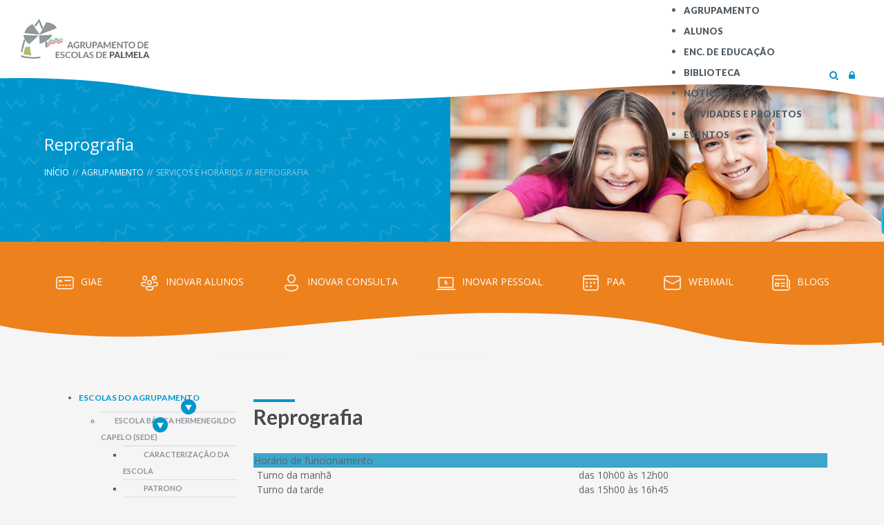

--- FILE ---
content_type: text/html; charset=utf-8
request_url: https://avepalmela.edu.pt/default.aspx?canal=32
body_size: 18361
content:


<!DOCTYPE html>
<html lang="pt">
<head id="ctl00_Header"><meta charset="utf-8" /><meta http-equiv="X-UA-Compatible" content="IE=edge" /><meta name="viewport" content="width=device-width,initial-scale=1,minimum-scale=1,maximum-scale=1,user-scalable=no,viewport-fit=cover" /><meta name="HandheldFriendly" content="true" /><meta name="apple-touch-fullscreen" content="yes" /><meta id="ctl00_DescriptionPagina" name="description" content="Site&#32;oficial&#32;do&#32;Agrupamento&#32;de&#32;Escolas&#32;de&#32;Palmela.&#32;" /><meta id="ctl00_KeywordsPagina" name="keywords" content="agrupamento,&#32;palmela,&#32;escola,&#32;educação,&#32;aprender,&#32;ensino" /><meta id="ctl00_GeneratorPagina" name="generator" content="eContent&#32;Manager" /><meta id="ctl00_AuthorPagina" name="author" content="Hybrid&#32;Solutions" /><meta name="resource-type" content="document" /><meta name="robots" content="index,&#32;follow" /><meta name="revisit-after" content="1&#32;days" /><meta id="ctl00_ogType" property="og:type" content="website" /><title>
	Reprografia // Agrupamento de Escolas de Palmela
</title><link rel="shortcut&#32;icon" href="favicon.ico" /><link rel="apple-touch-icon" sizes="180x180" href="apple-touch-icon.png" /><link rel="icon" type="image/png" sizes="32x32" href="favicon-32x32.png" /><link rel="icon" type="image/png" sizes="16x16" href="favicon-16x16.png" />
     
    
    <script src="https://cdnjs.cloudflare.com/ajax/libs/jquery/2.2.4/jquery.min.js" integrity="sha512-DUC8yqWf7ez3JD1jszxCWSVB0DMP78eOyBpMa5aJki1bIRARykviOuImIczkxlj1KhVSyS16w2FSQetkD4UU2w==" crossorigin="anonymous" referrerpolicy="no-referrer"></script>
    
     
    <link rel="stylesheet" href="https://cdnjs.cloudflare.com/ajax/libs/twitter-bootstrap/5.3.2/css/bootstrap.min.css" integrity="sha512-b2QcS5SsA8tZodcDtGRELiGv5SaKSk1vDHDaQRda0htPYWZ6046lr3kJ5bAAQdpV2mmA/4v0wQF9MyU6/pDIAg==" crossorigin="anonymous" referrerpolicy="no-referrer" />    

    
    <script src="https://cdn.jsdelivr.net/npm/@yaireo/tagify"></script>
    <link href="https://cdn.jsdelivr.net/npm/@yaireo/tagify/dist/tagify.css" rel="stylesheet" type="text/css" /><link rel="stylesheet" href="https://cdnjs.cloudflare.com/ajax/libs/font-awesome/4.7.0/css/font-awesome.min.css" integrity="sha256-eZrrJcwDc/3uDhsdt61sL2oOBY362qM3lon1gyExkL0=" crossorigin="anonymous" /><link rel="stylesheet" media="all" type="text/css" href="eContentCommon/css/animate.css" /><link href="https://unpkg.com/aos@2.3.1/dist/aos.css" rel="stylesheet" /><link rel="stylesheet" media="all" type="text/css" href="eContentCommon/css/skin-base.less.css?v1" /><link rel="stylesheet" media="all" type="text/css" href="eContentCommon/css/modules-base.less.css?v1" /><link rel="stylesheet" media="all" type="text/css" href="eContentCommon/css/modules-custom.less.css?v1" /><link id="ctl00_eContentCss" rel="stylesheet" type="text/css" Href="eContentCommon/css/eCM.less.css" /><link id="ctl00_radDockCss" rel="stylesheet" type="text/css" Href="Skins/System/Dock.eContent_OnlineMode.css" /><LINK id="ctl00_SKIN_2" rel="stylesheet" type="text/css" href="/skins/Modules/Default/skin.css"></LINK><link id="ctl00_CSScanal" rel="stylesheet" type="text/css" href="/skins/Channels/Default/css.ashx?path=/skins/Channels/Default/skin.css" /><link id="ctl00_CSSextra" rel="stylesheet" type="text/css" href="/Biblioteca/Estilos/estiloEditor.css" /><link href="/WebResource.axd?d=vsKpXOsoEwDUfVug9KOqSj2wKnhWo6x9NudDPDpV4X8Z0PE56DhQqrs5AAtzrYqwNIgnxVT6yi44q-k4x0ogCPvqzT47aHRXGWRty5tAvL28ORTrVr8pcnbTxiNnWuG30&amp;t=638623385842724503" type="text/css" rel="stylesheet" class="Telerik_stylesheet" /><link href="/WebResource.axd?d=6d0ORl_GDQ8il0vfaye5YSLy94iIHQNj6wRMe3Go9hid1ZLj5RB75zeTA3AOe7MGmmDkIXjcyGm_IWm9tj9K-K11YwM6X_uVXCs2Wc7fpHJ3wAknkQ9HQU_xErCkiaKb_8PTvwA2qL_ZvYYQSwS47Q2&amp;t=638623385842724503" type="text/css" rel="stylesheet" class="Telerik_stylesheet" /><link href="/WebResource.axd?d=VdPoLqp1pEU6N0-IfFplZNamsZQnkdRj1Xsf7B8QwCmeFn-NgOj215-BR4bsLB1yzWTbnNMuklHbi07a80ALwhTzZSnhbaJXaJs5wxZ7CgYWIHofrhwZzWyhvhmqQZTzkdS7HbwwK_qK5lyLyiX8oQ2&amp;t=638623385842724503" type="text/css" rel="stylesheet" class="Telerik_stylesheet" /><link href="/WebResource.axd?d=IofsjZKyWN-1hQz19KmVPZhrJHzakgOTysxd-6-hgpUKgJXPb6pZ4z8ugOLov-0e2YEZczrD5QQmJKioTfONDt9JXH90O2NVJ2cRssKXev3rGFsvTg3mNmUrNfCDUig3ruuB9PI9DTAbTIwy-3OFVg2&amp;t=638623385842724503" type="text/css" rel="stylesheet" class="Telerik_stylesheet" /><link href="/WebResource.axd?d=S_CsCs3bEwonYDtaUOgLhbm65WZwmyKwFyo0n67quOLDlKXLGpnVW-w_MXEeRrLfncjPjFmm-450A5QyGTb7oP0PHDQ8mkjiuKjszG0BTbgvvpx431G0yneu9dQpiT92QQ9z_WDQA_StCysEFhhj1VuUqpkulpqUutZitYvRcx01&amp;t=638623385824992901" type="text/css" rel="stylesheet" class="Telerik_stylesheet" /><link href="/WebResource.axd?d=9FBPq6ZMdyYvKMIIRnR_-nUUu-m8AzUMaBaoyX-QKf9WPl4Bt0bYa3HV13Oj6DgGR8ALg85-pfZ9vUeo3LEVq877MCvxG1ULDFezBiBJbJJdtN3xsYKx5ypHf5qk-A7F35ykEDdbXPmQnf-eyrGkFg2&amp;t=638623385842724503" type="text/css" rel="stylesheet" class="Telerik_stylesheet" /><link href="/WebResource.axd?d=MvJ8OgEMTbjvif49bvlx_MAYc_3HbQqfco_HwPtq5Klb7p7Tqlj26xBDaBp1lLev9AbSmWbdJJNNZFSNrsu9FjWY34Zs760oG8SM5AIs5Oo7IftnGc5ki4V49HNFuk36pzcOkFxFuz9DcfrkZJUsqw2&amp;t=638623385842724503" type="text/css" rel="stylesheet" class="Telerik_stylesheet" /><link href="/WebResource.axd?d=rzeHvURYec2hvkjW5QJh8aAIkbaoWv9aMm6uMS-B_xSdzMAtzJKkaoEg-BLwNjlGnyEbg-nLy4mQVceaWFMrMwqOxNYR0NXomLd1UiYY6PkS0bs0qVh6M3lOLoqSL5H9LhpicC1hw8fz3e0tvUxOKQ2&amp;t=638623385842724503" type="text/css" rel="stylesheet" class="Telerik_stylesheet" /><link href="/WebResource.axd?d=-EVcqVRkUqs-IV7oXxzp8FTk1g6lXJfV7203rtSbPWQian_F-oeE75h525gxJidoBVsuZYXPYaokOlimnbCEKBTl_FOkfnNgoT55vnJgw6xqg1hVzVFH82f3FMTL78PDA9yZd1efCAfs9VwbofuDNA2&amp;t=638623385842724503" type="text/css" rel="stylesheet" class="Telerik_stylesheet" /></head>
<body onMouseOver="">
    
    <script>
        document.body.classList.add('page-fade-out');
        window.addEventListener('DOMContentLoaded', () => {
            document.body.classList.remove('page-fade-out');
        });        
    </script> 
    <form method="post" action="./default.aspx?canal=32" id="aspnetForm">
<div class="aspNetHidden">
<input type="hidden" name="ctl00_ScriptManager_TSM" id="ctl00_ScriptManager_TSM" value="" />
<input type="hidden" name="__EVENTTARGET" id="__EVENTTARGET" value="" />
<input type="hidden" name="__EVENTARGUMENT" id="__EVENTARGUMENT" value="" />
<input type="hidden" name="__VIEWSTATE" id="__VIEWSTATE" value="51CeCHYGpl0HWYE2RbGqfNlHSfPV3CgK3/JsXlePtntpHyUPd2x95MDiNaIYjWmbaqQMVG4Ub3DZbgv5AMNXlkFAA2eVoRUYs3ZCcl5gmbmxx4T5nUNwF1uPH073+WFdYh/xuxjF3A70xwOXuuNU0eze0bvv/1H332921Ka2s0kau1Y0YeNZPI3+qdnbGPo6pIQVktDGiJfGjmgxA9De3Auejj5AluYqmHQVQuxiyKeMv4UfDWGmagfo9yLfCU4mIi96Lv5EyQoG2XZhJCzW0hoQ7jMxMsNOLDSTy9x+KPX7+8A/F4CTx3BcPwtp3pQeXptjkkxy7/DE3YgziMGq2X55jjACWoBk7CV+hyFtYrNePporVTtoE9tbzMoWGu7hbe5QZMk35yOxlxGNKKvp/UXOBd45oI0m4hQig/XTNTuHk2KVYUQNh/FtdZ+0H+saA0xpk+dclCkqJ/[base64]/kuNsFke3/jzlk6aapc8Fp5+TocuZaCNhTQYu6P5FUlgzXFGWQVr6lMgkCU0IhP61Tw3jpu8+gzjNykFsTO6iYWxQUh6eT2UCpCTWh6s/v9RtJhrYP/1WdKE0L1rxlDGDNQ1UZGAnGmperuM9ChD+EFhb+HrYXSt5fBIdw04+HvTd8jgJg4MoviQu+o2pdfl1MSfABxV/8iVUsKbgWd4kMR9yswzN6OO0gh9WrBFYtw/pyuRWKAZGosiY3e9T3hRMIgQHvbgztsxkDYyg1jokExnFX+JAyjJnEpyiPUz6GFwgrRW9nJNNSsMIQodryVPo3CCw3PcZRTrVyH3jSKN5LFtg0CAxHtyx/[base64]/CnRW1uk/U2w2y9XQfZJFTkEnqHSo94rMah5dr6vHWz5ZqHgtCuJIz4oUdQPKTL+1aYO1kNA==" />
</div>

<script type="text/javascript">
//<![CDATA[
var theForm = document.forms['aspnetForm'];
if (!theForm) {
    theForm = document.aspnetForm;
}
function __doPostBack(eventTarget, eventArgument) {
    if (!theForm.onsubmit || (theForm.onsubmit() != false)) {
        theForm.__EVENTTARGET.value = eventTarget;
        theForm.__EVENTARGUMENT.value = eventArgument;
        theForm.submit();
    }
}
//]]>
</script>


<script src="/WebResource.axd?d=pynGkmcFUV13He1Qd6_TZFfLQw6SeKr9qkA4mnSDGoOBu5IE4sFN-YRrA73ij02EdsE4GK9hnMe-XYKIQLbabw2&amp;t=638901572248157332" type="text/javascript"></script>


			<script language="javascript">
			String.prototype.trim = function() {
						return this.replace(/^\s+|\s+$/g,"");
			}

			function DoSearch(objid)
				{
						
						var txtSearch = encodeURIComponent(document.getElementById(objid).value);
						if (txtSearch.trim() != '' && txtSearch.trim()!='Indique-nos o que procura...')
							window.location.href = "/page/58?q=" + txtSearch;
						return false;
				}
				
			function checkKey(e,objid) {
						var charCode;
						if(e && e.which)
								charCode = e.which;
						else
								charCode = event.keyCode;
						
						if(charCode == 13)
								return DoSearch(objid);                    
				}
			</script>
			    <script language="javascript">
                    $(document).ready(function(){
                        init_overlay_search('#trigger-overlay'); }); </script>
<script src="/Telerik.Web.UI.WebResource.axd?_TSM_HiddenField_=ctl00_ScriptManager_TSM&amp;compress=1&amp;_TSM_CombinedScripts_=%3B%3BSystem.Web.Extensions%2C%20Version%3D4.0.0.0%2C%20Culture%3Dneutral%2C%20PublicKeyToken%3D31bf3856ad364e35%3Apt-PT%3Aa8328cc8-0a99-4e41-8fe3-b58afac64e45%3Aea597d4b%3Ab25378d2%3B%7C%7C%3A77dd1053" type="text/javascript"></script>
<script src="eContentCommon/js/eCM.js" type="text/javascript"></script>
<script src="/Modulos/Module.LiveSearch/scripts/livesearch.js" type="text/javascript"></script>
<script src="/Telerik.Web.UI.WebResource.axd?_TSM_HiddenField_=ctl00_ScriptManager_TSM&amp;compress=1&amp;_TSM_CombinedScripts_=%3B%3BTelerik.Web.UI%2C%20Version%3D2020.1.114.40%2C%20Culture%3Dneutral%2C%20PublicKeyToken%3D121fae78165ba3d4%3Apt-PT%3A2a883c61-eb2f-4e1b-9869-daa2e00f600e%3A16e4e7cd%3Aed16cbdc%3A33715776%3Af7645509%3A24ee1bba%3Ae330518b%3A2003d0b8%3Ac128760b%3A1e771326%3A88144a7a%3Ac8618e41%3A1a73651d%3A333f8d94%3A897c7e7a%3Af46195d3%3A4cacbc31%3A2a8622d7%3A854aa0a7%3Ab2e06756%3A92fe8ea0%3Afa31b949%3A4877f69a%3A607498fe%3Aa1a4383a" type="text/javascript"></script>
<div class="aspNetHidden">

	<input type="hidden" name="__VIEWSTATEGENERATOR" id="__VIEWSTATEGENERATOR" value="CA0B0334" />
	<input type="hidden" name="__SCROLLPOSITIONX" id="__SCROLLPOSITIONX" value="0" />
	<input type="hidden" name="__SCROLLPOSITIONY" id="__SCROLLPOSITIONY" value="0" />
	<input type="hidden" name="__EVENTVALIDATION" id="__EVENTVALIDATION" value="Af86cztg/R5lCEcVWQn+0nlDpLNCMPlzYPUisTFNZtE8qhA8jI59VcDF29fdamhI5MFfsPvRe4y6NAIF624RT4tloGlSM9HZ07Qg72WspsDLdmAmsuwhikAnAMEsMPof4Fy7JMFtilNtuOtx5USRyw==" />
</div>
        <script type="text/javascript">
//<![CDATA[
Sys.WebForms.PageRequestManager._initialize('ctl00$ScriptManager', 'aspnetForm', ['tctl00$ctl00$SitePlaceHolder$SkinCustom$DefaultSectionManager$toastNotificationPanel','','tctl00$eContentAjaxManagerSU',''], ['ctl00$SitePlaceHolder$SkinCustom$DefaultSectionManager$repSections$ctl00$RadDock27',''], [], 90, 'ctl00');
//]]>
</script>

        <!-- 2020.1.114.40 --><div id="ctl00_eContentAjaxManagerSU">
	<span id="ctl00_eContentAjaxManager" style="display:none;"></span>
</div>
        
        
        






        <h1 class="accessibility">Bem-vindo à nossa página!</h1>
        <h2 class="accessibility">Nota - navegação com tecnologias de apoio</h2>
        <div class="accessibility">Nesta página encontra 1 elemento auxiliar de navegação que permite saltar para o conteúdo principal (tecla de atalho 1) | 
            <a href="#wcag-content" title="Saltar para o conte&uacute;do principal (tecla de atalho 1)" accesskey="1">Saltar para o conte�do principal (tecla de atalho 1)</a>
        </div>        
                        
        <div id="ctl00_panelSiteContainer">
	            
            <div id="ctl00_panelSiteContent">
		
                
                        
    
    <a id="topo"></a>    
    

<link href='https://fonts.googleapis.com/css?family=Open+Sans:300,400,600,700' rel='stylesheet' type='text/css'>    
<link href="https://fonts.googleapis.com/css2?family=Lato:wght@700;900&display=swap" rel="stylesheet"> 

<!-- Start Header -->
<div class="header">
    <!-- Start Header Menus -->
    <div class="header-menus">
        <div class="container-fluid h-100">
            <div class="row h-100">
                <div class="col-6 col-sm-4 col-md-3 col-lg-2 logo-column">
                    <div id="logo" class="ms-3"><a href="//www.avepalmela.edu.pt" title="Voltar à página de início"></a></div>
                </div>
                <div class="col-1 col-sm-6 col-md-7 col-lg-9 d-flex align-items-center justify-content-end mb-2">                    
                    <div id="main-menu-desktop" class="d-none d-lg-block"><!--*** Parametros: TipoMenu {Menusraiz | Submenus | menustodos] } / CanalID ***-->

<div class="MMenusContainer">
    <div tabindex="0" id="ctl00_SitePlaceHolder_SkinCustom_DesktopMenu_eContentRadMenus" class="RadMenu&#32;RadMenu_Default&#32;rmSized&#32;ModuloMenus" style="width:100%;">
			<ul class="rmRootGroup&#32;rmHorizontal">
				<li class="rmItem&#32;rmFirst"><a class="rmLink&#32;rmRootLink&#32;GENERICO" href="/page/2"><span class="rmText">Agrupamento</span></a></li><li class="rmItem&#32;"><a class="rmLink&#32;rmRootLink&#32;GENERICO" href="/page/5"><span class="rmText">Alunos</span></a></li><li class="rmItem&#32;"><a class="rmLink&#32;rmRootLink&#32;GENERICO" href="/page/6"><span class="rmText">Enc. de Educação</span></a></li><li class="rmItem&#32;"><a class="rmLink&#32;rmRootLink&#32;GENERICO" href="/page/27"><span class="rmText">Biblioteca</span></a></li><li class="rmItem&#32;"><a class="rmLink&#32;rmRootLink&#32;GENERICO" href="/page/9"><span class="rmText">Notícias</span></a></li><li class="rmItem&#32;"><a class="rmLink&#32;rmRootLink&#32;GENERICO" href="/page/8"><span class="rmText">Atividades e Projetos</span></a></li><li class="rmItem&#32;rmLast"><a class="rmLink&#32;rmRootLink&#32;GENERICO" href="/page/10"><span class="rmText">Eventos</span></a></li>
			</ul><input id="ctl00_SitePlaceHolder_SkinCustom_DesktopMenu_eContentRadMenus_ClientState" name="ctl00_SitePlaceHolder_SkinCustom_DesktopMenu_eContentRadMenus_ClientState" type="hidden" />
		</div>
    
    
</div></div>
                </div>
                <div class="col-5 col-sm-2 col-md-2 col-lg-1 d-flex align-items-center justify-content-center mb-3">
                    <div id="searchTrigger" style="display: inline-block;"><a id="trigger-overlay" href="javascript:void(0)" title="Abrir Pesquisa"><span class="fa fa-search"></span></a></div>
                    <div id="loginLink"><a href='/page/56' title="Login / Logout"><span class="fa fa-lock"></span></a></div>
                    <div id="main-menu-mobile" class="d-flex align-items-center d-lg-none"><!--*** Parametros: TipoMenu {Menusraiz | Submenus | menustodos] } / CanalID ***-->

<div class="MMenusContainer">
    <div tabindex="0" id="ctl00_SitePlaceHolder_SkinCustom_MobileMenu_eContentRadMenus" class="RadMenu&#32;RadMenu_Material&#32;ModuloMenus">
			<span class="rmRootToggle"></span><div class="RadMenuPopup&#32;RadMenuPopup_Material&#32;ModuloMenus">
				<div class="rmSlide" style="width:100%;">
					<ul class="rmGroup&#32;rmRootGroup">
						<li class="rmItem&#32;GENERICO"><a class="rmLink" href="/page/2">Agrupamento</a><span class="rmToggle"><!-- &nbsp; --></span><ul class="rmGroup">
							<li class="rmItem&#32;rmParentItem">Agrupamento</li><li class="rmItem&#32;GENERICO"><span class="rmLink">Escolas do Agrupamento</span><span class="rmToggle"><!-- &nbsp; --></span><ul class="rmGroup">
								<li class="rmItem&#32;rmParentItem">Escolas do Agrupamento</li><li class="rmItem&#32;GENERICO"><span class="rmLink">Escola Básica Hermenegildo Capelo (SEDE)</span><span class="rmToggle"><!-- &nbsp; --></span><ul class="rmGroup">
									<li class="rmItem&#32;rmParentItem">Escola Básica Hermenegildo Capelo (SEDE)</li><li class="rmItem&#32;GENERICO"><a class="rmLink" href="/page/55">Caracterização da Escola</a></li><li class="rmItem&#32;GENERICO"><a class="rmLink" href="/page/53">Patrono</a></li><li class="rmItem&#32;GENERICO"><a class="rmLink" href="/page/54">Hino</a></li>
								</ul></li><li class="rmItem&#32;GENERICO"><a class="rmLink" href="/page/43">Escola Básica Joaquim José de Carvalho</a></li><li class="rmItem&#32;GENERICO"><a class="rmLink" href="/page/44">Escola Básica de Palmela nº2</a></li><li class="rmItem&#32;GENERICO"><a class="rmLink" href="/page/45">Escola Básica de Aires</a></li><li class="rmItem&#32;GENERICO"><a class="rmLink" href="/page/46">Escola Básica de Cabanas - Jardim de Infância de Cabanas</a></li><li class="rmItem&#32;GENERICO"><a class="rmLink" href="/page/47">Escola Básica António Matos Fortuna</a></li><li class="rmItem&#32;GENERICO"><a class="rmLink" href="/page/48">Escola Básica do Bairro Alentejano</a></li><li class="rmItem&#32;GENERICO"><a class="rmLink" href="/page/49">Escola Básica de Olhos de Água nº1 (JI)</a></li><li class="rmItem&#32;GENERICO"><a class="rmLink" href="/page/50">Escola Básica de Olhos de Água nº2</a></li><li class="rmItem&#32;GENERICO"><a class="rmLink" href="/page/51">Escola Básica Algeruz-Lau</a></li><li class="rmItem&#32;GENERICO"><a class="rmLink" href="/page/52">Escola Básica de Brejos do Assa nº1</a></li>
							</ul></li><li class="rmItem&#32;GENERICO"><span class="rmLink">Orgãos de Gestão</span><span class="rmToggle"><!-- &nbsp; --></span><ul class="rmGroup">
								<li class="rmItem&#32;rmParentItem">Orgãos de Gestão</li><li class="rmItem&#32;GENERICO"><a class="rmLink" href="/page/34">Direção Executiva</a></li><li class="rmItem&#32;GENERICO"><a class="rmLink" href="/page/35">Conselho Geral</a></li><li class="rmItem&#32;GENERICO"><a class="rmLink" href="/page/36">Conselho Pedagógico</a></li><li class="rmItem&#32;GENERICO"><a class="rmLink" href="/page/37">Conselho Administrativo</a></li>
							</ul></li><li class="rmItem&#32;GENERICO"><span class="rmLink">Coord. e Supervisão Pedagógica</span><span class="rmToggle"><!-- &nbsp; --></span><ul class="rmGroup">
								<li class="rmItem&#32;rmParentItem">Coord. e Supervisão Pedagógica</li><li class="rmItem&#32;GENERICO"><a class="rmLink" href="/page/38">Departamentos Curriculares</a></li><li class="rmItem&#32;GENERICO"><a class="rmLink" href="/page/39">Coordenação da Direção de Turma</a></li><li class="rmItem&#32;GENERICO"><a class="rmLink" href="/page/40">Coordenação de Estabelecimento</a></li>
							</ul></li><li class="rmItem&#32;GENERICO"><span class="rmLink">Serviços e Horários</span><span class="rmToggle"><!-- &nbsp; --></span><ul class="rmGroup">
								<li class="rmItem&#32;rmParentItem">Serviços e Horários</li><li class="rmItem&#32;GENERICO"><a class="rmLink" href="/page/26">Serviços Administrativos</a></li><li class="rmItem&#32;GENERICO"><a class="rmLink" href="/page/27">Biblioteca Escolar</a></li><li class="rmItem&#32;GENERICO"><a class="rmLink" href="/page/28">SPO</a></li><li class="rmItem&#32;GENERICO"><a class="rmLink" href="/page/29">Educação Especial</a></li><li class="rmItem&#32;GENERICO"><a class="rmLink" href="/page/30">ASE</a></li><li class="rmItem&#32;GENERICO"><a class="rmLink" href="/page/31">Refeitório e Bufete</a></li><li class="rmItem&#32;GENERICO"><a class="rmLink" href="/page/32">Reprografia</a></li><li class="rmItem&#32;GENERICO"><a class="rmLink" href="/page/33">Papelaria</a></li>
							</ul></li><li class="rmItem&#32;GENERICO"><a class="rmLink" href="/page/4">Documentação</a></li>
						</ul></li><li class="rmItem&#32;GENERICO"><a class="rmLink" href="/page/5">Alunos</a><span class="rmToggle"><!-- &nbsp; --></span><ul class="rmGroup">
							<li class="rmItem&#32;rmParentItem">Alunos</li><li class="rmItem&#32;GENERICO"><a class="rmLink" href="/page/20">Documentação</a></li>
						</ul></li><li class="rmItem&#32;GENERICO"><a class="rmLink" href="/page/6">Enc. de Educação</a><span class="rmToggle"><!-- &nbsp; --></span><ul class="rmGroup">
							<li class="rmItem&#32;rmParentItem">Enc. de Educação</li><li class="rmItem&#32;GENERICO"><span class="rmLink">Associação de Pais</span><span class="rmToggle"><!-- &nbsp; --></span><ul class="rmGroup">
								<li class="rmItem&#32;rmParentItem">Associação de Pais</li><li class="rmItem&#32;GENERICO"><a class="rmLink" href="/page/22">Orgãos Sociais</a></li><li class="rmItem&#32;GENERICO"><a class="rmLink" href="/page/23">Documentação</a></li>
							</ul></li>
						</ul></li><li class="rmItem&#32;GENERICO"><a class="rmLink" href="/page/27">Biblioteca</a></li><li class="rmItem&#32;GENERICO"><a class="rmLink" href="/page/9">Notícias</a></li><li class="rmItem&#32;GENERICO"><a class="rmLink" href="/page/8">Atividades e Projetos</a><span class="rmToggle"><!-- &nbsp; --></span><ul class="rmGroup">
							<li class="rmItem&#32;rmParentItem">Atividades e Projetos</li><li class="rmItem&#32;GENERICO"><a class="rmLink" href="/page/19">eTwinning</a></li><li class="rmItem&#32;GENERICO"><a class="rmLink" href="/page/60">Erasmus</a></li><li class="rmItem&#32;GENERICO"><a class="rmLink" href="/page/63">Plano Digital</a></li><li class="rmItem&#32;GENERICO"><a class="rmLink" href="/page/66">Miúdos em Ação</a></li><li class="rmItem&#32;GENERICO"><a class="rmLink" href="/page/62">Plano das Artes</a></li><li class="rmItem&#32;GENERICO"><a class="rmLink" href="/page/61">GD de Educação Física</a></li><li class="rmItem&#32;GENERICO"><a class="rmLink" href="/page/68">Promoção Educação e Saúde</a><span class="rmToggle"><!-- &nbsp; --></span><ul class="rmGroup">
								<li class="rmItem&#32;rmParentItem">Promoção Educação e Saúde</li><li class="rmItem&#32;GENERICO"><a class="rmLink" href="/page/69">PES</a></li><li class="rmItem&#32;GENERICO"><a class="rmLink" href="/page/71">Projeto Saúde Mental</a><span class="rmToggle"><!-- &nbsp; --></span><ul class="rmGroup">
									<li class="rmItem&#32;rmParentItem">Projeto Saúde Mental</li><li class="rmItem&#32;GENERICO"><a class="rmLink" href="/page/74">Escola de Todos e para Todos</a></li>
								</ul></li><li class="rmItem&#32;GENERICO"><a class="rmLink" href="/page/72">Projeto UNICEF</a></li><li class="rmItem&#32;GENERICO"><a class="rmLink" href="/page/73">Dep. Educação Especial</a></li><li class="rmItem&#32;GENERICO"><a class="rmLink" href="/page/76">Oficina de Jardinagem</a></li><li class="rmItem&#32;GENERICO"><a class="rmLink" href="/page/70">Cidadania e Desenvolvimento</a></li>
							</ul></li>
						</ul></li><li class="rmItem&#32;GENERICO"><a class="rmLink" href="/page/10">Eventos</a></li>
					</ul>
				</div>
			</div><input id="ctl00_SitePlaceHolder_SkinCustom_MobileMenu_eContentRadMenus_ClientState" name="ctl00_SitePlaceHolder_SkinCustom_MobileMenu_eContentRadMenus_ClientState" type="hidden" />
		</div>
    
    
</div></div>
                    

<div class="MLiveSearch">
    
            <div class="overlay-search-mode overlay-scale">
                <span class="overlay-close"></span>
                <div class="search-form">
                    <label for="ctl00_SitePlaceHolder_SkinCustom_OverlaySearch_VOS_txtOverlaySearch" class="accessibility">Indique-nos o que procura...</label>
                    <input name="ctl00$SitePlaceHolder$SkinCustom$OverlaySearch$VOS_txtOverlaySearch" type="text" id="ctl00_SitePlaceHolder_SkinCustom_OverlaySearch_VOS_txtOverlaySearch" class="search-input" placeholder="Indique-nos&#32;o&#32;que&#32;procura..." title="Indique-nos&#32;o&#32;que&#32;procura..." onkeypress="return&#32;checkKey(event,&#39;ctl00_SitePlaceHolder_SkinCustom_OverlaySearch_VOS_txtOverlaySearch&#39;);" />                    
                    <a id="ctl00_SitePlaceHolder_SkinCustom_OverlaySearch_VOS_btOverlaySearch" title="Pesquisar" class="search-submit&#32;eCM-vertical-align" onclick="return&#32;DoSearch(&#39;ctl00_SitePlaceHolder_SkinCustom_OverlaySearch_VOS_txtOverlaySearch&#39;);" href="Modulos/Module.LiveSearch/#"><i class="fa fa-3x fa-search"></i></a>
                </div>
            </div>
        
</div>
                </div>
            </div>
        </div>
    </div>        
    <!-- End Header Menus -->
    
    
    <div id="header-hero"> 
        <div class="container-fluid">
            <div class="row">
                <div class="col-sm-12 col-md-6" style="padding-left: 5%;">
                    <div id="ChannelName">Reprografia</div>
                    

<div class="MBreadcrumbsContainer">
    <span id="ctl00_SitePlaceHolder_SkinCustom_Breadcrumbs1_labelEstaAqui" class="BreadCrumbEstaAqui">Est&aacute; aqui: </span>
    
            <a href="/page/1" id="ctl00_SitePlaceHolder_SkinCustom_Breadcrumbs1_rpBreadcrumbs_ctl00_linkCrumb">Início</a> 
        
            <span class="BreadCrumbSeparator"> // </span>
        
            <a href="/page/2" id="ctl00_SitePlaceHolder_SkinCustom_Breadcrumbs1_rpBreadcrumbs_ctl02_linkCrumb">Agrupamento</a> 
        
            <span class="BreadCrumbSeparator"> // </span>
        
            <a id="ctl00_SitePlaceHolder_SkinCustom_Breadcrumbs1_rpBreadcrumbs_ctl04_linkCrumb">Serviços e Horários</a> 
        
            <span class="BreadCrumbSeparator"> // </span>
        
            <a href="/page/32" id="ctl00_SitePlaceHolder_SkinCustom_Breadcrumbs1_rpBreadcrumbs_ctl06_linkCrumb">Reprografia</a> 
        
    
</div>
                  
                </div>
                <div class="col-md-6 d-none d-sm-none d-md-block" style="padding-right: 0px">
                    <div id="right-photo" class="animated fadeInRight"> </div>
                </div>
            </div>
        </div>
    </div>

    <!-- Start Quickbar -->
    <div id="quick-links" class="container-fluid" style="margin-top: 112px">
        <div class="row">
            <div class="col-xs-12 quicklinks-block-container">
                <div id="quicklinks-block">
                    <ul>
                        <li><a href="http://193.236.66.141/" target="_blank" data-bs-toggle="tooltip" data-bs-placement="auto" title="Abrir plataforma GIAE" rel="nofollow noreferrer external"><span class="ecm-icon ecm-debit-card"></span>GIAE</a></li>
                        <li><a href="https://aepalmela.inovarmais.com/alunos/" target="_blank" data-bs-toggle="tooltip" data-bs-placement="auto" title="Abrir plataforma INOVAR ALUNOS (docentes)" rel="nofollow noreferrer external"><span class="ecm-icon ecm-user-groups"></span>INOVAR ALUNOS</a></li>
                        <li><a href="https://aepalmela.inovarmais.com/consulta/app/index.html#/login" target="_blank" data-bs-toggle="tooltip" data-bs-placement="auto" title="Abrir plataforma INOVAR CONSULTA (alunos/EE)" rel="nofollow noreferrer external"><span class="ecm-icon ecm-user"></span>INOVAR CONSULTA</a></li>
                        <li><a href="https://aepalmela.inovarmais.com/pessoal/Inicial.wgx" target="_blank" data-bs-toggle="tooltip" data-bs-placement="right" title="Abrir plataforma INOVAR PESSOAL (docentes e não docentes)" rel="nofollow noreferrer external"><span class="ecm-icon ecm-mouse-pointer"></span>INOVAR PESSOAL</a></li>
                        <li><a href='/page/11' data-bs-toggle="tooltip" data-bs-placement="auto" title="Abrir página com PAA"><span class="ecm-icon ecm-calendar"></span>PAA</a></li>
                        <li><a href="https://webmail.avepalmela.edu.pt/" target="_blank" data-bs-toggle="tooltip" data-bs-placement="auto" title="Abrir Webmail" rel="nofollow noreferrer external"><span class="ecm-icon ecm-new-post"></span>WEBMAIL</a></li>
                        <li><a href='/page/12' data-bs-toggle="tooltip" data-bs-placement="auto" title="Abrir página com Blogs"><span class="ecm-icon ecm-news"></span>BLOGS</a></li>
                    </ul>
                </div>
            </div>
        </div>
        <div class="quickbar-bg"></div>
    </div>
    <!-- End Quickbar -->

</div>
<!-- End Header -->

<div id="wcag-content" class="container" role="layout">
    <div class="row pt-2 pb-2" role="layout">
        <div class="col-md-3 d-none d-md-block pt-5" role="layout">  
            <!--*** Parametros: TipoMenu {Menusraiz | Submenus | menustodos] } / CanalID ***-->

<div class="MMenusContainer">
    
    <div id="ctl00_SitePlaceHolder_SkinCustom_AccordionMenu_AccordionMenu" class="RadPanelBar&#32;RadPanelBar_Default&#32;AccordionMenu" style="width:100%;">
			<ul class="rpRootGroup">
				<li class="rpItem&#32;rpFirst"><a href="#" class="rpLink&#32;rpRootLink&#32;rpExpandable"><span class="rpOut"><span class="rpExpandHandle"></span><span class="rpText">Escolas do Agrupamento</span></span></a><div class="rpSlide">
					<ul class="rpGroup&#32;rpLevel1&#32;">
						<li class="rpItem&#32;rpFirst"><a href="#" class="rpLink&#32;rpExpandable"><span class="rpOut"><span class="rpExpandHandle"></span><span class="rpText">Escola Básica Hermenegildo Capelo (SEDE)</span></span></a><div class="rpSlide">
							<ul class="rpGroup&#32;rpLevel2&#32;">
								<li class="rpItem&#32;rpFirst"><a href="default.aspx?canal=55" class="rpLink"><span class="rpOut&#32;rpNavigation"><span class="rpExpandHandle"></span><span class="rpText">Caracterização da Escola</span></span></a></li><li class="rpItem"><a href="default.aspx?canal=53" class="rpLink"><span class="rpOut&#32;rpNavigation"><span class="rpExpandHandle"></span><span class="rpText">Patrono</span></span></a></li><li class="rpItem&#32;rpLast"><a href="default.aspx?canal=54" class="rpLink"><span class="rpOut&#32;rpNavigation"><span class="rpExpandHandle"></span><span class="rpText">Hino</span></span></a></li>
							</ul>
						</div></li><li class="rpItem"><a href="default.aspx?canal=43" class="rpLink"><span class="rpOut&#32;rpNavigation"><span class="rpExpandHandle"></span><span class="rpText">Escola Básica Joaquim José de Carvalho</span></span></a></li><li class="rpItem"><a href="default.aspx?canal=44" class="rpLink"><span class="rpOut&#32;rpNavigation"><span class="rpExpandHandle"></span><span class="rpText">Escola Básica de Palmela nº2</span></span></a></li><li class="rpItem"><a href="default.aspx?canal=45" class="rpLink"><span class="rpOut&#32;rpNavigation"><span class="rpExpandHandle"></span><span class="rpText">Escola Básica de Aires</span></span></a></li><li class="rpItem"><a href="default.aspx?canal=46" class="rpLink"><span class="rpOut&#32;rpNavigation"><span class="rpExpandHandle"></span><span class="rpText">Escola Básica de Cabanas - Jardim de Infância de Cabanas</span></span></a></li><li class="rpItem"><a href="default.aspx?canal=47" class="rpLink"><span class="rpOut&#32;rpNavigation"><span class="rpExpandHandle"></span><span class="rpText">Escola Básica António Matos Fortuna</span></span></a></li><li class="rpItem"><a href="default.aspx?canal=48" class="rpLink"><span class="rpOut&#32;rpNavigation"><span class="rpExpandHandle"></span><span class="rpText">Escola Básica do Bairro Alentejano</span></span></a></li><li class="rpItem"><a href="default.aspx?canal=49" class="rpLink"><span class="rpOut&#32;rpNavigation"><span class="rpExpandHandle"></span><span class="rpText">Escola Básica de Olhos de Água nº1 (JI)</span></span></a></li><li class="rpItem"><a href="default.aspx?canal=50" class="rpLink"><span class="rpOut&#32;rpNavigation"><span class="rpExpandHandle"></span><span class="rpText">Escola Básica de Olhos de Água nº2</span></span></a></li><li class="rpItem"><a href="default.aspx?canal=51" class="rpLink"><span class="rpOut&#32;rpNavigation"><span class="rpExpandHandle"></span><span class="rpText">Escola Básica Algeruz-Lau</span></span></a></li><li class="rpItem&#32;rpLast"><a href="default.aspx?canal=52" class="rpLink"><span class="rpOut&#32;rpNavigation"><span class="rpExpandHandle"></span><span class="rpText">Escola Básica de Brejos do Assa nº1</span></span></a></li>
					</ul>
				</div></li><li class="rpItem"><a href="#" class="rpLink&#32;rpRootLink&#32;rpExpandable"><span class="rpOut"><span class="rpExpandHandle"></span><span class="rpText">Orgãos de Gestão</span></span></a><div class="rpSlide">
					<ul class="rpGroup&#32;rpLevel1&#32;">
						<li class="rpItem&#32;rpFirst"><a href="default.aspx?canal=34" class="rpLink"><span class="rpOut&#32;rpNavigation"><span class="rpExpandHandle"></span><span class="rpText">Direção Executiva</span></span></a></li><li class="rpItem"><a href="default.aspx?canal=35" class="rpLink"><span class="rpOut&#32;rpNavigation"><span class="rpExpandHandle"></span><span class="rpText">Conselho Geral</span></span></a></li><li class="rpItem"><a href="default.aspx?canal=36" class="rpLink"><span class="rpOut&#32;rpNavigation"><span class="rpExpandHandle"></span><span class="rpText">Conselho Pedagógico</span></span></a></li><li class="rpItem&#32;rpLast"><a href="default.aspx?canal=37" class="rpLink"><span class="rpOut&#32;rpNavigation"><span class="rpExpandHandle"></span><span class="rpText">Conselho Administrativo</span></span></a></li>
					</ul>
				</div></li><li class="rpItem"><a href="#" class="rpLink&#32;rpRootLink&#32;rpExpandable"><span class="rpOut"><span class="rpExpandHandle"></span><span class="rpText">Coord. e Supervisão Pedagógica</span></span></a><div class="rpSlide">
					<ul class="rpGroup&#32;rpLevel1&#32;">
						<li class="rpItem&#32;rpFirst"><a href="default.aspx?canal=38" class="rpLink"><span class="rpOut&#32;rpNavigation"><span class="rpExpandHandle"></span><span class="rpText">Departamentos Curriculares</span></span></a></li><li class="rpItem"><a href="default.aspx?canal=39" class="rpLink"><span class="rpOut&#32;rpNavigation"><span class="rpExpandHandle"></span><span class="rpText">Coordenação da Direção de Turma</span></span></a></li><li class="rpItem&#32;rpLast"><a href="default.aspx?canal=40" class="rpLink"><span class="rpOut&#32;rpNavigation"><span class="rpExpandHandle"></span><span class="rpText">Coordenação de Estabelecimento</span></span></a></li>
					</ul>
				</div></li><li class="rpItem"><a href="#" class="rpLink&#32;rpRootLink&#32;rpExpandable"><span class="rpOut"><span class="rpExpandHandle"></span><span class="rpText">Serviços e Horários</span></span></a><div class="rpSlide">
					<ul class="rpGroup&#32;rpLevel1&#32;">
						<li class="rpItem&#32;rpFirst"><a href="default.aspx?canal=26" class="rpLink"><span class="rpOut&#32;rpNavigation"><span class="rpExpandHandle"></span><span class="rpText">Serviços Administrativos</span></span></a></li><li class="rpItem"><a href="default.aspx?canal=27" class="rpLink"><span class="rpOut&#32;rpNavigation"><span class="rpExpandHandle"></span><span class="rpText">Biblioteca Escolar</span></span></a></li><li class="rpItem"><a href="default.aspx?canal=28" class="rpLink"><span class="rpOut&#32;rpNavigation"><span class="rpExpandHandle"></span><span class="rpText">SPO</span></span></a></li><li class="rpItem"><a href="default.aspx?canal=29" class="rpLink"><span class="rpOut&#32;rpNavigation"><span class="rpExpandHandle"></span><span class="rpText">Educação Especial</span></span></a></li><li class="rpItem"><a href="default.aspx?canal=30" class="rpLink"><span class="rpOut&#32;rpNavigation"><span class="rpExpandHandle"></span><span class="rpText">ASE</span></span></a></li><li class="rpItem"><a href="default.aspx?canal=31" class="rpLink"><span class="rpOut&#32;rpNavigation"><span class="rpExpandHandle"></span><span class="rpText">Refeitório e Bufete</span></span></a></li><li class="rpItem"><a href="default.aspx?canal=32" class="rpLink"><span class="rpOut&#32;rpNavigation"><span class="rpExpandHandle"></span><span class="rpText">Reprografia</span></span></a></li><li class="rpItem&#32;rpLast"><a href="default.aspx?canal=33" class="rpLink"><span class="rpOut&#32;rpNavigation"><span class="rpExpandHandle"></span><span class="rpText">Papelaria</span></span></a></li>
					</ul>
				</div></li><li class="rpItem&#32;rpLast"><a href="default.aspx?canal=4" class="rpLink&#32;rpRootLink"><span class="rpOut&#32;rpNavigation"><span class="rpExpandHandle"></span><span class="rpText">Documentação</span></span></a></li>
			</ul><input id="ctl00_SitePlaceHolder_SkinCustom_AccordionMenu_AccordionMenu_ClientState" name="ctl00_SitePlaceHolder_SkinCustom_AccordionMenu_AccordionMenu_ClientState" type="hidden" />
		</div>
    
</div>            
        </div>
        <div class="col-12 col-md-9 pt-5" role="layout">
            

<div class="ecm-section-manager">

    

    
    <div class="RadAjaxPanel" id="ctl00_ctl00_SitePlaceHolder_SkinCustom_DefaultSectionManager_toastNotificationPanel">

		</div>
        
    

    
            <input type="hidden" name="ctl00$SitePlaceHolder$SkinCustom$DefaultSectionManager$repSections$ctl00$hfSectionUniqueName" id="ctl00_SitePlaceHolder_SkinCustom_DefaultSectionManager_repSections_ctl00_hfSectionUniqueName" value="ZonaConteudos" />
            <!-- <section> begin -->
            <section id="ctl00_SitePlaceHolder_SkinCustom_DefaultSectionManager_repSections_ctl00_SectionContainer" class="ecm-section">
                <div id="ctl00_SitePlaceHolder_SkinCustom_DefaultSectionManager_repSections_ctl00_panelSection" class="is-not-container">
			                 
                
                
            <div id="ctl00_SitePlaceHolder_SkinCustom_DefaultSectionManager_repSections_ctl00_ZonaConteudos" class="RadDockZone&#32;RadDockZone_eContent_OnlineMode&#32;rdHorizontal&#32;&#32;row" data-zone-title="Secção&#32;Conteúdos&#32;1&#32;#0" style="min-width:10px;min-height:10px;">
				<div id="ctl00_SitePlaceHolder_SkinCustom_DefaultSectionManager_repSections_ctl00_RadDock27" class="RadDock&#32;RadDock_Default&#32;col-md-12">
					<div class="rdTitleWrapper">
						<div id="ctl00_SitePlaceHolder_SkinCustom_DefaultSectionManager_repSections_ctl00_RadDock27_T" class="rdTitleBar">
							<h2 class="rdTitle">Reprografia</h2>
						</div>
					</div><div class="rdContentWrapper">
						<div id="ctl00_SitePlaceHolder_SkinCustom_DefaultSectionManager_repSections_ctl00_RadDock27_C" class="rdContent">
							<div id="ctl00_SitePlaceHolder_SkinCustom_DefaultSectionManager_repSections_ctl00_RadDock27_C_Container_27_Container" class="DefaultContainer">

    
    

    <div id="ctl00_SitePlaceHolder_SkinCustom_DefaultSectionManager_repSections_ctl00_RadDock27_C_Container_27_ContentBar" class="DefaultContentBar">
        

<div class="MTextoHTMLContainer">
    
    <div id="ctl00_SitePlaceHolder_SkinCustom_DefaultSectionManager_repSections_ctl00_RadDock27_C_Container_27_Control_27_TextHtmlTemplateHolder" class="MTextoHTMLCorpo">
								





<div class="texthtml-view-01">

  

  
  <div class="row">
      <div class="col-md-12">          
          <br />
<table style="width: 100%;" class="limites_1px">
    <tbody>
        <tr>
            <td style="background-color: #3ca6cd;" class="tituloNoticia">Hor&aacute;rio de funcionamento<br />
            </td>
            <td style="background-color: #3ca6cd;">&nbsp;</td>
        </tr>
        <tr>
            <td>&nbsp;Turno da manh&atilde;</td>
            <td>&nbsp;das 10h00 &agrave;s 12h00</td>
        </tr>
        <tr>
            <td>&nbsp;Turno da tarde</td>
            <td>&nbsp;das 15h00 &agrave;s 16h45</td>
        </tr>
    </tbody>
</table>
<br />
      </div>
  </div>
</div>



							</div> 
</div>
        <div id="ctl00_SitePlaceHolder_SkinCustom_DefaultSectionManager_repSections_ctl00_RadDock27_C_Container_27_PageActionsControl_PageActionsContainer" class="ecm-pageactions-container">
    <div class="row g-0">
      <div class="col-sm-12">       
          <hr />
          <div class="ecm-actions-list">                            
              
              
              
              
                           
              
              <div id="ctl00_SitePlaceHolder_SkinCustom_DefaultSectionManager_repSections_ctl00_RadDock27_C_Container_27_PageActionsControl_actionPrintPage" class="action-link&#32;print-link">
                  <a href="/default.aspx?canal=32#" id="ctl00_SitePlaceHolder_SkinCustom_DefaultSectionManager_repSections_ctl00_RadDock27_C_Container_27_PageActionsControl_linkPrintPage" aria-label="Imprimir&#32;Página" onclick="window.print();&#32;return&#32;false;" aria-hidden="false" data-bs-toggle="tooltip" title="Imprimir&#32;Página" class="ecm-icon&#32;ecm-print-mat-outline"><span class="hidden-link-text">Imprimir Página</span></a>
              </div>
            </div>
      </div>
    </div>
</div>
    </div>

    
    
</div>
						</div>
					</div><input id="ctl00_SitePlaceHolder_SkinCustom_DefaultSectionManager_repSections_ctl00_RadDock27_ClientState" name="ctl00_SitePlaceHolder_SkinCustom_DefaultSectionManager_repSections_ctl00_RadDock27_ClientState" type="hidden" />
				</div><div class="RadDock&#32;RadDock_Default&#32;rdPlaceHolder" id="ctl00_SitePlaceHolder_SkinCustom_DefaultSectionManager_repSections_ctl00_ZonaConteudos_D" style="display:none;">
					<!-- -->
				</div><div class="rdzClear" id="ctl00_SitePlaceHolder_SkinCustom_DefaultSectionManager_repSections_ctl00_ZonaConteudos_C">
					<!-- -->
				</div><input id="ctl00_SitePlaceHolder_SkinCustom_DefaultSectionManager_repSections_ctl00_ZonaConteudos_ClientState" name="ctl00_SitePlaceHolder_SkinCustom_DefaultSectionManager_repSections_ctl00_ZonaConteudos_ClientState" type="hidden" />
			</div>
		</div>
            </section>
            <!-- <section> end -->
        

    

    
</div>
        </div>
    </div>
</div>
    
<div id="helpbar-container" role="layout">
    <div class="container" role="layout">
        <div class="row text-center" role="layout">
            <div class="col-sm-6 col-md-8" role="layout">
                <div class="helpbar-msg" role="layout"><span>Nunca deixe de estar informado! Esclareça as suas dúvidas!</span></div>
            </div>
            <div class="col-sm-6 col-md-4" role="layout">
                <div class="helpbar-button" role="layout"><a class="button" href='/page/13'>CONTACTE-NOS <i class="fa fa-chevron-right"></i></a></div>
            </div>
        </div>
    </div>    
</div>

<div id="footerbar-container">
    <div class="container">
        <div class="row">
            <div class="col-md-3 text-center">
                <ul class="footerbar-column">
                    <li class="footerbar-title">NAVEGAÇÃO</li>
                    <li>
<div class="MMapaSiteContainer">
    

    <div id="ctl00_SitePlaceHolder_SkinCustom_FooterSiteMap_siteMapList" class="RadSiteMap&#32;RadSiteMap_eCM&#32;footer-list-mode">
			<ul class="rsmList&#32;rsmLevel&#32;rsmOneLevel">
				<li class="rsmItem"><a class="rsmLink" href="/page/2">Agrupamento</a></li><li class="rsmItem"><a class="rsmLink" href="/page/5">Alunos</a></li><li class="rsmItem"><a class="rsmLink" href="/page/6">Enc. de Educação</a></li><li class="rsmItem"><a class="rsmLink" href="/page/27">Biblioteca</a></li><li class="rsmItem"><a class="rsmLink" href="/page/9">Notícias</a></li><li class="rsmItem"><a class="rsmLink" href="/page/8">Atividades e Projetos</a></li><li class="rsmItem"><a class="rsmLink" href="/page/10">Eventos</a></li>
			</ul><input id="ctl00_SitePlaceHolder_SkinCustom_FooterSiteMap_siteMapList_ClientState" name="ctl00_SitePlaceHolder_SkinCustom_FooterSiteMap_siteMapList_ClientState" type="hidden" />
		</div>
    
</div></li>
                </ul>
            </div>
            <div class="col-md-2 text-center">                
                <ul class="footerbar-column">
                    <li class="footerbar-title">PARA MEMBROS</li>
                    <li class="footerbar-item"><a href="http://193.236.66.141/" target="_blank" data-bs-toggle="tooltip" data-bs-placement="right" title="Abrir plataforma GIAE" rel="nofollow noreferrer external">GIAE ONLINE</a></li>
                    <li class="footerbar-item"><a href="https://aepalmela.inovarmais.com/alunos/" target="_blank" data-bs-toggle="tooltip" data-bs-placement="right" title="Abrir plataforma INOVAR ALUNOS (docentes)" rel="nofollow noreferrer external">INOVAR ALUNOS</a></li>
                    <li class="footerbar-item"><a href="https://aepalmela.inovarmais.com/consulta/app/index.html#/login" target="_blank" data-bs-toggle="tooltip" data-bs-placement="right" title="Abrir plataforma INOVAR CONSULTA (alunos/EE)" rel="nofollow noreferrer external">INOVAR CONSULTA</a></li>
                    <li class="footerbar-item"><a href="https://aepalmela.inovarmais.com/pessoal/Inicial.wgx" target="_blank" data-bs-toggle="tooltip" data-bs-placement="right" title="Abrir plataforma INOVAR PESSOAL (docentes e não docentes)" rel="nofollow noreferrer external">INOVAR PESSOAL</a></li>
                    <li class="footerbar-item"><a href='/page/11' data-bs-toggle="tooltip" data-bs-placement="right" Title="Abrir página com PAA">PAA</a></li>
                    <li class="footerbar-item"><a href='/page/56' data-bs-toggle="tooltip" data-bs-placement="right" Title="Acesso à Área Reservada">ACESSO PRIVADO</a></li>                    
                </ul>
            </div>
            <div class="col-md-3 text-center">                
                <ul class="footerbar-column">
                    <li class="footerbar-title">ACOMPANHE-NOS</li>
                    <li class="footerbar-item"><a href="https://www.facebook.com/apeeahcapelo" target="_blank" rel="nofollow noreferrer external"><i class="fa fa-facebook"> </i>Facebook APEEA</a></li>
                    <li class="footerbar-item"><a href="https://www.instagram.com/apeeahcapelo" target="_blank" rel="nofollow noreferrer external"><i class="fa fa-instagram"> </i>Instagram APEEA</a></li>
                    <li class="footerbar-item"><a href="https://www.instagram.com/agrupamento_de_palmela" target="_blank" rel="nofollow noreferrer external"><i class="fa fa-instagram"> </i>Instagram do Agrupamento</a></li>
                    <li class="footerbar-item"><a href="rss.aspx?canal=5&mcID=8"><i class="fa fa-rss"> </i>RSS</a></li>                
                </ul>
            </div>
            <div class="col-md-4 text-center">                
                <ul class="footerbar-column">
                    <li class="footerbar-title">CONTACTOS</li>
                    <li class="footerbar-item">
                        <i class="fa fa-home" style="display: inline-block; float: left;"> </i>
                        <p style="padding-left: 35px">Rua da Escola Preparatória Hermenegildo Capelo, 2<br/>2950-246 Palmela<br/>Portugal</p>
                    </li>
                    <li class="footerbar-item">
                        <i class="fa fa-phone-square" style="display: inline-block; float: left;"> </i>
                        <p style="padding-left: 35px">TEL.: 212 338 160<br/>FAX: 212 338 165</p>
                    </li>
                    <li class="footerbar-item">
                        <i class="fa fa-envelope" style="display: inline-block; float: left;"> </i>
                        <p style="padding-left: 35px">secretaria@avepalmela.edu.pt</p>
                    </li>
                </ul>
            </div>
        </div>        
    </div>
</div>
    
<div id="copyrightbar-container">
    <div class="container">
        <div class="row text-center">
            <div class="col-md-5 copyright-msg"><p>© 2026 AVEP. Todos os direitos reservados.</p></div>
            <div class="col-md-7 copyright-links">
                <ul>
                    <li><a href='/page/14'>FICHA TÉCNICA</a></li>
                    <li><a href='/page/15'>INFO LEGAL</a></li>                    
                    <li><a href='/page/16'>LIGAÇÕES ÚTEIS</a></li>
                    <li><a href='/page/17'>MAPA DO SITE</a></li>
                </ul>
            </div>
        </div>
    </div>
</div>

<div id="logosbar-container" class="container-fluid">
    <div class="row">
        <div class="col-md-12 text-center">
            <ul>
                <li><a href="#" title="Républica Portuguesa Educação" target="_blank" rel="nofollow noreferrer external"><img src="/skins/Channels/Default/img/logo-me-2024.svg" alt="logo Républica Portuguesa Educação" style="height: 56px"></a></li>

                <li><a href="#" title="Pessoas 2030" target="_blank" rel="nofollow noreferrer external"><img src="/skins/Channels/Default/img/logo-pessoas2030.png" alt="logo Pessoas 2030" style="height: 56px"></a></li>
                <li><a href="#" title="Portugal 2030" target="_blank" rel="nofollow noreferrer external"><img src="/skins/Channels/Default/img/logo-PT2030.png" alt="logo Portugal 2030" style="height: 56px"></a></li>
                <li><a href="#" title="Cofinanciado pela UE" target="_blank" rel="nofollow noreferrer external"><img src="/skins/Channels/Default/img/logo-UEcofinanciado.png" alt="logo Cofinanciado pela UE" style="height: 56px"></a></li>
                
                <li><a href="https://www.pnl2027.gov.pt/" title="Abrir site Ler+" target="_blank" rel="nofollow noreferrer external"><img src="/skins/Channels/Default/img/logo-ler-mais.png" alt="logo Ler+"></a></li>
                <li><a href="https://www.rbe.mec.pt/" title="Abrir site RBE" target="_blank" rel="nofollow noreferrer external"><img src="/skins/Channels/Default/img/logo-rbe.png" alt="logo RBE"></a></li>
                <li><a href="https://erasmusmais.pt/" title="Abrir site Erasmus Mais" target="_blank" rel="nofollow noreferrer external"><img src="/skins/Channels/Default/img/logo-erasmus-mais.png" alt="logo Erasmus+"></a></li>
                <li><a href="https://www.seguranet.pt/pt/selo-de-seguranca-digital" title="Abrir site SeguraNet" target="_blank" rel="nofollow noreferrer external"><img src="/skins/Channels/Default/img/logo-seg-digital.png" alt="logo SeguraNet"></a></li>
                <li><a href="https://www.etwinning.net/" title="Abrir site eTwinning" target="_blank" rel="nofollow noreferrer external"><img src="/skins/Channels/Default/img/logo-etwinning.png" alt="logo eTwinning"></a></li>
                <li><a href="https://milage.ualg.pt/?page_id=556" title="Abrir site Milage Aprender+" target="_blank" rel="nofollow noreferrer external"><img src="/skins/Channels/Default/img/logo-selo milage-2023-24.jpg" alt="logo Milage Aprender+"></a></li>                
                <li><a href="https://codeweek.eu/" title="Abrir página Code Week" target="_blank" rel="nofollow noreferrer external"><img src="/skins/Channels/Default/img/logo-codeweek.png" alt="logo Code Week"></a></li>
                <li><a href="https://pt.climate-action.info/" title="Abrir página Climate Action" target="_blank" rel="nofollow noreferrer external"><img src="/skins/Channels/Default/img/logo-climate-action-prj.png" alt="logo Climate Action"></a></li>
                <li><a href="https://www.amnistia.pt/" title="Abrir página Amnistia Internacional Portugal" target="_blank" rel="nofollow noreferrer external"><img src="/skins/Channels/Default/img/logo-amnistia-int.png" alt="logo Amnistia Internacional Portugal"></a></li>
                <li><a href="#" title="Plano Digital" target="_blank" rel="nofollow noreferrer external"><img src="/skins/Channels/Default/img/logo-padde.png" alt="logo Plano Digital"></a></li>
                <li><a href="#" title="Escola Saudável" target="_blank" rel="nofollow noreferrer external"><img src="/skins/Channels/Default/img/logo-escola-saudavel.png" alt="logo Escola Saudável"></a></li>
                <li><a href="#" title="Programa Nacional de Promoção do Sucesso Escolar" target="_blank" rel="nofollow noreferrer external"><img src="/skins/Channels/Default/img/logo-pnpse.png" alt="logo Programa Nacional de Promoção do Sucesso Escolar"></a></li>
                <li><a href="#" title="Plano Nacional das Artes" target="_blank" rel="nofollow noreferrer external"><img src="/skins/Channels/Default/img/logo-plano-das-artes.png" alt="logo Plano Nacional das Artes"></a></li>
                <li><a href="#" title="UNICEF-Escola amiga da criança" target="_blank" rel="nofollow noreferrer external"><img src="/skins/Channels/Default/img/logo-unicef.png" alt="logo UNICEF-Escola amiga da criança"></a></li>
                <li><a href="#" title="eSafety Label" target="_blank" rel="nofollow noreferrer external"><img src="/skins/Channels/Default/img/logo-eSafetyLabel.png" alt="logo eSafety"></a></li>
                <li><a href="https://www.sembullyingsemviolencia.edu.gov.pt/" title="Abrir site Sem Bullying Sem Violência" target="_blank" rel="nofollow noreferrer external"><img src="/skins/Channels/Default/img/logo-escola-sem-bullying_24_25.jpg" alt="logo Sem Bullying Sem Violência"></a></li>
            </ul>
        </div>
    </div>
</div>    

                
            
	</div>            
            
            
        
</div>
        
                              
        <script type="text/javascript">(function(i, s, o, g, r, a, m){i['GoogleAnalyticsObject'] = r; i[r] = i[r] || function(){(i[r].q = i[r].q ||[]).push(arguments)},i[r].l = 1 * new Date(); a = s.createElement(o),m = s.getElementsByTagName(o)[0]; a.async = 1; a.src = g; m.parentNode.insertBefore(a, m)})(window, document,'script','//www.google-analytics.com/analytics.js','ga');ga('create', 'UA-4070631-24', 'auto');if (location.hostname == 'localhost') {ga('set', 'sendHitTask', null);}ga('send', 'pageview');</script>   
                       
        
        <script src="https://cdnjs.cloudflare.com/ajax/libs/modernizr/2.8.3/modernizr.min.js" integrity="sha256-0rguYS0qgS6L4qVzANq4kjxPLtvnp5nn2nB5G1lWRv4=" crossorigin="anonymous"></script>
        
           
        <script src="https://cdnjs.cloudflare.com/ajax/libs/twitter-bootstrap/5.3.2/js/bootstrap.bundle.min.js" integrity="sha512-X/YkDZyjTf4wyc2Vy16YGCPHwAY8rZJY+POgokZjQB2mhIRFJCckEGc6YyX9eNsPfn0PzThEuNs+uaomE5CO6A==" crossorigin="anonymous" referrerpolicy="no-referrer"></script>               

        
        <script type="text/javascript" src='eContentCommon/js/jquery.diyPlaceholder/jquery.placeholder.custom.js'></script>
    
          
        <script type="text/javascript" src='eContentCommon/js/jquery.lazysizes/lazysizes.min.js' async=""></script>
        <script type="text/javascript" src='eContentCommon/js/jquery.lazysizes/ls.unveilhooks.js' async=""></script>

          
        <script type="text/javascript" src='eContentCommon/js/jquery.scrollReveal/scrollReveal.min.js'></script>
        
         
        <script type="text/javascript" src='eContentCommon/js/jquery.lightgallery/js/lightgallery-all.min.js'></script>
        <link href='eContentCommon/js/jquery.lightgallery/css/lightgallery.min.css' rel="stylesheet">
 
        
        <script src="https://cdnjs.cloudflare.com/ajax/libs/jquery.imagesloaded/2.1.0/jquery.imagesloaded.min.js" integrity="sha256-QYgq/X3tv+/5Zyi9jkMfQnMReNE6A9tdKd9w/xd/0vw=" crossorigin="anonymous"></script>

        
        <script src="https://cdnjs.cloudflare.com/ajax/libs/jquery.isotope/2.2.0/isotope.pkgd.min.js" integrity="sha256-OxTJmTBXIr1zTgRz/1xgQGldhSA6d9bn17Mb7Qy549s=" crossorigin="anonymous"></script>
    
        
        <script src='eContentCommon/js/jquery.mixitup/jquery.mixitup.min.js'></script>    

        
        <script src='eContentCommon/js/jquery.videothumb/jquery.videothumb.js'></script>
        <script src='eContentCommon/js/jquery.PrintThis/printThis.js'></script>
        <script src='eContentCommon/js/progressBar/progressbar.min.js'></script>
        <script src="https://cdnjs.cloudflare.com/ajax/libs/fitvids/1.2.0/jquery.fitvids.min.js" integrity="sha512-/2sZKAsHDmHNoevKR/xsUKe+Bpf692q4tHNQs9VWWz0ujJ9JBM67iFYbIEdfDV9I2BaodgT5MIg/FTUmUv3oyQ==" crossorigin="anonymous"></script>
        <script src='eContentCommon/js/jquery.bootstrap-tabcollapse/bootstrap-tabcollapse-fixed.js'></script>
        <script src="https://cdn.jsdelivr.net/npm/clipboard@2.0.11/dist/clipboard.min.js"></script> 
        
        
        <script src="https://unpkg.com/aos@2.3.1/dist/aos.js"></script>

        
        <script src='eContentCommon/js/jquery.validation/jquery.validate.min.js'></script>
        <script src='eContentCommon/js/jquery.validation/additional-methods.min.js'></script>
        <script src='eContentCommon/js/jquery.validation/localization/messages_pt_PT.min.js'></script>    	         
        
        
        <input type="submit" class="accessibility" aria-hidden="true" aria-disabled="true" />        
    

<script type="text/javascript">
//<![CDATA[
window.__TsmHiddenField = $get('ctl00_ScriptManager_TSM');
theForm.oldSubmit = theForm.submit;
theForm.submit = WebForm_SaveScrollPositionSubmit;

theForm.oldOnSubmit = theForm.onsubmit;
theForm.onsubmit = WebForm_SaveScrollPositionOnSubmit;
Sys.Application.add_init(function() {
    $create(Telerik.Web.UI.RadAjaxManager, {"_updatePanels":"","ajaxSettings":[{InitControlID : "ctl00_SitePlaceHolder_SkinCustom_DefaultSectionManager_repSections_ctl00_RadDock27",UpdatedControls : [{ControlID:"ctl00_SitePlaceHolder_SkinCustom_DefaultSectionManager_toastNotification",PanelID:""}]}],"clientEvents":{OnRequestStart:"",OnResponseEnd:""},"defaultLoadingPanelID":"","enableAJAX":true,"enableHistory":true,"links":[],"styles":[],"uniqueID":"ctl00$eContentAjaxManager","updatePanelsRenderMode":0}, null, null, $get("ctl00_eContentAjaxManager"));
});
Sys.Application.add_init(function() {
    $create(Telerik.Web.UI.RadMenu, {"_childListElementCssClass":null,"_enableItemImagesPreloading":true,"_skin":"Default","clientStateFieldID":"ctl00_SitePlaceHolder_SkinCustom_DesktopMenu_eContentRadMenus_ClientState","collapseAnimation":"{\"duration\":0}","expandAnimation":"{\"type\":0}","itemData":[{"navigateUrl":"/page/2","cssClass":"GENERICO"},{"navigateUrl":"/page/5","cssClass":"GENERICO"},{"navigateUrl":"/page/6","cssClass":"GENERICO"},{"navigateUrl":"/page/27","cssClass":"GENERICO"},{"navigateUrl":"/page/9","cssClass":"GENERICO"},{"navigateUrl":"/page/8","cssClass":"GENERICO"},{"navigateUrl":"/page/10","cssClass":"GENERICO"}]}, null, null, $get("ctl00_SitePlaceHolder_SkinCustom_DesktopMenu_eContentRadMenus"));
});
Sys.Application.add_init(function() {
    $create(Telerik.Web.UI.RadMenu, {"_childListElementCssClass":"rmGroup rmRootGroup","_enableItemImagesPreloading":true,"_enableRippleEffect":true,"_renderMode":4,"_skin":"Material","clientStateFieldID":"ctl00_SitePlaceHolder_SkinCustom_MobileMenu_eContentRadMenus_ClientState","collapseAnimation":"{\"duration\":0}","itemData":[{"items":[{"items":[{"items":[{"navigateUrl":"/page/55","cssClass":"GENERICO"},{"navigateUrl":"/page/53","cssClass":"GENERICO"},{"navigateUrl":"/page/54","cssClass":"GENERICO"}],"cssClass":"GENERICO"},{"navigateUrl":"/page/43","cssClass":"GENERICO"},{"navigateUrl":"/page/44","cssClass":"GENERICO"},{"navigateUrl":"/page/45","cssClass":"GENERICO"},{"navigateUrl":"/page/46","cssClass":"GENERICO"},{"navigateUrl":"/page/47","cssClass":"GENERICO"},{"navigateUrl":"/page/48","cssClass":"GENERICO"},{"navigateUrl":"/page/49","cssClass":"GENERICO"},{"navigateUrl":"/page/50","cssClass":"GENERICO"},{"navigateUrl":"/page/51","cssClass":"GENERICO"},{"navigateUrl":"/page/52","cssClass":"GENERICO"}],"cssClass":"GENERICO"},{"items":[{"navigateUrl":"/page/34","cssClass":"GENERICO"},{"navigateUrl":"/page/35","cssClass":"GENERICO"},{"navigateUrl":"/page/36","cssClass":"GENERICO"},{"navigateUrl":"/page/37","cssClass":"GENERICO"}],"cssClass":"GENERICO"},{"items":[{"navigateUrl":"/page/38","cssClass":"GENERICO"},{"navigateUrl":"/page/39","cssClass":"GENERICO"},{"navigateUrl":"/page/40","cssClass":"GENERICO"}],"cssClass":"GENERICO"},{"items":[{"navigateUrl":"/page/26","cssClass":"GENERICO"},{"navigateUrl":"/page/27","cssClass":"GENERICO"},{"navigateUrl":"/page/28","cssClass":"GENERICO"},{"navigateUrl":"/page/29","cssClass":"GENERICO"},{"navigateUrl":"/page/30","cssClass":"GENERICO"},{"navigateUrl":"/page/31","cssClass":"GENERICO"},{"navigateUrl":"/page/32","cssClass":"GENERICO"},{"navigateUrl":"/page/33","cssClass":"GENERICO"}],"cssClass":"GENERICO"},{"navigateUrl":"/page/4","cssClass":"GENERICO"}],"navigateUrl":"/page/2","cssClass":"GENERICO"},{"items":[{"navigateUrl":"/page/20","cssClass":"GENERICO"}],"navigateUrl":"/page/5","cssClass":"GENERICO"},{"items":[{"items":[{"navigateUrl":"/page/22","cssClass":"GENERICO"},{"navigateUrl":"/page/23","cssClass":"GENERICO"}],"cssClass":"GENERICO"}],"navigateUrl":"/page/6","cssClass":"GENERICO"},{"navigateUrl":"/page/27","cssClass":"GENERICO"},{"navigateUrl":"/page/9","cssClass":"GENERICO"},{"items":[{"navigateUrl":"/page/19","cssClass":"GENERICO"},{"navigateUrl":"/page/60","cssClass":"GENERICO"},{"navigateUrl":"/page/63","cssClass":"GENERICO"},{"navigateUrl":"/page/66","cssClass":"GENERICO"},{"navigateUrl":"/page/62","cssClass":"GENERICO"},{"navigateUrl":"/page/61","cssClass":"GENERICO"},{"items":[{"navigateUrl":"/page/69","cssClass":"GENERICO"},{"items":[{"navigateUrl":"/page/74","cssClass":"GENERICO"}],"navigateUrl":"/page/71","cssClass":"GENERICO"},{"navigateUrl":"/page/72","cssClass":"GENERICO"},{"navigateUrl":"/page/73","cssClass":"GENERICO"},{"navigateUrl":"/page/76","cssClass":"GENERICO"},{"navigateUrl":"/page/70","cssClass":"GENERICO"}],"navigateUrl":"/page/68","cssClass":"GENERICO"}],"navigateUrl":"/page/8","cssClass":"GENERICO"},{"navigateUrl":"/page/10","cssClass":"GENERICO"}]}, null, null, $get("ctl00_SitePlaceHolder_SkinCustom_MobileMenu_eContentRadMenus"));
});
Sys.Application.add_init(function() {
    $create(Telerik.Web.UI.RadPanelBar, {"_skin":"Default","allowCollapseAllItems":true,"clientStateFieldID":"ctl00_SitePlaceHolder_SkinCustom_AccordionMenu_AccordionMenu_ClientState","collapseAnimation":"{\"type\":17}","expandAnimation":"{\"type\":18}","expandMode":1,"itemData":[{"items":[{"items":[{},{},{}]},{},{},{},{},{},{},{},{},{},{}]},{"items":[{},{},{},{}]},{"items":[{},{},{}]},{"items":[{},{},{},{},{},{},{},{}]},{}]}, null, null, $get("ctl00_SitePlaceHolder_SkinCustom_AccordionMenu_AccordionMenu"));
});
Sys.Application.add_init(function() {
    $create(Telerik.Web.UI.RadDockZone, {"allowedDocks":[],"clientID":"ctl00_SitePlaceHolder_SkinCustom_DefaultSectionManager_repSections_ctl00_ZonaConteudos","clientStateFieldID":"ctl00_SitePlaceHolder_SkinCustom_DefaultSectionManager_repSections_ctl00_ZonaConteudos_ClientState","layoutID":"LayoutManager","uniqueName":"ZonaConteudos"}, null, null, $get("ctl00_SitePlaceHolder_SkinCustom_DefaultSectionManager_repSections_ctl00_ZonaConteudos"));
    $create(Telerik.Web.UI.RadDock, {"_accessKey":"","_enableDrag":false,"_renderMode":2,"_tabIndex":0,"allowedZones":[],"clientStateFieldID":"ctl00_SitePlaceHolder_SkinCustom_DefaultSectionManager_repSections_ctl00_RadDock27_ClientState","commands":[],"dockMode":2,"dockZoneID":"ctl00_SitePlaceHolder_SkinCustom_DefaultSectionManager_repSections_ctl00_ZonaConteudos","forbiddenZones":[],"layoutID":"LayoutManager","shortcuts":[],"skin":"Default","tag":null,"uniqueID":"ctl00$SitePlaceHolder$SkinCustom$DefaultSectionManager$repSections$ctl00$RadDock27","uniqueName":"27","width":""}, null, {"dockZone":"ctl00_SitePlaceHolder_SkinCustom_DefaultSectionManager_repSections_ctl00_ZonaConteudos"}, $get("ctl00_SitePlaceHolder_SkinCustom_DefaultSectionManager_repSections_ctl00_RadDock27"));
});
Sys.Application.add_init(function() {
    $create(Telerik.Web.UI.RadSiteMap, null, null, null, $get("ctl00_SitePlaceHolder_SkinCustom_FooterSiteMap_siteMapList"));
});
//]]>
</script>
</form>        
</body>
</html>

--- FILE ---
content_type: text/css; charset=utf-8
request_url: https://avepalmela.edu.pt/eContentCommon/css/skin-base.less.css?v1
body_size: 18211
content:
@charset "utf-8";
.eCM-vertical-align{position:absolute;top:50%;-webkit-transform:translateY(-50%);-ms-transform:translateY(-50%);transform:translateY(-50%)}:root,[data-bs-theme=light]{--bs-primary:#4eb6db;--bs-primary-rgb:78,182,219;--bs-secondary:#0095cd;--bs-secondary-rgb:0,149,205;--bs-success:#2ecc71;--bs-success-rgb:46,204,113;--bs-info:#3498db;--bs-info-rgb:52,152,219;--bs-warning:#f1c40f;--bs-warning-rgb:241,196,15;--bs-danger:#f3565d;--bs-danger-rgb:243,86,93;--bs-body-font-size:@{@font-size-base}rem;--bs-body-color:#616161;--bs-border-width:1px;--bs-border-color:#d7d7d7}.delay-250ms{-webkit-animation-delay:0.25s;animation-delay:0.25s}.delay-500ms{-webkit-animation-delay:0.5s;animation-delay:0.5s}.delay-750ms{-webkit-animation-delay:0.75s;animation-delay:0.75s}.delay-1000ms{-webkit-animation-delay:1s;animation-delay:1s}.delay-1250ms{-webkit-animation-delay:1.25s;animation-delay:1.25s}.delay-1500ms{-webkit-animation-delay:1.5s;animation-delay:1.5s}.faster-500ms{-webkit-animation-duration:0.5s;animation-duration:0.5s}.faster-250ms{-webkit-animation-duration:0.25s;animation-duration:0.25s}.bounceInLeft,.bounceInRight,.fadeInUp,.fadeInUpDelay,.fadeInDown,.fadeInUpD,.fadeInLeft,.fadeInRight{visibility:visible !important}.myclearfix:after{visibility:hidden;display:block;font-size:0;content:" ";clear:both;height:0}.myclearfix{display:inline-block}* html .myclearfix{height:1%}.myclearfix{display:block}.aspect-ratio-1x1{--aspect-ratio:1}.aspect-ratio-4x3{--aspect-ratio:1.333333333}.aspect-ratio-16x9{--aspect-ratio:1.777777778}.aspect-ratio-16x10{--aspect-ratio:1.6}.aspect-ratio-default{--aspect-ratio:1.5}.aspect-ratio{position:relative;display:block;height:0;padding-bottom:calc(100% /var(--aspect-ratio))}.aspect-ratio>*{position:absolute;top:0;left:0;width:100% !important;height:100% !important;object-fit:cover}.accessibility{position:absolute;left:-999em;overflow:hidden}body{font-family:"Open Sans",Helvetica,Arial,sans-serif;font-size:0.875rem;line-height:1.428571429;color:var(--bs-body-color);background-color:#fff;height:100%;-webkit-font-smoothing:antialiased;text-shadow:1px 1px 1px rgba(0,0,0,0.004);opacity:1;transition:0.3s opacity ease-out}body.page-fade-out{opacity:0;transition:none}p{font-size:0.875rem;line-height:1.428571429;margin:0 0 6px}h1,h2,h3,h4,h5,h6,.h1,.h2,.h3,.h4,.h5,.h6{font-family:'Lato',sans-serif;font-weight:500;line-height:1.3;color:inherit}h1 small,h2 small,h3 small,h4 small,h5 small,h6 small,.h1 small,.h2 small,.h3 small,.h4 small,.h5 small,.h6 small,h1 .small,h2 .small,h3 .small,h4 .small,h5 .small,h6 .small,.h1 .small,.h2 .small,.h3 .small,.h4 .small,.h5 .small,.h6 .small{color:#b0b0b0}h1,.h1,h2,.h2,h3,.h3{margin-top:12px;margin-bottom:6px}h4,.h4,h5,.h5,h6,.h6{margin-top:6px;margin-bottom:6px}h6{font-weight:normal}h1,.h1{font-size:2.25rem}h2,.h2{font-size:1.875rem}h3,.h3{font-size:1.5rem}h4,.h4{font-size:1.125rem}h5,.h5{font-size:0.875rem}h6,.h6{font-size:0.75rem}hr{color:#d7d7d7}iframe{margin-top:0px}a{color:#0095cd;text-decoration:none;-webkit-transition-duration:150ms;-moz-transition-duration:150ms;-o-transition-duration:150ms;transition-duration:150ms;-webkit-transition-timing-function:ease;-moz-transition-timing-function:ease;-o-transition-timing-function:ease;transition-timing-function:ease;-webkit-transition-property:all;-moz-transition-property:all;-o-transition-property:all;transition-property:all}a:hover,a:focus{color:#4eb6db;text-decoration:none}a:focus{outline:none}.affix{z-index:999}.text-primary{color:rgba(var(--bs-primary-rgb),var(--bs-text-opacity))!important}.text-secondary{color:rgba(var(--bs-secondary-rgb),var(--bs-text-opacity))!important}.text-success{color:rgba(var(--bs-success-rgb),var(--bs-text-opacity))!important}.text-warning{color:rgba(var(--bs-warning-rgb),var(--bs-text-opacity))!important}.text-danger{color:rgba(var(--bs-danger-rgb),var(--bs-text-opacity))!important}.text-info{color:rgba(var(--bs-info-rgb),var(--bs-text-opacity))!important}.text-bg-primary{background-color:#4eb6db !important}.text-bg-secondary{background-color:#0095cd !important}.text-bg-success{background-color:#2ecc71 !important}.text-bg-danger{background-color:#f3565d !important}.text-bg-warning{background-color:#f1c40f !important}.text-bg-info{background-color:#3498db !important;color:#fff !important}.bg-primary{background-color:rgba(var(--bs-primary-rgb),var(--bs-bg-opacity)) !important}.bg-secondary{background-color:rgba(var(--bs-secondary-rgb),var(--bs-bg-opacity)) !important}.bg-success{background-color:rgba(var(--bs-success-rgb),var(--bs-bg-opacity)) !important}.bg-info{background-color:rgba(var(--bs-info-rgb),var(--bs-bg-opacity)) !important}.bg-warning{background-color:rgba(var(--bs-warning-rgb),var(--bs-bg-opacity)) !important}.bg-danger{background-color:rgba(var(--bs-danger-rgb),var(--bs-bg-opacity)) !important}.shadow-sm{box-shadow:0 1px 1px rgba(0,0,0,0.05) !important}.shadow{box-shadow:0px 2px 5px 2px rgba(0,0,0,0.1) !important}.shadow-lg{box-shadow:0 0.125rem 0.25rem rgba(0,0,0,0.075) !important}[class^="col-"],[class*=" col-"]{position:relative}.badge{--bs-badge-padding-x:0.75em;--bs-badge-font-weight:100}.badge.badge-outline{background-color:rgba(255,255,255,0.25);border:1px solid rgba(150,150,150,0.2);color:#969696}.btn{font-size:1rem;letter-spacing:0.05rem;font-family:'Roboto';font-weight:400;-moz-border-radius:2px;border-radius:2px;-webkit-font-smoothing:antialiased;-moz-osx-font-smoothing:grayscale;-webkit-transition:border 0.25s linear 0s,color 0.25s linear 0s,background-color 0.25s ease-out 0s;transition:border 0.25s linear 0s,color 0.25s linear 0s,background-color 0.25s ease-out 0s;-webkit-transition-duration:0.24s;-moz-transition-duration:0.24s;-o-transition-duration:0.24s;transition-duration:0.24s;-webkit-transition-timing-function:ease;-moz-transition-timing-function:ease;-o-transition-timing-function:ease;transition-timing-function:ease;-webkit-transition-property:border 0.25s linear 0s,color 0.25s linear 0s,background-color 0.25s ease-out 0s;-moz-transition-property:border 0.25s linear 0s,color 0.25s linear 0s,background-color 0.25s ease-out 0s;-o-transition-property:border 0.25s linear 0s,color 0.25s linear 0s,background-color 0.25s ease-out 0s;transition-property:border 0.25s linear 0s,color 0.25s linear 0s,background-color 0.25s ease-out 0s;padding:6px 15px;font-size:0.875rem;line-height:1.428571429}.btn i{font-size:0.875rem}.btn:hover,.btn:focus{outline:none !important}.btn:active,.btn.active{outline:none;-webkit-box-shadow:none;box-shadow:none}.btn.disabled,.btn[disabled],fieldset[disabled] .btn{background-color:#f5f5f5;color:#6c6c6c;opacity:0.7;filter:alpha(opacity=70)}.btn-default{color:#969696;background-color:#d7d7d7;pointer-events:visible;border-color:#d7d7d7}.btn-default:focus,.btn-default.focus{color:#969696;background-color:#e4e4e4;border-color:#e4e4e4}.btn-default:hover{color:#616161;background-color:#e4e4e4;border-color:#e4e4e4}.btn-default:active,.btn-default.active,.open>.dropdown-toggle.btn-default{color:#616161;background-color:#d7d7d7;border-color:#d7d7d7}.btn-default:active:hover,.btn-default.active:hover,.open>.dropdown-toggle.btn-default:hover,.btn-default:active:focus,.btn-default.active:focus,.open>.dropdown-toggle.btn-default:focus,.btn-default:active.focus,.btn-default.active.focus,.open>.dropdown-toggle.btn-default.focus{color:#616161;background-color:#d7d7d7;border-color:#d7d7d7}.btn-default:active,.btn-default.active,.open>.dropdown-toggle.btn-default{background-image:none}.btn-default.disabled,.btn-default[disabled],fieldset[disabled] .btn-default,.btn-default.disabled:hover,.btn-default[disabled]:hover,fieldset[disabled] .btn-default:hover,.btn-default.disabled:focus,.btn-default[disabled]:focus,fieldset[disabled] .btn-default:focus,.btn-default.disabled.focus,.btn-default[disabled].focus,fieldset[disabled] .btn-default.focus,.btn-default.disabled:active,.btn-default[disabled]:active,fieldset[disabled] .btn-default:active,.btn-default.disabled.active,.btn-default[disabled].active,fieldset[disabled] .btn-default.active{color:#878787;background-color:#f5f5f5;border-color:rgba(245,245,245,0.75)}.btn-default.icon-anim i{opacity:0;-webkit-transition:margin-left 0.15s,opacity 0.10s;transition:margin-left 0.15s,opacity 0.10s;-webkit-transition-duration:0.24s;-moz-transition-duration:0.24s;-o-transition-duration:0.24s;transition-duration:0.24s;-webkit-transition-timing-function:ease;-moz-transition-timing-function:ease;-o-transition-timing-function:ease;transition-timing-function:ease;-webkit-transition-property:margin-left 0.15s,opacity 0.10s;-moz-transition-property:margin-left 0.15s,opacity 0.10s;-o-transition-property:margin-left 0.15s,opacity 0.10s;transition-property:margin-left 0.15s,opacity 0.10s;margin-left:-12px !important;vertical-align:middle}.btn-default.icon-anim:hover i{margin-left:14px !important;color:#616161;opacity:1}.btn-default.icon-anim[disabled] i{display:none}.btn-default .ink{background:rgba(255,255,255,0.6)}.btn-default.flat{color:#d7d7d7;border-color:transparent;background:none}.btn-default.flat .ink{background-color:rgba(215,215,215,0.4)}.btn-default.flat:hover{color:#bebebe;border-color:transparent;background:none}.btn-default.flat:focus{color:#d7d7d7;border-color:transparent;background:none}.btn-default-active{color:#969696;background-color:#e4e4e4;pointer-events:visible;border-color:#e4e4e4;border:1px solid #d7d7d7}.btn-default-active:focus,.btn-default-active.focus{color:#969696;background-color:#e4e4e4;border-color:#e4e4e4}.btn-default-active:hover{color:#616161;background-color:#e4e4e4;border-color:#e4e4e4}.btn-default-active:active,.btn-default-active.active,.open>.dropdown-toggle.btn-default-active{color:#616161;background-color:#d7d7d7;border-color:#d7d7d7}.btn-default-active:active:hover,.btn-default-active.active:hover,.open>.dropdown-toggle.btn-default-active:hover,.btn-default-active:active:focus,.btn-default-active.active:focus,.open>.dropdown-toggle.btn-default-active:focus,.btn-default-active:active.focus,.btn-default-active.active.focus,.open>.dropdown-toggle.btn-default-active.focus{color:#616161;background-color:#d7d7d7;border-color:#d7d7d7}.btn-default-active:active,.btn-default-active.active,.open>.dropdown-toggle.btn-default-active{background-image:none}.btn-default-active.disabled,.btn-default-active[disabled],fieldset[disabled] .btn-default-active,.btn-default-active.disabled:hover,.btn-default-active[disabled]:hover,fieldset[disabled] .btn-default-active:hover,.btn-default-active.disabled:focus,.btn-default-active[disabled]:focus,fieldset[disabled] .btn-default-active:focus,.btn-default-active.disabled.focus,.btn-default-active[disabled].focus,fieldset[disabled] .btn-default-active.focus,.btn-default-active.disabled:active,.btn-default-active[disabled]:active,fieldset[disabled] .btn-default-active:active,.btn-default-active.disabled.active,.btn-default-active[disabled].active,fieldset[disabled] .btn-default-active.active{color:rgba(255,255,255,0.95);background-color:transparent;border-color:rgba(0,0,0,0.75)}.btn-default-active.icon-anim i{opacity:0;-webkit-transition:margin-left 0.15s,opacity 0.10s;transition:margin-left 0.15s,opacity 0.10s;-webkit-transition-duration:0.24s;-moz-transition-duration:0.24s;-o-transition-duration:0.24s;transition-duration:0.24s;-webkit-transition-timing-function:ease;-moz-transition-timing-function:ease;-o-transition-timing-function:ease;transition-timing-function:ease;-webkit-transition-property:margin-left 0.15s,opacity 0.10s;-moz-transition-property:margin-left 0.15s,opacity 0.10s;-o-transition-property:margin-left 0.15s,opacity 0.10s;transition-property:margin-left 0.15s,opacity 0.10s;margin-left:-12px !important;vertical-align:middle}.btn-default-active.icon-anim:hover i{margin-left:14px !important;color:#616161;opacity:1}.btn-default-active.icon-anim[disabled] i{display:none}.btn-default-active .ink{background:rgba(255,255,255,0.6)}.btn-default-active.flat{color:#e4e4e4;border-color:transparent;background:none}.btn-default-active.flat .ink{background-color:rgba(228,228,228,0.4)}.btn-default-active.flat:hover{color:#cbcbcb;border-color:transparent;background:none}.btn-default-active.flat:focus{color:#e4e4e4;border-color:transparent;background:none}.btn-primary{color:#fff;background-color:#0095cd;pointer-events:visible;border-color:#0095cd}.btn-primary:focus,.btn-primary.focus{color:#fff;background-color:#2591b7;border-color:#2591b7}.btn-primary:hover{color:#fff;background-color:#2591b7;border-color:#2591b7}.btn-primary:active,.btn-primary.active,.open>.dropdown-toggle.btn-primary{color:#fff;background-color:#248aaf;border-color:#248aaf}.btn-primary:active:hover,.btn-primary.active:hover,.open>.dropdown-toggle.btn-primary:hover,.btn-primary:active:focus,.btn-primary.active:focus,.open>.dropdown-toggle.btn-primary:focus,.btn-primary:active.focus,.btn-primary.active.focus,.open>.dropdown-toggle.btn-primary.focus{color:#fff;background-color:#248aaf;border-color:#248aaf}.btn-primary:active,.btn-primary.active,.open>.dropdown-toggle.btn-primary{background-image:none}.btn-primary.disabled,.btn-primary[disabled],fieldset[disabled] .btn-primary,.btn-primary.disabled:hover,.btn-primary[disabled]:hover,fieldset[disabled] .btn-primary:hover,.btn-primary.disabled:focus,.btn-primary[disabled]:focus,fieldset[disabled] .btn-primary:focus,.btn-primary.disabled.focus,.btn-primary[disabled].focus,fieldset[disabled] .btn-primary.focus,.btn-primary.disabled:active,.btn-primary[disabled]:active,fieldset[disabled] .btn-primary:active,.btn-primary.disabled.active,.btn-primary[disabled].active,fieldset[disabled] .btn-primary.active{color:#f2fafd;background-color:#0095cd;border-color:rgba(0,149,205,0.75)}.btn-primary.icon-anim i{opacity:0;-webkit-transition:margin-left 0.15s,opacity 0.10s;transition:margin-left 0.15s,opacity 0.10s;-webkit-transition-duration:0.24s;-moz-transition-duration:0.24s;-o-transition-duration:0.24s;transition-duration:0.24s;-webkit-transition-timing-function:ease;-moz-transition-timing-function:ease;-o-transition-timing-function:ease;transition-timing-function:ease;-webkit-transition-property:margin-left 0.15s,opacity 0.10s;-moz-transition-property:margin-left 0.15s,opacity 0.10s;-o-transition-property:margin-left 0.15s,opacity 0.10s;transition-property:margin-left 0.15s,opacity 0.10s;margin-left:-12px !important;vertical-align:middle}.btn-primary.icon-anim:hover i{margin-left:14px !important;color:#fff;opacity:1}.btn-primary.icon-anim[disabled] i{display:none}.btn-primary .ink{background:rgba(255,255,255,0.6)}.btn-primary.flat{color:#0095cd;border-color:transparent;background:none}.btn-primary.flat .ink{background-color:rgba(0,149,205,0.4)}.btn-primary.flat:hover{color:#00709a;border-color:transparent;background:none}.btn-primary.flat:focus{color:#0095cd;border-color:transparent;background:none}.btn-success{color:#fff;background-color:#2ecc71;pointer-events:visible;border-color:#2ecc71}.btn-success:focus,.btn-success.focus{color:#fff;background-color:#27ad60;border-color:#27ad60}.btn-success:hover{color:#fff;background-color:#27ad60;border-color:#27ad60}.btn-success:active,.btn-success.active,.open>.dropdown-toggle.btn-success{color:#fff;background-color:#1e854a;border-color:#1e854a}.btn-success:active:hover,.btn-success.active:hover,.open>.dropdown-toggle.btn-success:hover,.btn-success:active:focus,.btn-success.active:focus,.open>.dropdown-toggle.btn-success:focus,.btn-success:active.focus,.btn-success.active.focus,.open>.dropdown-toggle.btn-success.focus{color:#fff;background-color:#1e854a;border-color:#1e854a}.btn-success:active,.btn-success.active,.open>.dropdown-toggle.btn-success{background-image:none}.btn-success.disabled,.btn-success[disabled],fieldset[disabled] .btn-success,.btn-success.disabled:hover,.btn-success[disabled]:hover,fieldset[disabled] .btn-success:hover,.btn-success.disabled:focus,.btn-success[disabled]:focus,fieldset[disabled] .btn-success:focus,.btn-success.disabled.focus,.btn-success[disabled].focus,fieldset[disabled] .btn-success.focus,.btn-success.disabled:active,.btn-success[disabled]:active,fieldset[disabled] .btn-success:active,.btn-success.disabled.active,.btn-success[disabled].active,fieldset[disabled] .btn-success.active{color:#f5fcf8;background-color:#2ecc71;border-color:rgba(46,204,113,0.75)}.btn-success.icon-anim i{opacity:0;-webkit-transition:margin-left 0.15s,opacity 0.10s;transition:margin-left 0.15s,opacity 0.10s;-webkit-transition-duration:0.24s;-moz-transition-duration:0.24s;-o-transition-duration:0.24s;transition-duration:0.24s;-webkit-transition-timing-function:ease;-moz-transition-timing-function:ease;-o-transition-timing-function:ease;transition-timing-function:ease;-webkit-transition-property:margin-left 0.15s,opacity 0.10s;-moz-transition-property:margin-left 0.15s,opacity 0.10s;-o-transition-property:margin-left 0.15s,opacity 0.10s;transition-property:margin-left 0.15s,opacity 0.10s;margin-left:-12px !important;vertical-align:middle}.btn-success.icon-anim:hover i{margin-left:14px !important;color:#fff;opacity:1}.btn-success.icon-anim[disabled] i{display:none}.btn-success .ink{background:rgba(255,255,255,0.6)}.btn-success.flat{color:#2ecc71;border-color:transparent;background:none}.btn-success.flat .ink{background-color:rgba(46,204,113,0.4)}.btn-success.flat:hover{color:#25a25a;border-color:transparent;background:none}.btn-success.flat:focus{color:#2ecc71;border-color:transparent;background:none}.btn-info{color:#fff;background-color:#3498db;pointer-events:visible;border-color:#3498db}.btn-info:focus,.btn-info.focus{color:#fff;background-color:#1d6fa5;border-color:#1d6fa5}.btn-info:hover{color:#fff;background-color:#1d6fa5;border-color:#1d6fa5}.btn-info:active,.btn-info.active,.open>.dropdown-toggle.btn-info{color:#fff;background-color:#1c699d;border-color:#1c699d}.btn-info:active:hover,.btn-info.active:hover,.open>.dropdown-toggle.btn-info:hover,.btn-info:active:focus,.btn-info.active:focus,.open>.dropdown-toggle.btn-info:focus,.btn-info:active.focus,.btn-info.active.focus,.open>.dropdown-toggle.btn-info.focus{color:#fff;background-color:#1c699d;border-color:#1c699d}.btn-info:active,.btn-info.active,.open>.dropdown-toggle.btn-info{background-image:none}.btn-info.disabled,.btn-info[disabled],fieldset[disabled] .btn-info,.btn-info.disabled:hover,.btn-info[disabled]:hover,fieldset[disabled] .btn-info:hover,.btn-info.disabled:focus,.btn-info[disabled]:focus,fieldset[disabled] .btn-info:focus,.btn-info.disabled.focus,.btn-info[disabled].focus,fieldset[disabled] .btn-info.focus,.btn-info.disabled:active,.btn-info[disabled]:active,fieldset[disabled] .btn-info:active,.btn-info.disabled.active,.btn-info[disabled].active,fieldset[disabled] .btn-info.active{color:#f5fafd;background-color:#3498db;border-color:rgba(52,152,219,0.75)}.btn-info.icon-anim i{opacity:0;-webkit-transition:margin-left 0.15s,opacity 0.10s;transition:margin-left 0.15s,opacity 0.10s;-webkit-transition-duration:0.24s;-moz-transition-duration:0.24s;-o-transition-duration:0.24s;transition-duration:0.24s;-webkit-transition-timing-function:ease;-moz-transition-timing-function:ease;-o-transition-timing-function:ease;transition-timing-function:ease;-webkit-transition-property:margin-left 0.15s,opacity 0.10s;-moz-transition-property:margin-left 0.15s,opacity 0.10s;-o-transition-property:margin-left 0.15s,opacity 0.10s;transition-property:margin-left 0.15s,opacity 0.10s;margin-left:-12px !important;vertical-align:middle}.btn-info.icon-anim:hover i{margin-left:14px !important;color:#fff;opacity:1}.btn-info.icon-anim[disabled] i{display:none}.btn-info .ink{background:rgba(255,255,255,0.6)}.btn-info.flat{color:#3498db;border-color:transparent;background:none}.btn-info.flat .ink{background-color:rgba(52,152,219,0.4)}.btn-info.flat:hover{color:#217dbb;border-color:transparent;background:none}.btn-info.flat:focus{color:#3498db;border-color:transparent;background:none}.btn-warning{color:#fff;background-color:#f1c40f;pointer-events:visible;border-color:#f1c40f}.btn-warning:focus,.btn-warning.focus{color:#fff;background-color:#c29d0b;border-color:#c29d0b}.btn-warning:hover{color:#fff;background-color:#c29d0b;border-color:#c29d0b}.btn-warning:active,.btn-warning.active,.open>.dropdown-toggle.btn-warning{color:#fff;background-color:#a08209;border-color:#a08209}.btn-warning:active:hover,.btn-warning.active:hover,.open>.dropdown-toggle.btn-warning:hover,.btn-warning:active:focus,.btn-warning.active:focus,.open>.dropdown-toggle.btn-warning:focus,.btn-warning:active.focus,.btn-warning.active.focus,.open>.dropdown-toggle.btn-warning.focus{color:#fff;background-color:#a08209;border-color:#a08209}.btn-warning:active,.btn-warning.active,.open>.dropdown-toggle.btn-warning{background-image:none}.btn-warning.disabled,.btn-warning[disabled],fieldset[disabled] .btn-warning,.btn-warning.disabled:hover,.btn-warning[disabled]:hover,fieldset[disabled] .btn-warning:hover,.btn-warning.disabled:focus,.btn-warning[disabled]:focus,fieldset[disabled] .btn-warning:focus,.btn-warning.disabled.focus,.btn-warning[disabled].focus,fieldset[disabled] .btn-warning.focus,.btn-warning.disabled:active,.btn-warning[disabled]:active,fieldset[disabled] .btn-warning:active,.btn-warning.disabled.active,.btn-warning[disabled].active,fieldset[disabled] .btn-warning.active{color:#fefcf3;background-color:#f1c40f;border-color:rgba(241,196,15,0.75)}.btn-warning.icon-anim i{opacity:0;-webkit-transition:margin-left 0.15s,opacity 0.10s;transition:margin-left 0.15s,opacity 0.10s;-webkit-transition-duration:0.24s;-moz-transition-duration:0.24s;-o-transition-duration:0.24s;transition-duration:0.24s;-webkit-transition-timing-function:ease;-moz-transition-timing-function:ease;-o-transition-timing-function:ease;transition-timing-function:ease;-webkit-transition-property:margin-left 0.15s,opacity 0.10s;-moz-transition-property:margin-left 0.15s,opacity 0.10s;-o-transition-property:margin-left 0.15s,opacity 0.10s;transition-property:margin-left 0.15s,opacity 0.10s;margin-left:-12px !important;vertical-align:middle}.btn-warning.icon-anim:hover i{margin-left:14px !important;color:#fff;opacity:1}.btn-warning.icon-anim[disabled] i{display:none}.btn-warning .ink{background:rgba(255,255,255,0.6)}.btn-warning.flat{color:#f1c40f;border-color:transparent;background:none}.btn-warning.flat .ink{background-color:rgba(241,196,15,0.4)}.btn-warning.flat:hover{color:#c29d0b;border-color:transparent;background:none}.btn-warning.flat:focus{color:#f1c40f;border-color:transparent;background:none}.btn-danger{color:#fff;background-color:#f3565d;pointer-events:visible;border-color:#f3565d}.btn-danger:focus,.btn-danger.focus{color:#fff;background-color:#cf494f;border-color:#cf494f}.btn-danger:hover{color:#fff;background-color:#cf494f;border-color:#cf494f}.btn-danger:active,.btn-danger.active,.open>.dropdown-toggle.btn-danger{color:#fff;background-color:#e21019;border-color:#e21019}.btn-danger:active:hover,.btn-danger.active:hover,.open>.dropdown-toggle.btn-danger:hover,.btn-danger:active:focus,.btn-danger.active:focus,.open>.dropdown-toggle.btn-danger:focus,.btn-danger:active.focus,.btn-danger.active.focus,.open>.dropdown-toggle.btn-danger.focus{color:#fff;background-color:#e21019;border-color:#e21019}.btn-danger:active,.btn-danger.active,.open>.dropdown-toggle.btn-danger{background-image:none}.btn-danger.disabled,.btn-danger[disabled],fieldset[disabled] .btn-danger,.btn-danger.disabled:hover,.btn-danger[disabled]:hover,fieldset[disabled] .btn-danger:hover,.btn-danger.disabled:focus,.btn-danger[disabled]:focus,fieldset[disabled] .btn-danger:focus,.btn-danger.disabled.focus,.btn-danger[disabled].focus,fieldset[disabled] .btn-danger.focus,.btn-danger.disabled:active,.btn-danger[disabled]:active,fieldset[disabled] .btn-danger:active,.btn-danger.disabled.active,.btn-danger[disabled].active,fieldset[disabled] .btn-danger.active{color:#fef7f7;background-color:#f3565d;border-color:rgba(243,86,93,0.75)}.btn-danger.icon-anim i{opacity:0;-webkit-transition:margin-left 0.15s,opacity 0.10s;transition:margin-left 0.15s,opacity 0.10s;-webkit-transition-duration:0.24s;-moz-transition-duration:0.24s;-o-transition-duration:0.24s;transition-duration:0.24s;-webkit-transition-timing-function:ease;-moz-transition-timing-function:ease;-o-transition-timing-function:ease;transition-timing-function:ease;-webkit-transition-property:margin-left 0.15s,opacity 0.10s;-moz-transition-property:margin-left 0.15s,opacity 0.10s;-o-transition-property:margin-left 0.15s,opacity 0.10s;transition-property:margin-left 0.15s,opacity 0.10s;margin-left:-12px !important;vertical-align:middle}.btn-danger.icon-anim:hover i{margin-left:14px !important;color:#fff;opacity:1}.btn-danger.icon-anim[disabled] i{display:none}.btn-danger .ink{background:rgba(255,255,255,0.6)}.btn-danger.flat{color:#f3565d;border-color:transparent;background:none}.btn-danger.flat .ink{background-color:rgba(243,86,93,0.4)}.btn-danger.flat:hover{color:#f0262f;border-color:transparent;background:none}.btn-danger.flat:focus{color:#f3565d;border-color:transparent;background:none}.btn-outline{background-color:transparent}.btn-outline.btn-default{color:#616161}.btn-outline.btn-default:hover{color:#616161}.btn-outline.btn-primary{color:#0095cd}.btn-outline.btn-primary:hover{color:#fff}.btn-outline.btn-success{color:#2ecc71}.btn-outline.btn-success:hover{color:#fff}.btn-outline.btn-info{color:#3498db}.btn-outline.btn-info:hover{color:#fff}.btn-outline.btn-warning{color:#f1c40f}.btn-outline.btn-warning:hover{color:#fff}.btn-outline.btn-danger{color:#f3565d}.btn-outline.btn-danger:hover{color:#fff}.btn-reverse{color:#fff !important;border-color:#fff}.btn-reverse.btn-default{border-color:#fff !important}.btn-reverse.btn-default:hover{border-color:#e4e4e4 !important}.btn-reverse.btn-primary{border-color:#fff}.btn-reverse.btn-primary:hover{border-color:#2591b7 !important}.btn-reverse.btn-info{border-color:#fff}.btn-reverse.btn-info:hover{border-color:#1d6fa5 !important}.btn-xs.btn-wide{padding:6px 20px}.btn-sm.btn-wide{padding:7px 30px}.btn-lg.btn-wide{padding:10px 60px}.btn-xs,.btn-group-xs>.btn{padding:6px 20px;font-size:0.75rem;line-height:1.428;-moz-border-radius:1px;border-radius:1px}.btn-xs i,.btn-group-xs>.btn i{font-size:0.75rem}.btn-sm,.btn-group-sm>.btn{padding:7px 20px;font-size:0.875rem;line-height:1.385;-moz-border-radius:2px;border-radius:2px}.btn-sm i,.btn-group-sm>.btn i{font-size:0.875rem}.btn-lg,.btn-group-lg>.btn{padding:10px 20px;font-size:1.125rem;line-height:1.471;-moz-border-radius:3px;border-radius:3px}.btn-lg i,.btn-group-lg>.btn i{font-size:1.125rem}.btn.btn-rounded{border-radius:17px}.btn.btn-rounded.btn-xs{border-radius:15px}.btn.btn-rounded.btn-sm{border-radius:17px}.btn.btn-rounded.btn-lg{border-radius:24px}.btn-default .caret{border-top-color:#969696}.btn-primary .caret,.btn-success .caret,.btn-warning .caret,.btn-danger .caret,.btn-info .caret{border-top-color:#fff}.btn-group .dropdown-toggle{border-left:1px solid rgba(0,0,0,0.05)}.btn-group:focus .dropdown-toggle{outline:none;-webkit-transition:0.25s;transition:0.25s;-webkit-transition-duration:0.24s;-moz-transition-duration:0.24s;-o-transition-duration:0.24s;transition-duration:0.24s;-webkit-transition-timing-function:ease;-moz-transition-timing-function:ease;-o-transition-timing-function:ease;transition-timing-function:ease;-webkit-transition-property:0.25s;-moz-transition-property:0.25s;-o-transition-property:0.25s;transition-property:0.25s}.btn-group.open .dropdown-toggle{color:rgba(150,150,150,0.75);-webkit-box-shadow:none;box-shadow:none}.input-group-btn .btn{z-index:3}.input-group-hg .input-group-btn .btn{line-height:31px}.input-group-lg .input-group-btn .btn{line-height:21px}.input-group-sm .input-group-btn .btn{line-height:19px}.input-group-btn:first-child>.btn{border-right-width:0}.input-group-btn:last-child>.btn{border-left-width:0}.input-group-btn:last-child>.btn.btn-outline{border-left-width:1px}.input-group-btn>.btn-default+.btn-default{border-left:1px solid #d7d7d7}.input-group-btn>.btn-default:first-child+btn-default{margin-left:-1px}.input-group-btn>.btn:first-child+.btn .caret{margin-left:0}.input-group-lg>.form-control,.input-group-lg>.input-group-addon,.input-group-lg>.input-group-btn>.btn{-moz-border-radius:3px;border-radius:3px}.input-group-sm>.form-control,.input-group-sm>.input-group-addon,.input-group-sm>.input-group-btn>.btn{-moz-border-radius:2px;border-radius:2px}.carousel-fade .carousel-inner .item{opacity:0;filter:alpha(opacity=0);transition-property:opacity;transition-duration:.5s;transition-timing-function:ease-out}.carousel-fade .carousel-inner .active{opacity:1;filter:alpha(opacity=100)}.carousel-fade .carousel-inner .active.left,.carousel-fade .carousel-inner .active.right{left:0;opacity:0;filter:alpha(opacity=0);z-index:1}.carousel-fade .carousel-inner .next.left,.carousel-fade .carousel-inner .prev.right{opacity:1;filter:alpha(opacity=100)}.carousel-fade .carousel-control{z-index:2;background-image:none !important}.carousel-control .fa-chevron-left,.carousel-control .fa-chevron-right,.carousel-control .fa-angle-left,.carousel-control .fa-angle-right{position:absolute;top:50%;z-index:5;display:inline-block}.carousel-control .fa-angle-left,.carousel-control .fa-angle-right{width:30px;height:30px;margin-top:-15px;font-size:30px}.carousel-control .fa-chevron-right,.carousel-control .fa-angle-right{right:50%;margin-right:-10px}@media screen and (min-width:768px){.carousel-control .fa-chevron-left,.carousel-control .fa-chevron-right{width:30px;height:30px;margin-top:-15px;font-size:30px}.carousel-control .fa-angle-left,.carousel-control .fa-angle-right{width:50px;height:50px;margin-top:-25px;font-size:50px}}.form-label{font-family:'Roboto';font-size:0.875rem;font-weight:600}.form-label-required::after{content:' *';color:var(--bs-danger)}.form-required{border-left:5px solid var(--bs-primary) !important}.form-select{border:1px solid #d7d7d7;color:#969696;font-size:0.875rem}.form-control,.RadEditorTextArea>textarea{border:1px solid #d7d7d7;color:#969696;font-family:'Roboto';font-size:0.875rem;-moz-border-radius:2px;border-radius:2px;-webkit-box-shadow:none;box-shadow:none;-webkit-transition:border .25s linear,color .25s linear,background-color .25s linear;transition:border .25s linear,color .25s linear,background-color .25s linear;-webkit-transition-duration:0.24s;-moz-transition-duration:0.24s;-o-transition-duration:0.24s;transition-duration:0.24s;-webkit-transition-timing-function:ease;-moz-transition-timing-function:ease;-o-transition-timing-function:ease;transition-timing-function:ease;-webkit-transition-property:border .25s linear,color .25s linear,background-color .25s linear;-moz-transition-property:border .25s linear,color .25s linear,background-color .25s linear;-o-transition-property:border .25s linear,color .25s linear,background-color .25s linear;transition-property:border .25s linear,color .25s linear,background-color .25s linear}.form-group.focus .form-control,.form-group.focus .RadEditorTextArea>textarea,.form-control:focus,.RadEditorTextArea>textarea:focus{border-color:#4eb6db;outline:0;-webkit-box-shadow:none;box-shadow:none}.form-control[disabled],.RadEditorTextArea>textarea[disabled],.form-control[readonly],.RadEditorTextArea>textarea[readonly],fieldset[disabled] .form-control,fieldset[disabled] .RadEditorTextArea>textarea{background-color:#f5f5f5;border-color:#d5d5d5;color:#cbcbcb;cursor:default;opacity:0.7;filter:alpha(opacity=70)}.form-control::-ms-expand,.RadEditorTextArea>textarea::-ms-expand{border:0;background-color:transparent}textarea.form-control,textarea.RadEditorTextArea>textarea{height:auto}.form-control.flat,.RadEditorTextArea>textarea.flat{border-color:transparent}.form-control.flat:hover,.RadEditorTextArea>textarea.flat:hover{border-color:transparent}.form-control.flat:focus,.RadEditorTextArea>textarea.flat:focus{border-color:transparent}.form-control.form-control-lg{padding:.782rem 1rem}.form-control:focus-visible{box-shadow:0 0 0 0.15rem rgba(13,110,253,0.15) !important}.form-label{font-weight:600}.form-check{padding-left:1.6em}.form-check .form-check-input{margin-top:0;margin-left:-1.6em}.form-check .form-check-input:focus{border-color:#b5b5c3;box-shadow:0 0 0 0.15rem rgba(13,110,253,0.15) !important}.form-check .form-check-input:checked{background-color:#4eb6db !important;border-color:transparent}.form-check:not(.form-switch) .form-check-input{width:1rem !important;height:1rem !important}.form-check:not(.form-switch) .form-check-input-lg{width:1.4rem !important;height:1.4rem !important;background-size:65% 65%}.form-check.form-switch .form-check-input-lg{height:1.5rem;width:2.5rem}.form-check .form-check-label{margin-left:.55rem}.form-check .form-check-input-lg+.form-check-label{line-height:1.5rem}.checkbox,.checkbox-inline{margin-bottom:.125rem}.checkbox label,.checkbox-inline label{vertical-align:middle;position:relative;padding-left:28px;line-height:21px;font-weight:400}.checkbox label::before,.checkbox-inline label::before{content:"";display:inline-block;position:absolute;width:20px;height:20px;left:0;border:2px solid #d7d7d7;border-radius:2px;background-color:transparent;-webkit-transition:0.25s;-o-transition:0.25s;transition:0.25s}.checkbox label::after,.checkbox-inline label::after{display:inline-block;position:absolute;width:20px;height:20px;left:0;top:0;padding-left:3px;color:#969696;font-family:'FontAwesome';content:"\f00c";-webkit-transition:0.25s;-o-transition:0.25s;transition:0.25s;opacity:0;filter:alpha(opacity=0);z-index:2;cursor:pointer}.checkbox input[type="checkbox"],.checkbox-inline input[type="checkbox"]{opacity:0;filter:alpha(opacity=0);z-index:1;-webkit-appearance:none;-moz-appearance:none;appearance:none}.checkbox input[type="checkbox"]:checked+label::after,.checkbox-inline input[type="checkbox"]:checked+label::after{opacity:1;filter:alpha(opacity=100)}.checkbox input[type="checkbox"]:disabled+label,.checkbox-inline input[type="checkbox"]:disabled+label{opacity:0.65;filter:alpha(opacity=65);cursor:not-allowed}.checkbox input[type="checkbox"]:disabled+label::before,.checkbox-inline input[type="checkbox"]:disabled+label::before{cursor:not-allowed}.checkbox input[type="checkbox"]:disabled+label::after,.checkbox-inline input[type="checkbox"]:disabled+label::after{color:#d7d7d7}.checkbox.checkbox-circle label::before,.checkbox-inline.checkbox-circle label::before{border-radius:50%}.checkbox.checkbox-filled input[type="checkbox"]:checked+label::after,.checkbox-inline.checkbox-filled input[type="checkbox"]:checked+label::after{background-color:#969696}.checkbox.checkbox-filled input[type="checkbox"]:checked+label::before,.checkbox-inline.checkbox-filled input[type="checkbox"]:checked+label::before{border-color:#d7d7d7}.checkbox.checkbox-filled input[type="checkbox"]:disabled:checked+label::after,.checkbox-inline.checkbox-filled input[type="checkbox"]:disabled:checked+label::after{background-color:#d7d7d7;border-color:#d7d7d7}.checkbox.checkbox-filled input[type="checkbox"]:checked+label::after,.checkbox-inline.checkbox-filled input[type="checkbox"]:checked+label::after{color:#fff}.checkbox-inline{display:inline-block;margin-bottom:0}.checkbox-primary input[type="checkbox"]:checked+label::before,.checkbox-primary input[type="radio"]:checked+label::before{border-color:#4eb6db}.checkbox-primary input[type="checkbox"]:checked+label::after,.checkbox-primary input[type="radio"]:checked+label::after{color:#4eb6db}.checkbox-primary.checkbox-filled input[type="checkbox"]:checked+label::after{background-color:#4eb6db}.checkbox-primary.checkbox-filled input[type="checkbox"]:checked+label::before{border-color:#4eb6db}.checkbox-primary.checkbox-filled input[type="checkbox"]:disabled:checked+label::after{background-color:#d7d7d7;border-color:#d7d7d7}.checkbox-primary.checkbox-filled input[type="checkbox"]:checked+label::after{color:#fff}.checkbox-danger input[type="checkbox"]:checked+label::before,.checkbox-danger input[type="radio"]:checked+label::before{border-color:#f3565d}.checkbox-danger input[type="checkbox"]:checked+label::after,.checkbox-danger input[type="radio"]:checked+label::after{color:#f3565d}.checkbox-danger.checkbox-filled input[type="checkbox"]:checked+label::after{background-color:#f3565d}.checkbox-danger.checkbox-filled input[type="checkbox"]:checked+label::before{border-color:#f3565d}.checkbox-danger.checkbox-filled input[type="checkbox"]:disabled:checked+label::after{background-color:#d7d7d7;border-color:#d7d7d7}.checkbox-danger.checkbox-filled input[type="checkbox"]:checked+label::after{color:#fff}.checkbox-info input[type="checkbox"]:checked+label::before,.checkbox-info input[type="radio"]:checked+label::before{border-color:#3498db}.checkbox-info input[type="checkbox"]:checked+label::after,.checkbox-info input[type="radio"]:checked+label::after{color:#3498db}.checkbox-info.checkbox-filled input[type="checkbox"]:checked+label::after{background-color:#3498db}.checkbox-info.checkbox-filled input[type="checkbox"]:checked+label::before{border-color:#3498db}.checkbox-info.checkbox-filled input[type="checkbox"]:disabled:checked+label::after{background-color:#d7d7d7;border-color:#d7d7d7}.checkbox-info.checkbox-filled input[type="checkbox"]:checked+label::after{color:#fff}.checkbox-warning input[type="checkbox"]:checked+label::before,.checkbox-warning input[type="radio"]:checked+label::before{border-color:#f1c40f}.checkbox-warning input[type="checkbox"]:checked+label::after,.checkbox-warning input[type="radio"]:checked+label::after{color:#f1c40f}.checkbox-warning.checkbox-filled input[type="checkbox"]:checked+label::after{background-color:#f1c40f}.checkbox-warning.checkbox-filled input[type="checkbox"]:checked+label::before{border-color:#f1c40f}.checkbox-warning.checkbox-filled input[type="checkbox"]:disabled:checked+label::after{background-color:#d7d7d7;border-color:#d7d7d7}.checkbox-warning.checkbox-filled input[type="checkbox"]:checked+label::after{color:#fff}.checkbox-success input[type="checkbox"]:checked+label::before,.checkbox-success input[type="radio"]:checked+label::before{border-color:#2ecc71}.checkbox-success input[type="checkbox"]:checked+label::after,.checkbox-success input[type="radio"]:checked+label::after{color:#2ecc71}.checkbox-success.checkbox-filled input[type="checkbox"]:checked+label::after{background-color:#2ecc71}.checkbox-success.checkbox-filled input[type="checkbox"]:checked+label::before{border-color:#2ecc71}.checkbox-success.checkbox-filled input[type="checkbox"]:disabled:checked+label::after{background-color:#d7d7d7;border-color:#d7d7d7}.checkbox-success.checkbox-filled input[type="checkbox"]:checked+label::after{color:#fff}.radio{margin-bottom:.125rem;cursor:pointer}.radio label{vertical-align:middle;position:relative;padding-left:25px;line-height:21px}.radio label::before{content:"";display:inline-block;position:absolute;width:20px;height:20px;left:0;border:2px solid #d7d7d7;border-radius:50%;background-color:#fff;-webkit-transition:border 0.15s ease-in-out;-o-transition:border 0.15s ease-in-out;transition:border 0.15s ease-in-out}.radio label::after{display:inline-block;position:absolute;content:" ";width:10px;height:10px;left:5px;top:5px;border-radius:50%;background-color:#969696;-webkit-transition:0.25s;-o-transition:0.25s;transition:0.25s;-webkit-transform:scale(0);-ms-transform:scale(0);-o-transform:scale(0);transform:scale(0)}.radio input[type="radio"]{opacity:0;filter:alpha(opacity=0);-webkit-appearance:none;-moz-appearance:none;appearance:none}.radio input[type="radio"]:checked+label::after{-webkit-transform:scale(0.8);-ms-transform:scale(0.8);-o-transform:scale(0.8);transform:scale(0.8)}.radio input[type="radio"]:disabled+label{opacity:0.65;filter:alpha(opacity=65)}.radio input[type="radio"]:disabled+label::before{cursor:not-allowed}.radio.radio-inline{display:inline-block;margin-top:0;margin-bottom:0}.radio.radio-inline label{padding-right:15px}.radio.radio-filled input[type="radio"]:checked+label::before{background-color:#969696;border-color:#969696}.radio.radio-filled input[type="radio"]:disabled:checked+label::before{background-color:#d7d7d7;border-color:#d7d7d7}.radio.radio-filled input[type="radio"]:checked+label::after{background-color:#fff}.radio-primary input[type="radio"]+label::after{background-color:#4eb6db}.radio-primary input[type="radio"]:checked+label::before{border-color:#4eb6db}.radio-primary input[type="radio"]:checked+label::after{background-color:#4eb6db}.radio-primary.radio-filled input[type="radio"]:checked+label::before{background-color:#4eb6db;border-color:#4eb6db}.radio-primary.radio-filled input[type="radio"]:disabled:checked+label::before{background-color:#d7d7d7;border-color:#d7d7d7}.radio-primary.radio-filled input[type="radio"]:checked+label::after{background-color:#fff}.radio-secondary input[type="radio"]+label::after{background-color:#0095cd}.radio-secondary input[type="radio"]:checked+label::before{border-color:#0095cd}.radio-secondary input[type="radio"]:checked+label::after{background-color:#0095cd}.radio-secondary.radio-filled input[type="radio"]:checked+label::before{background-color:#0095cd;border-color:#0095cd}.radio-secondary.radio-filled input[type="radio"]:disabled:checked+label::before{background-color:#d7d7d7;border-color:#d7d7d7}.radio-secondary.radio-filled input[type="radio"]:checked+label::after{background-color:#fff}.radio-danger input[type="radio"]+label::after{background-color:#f3565d}.radio-danger input[type="radio"]:checked+label::before{border-color:#f3565d}.radio-danger input[type="radio"]:checked+label::after{background-color:#f3565d}.radio-danger.radio-filled input[type="radio"]:checked+label::before{background-color:#f3565d;border-color:#f3565d}.radio-danger.radio-filled input[type="radio"]:disabled:checked+label::before{background-color:#d7d7d7;border-color:#d7d7d7}.radio-danger.radio-filled input[type="radio"]:checked+label::after{background-color:#fff}.radio-info input[type="radio"]+label::after{background-color:#3498db}.radio-info input[type="radio"]:checked+label::before{border-color:#3498db}.radio-info input[type="radio"]:checked+label::after{background-color:#3498db}.radio-info.radio-filled input[type="radio"]:checked+label::before{background-color:#3498db;border-color:#3498db}.radio-info.radio-filled input[type="radio"]:disabled:checked+label::before{background-color:#d7d7d7;border-color:#d7d7d7}.radio-info.radio-filled input[type="radio"]:checked+label::after{background-color:#fff}.radio-warning input[type="radio"]+label::after{background-color:#f1c40f}.radio-warning input[type="radio"]:checked+label::before{border-color:#f1c40f}.radio-warning input[type="radio"]:checked+label::after{background-color:#f1c40f}.radio-warning.radio-filled input[type="radio"]:checked+label::before{background-color:#f1c40f;border-color:#f1c40f}.radio-warning.radio-filled input[type="radio"]:disabled:checked+label::before{background-color:#d7d7d7;border-color:#d7d7d7}.radio-warning.radio-filled input[type="radio"]:checked+label::after{background-color:#fff}.radio-success input[type="radio"]+label::after{background-color:#2ecc71}.radio-success input[type="radio"]:checked+label::before{border-color:#2ecc71}.radio-success input[type="radio"]:checked+label::after{background-color:#2ecc71}.radio-success.radio-filled input[type="radio"]:checked+label::before{background-color:#2ecc71;border-color:#2ecc71}.radio-success.radio-filled input[type="radio"]:disabled:checked+label::before{background-color:#d7d7d7;border-color:#d7d7d7}.radio-success.radio-filled input[type="radio"]:checked+label::after{background-color:#fff}.form-control .checkbox{margin-top:0px;margin-bottom:0px;position:inherit}.radio.radiobuttonlist input[type="radio"],.checkbox.checkboxlist input[type="checkbox"]{margin-left:0}.radio.radiobuttonlist label,.checkbox.checkboxlist label{margin-right:20px;margin-bottom:5px}.progress,.progress-stacked{--bs-progress-bg:#f5f5f5;--bs-progress-border-radius:32px;--bs-progress-height:14px}.progress-bar{--bs-progress-bar-bg:#0095cd;-webkit-box-shadow:none;box-shadow:none}.dropdown-menu{background-color:#f7f7f7;border:none;margin-top:8px !important;-webkit-box-shadow:none;box-shadow:none;-webkit-transition:0.25s;transition:0.25s;-webkit-transition-duration:0.24s;-moz-transition-duration:0.24s;-o-transition-duration:0.24s;transition-duration:0.24s;-webkit-transition-timing-function:ease;-moz-transition-timing-function:ease;-o-transition-timing-function:ease;transition-timing-function:ease;-webkit-transition-property:0.25s;-moz-transition-property:0.25s;-o-transition-property:0.25s;transition-property:0.25s;border-radius:2px 2px !important;font-size:var(--bs-body-font-size)}.dropdown-menu>li>a{color:#969696;text-decoration:none;border-radius:2px;-webkit-transition-duration:0.25s;-moz-transition-duration:0.25s;-o-transition-duration:0.25s;transition-duration:0.25s;-webkit-transition-timing-function:ease;-moz-transition-timing-function:ease;-o-transition-timing-function:ease;transition-timing-function:ease;-webkit-transition-property:background-color;-moz-transition-property:background-color;-o-transition-property:background-color;transition-property:background-color}.dropdown-menu>li>a:before,.dropdown-menu>li>a:after{content:" ";display:table}.dropdown-menu>li>a:after{clear:both}.dropdown-menu>li>a:hover,.dropdown-menu>li>a:focus{color:#898989 !important;background-color:#ebebeb}.dropdown-menu>li>a.text-primary{color:#4eb6db}.dropdown-menu>li>a.text-secondary{color:#0095cd}.dropdown-menu>li>a.text-success{color:#2ecc71}.dropdown-menu>li>a.text-warning{color:#f1c40f}.dropdown-menu>li>a.text-danger{color:#f3565d}.dropdown-menu>li>a.text-info{color:#3498db}.dropdown-menu>.active>a,.dropdown-menu>.active>a:hover,.dropdown-menu>.active>a:focus{color:#fff;text-decoration:none;outline:0;background-color:#4eb6db;border-radius:2px}.table>:not(caption)>*>*{border-bottom-width:0}.table td:not(th){border-top:1px solid #f0f0f0}.pager-first-page,.pager-previous-page,.pager-next-page,.pager-last-page{font-family:'FontAwesome'}.pager-first-page:before{content:'\f100'}.pager-previous-page:before{content:'\f104'}.pager-next-page:before{content:'\f105'}.pager-last-page:before{content:'\f101'}.card{--bs-card-border-radius:4px}.card .card-body{padding:1.25rem}.card .card-header{--bs-card-border-width:0;color:inherit}.tooltip{--bs-tooltip-zindex:3100;--bs-font-sans-serif:"Open Sans",Helvetica,Arial,sans-serif;--bs-tooltip-opacity:10;font-size:0.75rem}.tooltip.in{opacity:10;filter:alpha(opacity=1000)}.tooltip.top{margin-top:-3px;padding:9px 0}.tooltip.right{margin-left:3px;padding:0 9px}.tooltip.bottom{margin-top:3px;padding:9px 0}.tooltip.left{margin-left:-3px;padding:0 9px}.tooltip-inner{max-width:200px;padding:10px 10px;color:#fff;background-color:#3a3a3a;border-radius:2px}.tooltip.top .tooltip-arrow{bottom:0;left:50%;margin-left:-9px;border-width:9px 9px 0;border-top-color:#3a3a3a}.tooltip.right .tooltip-arrow{top:50%;left:0;margin-top:-9px;border-width:9px 9px 9px 0;border-right-color:#3a3a3a}.tooltip.left .tooltip-arrow{top:50%;right:0;margin-top:-9px;border-width:9px 0 9px 9px;border-left-color:#3a3a3a}.tooltip.bottom .tooltip-arrow{top:0;left:50%;margin-left:-9px;border-width:0 9px 9px;border-bottom-color:#3a3a3a}[data-bs-toggle="tooltip"]:not(A):not(button){cursor:help}.help-block{margin-bottom:5px;font-size:13px}.callout{padding:20px;margin:20px 0;border:1px solid #eee;border-left-width:5px;border-radius:3px}.callout>h3,.callout h4{margin-top:0;margin-bottom:5px}.callout>i{margin-right:5px}.callout>p:last-child{margin-bottom:0}.callout>code{border-radius:3px}.callout.callout-default{border-left-color:#969696}.callout.callout-default>h3,.callout.callout-default h4,.callout.callout-default i{color:#969696}.callout.callout-primary{border-left-color:#4eb6db}.callout.callout-primary>h3,.callout.callout-primary h4,.callout.callout-primary i{color:#4eb6db}.callout.callout-secondary{border-left-color:#0095cd}.callout.callout-secondary>h3,.callout.callout-secondary h4,.callout.callout-secondary i{color:#0095cd}.callout.callout-danger{border-left-color:#f3565d}.callout.callout-danger>h3,.callout.callout-danger h4,.callout.callout-danger i{color:#f3565d}.callout.callout-warning{border-left-color:#f1c40f}.callout.callout-warning>h3,.callout.callout-warning h4,.callout.callout-warning i{color:#f1c40f}.callout.callout-info{border-left-color:#3498db}.callout.callout-info>h3,.callout.callout-info h4,.callout.callout-info i{color:#3498db}.ecm-pageactions-container hr{margin-top:50px}.ecm-pageactions-container .ecm-actions-list{margin:0;padding:0;display:flex;justify-content:center}.ecm-pageactions-container .ecm-actions-list>div{text-align:center;background-color:#f3f3f3;display:inline-flex;border-radius:25px;margin:10px;height:42px;width:42px;flex-direction:column;justify-content:center;color:#a0a0a0;-webkit-transition:background-color 0.2s ease-in-out;transition:background-color 0.2s ease-in-out}.ecm-pageactions-container .ecm-actions-list>div:hover{color:#fff;background-color:#4eb6db}.ecm-pageactions-container .ecm-actions-list>div a{text-decoration:none;color:inherit;font-weight:100}.ecm-pageactions-container .ecm-actions-list .social-link-facebook:hover{color:#fff;background-color:#37589b}.ecm-pageactions-container .ecm-actions-list .social-link-twitter:hover{color:#fff;background-color:#46d4fe}.ecm-pageactions-container .ecm-actions-list .social-link-whatsapp:hover{color:#fff;background-color:#00e676}.ecm-pageactions-container .ecm-actions-list .social-link-pinterest:hover{color:#fff;background-color:#cb2027}.ecm-pageactions-container .ecm-actions-list .social-link-linkedin:hover{color:#fff;background-color:#419cca}.ecm-pageactions-container .ecm-actions-list .hidden-link-text{display:none}.ecm-ribbon{position:absolute;top:0;left:0;z-index:1;overflow:hidden;width:75px;height:75px;text-align:right}.ecm-ribbon span{font-size:10px;font-weight:bold;color:#fff;text-transform:uppercase;text-align:center;line-height:20px;display:block;background:#79a70a;background:linear-gradient(#9bc90d 0%,#79a70a 100%);position:absolute;width:100px;top:19px;left:-21px;-webkit-transform:rotate(-45deg);-ms-transform:rotate(-45deg);-o-transform:rotate(-45deg);transform:rotate(-45deg)}.ecm-ribbon.rb-sm span{width:60px;top:5px;left:-15px}.ecm-ribbon.rb-top-right{right:0px;left:inherit}.ecm-ribbon.rb-top-right span{-webkit-transform:rotate(45deg);-ms-transform:rotate(45deg);-o-transform:rotate(45deg);transform:rotate(45deg);top:19px;right:-21px;left:inherit}.ecm-ribbon.rb-top-right.rb-sm span{width:60px;top:5px;right:-15px}.ecm-ribbon.rb-top-right.rb-lg span{width:100px;top:19px;right:-21px}.ecm-ribbon.rb-folded{left:-5px;top:-5px}.ecm-ribbon.rb-folded.rb-top-right{top:-5px;right:-5px;left:inherit}.ecm-ribbon.rb-folded span::before{content:"";position:absolute;left:0px;top:100%;z-index:-1;border-left:3px solid #79a70a;border-right:3px solid transparent;border-bottom:3px solid transparent;border-top:3px solid #79a70a}.ecm-ribbon.rb-folded span::after{content:"";position:absolute;right:0px;top:100%;z-index:-1;border-left:3px solid transparent;border-right:3px solid #79a70a;border-bottom:3px solid transparent;border-top:3px solid #79a70a}.ecm-ribbon.rb-shadow span{box-shadow:0 2px 10px -4px rgba(0,0,0,0.5)}.ecm-ribbon.rb-primary span{background:#4eb6db;background:-webkit-linear-gradient(#81cbe5 0%,#4eb6db 100%);background:-o-linear-gradient(#81cbe5 0%,#4eb6db 100%);background:linear-gradient(#81cbe5 0%,#4eb6db 100%)}.ecm-ribbon.rb-primary.rb-folded span::before{border-left:3px solid #4eb6db;border-top:3px solid #4eb6db}.ecm-ribbon.rb-primary.rb-folded span::after{border-right:3px solid #4eb6db;border-top:3px solid #4eb6db}.ecm-ribbon.rb-secondary span{background:#4eb6db;background:-webkit-linear-gradient(#0bbcff 0%,#0095cd 100%);background:-o-linear-gradient(#0bbcff 0%,#0095cd 100%);background:linear-gradient(#0bbcff 0%,#0095cd 100%)}.ecm-ribbon.rb-secondary.rb-folded span::before{border-left:3px solid #0095cd;border-top:3px solid #0095cd}.ecm-ribbon.rb-secondary.rb-folded span::after{border-right:3px solid #0095cd;border-top:3px solid #0095cd}.ecm-ribbon.rb-info span{background:#4eb6db;background:-webkit-linear-gradient(#68b2e4 0%,#3498db 100%);background:-o-linear-gradient(#68b2e4 0%,#3498db 100%);background:linear-gradient(#68b2e4 0%,#3498db 100%)}.ecm-ribbon.rb-info.rb-folded span::before{border-left:3px solid #3498db;border-top:3px solid #3498db}.ecm-ribbon.rb-info.rb-folded span::after{border-right:3px solid #3498db;border-top:3px solid #3498db}.ecm-ribbon.rb-success span{background:#4eb6db;background:-webkit-linear-gradient(#5dda92 0%,#2ecc71 100%);background:-o-linear-gradient(#5dda92 0%,#2ecc71 100%);background:linear-gradient(#5dda92 0%,#2ecc71 100%)}.ecm-ribbon.rb-success.rb-folded span::before{border-left:3px solid #2ecc71;border-top:3px solid #2ecc71}.ecm-ribbon.rb-success.rb-folded span::after{border-right:3px solid #2ecc71;border-top:3px solid #2ecc71}.ecm-ribbon.rb-warning span{background:#4eb6db;background:-webkit-linear-gradient(#f4d249 0%,#f1c40f 100%);background:-o-linear-gradient(#f4d249 0%,#f1c40f 100%);background:linear-gradient(#f4d249 0%,#f1c40f 100%)}.ecm-ribbon.rb-warning.rb-folded span::before{border-left:3px solid #f1c40f;border-top:3px solid #f1c40f}.ecm-ribbon.rb-warning.rb-folded span::after{border-right:3px solid #f1c40f;border-top:3px solid #f1c40f}.ecm-ribbon.rb-danger span{background:#4eb6db;background:-webkit-linear-gradient(#f78f94 0%,#f3565d 100%);background:-o-linear-gradient(#f78f94 0%,#f3565d 100%);background:linear-gradient(#f78f94 0%,#f3565d 100%)}.ecm-ribbon.rb-danger.rb-folded span::before{border-left:3px solid #f3565d;border-top:3px solid #f3565d}.ecm-ribbon.rb-danger.rb-folded span::after{border-right:3px solid #f3565d;border-top:3px solid #f3565d}.material-design-ripple{position:relative;overflow:hidden;-webkit-transform:translatez(0)}.ink{display:block;position:absolute;pointer-events:none;border-radius:50%;-webkit-transform:scale(0);-moz-transform:scale(0);-ms-transform:scale(0);-o-transform:scale(0);transform:scale(0);background:#fff;opacity:1}.ink.animate{-webkit-animation:ripple .5s linear;-moz-animation:ripple .5s linear;-ms-animation:ripple .5s linear;-o-animation:ripple .5s linear;animation:ripple .5s linear}@keyframes ripple{100%{opacity:0;
transform:scale(2.5)}}
@-webkit-keyframes ripple{100%{opacity:0;
-webkit-transform:scale(2.5);
transform:scale(2.5)}}
@-moz-keyframes ripple{100%{opacity:0;
-moz-transform:scale(2.5);
transform:scale(2.5)}}
@-ms-keyframes ripple{100%{opacity:0;
-ms-transform:scale(2.5);
transform:scale(2.5)}}
@-o-keyframes ripple{100%{opacity:0;
-o-transform:scale(2.5);
transform:scale(2.5)}}
.ecm-header-bar-wrapper{display:block;width:100%}.ecm-header-bar{margin-bottom:0px;border-bottom:none;-webkit-transition:all .4s ease;-o-transition:all .4s ease;transition:all .4s ease;background-color:white;-webkit-animation-duration:.5s;-webkit-animation-delay:0s;animation-duration:.5s;animation-delay:0s}.ecm-header-bar.affix,.ecm-header-bar.hb-fixed{top:0;width:100%;border-radius:0px;z-index:110;-webkit-box-shadow:0px 3px 3px -1px rgba(0,0,0,0.05);-moz-box-shadow:0px 3px 3px -1px rgba(0,0,0,0.05);box-shadow:0px 3px 3px -1px rgba(0,0,0,0.05)}.ecm-header-bar.ecm-hb-float{position:absolute;width:100%;top:0;z-index:110}.ecm-header-bar.ecm-hb-float.affix,.ecm-header-bar.hb-fixed{position:fixed}.eCM-search-box{position:relative;width:0%;height:26px;min-width:26px;overflow:hidden;-webkit-transition:width 0.1s;-o-transition:width 0.1s;transition:width 0.1s;-webkit-backface-visibility:hidden}.eCM-search-box.sb-sm{height:27px;min-width:27px}.eCM-search-box.sb-lg{height:37px;min-width:37px}.eCM-search-box .placeholder{opacity:0}.navbar-nav>li>.eCM-search-box.sb-sm{margin-top:10px;margin-bottom:10px}.sb-input{position:absolute;top:0;right:0;background:#fff;width:100%;z-index:10;opacity:0;-webkit-transition:opacity;-o-transition:opacity;transition:opacity}.sb-input::-webkit-input-placeholder{color:#969696}.sb-input:-moz-placeholder{color:#969696}.sb-input::-moz-placeholder{color:#969696}.sb-input:-ms-input-placeholder{color:#969696}.eCM-search-box .clearer{opacity:0}.no-js .eCM-search-box .clearer{opacity:1}.eCM-search-box.sb-open .clearer,.no-js .eCM-search-box .clearer{z-index:100;right:30px;pointer-events:auto;cursor:pointer;opacity:1}.sb-primary.eCM-search-box.sb-open .clearer,.sb-primary.no-js .eCM-search-box .clearer{color:#4eb6db}.sb-primary.eCM-search-box.sb-open .clearer:hover,.sb-primary.no-js .eCM-search-box .clearer:hover{color:#429bba}.sb-secondary.eCM-search-box.sb-open .clearer,.sb-secondary.no-js .eCM-search-box .clearer{color:#0095cd}.sb-secondary.eCM-search-box.sb-open .clearer:hover,.sb-secondary.no-js .eCM-search-box .clearer:hover{color:#007fae}.sb-info.eCM-search-box.sb-open .clearer,.sb-info.no-js .eCM-search-box .clearer{color:#3498db}.sb-info.eCM-search-box.sb-open .clearer:hover,.sb-info.no-js .eCM-search-box .clearer:hover{color:#2c81ba}.sb-success.eCM-search-box.sb-open .clearer,.sb-success.no-js .eCM-search-box .clearer{color:#2ecc71}.sb-success.eCM-search-box.sb-open .clearer:hover,.sb-success.no-js .eCM-search-box .clearer:hover{color:#27ad60}.sb-danger.eCM-search-box.sb-open .clearer,.sb-danger.no-js .eCM-search-box .clearer{color:#f3565d}.sb-danger.eCM-search-box.sb-open .clearer:hover,.sb-danger.no-js .eCM-search-box .clearer:hover{color:#cf494f}.sb-warning.eCM-search-box.sb-open .clearer,.sb-warning.no-js .eCM-search-box .clearer{color:#f1c40f}.sb-warning.eCM-search-box.sb-open .clearer:hover,.sb-warning.no-js .eCM-search-box .clearer:hover{color:#cda70d}.sb-icon-search,.sb-submit{width:26px;height:26px;line-height:1.428571429;font-size:0.875rem;padding:6px 15px;display:block;position:absolute;right:0;top:0;text-align:center;cursor:pointer}.sb-submit{background:#fff;-ms-filter:"progid:DXImageTransform.Microsoft.Alpha(Opacity=0)";filter:alpha(opacity=0);opacity:0;color:transparent;border:none;outline:none;z-index:-1}.sb-icon-search{background:transparent;z-index:90;font-family:'FontAwesome';speak:none;font-style:normal;font-weight:normal;font-variant:normal;text-transform:none;-webkit-font-smoothing:antialiased;-webkit-transition:background .25s,color .25s;transition:background .25s,color .25s;-webkit-transition-duration:0.24s;-moz-transition-duration:0.24s;-o-transition-duration:0.24s;transition-duration:0.24s;-webkit-transition-timing-function:ease;-moz-transition-timing-function:ease;-o-transition-timing-function:ease;transition-timing-function:ease;-webkit-transition-property:background .25s,color .25s;-moz-transition-property:background .25s,color .25s;-o-transition-property:background .25s,color .25s;transition-property:background .25s,color .25s;border-bottom-right-radius:2px;border-top-right-radius:2px}.sb-primary .sb-icon-search{color:#4eb6db}.sb-primary .sb-icon-search:hover{color:#429bba}.sb-secondary .sb-icon-search{color:#0095cd}.sb-secondary .sb-icon-search:hover{color:#007fae}.sb-info .sb-icon-search{color:#3498db}.sb-info .sb-icon-search:hover{color:#2c81ba}.sb-success .sb-icon-search{color:#2ecc71}.sb-success .sb-icon-search:hover{color:#27ad60}.sb-danger .sb-icon-search{color:#f3565d}.sb-danger .sb-icon-search:hover{color:#cf494f}.sb-warning .sb-icon-search{color:#f1c40f}.sb-warning .sb-icon-search:hover{color:#cda70d}.sb-icon-search:before{content:"\f002";vertical-align:middle}.eCM-search-box.sb-open,.no-js .eCM-search-box{width:100%}.eCM-search-box.sb-open .placeholder,.no-js .eCM-search-box .placeholder{width:100% !important;left:0 !important;opacity:1}.eCM-search-box.force-width.sb-open,.no-js .eCM-search-box.force-width{width:250px}.eCM-search-box.sb-open .sb-input,.no-js .eCM-search-box .sb-input{opacity:1}.eCM-search-box.sb-open .sb-icon-search,.no-js .eCM-search-box .sb-icon-search{z-index:11}.eCM-search-box.sb-open .sb-submit,.no-js .eCM-search-box .sb-submit{z-index:90}.ecm-togglebox{display:block;margin-bottom:20px;margin-top:10px}.ecm-togglebox label{vertical-align:middle;position:relative;margin-bottom:0;min-height:26px;padding-left:8px;line-height:26px;font-weight:400;cursor:pointer}.ecm-togglebox label::before{content:"";display:inline-block;position:absolute;width:26px;height:26px;left:0;margin-left:-26px;border:2px solid #d7d7d7;border-radius:2px;background-color:transparent;-webkit-transition:0.25s;-o-transition:0.25s;transition:0.25s}.ecm-togglebox label::after{display:inline-block;position:absolute;width:26px;height:26px;left:0;top:0;margin-left:-26px;color:#969696;font-family:'FontAwesome';content:"\f00c";-webkit-transition:0.25s;-o-transition:0.25s;transition:0.25s;z-index:2;cursor:pointer;text-align:center}.tb-sm.ecm-togglebox label{min-height:25px;line-height:25px}.tb-sm.ecm-togglebox label::before,.tb-sm.ecm-togglebox label::after{width:25px;height:25px;font-size:0.75rem;margin-left:-27px}.tb-lg.ecm-togglebox label{min-height:37px;line-height:37px;padding-left:28px}.tb-lg.ecm-togglebox label::before,.tb-lg.ecm-togglebox label::after{width:37px;height:37px;font-size:28px}.checkbox-mode.ecm-togglebox label::after{opacity:0;filter:alpha(opacity=0)}.tb-no-border.ecm-togglebox label{padding-left:0px}.tb-no-border.ecm-togglebox label::before{border:none}.tb-round-border.ecm-togglebox label::before,.tb-round-border.ecm-togglebox label::after{border-radius:50%}.tb-fa-heart.ecm-togglebox label::after{content:"\f004"}.tb-fa-heart-o.ecm-togglebox label::after{content:"\f08a"}.tb-fa-bookmark.ecm-togglebox label::after{content:"\f02e"}.tb-fa-bookmark-o.ecm-togglebox label::after{content:"\f097"}.tb-fa-filter.ecm-togglebox label::after{content:"\f0b0"}.ecm-togglebox input[type="checkbox"]{opacity:0;filter:alpha(opacity=0);z-index:1;width:26px}.ecm-togglebox input[type="checkbox"]:checked+label::after{opacity:1;filter:alpha(opacity=100)}.ecm-togglebox input[type="checkbox"]:disabled+label{opacity:0.65;filter:alpha(opacity=65);cursor:not-allowed}.ecm-togglebox input[type="checkbox"]:disabled+label::before{cursor:not-allowed}.ecm-togglebox input[type="checkbox"]:disabled+label::after{color:#969696;cursor:not-allowed}.tb-sm.ecm-togglebox input[type="checkbox"]{margin:4px 7px 0;width:27px}.tb-lg.ecm-togglebox input[type="checkbox"]{width:37px}.ecm-togglebox.tb-inline{display:inline-block;margin-top:0;margin-bottom:0;vertical-align:inherit}.ecm-togglebox.tb-inline+.tb-inline{margin-left:10px}.ecm-togglebox.tb-filled input[type="checkbox"]:checked+label::after{background-color:#969696}.ecm-togglebox.tb-filled input[type="checkbox"]:checked+label::before{border-color:#d7d7d7}.ecm-togglebox.tb-filled input[type="checkbox"]:disabled:checked+label::after{background-color:#d7d7d7;border-color:#d7d7d7}.ecm-togglebox.tb-filled input[type="checkbox"]:checked+label::after{color:#fff}.tb-primary input[type="checkbox"]:checked+label::before,.tb-primary input[type="radio"]:checked+label::before{border-color:#4eb6db}.tb-primary input[type="checkbox"]:checked+label::after,.tb-primary input[type="radio"]:checked+label::after{color:#4eb6db}.tb-primary.tb-filled input[type="checkbox"]:checked+label::after{background-color:#4eb6db}.tb-primary.tb-filled input[type="checkbox"]:checked+label::before{border-color:#4eb6db}.tb-primary.tb-filled input[type="checkbox"]:disabled:checked+label::after{background-color:#d7d7d7;border-color:#d7d7d7}.tb-primary.tb-filled input[type="checkbox"]:checked+label::after{color:#fff}.tb-secondary input[type="checkbox"]:checked+label::before,.tb-secondary input[type="radio"]:checked+label::before{border-color:#0095cd}.tb-secondary input[type="checkbox"]:checked+label::after,.tb-secondary input[type="radio"]:checked+label::after{color:#0095cd}.tb-secondary.tb-filled input[type="checkbox"]:checked+label::after{background-color:#0095cd}.tb-secondary.tb-filled input[type="checkbox"]:checked+label::before{border-color:#0095cd}.tb-secondary.tb-filled input[type="checkbox"]:disabled:checked+label::after{background-color:#d7d7d7;border-color:#d7d7d7}.tb-secondary.tb-filled input[type="checkbox"]:checked+label::after{color:#fff}.tb-success input[type="checkbox"]:checked+label::before,.tb-success input[type="radio"]:checked+label::before{border-color:#2ecc71}.tb-success input[type="checkbox"]:checked+label::after,.tb-success input[type="radio"]:checked+label::after{color:#2ecc71}.tb-success.tb-filled input[type="checkbox"]:checked+label::after{background-color:#2ecc71}.tb-success.tb-filled input[type="checkbox"]:checked+label::before{border-color:#2ecc71}.tb-success.tb-filled input[type="checkbox"]:disabled:checked+label::after{background-color:#d7d7d7;border-color:#d7d7d7}.tb-success.tb-filled input[type="checkbox"]:checked+label::after{color:#fff}.tb-warning input[type="checkbox"]:checked+label::before,.tb-warning input[type="radio"]:checked+label::before{border-color:#f1c40f}.tb-warning input[type="checkbox"]:checked+label::after,.tb-warning input[type="radio"]:checked+label::after{color:#f1c40f}.tb-warning.tb-filled input[type="checkbox"]:checked+label::after{background-color:#f1c40f}.tb-warning.tb-filled input[type="checkbox"]:checked+label::before{border-color:#f1c40f}.tb-warning.tb-filled input[type="checkbox"]:disabled:checked+label::after{background-color:#d7d7d7;border-color:#d7d7d7}.tb-warning.tb-filled input[type="checkbox"]:checked+label::after{color:#fff}.tb-info input[type="checkbox"]:checked+label::before,.tb-info input[type="radio"]:checked+label::before{border-color:#3498db}.tb-info input[type="checkbox"]:checked+label::after,.tb-info input[type="radio"]:checked+label::after{color:#3498db}.tb-info.tb-filled input[type="checkbox"]:checked+label::after{background-color:#3498db}.tb-info.tb-filled input[type="checkbox"]:checked+label::before{border-color:#3498db}.tb-info.tb-filled input[type="checkbox"]:disabled:checked+label::after{background-color:#d7d7d7;border-color:#d7d7d7}.tb-info.tb-filled input[type="checkbox"]:checked+label::after{color:#fff}.tb-danger input[type="checkbox"]:checked+label::before,.tb-danger input[type="radio"]:checked+label::before{border-color:#f3565d}.tb-danger input[type="checkbox"]:checked+label::after,.tb-danger input[type="radio"]:checked+label::after{color:#f3565d}.tb-danger.tb-filled input[type="checkbox"]:checked+label::after{background-color:#f3565d}.tb-danger.tb-filled input[type="checkbox"]:checked+label::before{border-color:#f3565d}.tb-danger.tb-filled input[type="checkbox"]:disabled:checked+label::after{background-color:#d7d7d7;border-color:#d7d7d7}.tb-danger.tb-filled input[type="checkbox"]:checked+label::after{color:#fff}.form-inline .ecm-togglebox{margin-right:20px;padding-left:initial}.form-inline .ecm-togglebox label{padding-left:15px}.youtube-grid{padding:0;text-align:center}.youtube-video{width:100%;height:250px;cursor:pointer;vertical-align:middle;border:0}.youtube-video,.youtube-grid LI{position:relative;display:inline-block;margin:0.5em}.separator-dark-bg{background:none repeat scroll 0 0 #2980b9}.separator-light-bg{background:none repeat scroll 0 0 #3498db}.separator-title{color:#fff;margin:50px 0 25px 50px}.separator-text{color:rgba(255,255,255,0.6);margin-left:50px}.eCM-sep-curve-down,.eCM-sep-curve-up,.eCM-sep-big-half-circle,.eCM-sep-big-triangle-color,.eCM-sep-big-triangle-shadow,.eCM-sep-slir,.eCM-sep-stamp,.eCM-sep-clouds{display:block;margin:0;padding:0}svg.eCM-sep-curve-up path,svg.eCM-sep-curve-down path{fill:#3498db;stroke:#3498db}svg.eCM-sep-big-triangle-color{pointer-events:none}svg.eCM-sep-big-triangle-color path{fill:#3498db;stroke:#3498db;stroke-width:2}svg.eCM-sep-big-half-circle path{fill:#3498db;stroke:#3498db}svg.eCM-sep-big-triangle-shadow #trianglePath1{fill:#3498db;stroke:#3498db}svg.eCM-sep-big-triangle-shadow #trianglePath2{fill:#2072a7;stroke:#2072a7}svg.eCM-sep-slit{fill:#3498db;stroke:red;stroke-width:0}svg.eCM-sep-slit #slitPath2,svg.eCM-sep-slit #slitPath3{fill:#2072a7}svg.eCM-sep-stamp path{fill:#2980b9;stroke:#2980b9}svg.eCM-sep-clouds path{fill:#3498db;stroke:#3498db}.placeholder{pointer-events:none}.placeholder.active{color:#d6d6d6}.lazyload,.lazyloading{opacity:0;filter:alpha(opacity=0)}.lazyloaded{opacity:1;filter:alpha(opacity=100);-webkit-transition:opacity 0.3s;-o-transition:opacity 0.3s;transition:opacity 0.3s}.lightGallery .mix{display:none}.row .mix{padding:1px}.filter-group{margin-bottom:40px}.filter-group .filter{display:inline-block;cursor:pointer;padding:0 10px;text-transform:uppercase;font-weight:700;-webkit-transition:all ease 0.4s;-o-transition:all ease 0.4s;transition:all ease 0.4s;font-family:"Montserrat",Helvetica,Arial,sans-serif}.no-touch .filter-group .filter:hover,.filter-group .filter:active,.filter-group .active{color:#4eb6db}.isotope-grid{margin-left:0px;margin-right:0px;padding:0}.isotope-grid:after{content:'';display:block;clear:both}.isotope-item{margin:0 0;margin-bottom:10px;padding:0 5px;max-width:100%;list-style:none;overflow:hidden}.isotope-filter{margin-bottom:40px}.isotope-filter input[type="checkbox"]{display:none}.isotope-filter input[type="checkbox"]+label{display:inline-block;cursor:pointer;padding:0 10px;text-transform:uppercase;font-weight:700;-webkit-transition:all ease 0.4s;-o-transition:all ease 0.4s;transition:all ease 0.4s;font-family:"Montserrat",Helvetica,Arial,sans-serif !important;color:#0095cd}.no-touch .isotope-filter input[type="checkbox"]+label:hover,.isotope-filter input[type="checkbox"]+label:active{color:#4eb6db}.isotope-filter input[type="checkbox"]:checked+label{color:#4eb6db}.lSSlideOuter .lSPager.lSpg>li:hover a,.lSSlideOuter .lSPager.lSpg>li.active a{background-color:#4eb6db !important}.lSSlideOuter .lSPager.lSpg>li a{height:10px !important;width:10px !important}.lightSlider,.lightSlider .clone,.lightSlider .lslide{display:-webkit-box;display:-webkit-flex;display:-ms-flexbox;display:flex;flex-wrap:wrap}.no-touch .owl-carousel .animated{-webkit-animation-duration:1000ms;animation-duration:1000ms;-webkit-animation-fill-mode:both;animation-fill-mode:both}.owl-carousel .owl-animated-in{z-index:0}.owl-carousel .owl-animated-out{z-index:1}.no-touch .owl-carousel .fadeOut{-webkit-animation-name:fadeOut;animation-name:fadeOut}@-webkit-keyframes fadeOut{0%{opacity:1}
100%{opacity:0}}
@keyframes fadeOut{0%{opacity:1}
100%{opacity:0}}
.no-touch .owl-height{-webkit-transition:height 500ms ease-in-out;-moz-transition:height 500ms ease-in-out;-ms-transition:height 500ms ease-in-out;-o-transition:height 500ms ease-in-out;transition:height 500ms ease-in-out}.owl-carousel{display:none;width:100%;-webkit-tap-highlight-color:transparent;position:relative;z-index:1}.owl-carousel .owl-stage{position:relative;-ms-touch-action:pan-Y}.owl-carousel .owl-stage:after{content:".";display:block;clear:both;visibility:hidden;line-height:0;height:0}.owl-carousel .owl-stage-outer{position:relative;overflow:hidden;-webkit-transform:translate3d(0px,0px,0px)}.owl-carousel .owl-controls .owl-nav .owl-prev,.owl-carousel .owl-controls .owl-nav .owl-next,.owl-carousel .owl-controls .owl-dot{cursor:pointer;cursor:hand;-webkit-user-select:none;-khtml-user-select:none;-moz-user-select:none;-ms-user-select:none;user-select:none}.owl-carousel.owl-loaded{display:block}.owl-carousel.owl-loading{opacity:0;display:block}.owl-carousel.owl-hidden{opacity:0}.owl-carousel .owl-refresh .owl-item{display:none}.owl-carousel .owl-item{position:relative;min-height:1px;float:left;-webkit-tap-highlight-color:transparent;-webkit-touch-callout:none;-webkit-user-select:none;-moz-user-select:none;-ms-user-select:none;user-select:none}.no-touch .owl-carousel .owl-item{-webkit-backface-visibility:hidden}.owl-carousel .owl-item img{display:block;width:100%;-webkit-transform-style:preserve- 3 d}.owl-carousel.owl-text-select-on .owl-item{-webkit-user-select:auto;-moz-user-select:auto;-ms-user-select:auto;user-select:auto}.owl-carousel .owl-grab{cursor:move;cursor:-webkit-grab;cursor:-o-grab;cursor:-ms-grab;cursor:grab}.owl-carousel.owl-rtl{direction:rtl}.owl-carousel.owl-rtl .owl-item{float:right}.no-js .owl-carousel{display:block}.owl-carousel .owl-stage,.owl-carousel .owl-item{display:flex;flex-wrap:wrap}.owl-carousel .owl-item .owl-lazy{opacity:0}.no-touch .owl-carousel .owl-item .owl-lazy{-webkit-transition:opacity 400ms ease;-moz-transition:opacity 400ms ease;-ms-transition:opacity 400ms ease;-o-transition:opacity 400ms ease;transition:opacity 400ms ease}.owl-carousel .owl-item img{transform-style:preserve- 3 d}.owl-carousel .owl-video-wrapper{position:relative;height:100%;background:#000}.owl-carousel .owl-video-play-icon{position:absolute;height:80px;width:80px;left:50%;top:50%;margin-left:-40px;margin-top:-40px;background:url("owl.video.play.png") no-repeat;cursor:pointer;z-index:1;-webkit-backface-visibility:hidden}.no-touch .owl-carousel .owl-video-play-icon{-webkit-transition:scale 100ms ease;-moz-transition:scale 100ms ease;-ms-transition:scale 100ms ease;-o-transition:scale 100ms ease;transition:scale 100ms ease}.no-touch .owl-carousel .owl-video-play-icon:hover{-webkit-transition:scale(1.3,1.3);-moz-transition:scale(1.3,1.3);-ms-transition:scale(1.3,1.3);-o-transition:scale(1.3,1.3);transition:scale(1.3,1.3)}.owl-carousel .owl-video-playing .owl-video-tn,.owl-carousel .owl-video-playing .owl-video-play-icon{display:none}.owl-carousel .owl-video-tn{opacity:0;height:100%;background-position:center center;background-repeat:no-repeat;-webkit-background-size:contain;-moz-background-size:contain;-o-background-size:contain;background-size:contain}.no-touch .owl-carousel .owl-video-tn{-webkit-transition:opacity 400ms ease;-moz-transition:opacity 400ms ease;-ms-transition:opacity 400ms ease;-o-transition:opacity 400ms ease;transition:opacity 400ms ease}.owl-carousel .owl-video-frame{position:relative;z-index:1}.owl-theme .owl-nav{margin-top:10px;text-align:center;-webkit-tap-highlight-color:transparent}.owl-theme .owl-nav [class*='owl-']{color:white;font-size:14px;margin:5px;padding:4px 7px;background:#d6d6d6;display:inline-block;cursor:pointer;-webkit-border-radius:3px;-moz-border-radius:3px;border-radius:3px}.owl-theme .owl-nav [class*='owl-']:hover{background:#4eb6db;color:white;text-decoration:none}.owl-theme .owl-nav .disabled{opacity:0.5;cursor:default}.owl-theme .owl-nav.disabled+.owl-dots{margin-top:10px}.owl-theme .owl-dots{text-align:center;-webkit-tap-highlight-color:transparent}.owl-theme .owl-dots .owl-dot{display:inline-block;zoom:1;*display:inline}.owl-theme .owl-dots .owl-dot span{width:10px;height:10px;margin:5px 7px;background:transparent;display:block;-webkit-backface-visibility:visible;-webkit-border-radius:30px;-moz-border-radius:30px;border-radius:30px;border:2px solid #0095cd}.no-touch .owl-theme .owl-dots .owl-dot span{-webkit-transition:all 200ms ease;-moz-transition:all 200ms ease;-ms-transition:all 200ms ease;-o-transition:all 200ms ease;transition:all 200ms ease}.owl-theme .owl-dots .owl-dot.active span,.owl-theme .owl-dots .owl-dot:hover span{background:#0095cd}a.scroll-to-top{background:#0095cd;border-radius:7px 7px 0 0;bottom:-50px;color:#fff;height:0;opacity:0;padding:8px 0 25px;position:fixed;right:10px;text-align:center;text-decoration:none;width:40px;z-index:1040;-webkit-transition:all 1s cubic-bezier(0.46,0,0,1);-moz-transition:all 1s cubic-bezier(0.46,0,0,1);-o-transition:all 1s cubic-bezier(0.46,0,0,1);transition:all 1s cubic-bezier(0.46,0,0,1)}a.scroll-to-top:hover{filter:alpha(opacity=100);opacity:1;background:#4eb6db}a.scroll-to-top.visible{filter:alpha(opacity=75);opacity:.75;bottom:0}a.scroll-to-top i{line-height:16px}.bootstrap-tagsinput{background-color:#fff;display:inline-block;margin-bottom:10px;color:#555;vertical-align:middle;max-width:100%;cursor:text}.bootstrap-tagsinput input{border:none;box-shadow:none;outline:none;background-color:transparent;padding:0;margin:0;width:auto !important;max-width:inherit}.bootstrap-tagsinput input:focus{border:none;box-shadow:none}.bootstrap-tagsinput.form-control{height:auto}.bootstrap-tagsinput.form-control.focus{border-color:#4eb6db}.bootstrap-tagsinput .tag{-webkit-transition:all 0.2s;-o-transition:all 0.2s;transition:all 0.2s;margin:2px 0 2px 0;color:white;height:20px;padding:0 25px 0 5px;line-height:20px;border-radius:3px;background-color:#eee;background-image:none;box-shadow:none;font-size:12px;border:0;color:#555;position:relative;display:inline-block;font-weight:400}.bootstrap-tagsinput .tag:hover{background-color:rgba(221,221,221,0.75)}.bootstrap-tagsinput .tag [data-role="remove"]{margin-left:8px;cursor:pointer;position:absolute;display:block;font-size:1px;height:10px;width:10px;top:5px;right:5px;line-height:10px;color:#999}.bootstrap-tagsinput .tag [data-role="remove"]:after{content:"x";padding:0px 2px;display:inline;margin-top:0;width:auto;height:auto;background-image:none;background-position:0 0;background-repeat:repeat;content:'\f00d';vertical-align:baseline;text-decoration:inherit;font-weight:400;font-style:normal;font-family:FontAwesome;line-height:normal;-webkit-font-smoothing:antialiased;font-size:11px;line-height:1}.bootstrap-tagsinput .tag [data-role="remove"]:hover{text-decoration:none;color:#555}.bootstrap-tagsinput .tag [data-role="remove"]:hover:active{box-shadow:inset 0 3px 5px rgba(0,0,0,0.125)}.eCM-content-box figure img{background-color:white}.eCM-content-box i{font-style:normal;position:relative}.eCM-content-box .content{line-height:1.428571429}.eCM-content-box figure .date,.eCM-content-box figure time{background:none repeat scroll 0 0 #0095cd;bottom:0;left:0;padding:2px 0;position:absolute;z-index:30;text-align:center;width:57px;display:block}.no-touch .eCM-content-box figure .date,.no-touch .eCM-content-box figure time{-webkit-transition:background;transition:background;-webkit-transition-duration:0.24s;-moz-transition-duration:0.24s;-o-transition-duration:0.24s;transition-duration:0.24s;-webkit-transition-timing-function:ease;-moz-transition-timing-function:ease;-o-transition-timing-function:ease;transition-timing-function:ease;-webkit-transition-property:background;-moz-transition-property:background;-o-transition-property:background;transition-property:background}.eCM-content-box:hover figure .date,.eCM-content-box:hover figure time{background:none repeat scroll 0 0 #4eb6db}.eCM-content-box figure .date span,.eCM-content-box figure time span{display:block;width:100%}.eCM-content-box figure .date span.day,.eCM-content-box figure time span.day{color:#fff;font:300 30px/1em 'Lato',sans-serif;margin:10px 0 2px 0}.eCM-content-box figure .date span.month,.eCM-content-box figure time span.month{color:rgba(255,255,255,0.75);font:14px/1.2em 'Lato',sans-serif;text-transform:uppercase}.eCM-content-box figure .date span.year,.eCM-content-box figure time span.year{color:rgba(255,255,255,0.5);font:11px/1.2em "Open Sans",Helvetica,Arial,sans-serif;margin-bottom:10px}.eCM-content-box .content .date,.eCM-content-box .content time{font-family:'Lato',sans-serif;font-size:1.125rem;font-weight:300;text-transform:uppercase}.eCM-content-box .content .date span,.eCM-content-box .content time span{padding-right:5px;display:inline-block}.eCM-content-box .caption-content{padding:20px}.eCM-content-box.date-top-left time,.eCM-content-box.date-top-left .date{top:0;left:0;bottom:auto;right:auto}.eCM-content-box.date-top-right time,.eCM-content-box.date-top-right .date{top:0;left:auto;bottom:auto;right:0}.eCM-content-box.date-bottom-left time,.eCM-content-box.date-bottom-left .date{top:auto;left:0;bottom:0;right:auto}.eCM-content-box.date-bottom-right time,.eCM-content-box.date-bottom-right .date{top:auto;left:auto;bottom:0;right:0}.eCM-content-box.full-link .caption-content{height:100%;padding:0px}.eCM-content-box.full-link .caption-content a{display:block;width:100%;border:none;border-radius:0;height:100%;margin:0;padding:0;color:rgba(249,253,254,0.99)}.eCM-content-box.full-link .caption-content a i{position:relative}.eCM-content-box.style-2{font-size:2rem;display:-webkit-box;display:-moz-box;display:-ms-flexbox;display:-webkit-flex;display:flex;flex-wrap:wrap}.eCM-content-box.style-2 .content-container,.eCM-content-box.style-2 .image-container{margin:0;padding:0;-webkit-box-flex:1;-moz-box-flex:1;-webkit-flex:1;-ms-flex:1;flex:1}.eCM-content-box.style-2 .image-container{background-repeat:no-repeat;background-size:cover;background-position:50% 50%}.eCM-content-box.style-2.image-left .content-container{order:2}.eCM-content-box.style-2.image-left .image-container{order:1}@media only all and (max-width:767px){.eCM-content-box.style-2 .content-container,.eCM-content-box.style-2 .image-container{-webkit-box-flex:0 100%;-moz-box-flex:0 100%;-webkit-flex:0 100%;-ms-flex:0 100%;flex:0 100%}.eCM-content-box.style-2 .image-container{padding-bottom:66.7%}}.eCM-content-box.style-2 .content{padding:6rem}.eCM-content-box.style-2 .title{max-width:65%;letter-spacing:-1.5px;line-height:1.35;margin:1.5rem 0}.eCM-content-box.style-2 .content p{line-height:24px;margin:1.5rem 0;font-weight:400}.eCM-content-box.style-2 .more-info-container{display:inline-block;vertical-align:middle;margin:.75rem 1.5rem .75rem 0;line-height:24px;font-weight:400}.eCM-content-box.style-2 .more-info-container a span{display:inline-block;vertical-align:middle}.eCM-content-box.style-2 .more-info-container .more-info-text{font-weight:600;margin-left:.4rem}.fes4-box{margin-bottom:50px;font-size:14px;font-family:'Open Sans',Arial,Helvetica,sans-serif;font-weight:normal;color:#7e8082;-webkit-font-smoothing:antialiased !important}.fes4-title-cont{position:relative;padding-left:70px;padding-bottom:15px}.fes4-box-icon{position:absolute;top:1px;left:0;color:#4b4e53}.fes4-title-cont h3,.title-18{margin:0}.bold{font-weight:bold}.sml-disclaimer{margin-right:15px;font-size:10px}.right{float:right}.eCM-content-box.style-4.fx-1 h3{text-transform:uppercase;padding-bottom:20px}.eCM-content-box.style-4.fx-1 a i,.eCM-content-box.style-4.fx-1 a img{line-height:60px}.no-touch .eCM-content-box.style-4.fx-1 a i,.no-touch .eCM-content-box.style-4.fx-1 a img{-webkit-transition:"all,0.240s,ease";transition:"all,0.240s,ease";-webkit-transition-duration:0.24s;-moz-transition-duration:0.24s;-o-transition-duration:0.24s;transition-duration:0.24s;-webkit-transition-timing-function:ease;-moz-transition-timing-function:ease;-o-transition-timing-function:ease;transition-timing-function:ease;-webkit-transition-property:all;-moz-transition-property:all;-o-transition-property:all;transition-property:all}.eCM-content-box.style-4.fx-1 a:hover i,.eCM-content-box.style-4.fx-1 a:hover img{color:#4eb6db}.no-touch .eCM-content-box.style-4.fx-1 a:hover i,.no-touch .eCM-content-box.style-4.fx-1 a:hover img{-webkit-transform:translateY(-20px);-moz-transform:translateY(-20px);-ms-transform:translateY(-20px);-o-transform:translateY(-20px);transform:translateY(-20px)}.eCM-content-box.style-4.fx-2 h3{text-transform:uppercase;padding-top:20px;padding-bottom:20px}.eCM-content-box.style-4.fx-2 i{border-radius:80px;display:block;line-height:60px;height:160px;margin:auto;width:160px;padding-top:50px;color:#fff;background:#0095cd}.no-touch .eCM-content-box.style-4.fx-2 i{-webkit-transition:"all,0.240s,ease";transition:"all,0.240s,ease";-webkit-transition-duration:0.24s;-moz-transition-duration:0.24s;-o-transition-duration:0.24s;transition-duration:0.24s;-webkit-transition-timing-function:ease;-moz-transition-timing-function:ease;-o-transition-timing-function:ease;transition-timing-function:ease;-webkit-transition-property:all;-moz-transition-property:all;-o-transition-property:all;transition-property:all}.eCM-content-box.style-4.fx-2 a:hover i{color:#fff;background-color:#4eb6db}.eCM-content-box.style-4.fx-3 i{line-height:60px}.eCM-content-box.style-4.fx-3 h3{color:#4eb6db;display:block;padding-top:20px;margin-bottom:20px}.eCM-content-box.style-4.fx-3 p{margin:0;font-weight:500}.eCM-content-box.style-4.fx-4{position:relative;padding-left:90px;text-align:left}.eCM-content-box.style-4.fx-4 i,.eCM-content-box.style-4.fx-4 img{position:absolute;top:0;left:0;text-align:center;line-height:60px;width:70px;padding-top:10px}.eCM-content-box.style-4.fx-4 h3{margin:0;padding-top:10px;padding-bottom:20px;text-transform:none}.eCM-content-box.style-4.fx-5{margin-bottom:50px}.eCM-content-box.style-4.fx-5 a{position:relative;padding-left:70px;padding-bottom:15px;display:block}.eCM-content-box.style-4.fx-5 i{position:absolute;top:1px;left:0}.eCM-content-box.style-4.fx-5 h3{font-family:'Lato',sans-serif;font-weight:500;line-height:1.3;color:inherit;margin-top:6px;margin-bottom:6px;font-size:1.125rem;font-weight:bold;margin:0}.eCM-content-box.style-4.fx-5 h3 small,.eCM-content-box.style-4.fx-5 h3 .small{color:#b0b0b0}.eCM-content-box.style-4.fx-5 .no-link h3{color:#313131}.eCM-content-box.style-4.fx-5 p,.eCM-content-box.style-4.fx-5 .content{color:#616161;font-weight:normal;-webkit-font-smoothing:antialiased !important}.eCM-content-box.style-5 a.close-caption{display:block;position:absolute;top:0;right:0;z-index:100;width:45px;height:45px;text-align:center;background-color:#000;cursor:pointer}.no-touch .eCM-content-box.style-5 a.close-caption{display:none}.eCM-content-box.style-5 a.close-caption i{font-size:25px;line-height:45px;color:#fff}.eCM-content-box.style-5 a.close-caption:hover{background-color:#4eb6db}.eCM-content-box.style-5 .caption-content{display:block;position:absolute;z-index:100}.eCM-content-box.style-5 .content{position:relative;clear:both;padding:0 20px 15px 20px;background:none repeat scroll 0 0 #fdfdfd}.eCM-content-box.style-5.content-no-bg{background:none repeat scroll 0 0 transparent}.eCM-content-box.style-5.content-no-bg .content{padding:0;background:none repeat scroll 0 0 transparent}.eCM-content-box.style-5 .content .title{font-weight:300;text-transform:uppercase;margin:0 0 15px;padding-top:5px;text-decoration:none;display:block}.eCM-content-box.style-5:hover .content .title{color:#4eb6db}.eCM-content-box.style-5.horizontal figure img{object-fit:cover;font-family:'object-fit: cover;';width:100%;height:100% !important;position:absolute;max-width:none !important}@media only screen and (max-width:576px){.eCM-content-box.style-5.horizontal figure{min-height:300px}}@media only screen and (min-width:576px){.eCM-content-box.style-5.horizontal{display:-webkit-flex;display:-ms-flexbox;display:flex;flex-flow:row nowrap;justify-content:flex-start;align-items:stretch}.eCM-content-box.style-5.horizontal .content .title h3{margin-top:10px}.eCM-content-box.style-5.horizontal figure{width:auto !important;flex-shrink:1.3;min-width:30%;order:0}.eCM-content-box.style-5.horizontal .content{padding:15px;background-color:white;order:1;flex-grow:1}.eCM-content-box.style-5.horizontal.adaptive-size figure{min-width:200px;max-width:30%}.eCM-content-box.style-5.horizontal.adaptive-size figure img{position:relative}.eCM-content-box.style-5.horizontal.adaptive-size .content{flex-grow:0}.eCM-content-box.style-5.horizontal.fixed-size figure{width:30% !important;flex-shrink:0}.eCM-content-box.style-5.horizontal.fixed-size figure img{position:relative}.eCM-content-box.style-5.horizontal.fixed-size .content{flex-grow:0}}@media only screen and (min-width:576px) and (forced-colors:active),screen and (forced-colors:none){.eCM-content-box.style-5.horizontal.adaptive-size figure{max-width:none}}.eCM-content-box.style-5.content-select{position:relative}.eCM-content-box.style-5.content-select figure{z-index:100}.eCM-content-box.style-5.content-select .content::after{background:none repeat scroll 0 0 #4eb6db;content:"";height:0;left:0;position:absolute;top:0;width:100%;z-index:10}.no-touch .eCM-content-box.style-5.content-select .content:after{-webkit-transition-duration:300ms;-moz-transition-duration:300ms;-o-transition-duration:300ms;transition-duration:300ms;-webkit-transition-timing-function:ease;-moz-transition-timing-function:ease;-o-transition-timing-function:ease;transition-timing-function:ease;-webkit-transition-property:all;-moz-transition-property:all;-o-transition-property:all;transition-property:all}.eCM-content-box.style-5.content-select:hover .content::after{height:100%}.eCM-content-box.style-5.content-select .content .title{position:relative;z-index:100}.eCM-content-box.style-5.content-select:hover .content .title{color:#fff}.eCM-content-box.style-5.content-select:hover .content .title:hover{color:#f6fbfd}.no-touch .eCM-content-box.style-5.content-select .content .header{position:relative;z-index:100;-webkit-transition-duration:300ms;-moz-transition-duration:300ms;-o-transition-duration:300ms;transition-duration:300ms;-webkit-transition-timing-function:ease;-moz-transition-timing-function:ease;-o-transition-timing-function:ease;transition-timing-function:ease;-webkit-transition-property:all;-moz-transition-property:all;-o-transition-property:all;transition-property:all}.eCM-content-box.style-5.content-select:hover .content .header{color:#fff}.eCM-content-box.style-5.content-select .content .categories{padding-top:10px;display:inline-block;position:relative;z-index:100}.eCM-content-box.style-5.content-select:hover .content .categories{color:#f6fbfd;opacity:0.8}.eCM-content-box.style-5.arrow-center.content-select:hover .content:before{border-bottom:10px solid #4eb6db}.eCM-content-box.style-6 a.close-caption{display:block;position:absolute;top:0;right:0;z-index:100;width:45px;height:45px;text-align:center;background-color:#000;cursor:pointer}.no-touch .eCM-content-box.style-6 a.close-caption{display:none}.eCM-content-box.style-6 a.close-caption i{font-size:25px;line-height:45px;color:#fff}.eCM-content-box.style-6 a.close-caption:hover{background-color:#4eb6db}.eCM-content-box.style-6 .caption-content{display:block;position:absolute;z-index:100}.eCM-content-box.style-6{background:none repeat scroll 0 0 #fdfdfd;margin:0;position:relative;-moz-hyphens:auto;word-wrap:break-word}.eCM-content-box.style-6:before{background:none repeat scroll 0 0 #4eb6db;content:"";height:0;left:0;position:absolute;top:0;width:100%;z-index:10}.no-touch .eCM-content-box.style-6:before{-webkit-transition-duration:300ms;-moz-transition-duration:300ms;-o-transition-duration:300ms;transition-duration:300ms;-webkit-transition-timing-function:ease;-moz-transition-timing-function:ease;-o-transition-timing-function:ease;transition-timing-function:ease;-webkit-transition-property:all;-moz-transition-property:all;-o-transition-property:all;transition-property:all}.eCM-content-box.style-6:hover:before{height:100%}.eCM-content-box.style-6 figure{margin:0;overflow:hidden;position:relative;z-index:100;display:block;width:100%}.no-touch .eCM-content-box.style-6 figure a{-webkit-transition-duration:300ms;-moz-transition-duration:300ms;-o-transition-duration:300ms;transition-duration:300ms;-webkit-transition-timing-function:ease;-moz-transition-timing-function:ease;-o-transition-timing-function:ease;transition-timing-function:ease;-webkit-transition-property:all;-moz-transition-property:all;-o-transition-property:all;transition-property:all}.eCM-content-box.style-6 figure img{display:block;height:auto;width:100%;background-color:white;transform:scale(1.1);transition:all 0.3s ease 0s}.eCM-content-box.style-6:hover figure img{transform:scale(1)}.eCM-content-box.style-6 .content{box-sizing:border-box;padding:10px 22px 15px;position:relative;text-align:left;z-index:100}.no-touch .eCM-content-box.style-6 .content{-webkit-transition-duration:300ms;-moz-transition-duration:300ms;-o-transition-duration:300ms;transition-duration:300ms;-webkit-transition-timing-function:ease;-moz-transition-timing-function:ease;-o-transition-timing-function:ease;transition-timing-function:ease;-webkit-transition-property:all;-moz-transition-property:all;-o-transition-property:all;transition-property:all}.eCM-content-box.style-6 .content .title{font-weight:300;text-transform:uppercase;margin:0 0 15px;text-decoration:none;display:block}.eCM-content-box.style-6:hover .content .title{color:#fff}.eCM-content-box.style-6:hover .content .title:hover{color:#f6fbfd}.eCM-content-box.style-6 .content .header{margin:0}.no-touch .eCM-content-box.style-6 .content .header{-webkit-transition-duration:300ms;-moz-transition-duration:300ms;-o-transition-duration:300ms;transition-duration:300ms;-webkit-transition-timing-function:ease;-moz-transition-timing-function:ease;-o-transition-timing-function:ease;transition-timing-function:ease;-webkit-transition-property:all;-moz-transition-property:all;-o-transition-property:all;transition-property:all}.eCM-content-box.style-6:hover .content .header{color:#fff}.eCM-content-box.style-6 .content .categories{padding-top:20px;display:inline-block}.eCM-content-box.style-6:hover .content .categories{color:#f6fbfd}.eCM-content-box.style-6 .content .categories>.badge{color:#4eb6db;text-transform:uppercase;border-radius:100px;padding:1px 15px 2px;letter-spacing:1px;background-color:transparent;border:1px solid #4eb6db;opacity:.8}.eCM-content-box.style-6:hover .content .categories>.badge{color:#f6fbfd;background-color:transparent;border:1px solid rgba(255,255,255,0.3)}.eCM-content-box.style-7{overflow:hidden}.eCM-content-box.style-7 .date,.eCM-content-box.style-7 time{background:none repeat scroll 0 0 #0095cd;display:block;float:left;margin:3px 30px 0 0;position:relative;text-align:center;width:70px;font-size:11px;line-height:1.2}.no-touch .eCM-content-box.style-7 .date,.no-touch .eCM-content-box.style-7 time{-webkit-transition-duration:200ms;-moz-transition-duration:200ms;-o-transition-duration:200ms;transition-duration:200ms;-webkit-transition-timing-function:ease;-moz-transition-timing-function:ease;-o-transition-timing-function:ease;transition-timing-function:ease;-webkit-transition-property:background;-moz-transition-property:background;-o-transition-property:background;transition-property:background}.eCM-content-box.style-7 .date:after,.eCM-content-box.style-7 time:after{border-color:transparent transparent transparent #0095cd;border-style:solid;border-width:7.5px 0 7.5px 12px;content:"";height:0;position:absolute;right:-12px;top:15px;width:0}.no-touch .eCM-content-box.style-7 .date:after,.no-touch .eCM-content-box.style-7 time:after{-webkit-transition-duration:200ms;-moz-transition-duration:200ms;-o-transition-duration:200ms;transition-duration:200ms;-webkit-transition-timing-function:ease;-moz-transition-timing-function:ease;-o-transition-timing-function:ease;transition-timing-function:ease;-webkit-transition-property:border-color;-moz-transition-property:border-color;-o-transition-property:border-color;transition-property:border-color}.eCM-content-box.style-7:hover .date,.eCM-content-box.style-7:hover time{background:none repeat scroll 0 0 #4eb6db}.eCM-content-box.style-7:hover .date:after,.eCM-content-box.style-7:hover time:after{border-color:transparent transparent transparent #4eb6db}.eCM-content-box.style-7 .date span,.eCM-content-box.style-7 time span{display:block}.eCM-content-box.style-7 .date span.day,.eCM-content-box.style-7 time span.day{color:#fff;font:300 40px/1.2em 'Open Sans',sans-serif;padding-top:7px}.eCM-content-box.style-7 .date span.month,.eCM-content-box.style-7 time span.month{color:#fff;font:15px/1.2em 'Open Sans',sans-serif;text-transform:uppercase}.eCM-content-box.style-7:hover .date span.month,.eCM-content-box.style-7:hover time span.month,.eCM-content-box.style-7:hover .date span.year,.eCM-content-box.style-7:hover time span.year{color:#a7dbed}.eCM-content-box.style-7 .date span.year,.eCM-content-box.style-7 time span.year{color:#fff;font:12px/2em 'Open Sans',sans-serif;padding-bottom:10px}.eCM-content-box.style-7 .content{overflow:hidden;margin-left:100px}.eCM-content-box.style-7 .content .title{display:block;text-transform:uppercase;color:#0095cd}.no-touch .eCM-content-box.style-7 .content .title{-webkit-transition-duration:200ms;-moz-transition-duration:200ms;-o-transition-duration:200ms;transition-duration:200ms;-webkit-transition-timing-function:ease;-moz-transition-timing-function:ease;-o-transition-timing-function:ease;transition-timing-function:ease;-webkit-transition-property:color;-moz-transition-property:color;-o-transition-property:color;transition-property:color}.eCM-content-box.style-7:hover .content .title{color:#4eb6db}.eCM-content-box.style-7 figure{display:table-cell}.eCM-content-box.style-7 .caption-content{display:block;position:absolute;z-index:100;height:100%}.eCM-content-box.style-7 .caption-content a{display:block;width:100%;border:none;border-radius:0;height:100%;margin:0;padding:0;color:rgba(249,253,254,0.99);text-align:center}.eCM-content-box.style-7 .caption-content a i{position:relative;top:50%;font-size:40px;font-weight:100;line-height:60px;-webkit-transform:translateY(-50%);-moz-transform:translateY(-50%);-ms-transform:translateY(-50%);transform:translateY(-50%)}.no-touch .eCM-content-box.style-7:hover figure figcaption,.eCM-content-box.style-7 figure.hover figcaption{opacity:1}.eCM-content-box.style-8 a.close-caption{display:block;position:absolute;top:0;right:0;z-index:100;width:45px;height:45px;text-align:center;background-color:#000;cursor:pointer}.no-touch .eCM-content-box.style-8 a.close-caption{display:none}.eCM-content-box.style-8 a.close-caption i{font-size:25px;line-height:45px;color:#fff}.eCM-content-box.style-8 a.close-caption:hover{background-color:#4eb6db}.eCM-content-box.style-8 .caption-content{display:block;position:absolute;z-index:100}.eCM-content-box.style-8 .content{position:relative;clear:both}.eCM-content-box.style-8 .content .title{text-transform:uppercase;font-weight:bold;margin:0 0 15px;padding-top:60px;text-decoration:none;display:block;color:#666;text-align:center;white-space:nowrap;overflow:hidden;text-overflow:ellipsis;-webkit-transition-duration:300ms;-moz-transition-duration:300ms;-o-transition-duration:300ms;transition-duration:300ms;-webkit-transition-timing-function:ease;-moz-transition-timing-function:ease;-o-transition-timing-function:ease;transition-timing-function:ease;-webkit-transition-property:color;-moz-transition-property:color;-o-transition-property:color;transition-property:color}.eCM-content-box.style-8:hover .content .title{color:#4eb6db}.eCM-content-box.style-8.horizontal figure{float:right;width:auto}.eCM-content-box.style-8.horizontal .content{width:auto;clear:none;overflow:hidden;padding-right:30px}.eCM-content-box.style-8.horizontal .content .title h3{padding-top:0}.eCM-content-box.style-8 .avatar-container{position:relative;width:100%;text-align:center}.eCM-content-box.style-8 .avatar-image{width:80px;height:80px;display:block;position:absolute;left:0;right:0;bottom:-40px;margin:auto;overflow:hidden;z-index:20;-webkit-border-radius:30px;-moz-border-radius:30px;border-radius:40px;-webkit-box-shadow:0px 3px 4px 0.09px rgba(0,0,0,0.2);-moz-box-shadow:0px 3px 4px 0.09px rgba(0,0,0,0.2);box-shadow:0px 3px 4px 0.09px rgba(0,0,0,0.2)}.eCM-content-box.style-8 .avatar-image img{width:100%}.eCM-content-box.style-9{width:100%;max-width:240px;margin:0 auto 20px auto;height:320px;overflow:hidden}.eCM-content-box.style-9 a.close-caption{display:block;position:absolute;top:0;right:0;z-index:100;width:45px;height:45px;text-align:center;background-color:#000;cursor:pointer}.eCM-content-box.style-9 a.close-caption:hover{background-color:#4eb6db}.no-touch .eCM-content-box.style-9 a.close-caption{display:none}.eCM-content-box.style-9 a.close-caption i{font-size:25px;line-height:45px;color:#fff}.eCM-content-box.style-9 figure{position:relative;width:100%;overflow:hidden}.eCM-content-box.style-9 figure img{display:block;margin:0;padding:0;height:auto;min-width:240px;width:100%}.eCM-content-box.style-9 figure figcaption{display:block;position:absolute;z-index:20;overflow:hidden;bottom:30px;left:0;right:0;width:100%;height:60px;padding-top:0;background:black;opacity:0.85;filter:alpha(opacity=85)}.no-touch .eCM-content-box.style-9 figure figcaption{-webkit-transition:"all,0.240s,ease";transition:"all,0.240s,ease";-webkit-transition-duration:0.24s;-moz-transition-duration:0.24s;-o-transition-duration:0.24s;transition-duration:0.24s;-webkit-transition-timing-function:ease;-moz-transition-timing-function:ease;-o-transition-timing-function:ease;transition-timing-function:ease;-webkit-transition-property:all;-moz-transition-property:all;-o-transition-property:all;transition-property:all}.no-touch .eCM-content-box.style-9:hover figure figcaption,.eCM-content-box.style-9 figure.hover figcaption{bottom:0px !important;height:100%;opacity:1;filter:alpha(opacity=100)}.eCM-content-box.style-9 .caption-content{display:block;z-index:100;padding-top:0;position:relative;-webkit-transition:"all,0.240s,ease";transition:"all,0.240s,ease";-webkit-transition-duration:0.24s;-moz-transition-duration:0.24s;-o-transition-duration:0.24s;transition-duration:0.24s;-webkit-transition-timing-function:ease;-moz-transition-timing-function:ease;-o-transition-timing-function:ease;transition-timing-function:ease;-webkit-transition-property:all;-moz-transition-property:all;-o-transition-property:all;transition-property:all}.no-touch .eCM-content-box.style-9:hover figure figcaption .caption-content,.eCM-content-box.style-9 figure.hover figcaption .caption-content{padding-top:20px}.eCM-content-box.style-9 .member-name{color:#fff;text-transform:uppercase;margin-bottom:0px}.eCM-content-box.style-9 .member-position{opacity:0.7;filter:alpha(opacity=70)}.eCM-content-box.style-9 .member-description{margin-top:30px}.eCM-content-box.style-9 .member-social-links a{color:#fff}.eCM-content-box.style-9 .member-social-links a:hover{color:#4eb6db}.eCM-content-box.style-10 a.close-caption{display:block;position:absolute;top:0;right:0;z-index:100;width:45px;height:45px;text-align:center;background-color:#000;cursor:pointer}.no-touch .eCM-content-box.style-10 a.close-caption{display:none}.eCM-content-box.style-10 a.close-caption i{font-size:25px;line-height:45px;color:#fff}.eCM-content-box.style-10 a.close-caption:hover{background-color:#4eb6db}.eCM-content-box.style-10 .caption-content{display:block;position:absolute;z-index:100}.eCM-content-box.style-10 .content{position:relative;clear:both}.eCM-content-box.style-10 .content .title{font-weight:300;text-transform:uppercase;margin:0 0 15px;padding-top:5px;text-decoration:none;display:block}.eCM-content-box.style-10:hover .content .title{color:#4eb6db}.eCM-content-box.style-10.horizontal figure{float:right;width:auto !important}.eCM-content-box.style-10.horizontal .content{width:auto;clear:none;overflow:hidden;padding-right:30px}.eCM-content-box.style-10.horizontal .content .title h3{margin-top:10px}@media only screen and (max-width:480px){.eCM-content-box.style-10.horizontal{padding:0}.eCM-content-box.style-10.horizontal figure{float:right;width:100% !important}.eCM-content-box.style-10.horizontal .content{clear:both !important;padding-right:0px!important;padding-left:0px!important}}.eCM-content-box.style-5[class*="fx-"] figure,.eCM-content-box.style-6[class*="fx-"] figure,.eCM-content-box.style-7[class*="fx-"] figure,.eCM-content-box.style-8[class*="fx-"] figure{position:relative;width:100%}.eCM-content-box.style-5[class*="fx-"] figure img,.eCM-content-box.style-6[class*="fx-"] figure img,.eCM-content-box.style-7[class*="fx-"] figure img,.eCM-content-box.style-8[class*="fx-"] figure img{display:block;margin:0;padding:0;max-width:100%;height:auto;width:100%}.eCM-content-box.style-5[class*="fx-"] figcaption,.eCM-content-box.style-6[class*="fx-"] figcaption,.eCM-content-box.style-7[class*="fx-"] figcaption,.eCM-content-box.style-8[class*="fx-"] figcaption{display:block;position:absolute;z-index:20;overflow:hidden}.no-touch .eCM-content-box.style-5[class*="fx-"] figcaption,.no-touch .eCM-content-box.style-6[class*="fx-"] figcaption,.no-touch .eCM-content-box.style-7[class*="fx-"] figcaption,.no-touch .eCM-content-box.style-8[class*="fx-"] figcaption{-webkit-transition:"all,0.240s,ease";transition:"all,0.240s,ease";-webkit-transition-duration:0.24s;-moz-transition-duration:0.24s;-o-transition-duration:0.24s;transition-duration:0.24s;-webkit-transition-timing-function:ease;-moz-transition-timing-function:ease;-o-transition-timing-function:ease;transition-timing-function:ease;-webkit-transition-property:all;-moz-transition-property:all;-o-transition-property:all;transition-property:all}.eCM-content-box.style-5 .icon-zoom-out,.eCM-content-box.style-6 .icon-zoom-out,.eCM-content-box.style-7 .icon-zoom-out,.eCM-content-box.style-8 .icon-zoom-out{transition:opacity 300ms,transform 300ms;-webkit-transition:opacity 300ms,-webkit-transform 300ms}.eCM-content-box.style-5:hover .icon-zoom-out,.eCM-content-box.style-6:hover .icon-zoom-out,.eCM-content-box.style-7:hover .icon-zoom-out,.eCM-content-box.style-8:hover .icon-zoom-out{webkit-transform:scale(0.5);transform:scale(0.5);opacity:0.75}.eCM-content-box.style-5 .icon-zoom-in,.eCM-content-box.style-6 .icon-zoom-in,.eCM-content-box.style-7 .icon-zoom-in,.eCM-content-box.style-8 .icon-zoom-in{webkit-transform:scale(0.1);transform:scale(0.1);transition:opacity 300ms,transform 300ms;-webkit-transition:opacity 300ms,-webkit-transform 300ms}.eCM-content-box.style-5:hover .icon-zoom-in,.eCM-content-box.style-6:hover .icon-zoom-in,.eCM-content-box.style-7:hover .icon-zoom-in,.eCM-content-box.style-8:hover .icon-zoom-in{webkit-transform:scale(0.5);transform:scale(0.5);opacity:0.75;line-height:1em}.eCM-content-box.style-5.arrow-left .content:before,.eCM-content-box.style-6.arrow-left .content:before,.eCM-content-box.style-7.arrow-left .content:before,.eCM-content-box.style-8.arrow-left .content:before,.eCM-content-box.style-5.arrow-center .content:before,.eCM-content-box.style-6.arrow-center .content:before,.eCM-content-box.style-7.arrow-center .content:before,.eCM-content-box.style-8.arrow-center .content:before,.eCM-content-box.style-5.arrow-right .content:before,.eCM-content-box.style-6.arrow-right .content:before,.eCM-content-box.style-7.arrow-right .content:before,.eCM-content-box.style-8.arrow-right .content:before{content:"";display:block;position:absolute;top:-10px;width:20px;height:10px;border-left:10px solid transparent;border-right:10px solid transparent;border-bottom:10px solid #fff;z-index:100}.eCM-content-box.style-5.arrow-left .content:before,.eCM-content-box.style-6.arrow-left .content:before,.eCM-content-box.style-7.arrow-left .content:before,.eCM-content-box.style-8.arrow-left .content:before{left:40px}.eCM-content-box.style-5.arrow-center .content:before,.eCM-content-box.style-6.arrow-center .content:before,.eCM-content-box.style-7.arrow-center .content:before,.eCM-content-box.style-8.arrow-center .content:before{margin-left:auto;margin-right:auto;left:0;right:0}.eCM-content-box.style-5.arrow-right .content:before,.eCM-content-box.style-6.arrow-right .content:before,.eCM-content-box.style-7.arrow-right .content:before,.eCM-content-box.style-8.arrow-right .content:before{right:40px}.eCM-content-box.style-5[class*="fx-"] figcaption,.eCM-content-box.style-6[class*="fx-"] figcaption,.eCM-content-box.style-7[class*="fx-"] figcaption,.eCM-content-box.style-8[class*="fx-"] figcaption,.eCM-content-box.style-5[class*="fx-"].fill-solid figcaption,.eCM-content-box.style-6[class*="fx-"].fill-solid figcaption,.eCM-content-box.style-7[class*="fx-"].fill-solid figcaption,.eCM-content-box.style-8[class*="fx-"].fill-solid figcaption{background:rgba(78,182,219,0.8)}.eCM-content-box.style-5[class*="fx-"].fill-gradient-bottom-top figcaption,.eCM-content-box.style-6[class*="fx-"].fill-gradient-bottom-top figcaption,.eCM-content-box.style-7[class*="fx-"].fill-gradient-bottom-top figcaption,.eCM-content-box.style-8[class*="fx-"].fill-gradient-bottom-top figcaption{background:-moz-linear-gradient(top,rgba(78,182,219,0) 0%,#4eb6db 100%);background:-webkit-gradient(linear,left top,left bottom,color-stop(0%,rgba(78,182,219,0)),color-stop(100%,#4eb6db));background:-webkit-linear-gradient(top,rgba(78,182,219,0) 0%,#4eb6db 100%);background:-o-linear-gradient(top,rgba(78,182,219,0) 0%,#4eb6db 100%);background:-ms-linear-gradient(top,rgba(78,182,219,0) 0%,#4eb6db 100%);background:linear-gradient(to bottom,rgba(78,182,219,0) 0%,#4eb6db 100%);filter:progid:DXImageTransform.Microsoft.gradient(startColorstr='#004eb6db',endColorstr='#ff4eb6db',GradientType=0)}.eCM-content-box.style-5[class*="fx-"].fill-gradient-top-bottom figcaption,.eCM-content-box.style-6[class*="fx-"].fill-gradient-top-bottom figcaption,.eCM-content-box.style-7[class*="fx-"].fill-gradient-top-bottom figcaption,.eCM-content-box.style-8[class*="fx-"].fill-gradient-top-bottom figcaption{background:-moz-linear-gradient(top,rgba(78,182,219,0) 0%,#4eb6db 100%);background:-webkit-gradient(linear,left top,left bottom,color-stop(0%,rgba(78,182,219,0)),color-stop(100%,#4eb6db));background:-webkit-linear-gradient(top,rgba(78,182,219,0) 0%,#4eb6db 100%);background:-o-linear-gradient(top,rgba(78,182,219,0) 0%,#4eb6db 100%);background:-ms-linear-gradient(top,rgba(78,182,219,0) 0%,#4eb6db 100%);background:linear-gradient(to top,rgba(78,182,219,0) 0%,#4eb6db 100%);filter:progid:DXImageTransform.Microsoft.gradient(startColorstr='#004eb6db',endColorstr='#ff4eb6db',GradientType=0)}.eCM-content-box.style-5[class*="fx-"].no-overlay figcaption,.eCM-content-box.style-6[class*="fx-"].no-overlay figcaption,.eCM-content-box.style-7[class*="fx-"].no-overlay figcaption,.eCM-content-box.style-8[class*="fx-"].no-overlay figcaption{background:none}.eCM-content-box.style-5[class*="fx-"].show-caption figcaption,.eCM-content-box.style-6[class*="fx-"].show-caption figcaption,.eCM-content-box.style-7[class*="fx-"].show-caption figcaption,.eCM-content-box.style-8[class*="fx-"].show-caption figcaption{opacity:1 !important;filter:alpha(opacity=100) !important}.no-touch .eCM-content-box.style-5[class*="fx-"].caption-slide-top figcaption .caption-content,.no-touch .eCM-content-box.style-6[class*="fx-"].caption-slide-top figcaption .caption-content,.no-touch .eCM-content-box.style-7[class*="fx-"].caption-slide-top figcaption .caption-content,.no-touch .eCM-content-box.style-8[class*="fx-"].caption-slide-top figcaption .caption-content{-webkit-transition:"all,0.240s,ease";transition:"all,0.240s,ease";-webkit-transition-duration:0.24s;-moz-transition-duration:0.24s;-o-transition-duration:0.24s;transition-duration:0.24s;-webkit-transition-timing-function:ease;-moz-transition-timing-function:ease;-o-transition-timing-function:ease;transition-timing-function:ease;-webkit-transition-property:all;-moz-transition-property:all;-o-transition-property:all;transition-property:all;top:0 !important;opacity:0 !important;filter:alpha(opacity=0) !important;-webkit-transform:translateY(-50%);-ms-transform:translateY(-50%);transform:translateY(-50%)}.no-touch .eCM-content-box.style-5[class*="fx-"].caption-slide-top:hover figure figcaption .caption-content,.no-touch .eCM-content-box.style-6[class*="fx-"].caption-slide-top:hover figure figcaption .caption-content,.no-touch .eCM-content-box.style-7[class*="fx-"].caption-slide-top:hover figure figcaption .caption-content,.no-touch .eCM-content-box.style-8[class*="fx-"].caption-slide-top:hover figure figcaption .caption-content,.eCM-content-box.style-5[class*="fx-"].caption-slide-top figure.hover figcaption .caption-content,.eCM-content-box.style-6[class*="fx-"].caption-slide-top figure.hover figcaption .caption-content,.eCM-content-box.style-7[class*="fx-"].caption-slide-top figure.hover figcaption .caption-content,.eCM-content-box.style-8[class*="fx-"].caption-slide-top figure.hover figcaption .caption-content{top:50% !important;opacity:1 !important}.no-touch .eCM-content-box.style-5[class*="fx-"].img-zoom-in-anim:not(.fx-5):not(.fx-6):not(.fx-7):not(.fx-8):not(.fx-9) figure img,.no-touch .eCM-content-box.style-6[class*="fx-"].img-zoom-in-anim:not(.fx-5):not(.fx-6):not(.fx-7):not(.fx-8):not(.fx-9) figure img,.no-touch .eCM-content-box.style-7[class*="fx-"].img-zoom-in-anim:not(.fx-5):not(.fx-6):not(.fx-7):not(.fx-8):not(.fx-9) figure img,.no-touch .eCM-content-box.style-8[class*="fx-"].img-zoom-in-anim:not(.fx-5):not(.fx-6):not(.fx-7):not(.fx-8):not(.fx-9) figure img,.no-touch .eCM-content-box.style-5[class*="fx-"].img-zoom-out-anim:not(.fx-5):not(.fx-6):not(.fx-7):not(.fx-8):not(.fx-9) figure img,.no-touch .eCM-content-box.style-6[class*="fx-"].img-zoom-out-anim:not(.fx-5):not(.fx-6):not(.fx-7):not(.fx-8):not(.fx-9) figure img,.no-touch .eCM-content-box.style-7[class*="fx-"].img-zoom-out-anim:not(.fx-5):not(.fx-6):not(.fx-7):not(.fx-8):not(.fx-9) figure img,.no-touch .eCM-content-box.style-8[class*="fx-"].img-zoom-out-anim:not(.fx-5):not(.fx-6):not(.fx-7):not(.fx-8):not(.fx-9) figure img{-webkit-transition:transform 0.3s;-o-transition:transform 0.3s;transition:transform 0.3s}.no-touch .eCM-content-box.style-5[class*="fx-"].img-zoom-in-anim:hover:not(.fx-5):not(.fx-6):not(.fx-7):not(.fx-8):not(.fx-9) figure img,.no-touch .eCM-content-box.style-6[class*="fx-"].img-zoom-in-anim:hover:not(.fx-5):not(.fx-6):not(.fx-7):not(.fx-8):not(.fx-9) figure img,.no-touch .eCM-content-box.style-7[class*="fx-"].img-zoom-in-anim:hover:not(.fx-5):not(.fx-6):not(.fx-7):not(.fx-8):not(.fx-9) figure img,.no-touch .eCM-content-box.style-8[class*="fx-"].img-zoom-in-anim:hover:not(.fx-5):not(.fx-6):not(.fx-7):not(.fx-8):not(.fx-9) figure img{-webkit-transform:scale(1.2,1.2);transform:scale(1.2,1.2)}.no-touch .eCM-content-box.style-5[class*="fx-"].img-zoom-out-anim:not(.fx-5):not(.fx-6):not(.fx-7):not(.fx-8):not(.fx-9) figure img,.no-touch .eCM-content-box.style-6[class*="fx-"].img-zoom-out-anim:not(.fx-5):not(.fx-6):not(.fx-7):not(.fx-8):not(.fx-9) figure img,.no-touch .eCM-content-box.style-7[class*="fx-"].img-zoom-out-anim:not(.fx-5):not(.fx-6):not(.fx-7):not(.fx-8):not(.fx-9) figure img,.no-touch .eCM-content-box.style-8[class*="fx-"].img-zoom-out-anim:not(.fx-5):not(.fx-6):not(.fx-7):not(.fx-8):not(.fx-9) figure img{-webkit-transform:scale(1.2,1.2);transform:scale(1.2,1.2)}.no-touch .eCM-content-box.style-5[class*="fx-"].img-zoom-out-anim:not(.fx-5):hover:not(.fx-6):not(.fx-7):not(.fx-8):not(.fx-9) figure img,.no-touch .eCM-content-box.style-6[class*="fx-"].img-zoom-out-anim:not(.fx-5):hover:not(.fx-6):not(.fx-7):not(.fx-8):not(.fx-9) figure img,.no-touch .eCM-content-box.style-7[class*="fx-"].img-zoom-out-anim:not(.fx-5):hover:not(.fx-6):not(.fx-7):not(.fx-8):not(.fx-9) figure img,.no-touch .eCM-content-box.style-8[class*="fx-"].img-zoom-out-anim:not(.fx-5):hover:not(.fx-6):not(.fx-7):not(.fx-8):not(.fx-9) figure img{-webkit-transform:scale(1,1);transform:scale(1,1)}.no-touch .eCM-content-box.style-5[class*="fx-"].shadow,.no-touch .eCM-content-box.style-6[class*="fx-"].shadow,.no-touch .eCM-content-box.style-7[class*="fx-"].shadow,.no-touch .eCM-content-box.style-8[class*="fx-"].shadow{-webkit-box-shadow:0 2px 10px 0 rgba(0,0,0,0.05);box-shadow:0 2px 10px 0 rgba(0,0,0,0.05);-webkit-transition:all 0.15s ease-in-out;transition:all 0.15s ease-in-out;-webkit-transition-duration:0.24s;-moz-transition-duration:0.24s;-o-transition-duration:0.24s;transition-duration:0.24s;-webkit-transition-timing-function:ease;-moz-transition-timing-function:ease;-o-transition-timing-function:ease;transition-timing-function:ease;-webkit-transition-property:all 0.15s ease-in-out;-moz-transition-property:all 0.15s ease-in-out;-o-transition-property:all 0.15s ease-in-out;transition-property:all 0.15s ease-in-out}.no-touch .eCM-content-box.style-5[class*="fx-"].shadow:hover,.no-touch .eCM-content-box.style-6[class*="fx-"].shadow:hover,.no-touch .eCM-content-box.style-7[class*="fx-"].shadow:hover,.no-touch .eCM-content-box.style-8[class*="fx-"].shadow:hover{-webkit-box-shadow:0 0 20px 4px rgba(0,0,0,0.1);box-shadow:0 0 20px 4px rgba(0,0,0,0.1)}@media screen and (forced-colors:active),screen and (forced-colors:none){.eCM-content-box.style-5.full-link.fx-1 .caption-content a i,.eCM-content-box.style-5.full-link.fx-2 .caption-content a i,.eCM-content-box.style-5.full-link.fx-3 .caption-content a i,.eCM-content-box.style-5.full-link.fx-4 .caption-content a i,.eCM-content-box.style-5.full-link.fx-5 .caption-content a i,.eCM-content-box.style-5.full-link.fx-6 .caption-content a i,.eCM-content-box.style-5.full-link.fx-7 .caption-content a i,.eCM-content-box.style-5.full-link.fx-8 .caption-content a i,.eCM-content-box.style-5.full-link.fx-9 .caption-content a i,.eCM-content-box.style-5.full-link.fx-11 .caption-content a i{position:absolute !important;left:50%}}.eCM-content-box.style-5.fx-1 figure,.eCM-content-box.style-7.fx-1 figure,.eCM-content-box.style-8.fx-1 figure,.eCM-content-box.style-5.fx-2 figure,.eCM-content-box.style-7.fx-2 figure,.eCM-content-box.style-8.fx-2 figure,.eCM-content-box.style-5.fx-3 figure,.eCM-content-box.style-7.fx-3 figure,.eCM-content-box.style-8.fx-3 figure,.eCM-content-box.style-5.fx-4 figure,.eCM-content-box.style-7.fx-4 figure,.eCM-content-box.style-8.fx-4 figure{overflow:hidden}.eCM-content-box.style-5.fx-1 figcaption,.eCM-content-box.style-7.fx-1 figcaption,.eCM-content-box.style-8.fx-1 figcaption,.eCM-content-box.style-5.fx-2 figcaption,.eCM-content-box.style-7.fx-2 figcaption,.eCM-content-box.style-8.fx-2 figcaption{bottom:0;left:0;right:0;width:100%;height:0}.eCM-content-box.style-5.fx-2 figcaption,.eCM-content-box.style-7.fx-2 figcaption,.eCM-content-box.style-8.fx-2 figcaption{bottom:auto;top:0}.eCM-content-box.style-5.fx-3 figcaption,.eCM-content-box.style-7.fx-3 figcaption,.eCM-content-box.style-8.fx-3 figcaption,.eCM-content-box.style-5.fx-4 figcaption,.eCM-content-box.style-7.fx-4 figcaption,.eCM-content-box.style-8.fx-4 figcaption{top:0;bottom:0;width:0;height:100%}.eCM-content-box.style-5.fx-3 figcaption,.eCM-content-box.style-7.fx-3 figcaption,.eCM-content-box.style-8.fx-3 figcaption{left:0}.eCM-content-box.style-5.fx-4 figcaption,.eCM-content-box.style-7.fx-4 figcaption,.eCM-content-box.style-8.fx-4 figcaption{right:0}.no-touch .eCM-content-box.style-5.fx-1:hover figure figcaption,.no-touch .eCM-content-box.style-7.fx-1:hover figure figcaption,.no-touch .eCM-content-box.style-8.fx-1:hover figure figcaption,.no-touch .eCM-content-box.style-5.fx-2:hover figure figcaption,.no-touch .eCM-content-box.style-7.fx-2:hover figure figcaption,.no-touch .eCM-content-box.style-8.fx-2:hover figure figcaption,.eCM-content-box.style-5.fx-1 figure.hover figcaption,.eCM-content-box.style-7.fx-1 figure.hover figcaption,.eCM-content-box.style-8.fx-1 figure.hover figcaption,.eCM-content-box.style-5.fx-2 figure.hover figcaption,.eCM-content-box.style-7.fx-2 figure.hover figcaption,.eCM-content-box.style-8.fx-2 figure.hover figcaption{height:100%}.no-touch .eCM-content-box.style-5.fx-3:hover figure figcaption,.no-touch .eCM-content-box.style-7.fx-3:hover figure figcaption,.no-touch .eCM-content-box.style-8.fx-3:hover figure figcaption,.no-touch .eCM-content-box.style-5.fx-4:hover figure figcaption,.no-touch .eCM-content-box.style-7.fx-4:hover figure figcaption,.no-touch .eCM-content-box.style-8.fx-4:hover figure figcaption,.eCM-content-box.style-5.fx-3 figure.hover figcaption,.eCM-content-box.style-7.fx-3 figure.hover figcaption,.eCM-content-box.style-8.fx-3 figure.hover figcaption,.eCM-content-box.style-5.fx-4 figure.hover figcaption,.eCM-content-box.style-7.fx-4 figure.hover figcaption,.eCM-content-box.style-8.fx-4 figure.hover figcaption{width:100%}.eCM-content-box.style-5.fx-1 .caption-content,.eCM-content-box.style-7.fx-1 .caption-content,.eCM-content-box.style-8.fx-1 .caption-content,.eCM-content-box.style-5.fx-2 .caption-content,.eCM-content-box.style-7.fx-2 .caption-content,.eCM-content-box.style-8.fx-2 .caption-content{color:#fff;width:100%}.eCM-content-box.style-5.fx-3 figcaption .caption-content,.eCM-content-box.style-7.fx-3 figcaption .caption-content,.eCM-content-box.style-8.fx-3 figcaption .caption-content,.eCM-content-box.style-5.fx-4 figcaption .caption-content,.eCM-content-box.style-7.fx-4 figcaption .caption-content,.eCM-content-box.style-8.fx-4 figcaption .caption-content{left:0;right:0;white-space:nowrap}.eCM-content-box.style-5.fx-5 figure,.eCM-content-box.style-7.fx-5 figure,.eCM-content-box.style-5.fx-6 figure,.eCM-content-box.style-7.fx-6 figure{margin:0;position:relative}.eCM-content-box.style-5.fx-6 figure,.eCM-content-box.style-7.fx-6 figure{overflow:hidden}.eCM-content-box.style-5.fx-5 figure img,.eCM-content-box.style-7.fx-5 figure img,.eCM-content-box.style-5.fx-6 figure img,.eCM-content-box.style-7.fx-6 figure img{display:block;position:relative;z-index:10;max-width:100%;height:auto;background-color:white}.no-touch .eCM-content-box.style-5.fx-5 figure img,.no-touch .eCM-content-box.style-7.fx-5 figure img,.no-touch .eCM-content-box.style-5.fx-6 figure img,.no-touch .eCM-content-box.style-7.fx-6 figure img{-webkit-transition:transform;transition:transform;-webkit-transition-duration:0.24s;-moz-transition-duration:0.24s;-o-transition-duration:0.24s;transition-duration:0.24s;-webkit-transition-timing-function:ease;-moz-transition-timing-function:ease;-o-transition-timing-function:ease;transition-timing-function:ease;-webkit-transition-property:transform;-moz-transition-property:transform;-o-transition-property:transform;transition-property:transform}.eCM-content-box.style-5.fx-5 figure figcaption,.eCM-content-box.style-7.fx-5 figure figcaption,.eCM-content-box.style-5.fx-6 figure figcaption,.eCM-content-box.style-7.fx-6 figure figcaption{display:block;position:absolute;z-index:5;bottom:0;left:0;width:100%;height:90px;background-color:rgba(78,182,219,0.8)}.no-touch .eCM-content-box.style-5.fx-5:hover figure img,.no-touch .eCM-content-box.style-7.fx-5:hover figure img,.no-touch .eCM-content-box.style-5.fx-6:hover figure img,.no-touch .eCM-content-box.style-7.fx-6:hover figure img,.eCM-content-box.style-5.fx-5 figure.hover img,.eCM-content-box.style-7.fx-5 figure.hover img,.eCM-content-box.style-5.fx-6 figure.hover img,.eCM-content-box.style-7.fx-6 figure.hover img{-webkit-transform:translateY(-90px);-moz-transform:translateY(-90px);-ms-transform:translateY(-90px);-o-transform:translateY(-90px);transform:translateY(-90px)}.eCM-content-box.style-5.fx-5 figcaption .caption-content,.eCM-content-box.style-7.fx-5 figcaption .caption-content,.eCM-content-box.style-5.fx-6 figcaption .caption-content,.eCM-content-box.style-7.fx-6 figcaption .caption-content{left:0;right:0;white-space:nowrap}.eCM-content-box.style-5.fx-7 figure,.eCM-content-box.style-7.fx-7 figure,.eCM-content-box.style-8.fx-7 figure,.eCM-content-box.style-5.fx-8 figure,.eCM-content-box.style-7.fx-8 figure,.eCM-content-box.style-8.fx-8 figure{overflow:hidden}.eCM-content-box.style-5.fx-7 figure a.close-caption,.eCM-content-box.style-7.fx-7 figure a.close-caption,.eCM-content-box.style-8.fx-7 figure a.close-caption{bottom:0px;left:0px}.eCM-content-box.style-5.fx-7 figure figcaption,.eCM-content-box.style-7.fx-7 figure figcaption,.eCM-content-box.style-8.fx-7 figure figcaption,.eCM-content-box.style-5.fx-8 figure figcaption,.eCM-content-box.style-7.fx-8 figure figcaption,.eCM-content-box.style-8.fx-8 figure figcaption{background-color:rgba(78,182,219,0.8);top:0;left:0;width:50%;height:100%;-webkit-transform:translateX(-100%);-moz-transform:translateX(-100%);-ms-transform:translateX(-100%);-o-transform:translateX(-100%);transform:translateX(-100%)}.no-touch .eCM-content-box.style-5.fx-7 figure figcaption,.no-touch .eCM-content-box.style-7.fx-7 figure figcaption,.no-touch .eCM-content-box.style-8.fx-7 figure figcaption,.no-touch .eCM-content-box.style-5.fx-8 figure figcaption,.no-touch .eCM-content-box.style-7.fx-8 figure figcaption,.no-touch .eCM-content-box.style-8.fx-8 figure figcaption{-webkit-transition-duration:0.3s;-moz-transition-duration:0.3s;-o-transition-duration:0.3s;transition-duration:0.3s;-webkit-transition-timing-function:ease;-moz-transition-timing-function:ease;-o-transition-timing-function:ease;transition-timing-function:ease;-webkit-transition-property:all;-moz-transition-property:all;-o-transition-property:all;transition-property:all}.eCM-content-box.style-5.fx-8 figure figcaption,.eCM-content-box.style-7.fx-8 figure figcaption,.eCM-content-box.style-8.fx-8 figure figcaption{left:auto;right:0;-webkit-transform:translateX(100%);-moz-transform:translateX(100%);-ms-transform:translateX(100%);-o-transform:translateX(100%);transform:translateX(100%)}.no-touch .eCM-content-box.style-5.fx-8 figure figcaption,.no-touch .eCM-content-box.style-7.fx-8 figure figcaption,.no-touch .eCM-content-box.style-8.fx-8 figure figcaption{-webkit-transition-duration:0.3s;-moz-transition-duration:0.3s;-o-transition-duration:0.3s;transition-duration:0.3s;-webkit-transition-timing-function:ease;-moz-transition-timing-function:ease;-o-transition-timing-function:ease;transition-timing-function:ease;-webkit-transition-property:all;-moz-transition-property:all;-o-transition-property:all;transition-property:all}.eCM-content-box.style-5.fx-7 figure img,.eCM-content-box.style-7.fx-7 figure img,.eCM-content-box.style-8.fx-7 figure img,.eCM-content-box.style-5.fx-8 figure img,.eCM-content-box.style-7.fx-8 figure img,.eCM-content-box.style-8.fx-8 figure img{background-color:white}.no-touch .eCM-content-box.style-5.fx-7 figure img,.no-touch .eCM-content-box.style-7.fx-7 figure img,.no-touch .eCM-content-box.style-8.fx-7 figure img,.no-touch .eCM-content-box.style-5.fx-8 figure img,.no-touch .eCM-content-box.style-7.fx-8 figure img,.no-touch .eCM-content-box.style-8.fx-8 figure img{-webkit-transition-duration:0.3s;-moz-transition-duration:0.3s;-o-transition-duration:0.3s;transition-duration:0.3s;-webkit-transition-timing-function:ease;-moz-transition-timing-function:ease;-o-transition-timing-function:ease;transition-timing-function:ease;-webkit-transition-property:all;-moz-transition-property:all;-o-transition-property:all;transition-property:all}.no-touch .eCM-content-box.style-5.fx-7:hover figure img,.no-touch .eCM-content-box.style-7.fx-7:hover figure img,.no-touch .eCM-content-box.style-8.fx-7:hover figure img,.eCM-content-box.style-5.fx-7 figure.hover img,.eCM-content-box.style-7.fx-7 figure.hover img,.eCM-content-box.style-8.fx-7 figure.hover img{-webkit-transform:translateX(50%);-moz-transform:translateX(50%);-ms-transform:translateX(50%);-o-transform:translateX(50%);transform:translateX(50%)}.no-touch .eCM-content-box.style-5.fx-8:hover figure img,.no-touch .eCM-content-box.style-7.fx-8:hover figure img,.no-touch .eCM-content-box.style-8.fx-8:hover figure img,.eCM-content-box.style-5.fx-8 figure.hover img,.eCM-content-box.style-7.fx-8 figure.hover img,.eCM-content-box.style-8.fx-8 figure.hover img{-webkit-transform:translateX(-50%);-moz-transform:translateX(-50%);-ms-transform:translateX(-50%);-o-transform:translateX(-50%);transform:translateX(-50%)}.no-touch .eCM-content-box.style-5.fx-7:hover figure figcaption,.no-touch .eCM-content-box.style-7.fx-7:hover figure figcaption,.no-touch .eCM-content-box.style-8.fx-7:hover figure figcaption,.no-touch .eCM-content-box.style-5.fx-8:hover figure figcaption,.no-touch .eCM-content-box.style-7.fx-8:hover figure figcaption,.no-touch .eCM-content-box.style-8.fx-8:hover figure figcaption,.eCM-content-box.style-5.fx-7 figure.hover figcaption,.eCM-content-box.style-7.fx-7 figure.hover figcaption,.eCM-content-box.style-8.fx-7 figure.hover figcaption,.eCM-content-box.style-5.fx-8 figure.hover figcaption,.eCM-content-box.style-7.fx-8 figure.hover figcaption,.eCM-content-box.style-8.fx-8 figure.hover figcaption{-webkit-transform:translateX(0);-moz-transform:translateX(0);-ms-transform:translateX(0);-o-transform:translateX(0);transform:translateX(0)}.eCM-content-box.style-5.fx-7 figcaption .caption-content,.eCM-content-box.style-7.fx-7 figcaption .caption-content,.eCM-content-box.style-8.fx-7 figcaption .caption-content,.eCM-content-box.style-5.fx-8 figcaption .caption-content,.eCM-content-box.style-7.fx-8 figcaption .caption-content,.eCM-content-box.style-8.fx-8 figcaption .caption-content{left:0;right:0}.eCM-content-box.style-5.fx-9 figure figcaption,.eCM-content-box.style-7.fx-9 figure figcaption,.eCM-content-box.style-8.fx-9 figure figcaption{top:0;left:0;width:100%;height:100%;background-color:rgba(78,182,219,0.8);color:#fff;text-align:center;-webkit-backface-visibility:hidden;-moz-backface-visibility:hidden;-ms-backface-visibility:hidden;backface-visibility:hidden;-webkit-transform:rotateY(-180deg);-moz-transform:rotateY(-180deg);-ms-transform:rotateY(-180deg);-o-transform:rotateY(-180deg);transform:rotateY(-180deg)}.no-touch .eCM-content-box.style-5.fx-9 figure figcaption,.no-touch .eCM-content-box.style-7.fx-9 figure figcaption,.no-touch .eCM-content-box.style-8.fx-9 figure figcaption{-webkit-transition-duration:0.3s;-moz-transition-duration:0.3s;-o-transition-duration:0.3s;transition-duration:0.3s;-webkit-transition-timing-function:ease;-moz-transition-timing-function:ease;-o-transition-timing-function:ease;transition-timing-function:ease;-webkit-transition-property:transform;-moz-transition-property:transform;-o-transition-property:transform;transition-property:transform}.eCM-content-box.style-5.fx-9 figure img,.eCM-content-box.style-7.fx-9 figure img,.eCM-content-box.style-8.fx-9 figure img{-moz-backface-visibility:hidden;-ms-backface-visibility:hidden;backface-visibility:hidden;-webkit-backface-visibility:hidden;background-color:white}.no-touch .eCM-content-box.style-5.fx-9 figure img,.no-touch .eCM-content-box.style-7.fx-9 figure img,.no-touch .eCM-content-box.style-8.fx-9 figure img{-webkit-transition-duration:0.3s;-moz-transition-duration:0.3s;-o-transition-duration:0.3s;transition-duration:0.3s;-webkit-transition-timing-function:ease;-moz-transition-timing-function:ease;-o-transition-timing-function:ease;transition-timing-function:ease;-webkit-transition-property:all;-moz-transition-property:all;-o-transition-property:all;transition-property:all}.no-touch .eCM-content-box.style-5.fx-9:hover figure img,.no-touch .eCM-content-box.style-7.fx-9:hover figure img,.no-touch .eCM-content-box.style-8.fx-9:hover figure img,.eCM-content-box.style-5.fx-9 figure.hover img,.eCM-content-box.style-7.fx-9 figure.hover img,.eCM-content-box.style-8.fx-9 figure.hover img{-webkit-transform:rotateY(180deg);-moz-transform:rotateY(180deg);-ms-transform:rotateY(180deg);-o-transform:rotateY(180deg);transform:rotateY(180deg)}.no-touch .eCM-content-box.style-5.fx-9:hover figure figcaption,.no-touch .eCM-content-box.style-7.fx-9:hover figure figcaption,.no-touch .eCM-content-box.style-8.fx-9:hover figure figcaption,.eCM-content-box.style-5.fx-9 figure.hover figcaption,.eCM-content-box.style-7.fx-9 figure.hover figcaption,.eCM-content-box.style-8.fx-9 figure.hover figcaption{-webkit-transform:rotateY(0);-moz-transform:rotateY(0);-ms-transform:rotateY(0);-o-transform:rotateY(0);transform:rotateY(0)}.eCM-content-box.style-5.fx-9 figcaption .caption-content,.eCM-content-box.style-7.fx-9 figcaption .caption-content,.eCM-content-box.style-8.fx-9 figcaption .caption-content{left:0;right:0}.eCM-content-box.style-5.fx-10{height:390px;overflow:hidden}.eCM-content-box.style-5.fx-10 figure{height:40%;transition:height 0.4s}.eCM-content-box.style-5.fx-10 figure img{object-fit:cover;object-position:center;height:100% !important}.no-touch .eCM-content-box.style-5.fx-10:hover figure,.eCM-content-box.style-5.fx-10 figure.hover{height:100% !important}.no-touch .eCM-content-box.style-5.fx-10:hover figure figcaption,.eCM-content-box.style-5.fx-10 figure.hover figcaption{opacity:1}.eCM-content-box.style-5.fx-10 figure figcaption{top:0;bottom:0;left:0;right:0;opacity:0;filter:alpha(opacity=0)}.eCM-content-box.style-5.fx-10 .content{position:relative;display:block;color:#838485;height:60%;overflow:hidden;white-space:normal}.eCM-content-box.style-5.fx-10 .header{position:relative;display:block;overflow:hidden;padding-bottom:10px;padding-top:10px;margin:0}div[class*="col-sm-"] .eCM-content-box.style-5.fx-10 .header{max-height:8rem}.eCM-content-box.style-5.fx-10 figcaption .caption-content{left:0;right:0;pointer-events:none}.eCM-content-box.style-5.fx-10 figure.hover figcaption .caption-content{pointer-events:visible}.eCM-content-box.style-5.fx-11 figure,.eCM-content-box.style-7.fx-11 figure,.eCM-content-box.style-8.fx-11 figure{overflow:hidden}.eCM-content-box.style-5.fx-11 figure figcaption,.eCM-content-box.style-7.fx-11 figure figcaption,.eCM-content-box.style-8.fx-11 figure figcaption{top:0;bottom:0;left:0;right:0;opacity:0;filter:alpha(opacity=0)}.no-touch .eCM-content-box.style-5.fx-11:hover figure figcaption,.no-touch .eCM-content-box.style-7.fx-11:hover figure figcaption,.no-touch .eCM-content-box.style-8.fx-11:hover figure figcaption,.eCM-content-box.style-5.fx-11 figure.hover figcaption,.eCM-content-box.style-7.fx-11 figure.hover figcaption,.eCM-content-box.style-8.fx-11 figure.hover figcaption{opacity:1}.eCM-content-box.style-5.fx-11 figure time,.eCM-content-box.style-7.fx-11 figure time,.eCM-content-box.style-8.fx-11 figure time{z-index:100}.eCM-content-box.style-5.fx-11 figcaption .caption-content,.eCM-content-box.style-7.fx-11 figcaption .caption-content,.eCM-content-box.style-8.fx-11 figcaption .caption-content{left:0;right:0;pointer-events:none}.eCM-content-box.style-5.fx-11 figure.hover figcaption .caption-content,.eCM-content-box.style-7.fx-11 figure.hover figcaption .caption-content,.eCM-content-box.style-8.fx-11 figure.hover figcaption .caption-content{pointer-events:visible}.eCM-content-box.style-5.fx-12 figure,.eCM-content-box.style-7.fx-12 figure{overflow:hidden}.eCM-content-box.style-5.fx-12 figure figcaption,.eCM-content-box.style-7.fx-12 figure figcaption{bottom:-150px;left:0;right:0;width:100%;height:auto;padding-top:0;opacity:0}.no-touch .eCM-content-box.style-5.fx-12 figure figcaption,.no-touch .eCM-content-box.style-7.fx-12 figure figcaption{-webkit-transition-duration:250ms;-moz-transition-duration:250ms;-o-transition-duration:250ms;transition-duration:250ms;-webkit-transition-timing-function:ease;-moz-transition-timing-function:ease;-o-transition-timing-function:ease;transition-timing-function:ease;-webkit-transition-property:all;-moz-transition-property:all;-o-transition-property:all;transition-property:all}.no-touch .eCM-content-box.style-5.fx-12:hover figure figcaption,.no-touch .eCM-content-box.style-7.fx-12:hover figure figcaption,.eCM-content-box.style-5.fx-12 figure.hover figcaption,.eCM-content-box.style-7.fx-12 figure.hover figcaption{bottom:0 !important;height:auto;opacity:1}.eCM-content-box.style-5.fx-12 .caption-content,.eCM-content-box.style-7.fx-12 .caption-content{position:relative !important}.eCM-content-box.style-5.fx-12 figcaption p,.eCM-content-box.style-7.fx-12 figcaption p{color:rgba(255,255,255,0.8);margin:0;padding:0}.eCM-content-box.style-5.fx-12.full-link figcaption a i,.eCM-content-box.style-7.fx-12.full-link figcaption a i{-webkit-transform:translateY(0%);-moz-transform:translateY(0%);-ms-transform:translateY(0%);transform:translateY(0%)}.eCM-content-box.style-5.fx-12 figcaption .custom-title,.eCM-content-box.style-7.fx-12 figcaption .custom-title{color:#fff !important}.eCM-content-box.style-5.fx-12 figcaption .custom-title h3,.eCM-content-box.style-7.fx-12 figcaption .custom-title h3{margin-top:0}.eCM-content-box.style-5.fx-12 figcaption .custom-title:hover,.eCM-content-box.style-7.fx-12 figcaption .custom-title:hover{color:#fff !important}.eCM-content-box.style-5.fx-13 figure,.eCM-content-box.style-7.fx-13 figure{background:rgba(78,182,219,0.8);overflow:hidden}.eCM-content-box.style-5.fx-13 figcaption,.eCM-content-box.style-7.fx-13 figcaption{position:absolute;width:100%;height:100%;top:0;bottom:0;left:0;right:0;opacity:1;background:none}.eCM-content-box.style-5.fx-13 figcaption .close-caption,.eCM-content-box.style-7.fx-13 figcaption .close-caption{opacity:0}.eCM-content-box.style-5.fx-13 figure.hover figcaption .close-caption,.eCM-content-box.style-7.fx-13 figure.hover figcaption .close-caption{opacity:1}.eCM-content-box.style-5.fx-13 .caption-content,.eCM-content-box.style-7.fx-13 .caption-content{padding:1em;color:#fff;font-size:1.25em;height:100%;-webkit-backface-visibility:hidden;-moz-backface-visibility:hidden;-ms-backface-visibility:hidden;backface-visibility:hidden}.eCM-content-box.style-5.fx-13 .caption-content h2,.eCM-content-box.style-7.fx-13 .caption-content h2{position:absolute;right:0;bottom:0;padding:0.2em 1.2em;text-transform:uppercase}.eCM-content-box.style-5.fx-13 .caption-content p,.eCM-content-box.style-7.fx-13 .caption-content p{text-align:right;text-transform:uppercase;width:50%;padding:0 10px 0 0;border-right:1px solid #fff;opacity:0;-webkit-transform:translate3d(-40px,0,0);transform:translate3d(-40px,0,0)}.no-touch .eCM-content-box.style-5.fx-13 .caption-content p,.no-touch .eCM-content-box.style-7.fx-13 .caption-content p{-webkit-transition:opacity .35s,transform .35s linear;transition:opacity .35s,transform .35s linear;-webkit-transition-duration:0.24s;-moz-transition-duration:0.24s;-o-transition-duration:0.24s;transition-duration:0.24s;-webkit-transition-timing-function:ease;-moz-transition-timing-function:ease;-o-transition-timing-function:ease;transition-timing-function:ease;-webkit-transition-property:opacity .35s,transform .35s linear;-moz-transition-property:opacity .35s,transform .35s linear;-o-transition-property:opacity .35s,transform .35s linear;transition-property:opacity .35s,transform .35s linear}.no-touch .eCM-content-box.style-5.fx-13:hover figure .caption-content p,.no-touch .eCM-content-box.style-7.fx-13:hover figure .caption-content p,.eCM-content-box.style-5.fx-13 figure.hover .caption-content p,.eCM-content-box.style-7.fx-13 figure.hover .caption-content p{opacity:1;-webkit-transform:translate3d(0,0,0);transform:translate3d(0,0,0)}.eCM-content-box.style-5.fx-13 figure .caption-content a,.eCM-content-box.style-7.fx-13 figure .caption-content a{position:absolute;opacity:0;right:20px;top:40px;border:none;pointer-events:none;text-transform:none}.no-touch .eCM-content-box.style-5.fx-13 figure .caption-content a,.no-touch .eCM-content-box.style-7.fx-13 figure .caption-content a{-webkit-transform:translate3d(-100px,0,0);transform:translate3d(-100px,0,0)}.no-touch .eCM-content-box.style-5.fx-13:hover figure .caption-content a,.no-touch .eCM-content-box.style-7.fx-13:hover figure .caption-content a,.eCM-content-box.style-5.fx-13 figure.hover .caption-content a,.eCM-content-box.style-7.fx-13 figure.hover .caption-content a{opacity:1;pointer-events:auto;-webkit-transform:translate3d(0,0,0);transform:translate3d(0,0,0)}.eCM-content-box.style-5 figure.effect-milo figcaption::before,.eCM-content-box.style-7 figure.effect-milo figcaption::before,.eCM-content-box.style-5 figure.effect-milo figcaption::after,.eCM-content-box.style-7 figure.effect-milo figcaption::after{pointer-events:none}.eCM-content-box.style-5.fx-13 figure img,.eCM-content-box.style-7.fx-13 figure img{opacity:1;margin-right:-2px;background-color:white;-webkit-backface-visibility:hidden;backface-visibility:hidden;-webkit-transform:translate3d(-18px,0,0) scale(1.15);transform:translate3d(-18px,0,0) scale(1.15)}.no-touch .eCM-content-box.style-5.fx-13 figure img,.no-touch .eCM-content-box.style-7.fx-13 figure img{-webkit-transition:opacity 0.35s,-webkit-transform 0.35s;transition:opacity 0.35s,transform .35s}.no-touch .eCM-content-box.style-5.fx-13:hover figure img,.no-touch .eCM-content-box.style-7.fx-13:hover figure img,.eCM-content-box.style-5.fx-13 figure.hover img,.eCM-content-box.style-7.fx-13 figure.hover img{-webkit-transform:translate3d(0,0,0) scale(1);transform:translate3d(0,0,0) scale(1)}.no-touch .eCM-content-box.style-5.fx-13:hover figure figcaption,.no-touch .eCM-content-box.style-7.fx-13:hover figure figcaption,.eCM-content-box.style-5.fx-13 figure.hover figcaption,.eCM-content-box.style-7.fx-13 figure.hover figcaption{background:rgba(78,182,219,0.8)}.eCM-content-box.style-5.fx-14 figcaption .caption-content h3,.eCM-content-box.style-7.fx-14 figcaption .caption-content h3,.eCM-content-box.style-8.fx-14 figcaption .caption-content h3,.eCM-content-box.style-5.fx-14 figcaption .caption-content P,.eCM-content-box.style-7.fx-14 figcaption .caption-content P,.eCM-content-box.style-8.fx-14 figcaption .caption-content P,.eCM-content-box.style-5.fx-14 figcaption .caption-content a,.eCM-content-box.style-7.fx-14 figcaption .caption-content a,.eCM-content-box.style-8.fx-14 figcaption .caption-content a{-webkit-transition:all 0.35s;transition:all 0.35s;-webkit-transform:translate3d(0,200%,0);transform:translate3d(0,200%,0)}.eCM-content-box.style-5.fx-14:hover figure figcaption .caption-content h3,.eCM-content-box.style-7.fx-14:hover figure figcaption .caption-content h3,.eCM-content-box.style-8.fx-14:hover figure figcaption .caption-content h3,.eCM-content-box.style-5.fx-14:hover figure figcaption .caption-content p,.eCM-content-box.style-7.fx-14:hover figure figcaption .caption-content p,.eCM-content-box.style-8.fx-14:hover figure figcaption .caption-content p,.eCM-content-box.style-5.fx-14:hover figure figcaption .caption-content a,.eCM-content-box.style-7.fx-14:hover figure figcaption .caption-content a,.eCM-content-box.style-8.fx-14:hover figure figcaption .caption-content a{-webkit-transform:translate3d(0,0,0);transform:translate3d(0,0,0)}.eCM-content-box.style-5.fx-14 figcaption .caption-content h3,.eCM-content-box.style-7.fx-14 figcaption .caption-content h3,.eCM-content-box.style-8.fx-14 figcaption .caption-content h3{display:inline-table;text-transform:uppercase;color:#fff;text-align:center;margin-top:15px}.eCM-content-box.style-5.fx-14:hover figure figcaption .caption-content h3,.eCM-content-box.style-7.fx-14:hover figure figcaption .caption-content h3,.eCM-content-box.style-8.fx-14:hover figure figcaption .caption-content h3{transition-delay:0.1s;transition:transform 0.35s}.eCM-content-box.style-5.fx-14 figcaption .caption-content P,.eCM-content-box.style-7.fx-14 figcaption .caption-content P,.eCM-content-box.style-8.fx-14 figcaption .caption-content P{position:relative;top:12%;color:#fff;padding:0 10%}.eCM-content-box.style-5.fx-14:hover figure figcaption .caption-content P,.eCM-content-box.style-7.fx-14:hover figure figcaption .caption-content P,.eCM-content-box.style-8.fx-14:hover figure figcaption .caption-content P{-webkit-transition-delay:0.05s;transition-delay:0.05s}.eCM-content-box.style-5.fx-14 figure figcaption .caption-content a+a,.eCM-content-box.style-7.fx-14 figure figcaption .caption-content a+a,.eCM-content-box.style-8.fx-14 figure figcaption .caption-content a+a{margin-left:10px}.eCM-content-box.style-5.fx-14:hover figure figcaption .caption-content a,.eCM-content-box.style-7.fx-14:hover figure figcaption .caption-content a,.eCM-content-box.style-8.fx-14:hover figure figcaption .caption-content a{-webkit-transition-delay:0.1s;transition-delay:0.1s}.eCM-content-box.style-5.fx-14 figcaption .caption-content a:nth-of-type(2),.eCM-content-box.style-7.fx-14 figcaption .caption-content a:nth-of-type(2),.eCM-content-box.style-8.fx-14 figcaption .caption-content a:nth-of-type(2){-webkit-transform:translate3d(0,500%,0);transform:translate3d(0,500%,0)}.eCM-content-box.style-5.fx-14 figcaption .caption-content a:nth-of-type(3),.eCM-content-box.style-7.fx-14 figcaption .caption-content a:nth-of-type(3),.eCM-content-box.style-8.fx-14 figcaption .caption-content a:nth-of-type(3){-webkit-transform:translate3d(0,1000%,0);transform:translate3d(0,1000%,0)}.eCM-content-box.style-5.fx-14 figcaption .caption-content a:nth-of-type(4),.eCM-content-box.style-7.fx-14 figcaption .caption-content a:nth-of-type(4),.eCM-content-box.style-8.fx-14 figcaption .caption-content a:nth-of-type(4){-webkit-transform:translate3d(0,1500%,0);transform:translate3d(0,1500%,0)}.eCM-content-box.style-5.fx-14 figcaption .caption-content a:nth-of-type(5),.eCM-content-box.style-7.fx-14 figcaption .caption-content a:nth-of-type(5),.eCM-content-box.style-8.fx-14 figcaption .caption-content a:nth-of-type(5){-webkit-transform:translate3d(0,2000%,0);transform:translate3d(0,2000%,0)}.eCM-content-box.style-5.fx-14 figure,.eCM-content-box.style-7.fx-14 figure,.eCM-content-box.style-8.fx-14 figure{overflow:hidden}.eCM-content-box.style-5.fx-14 figure figcaption,.eCM-content-box.style-7.fx-14 figure figcaption,.eCM-content-box.style-8.fx-14 figure figcaption{top:0;bottom:0;left:0;right:0;opacity:0;filter:alpha(opacity=0)}.no-touch .eCM-content-box.style-5.fx-14:hover figure figcaption,.no-touch .eCM-content-box.style-7.fx-14:hover figure figcaption,.no-touch .eCM-content-box.style-8.fx-14:hover figure figcaption,.eCM-content-box.style-5.fx-14 figure.hover figcaption,.eCM-content-box.style-7.fx-14 figure.hover figcaption,.eCM-content-box.style-8.fx-14 figure.hover figcaption{opacity:1}.eCM-content-box.style-5.fx-14 figure time,.eCM-content-box.style-7.fx-14 figure time,.eCM-content-box.style-8.fx-14 figure time{z-index:100}.eCM-content-box.style-5.fx-14 figcaption .caption-content,.eCM-content-box.style-7.fx-14 figcaption .caption-content,.eCM-content-box.style-8.fx-14 figcaption .caption-content{left:0;right:0;pointer-events:none}.eCM-content-box.style-5.fx-14 figure.hover figcaption .caption-content,.eCM-content-box.style-7.fx-14 figure.hover figcaption .caption-content,.eCM-content-box.style-8.fx-14 figure.hover figcaption .caption-content{pointer-events:visible}.eCM-content-box.style-5.fx-18 figure,.eCM-content-box.style-7.fx-18 figure{overflow:hidden}.eCM-content-box.style-5.fx-18 figure figcaption,.eCM-content-box.style-7.fx-18 figure figcaption{bottom:0px;left:0;right:0;width:100%;height:auto;max-height:250px;padding-top:0;opacity:1}.no-touch .eCM-content-box.style-5.fx-18 figure figcaption,.no-touch .eCM-content-box.style-7.fx-18 figure figcaption{-webkit-transition-duration:300ms;-moz-transition-duration:300ms;-o-transition-duration:300ms;transition-duration:300ms;-webkit-transition-timing-function:ease;-moz-transition-timing-function:ease;-o-transition-timing-function:ease;transition-timing-function:ease;-webkit-transition-property:all;-moz-transition-property:all;-o-transition-property:all;transition-property:all}.no-touch .eCM-content-box.style-5.fx-18:hover figcaption,.no-touch .eCM-content-box.style-7.fx-18:hover figcaption,.eCM-content-box.style-5.fx-18 figure.hover figcaption,.eCM-content-box.style-7.fx-18 figure.hover figcaption{background-color:rgba(78,182,219,0.7)}.eCM-content-box.style-5.fx-18 figure img,.eCM-content-box.style-7.fx-18 figure img{display:block;height:auto;width:100%;background-color:white;transform:scale(1.2)}.no-touch .eCM-content-box.style-5.fx-18 figure img,.no-touch .eCM-content-box.style-7.fx-18 figure img{-webkit-transition-duration:300ms;-moz-transition-duration:300ms;-o-transition-duration:300ms;transition-duration:300ms;-webkit-transition-timing-function:ease-out;-moz-transition-timing-function:ease-out;-o-transition-timing-function:ease-out;transition-timing-function:ease-out;-webkit-transition-property:all;-moz-transition-property:all;-o-transition-property:all;transition-property:all}.eCM-content-box.style-5.fx-18:hover figure img,.eCM-content-box.style-7.fx-18:hover figure img{transform:scale(1)}.eCM-content-box.style-5.fx-18 figure time,.eCM-content-box.style-7.fx-18 figure time{float:left;position:relative;margin:0px 20px 0 0;background:none repeat scroll 0 0 rgba(78,182,219,0.8)}.eCM-content-box.style-5.fx-18:hover figure time,.eCM-content-box.style-7.fx-18:hover figure time{background:none repeat scroll 0 0 rgba(57,173,215,0.8)}.eCM-content-box.style-5.fx-18 .caption-content,.eCM-content-box.style-7.fx-18 .caption-content{position:relative !important;overflow:hidden}.eCM-content-box.style-5.fx-18 figcaption .header,.eCM-content-box.style-7.fx-18 figcaption .header{color:rgba(255,255,255,0.7);margin:0;padding:0;overflow:hidden}.no-touch .eCM-content-box.style-5.fx-18 figcaption .header,.no-touch .eCM-content-box.style-7.fx-18 figcaption .header{-webkit-transition-duration:300ms;-moz-transition-duration:300ms;-o-transition-duration:300ms;transition-duration:300ms;-webkit-transition-timing-function:ease;-moz-transition-timing-function:ease;-o-transition-timing-function:ease;transition-timing-function:ease;-webkit-transition-property:color;-moz-transition-property:color;-o-transition-property:color;transition-property:color}.eCM-content-box.style-5.fx-18:hover figcaption .header,.eCM-content-box.style-7.fx-18:hover figcaption .header{color:rgba(255,255,255,0.85)}.eCM-content-box.style-5.fx-18 figcaption .title,.eCM-content-box.style-7.fx-18 figcaption .title{color:rgba(255,255,255,0.75) !important}.eCM-content-box.style-5.fx-18:hover figcaption .title,.eCM-content-box.style-7.fx-18:hover figcaption .title{color:#fff !important}.eCM-content-box.style-5.fx-18 figcaption .title h3,.eCM-content-box.style-7.fx-18 figcaption .title h3{margin-top:0px}.eCM-content-box.style-5.fx-19 figure{overflow:hidden}.eCM-content-box.style-5.fx-19 figure figcaption{bottom:30px;left:0;right:0;width:100%;height:60px;padding-top:0;opacity:1}.no-touch .eCM-content-box.style-5.fx-19 figure figcaption{-webkit-transition:"all,0.240s,ease";transition:"all,0.240s,ease";-webkit-transition-duration:0.24s;-moz-transition-duration:0.24s;-o-transition-duration:0.24s;transition-duration:0.24s;-webkit-transition-timing-function:ease;-moz-transition-timing-function:ease;-o-transition-timing-function:ease;transition-timing-function:ease;-webkit-transition-property:all;-moz-transition-property:all;-o-transition-property:all;transition-property:all}.eCM-content-box.style-5.fx-19 figure figcaption .caption-content{padding-top:0}.no-touch .eCM-content-box.style-5.fx-19:hover figure figcaption,.eCM-content-box.style-5.fx-19 figure.hover figcaption{bottom:0px !important;height:100%;opacity:1;background-color:rgba(78,182,219,0.7)}.eCM-content-box.style-5.fx-19 .caption-content{position:relative !important}.no-touch .eCM-content-box.style-5.fx-19:hover figure figcaption .caption-content,.eCM-content-box.style-5.fx-19 figure.hover figcaption .caption-content,.eCM-content-box.style-5.fx-19 .caption-content.eCM-vertical-align{padding-top:20px}.eCM-content-box.style-5.fx-19 figcaption p{color:#fff;margin:0;padding:0}.eCM-content-box.style-5.fx-19 figcaption .header{color:rgba(255,255,255,0.7);margin:0;padding:0;overflow:hidden}.no-touch .eCM-content-box.style-5.fx-19 figcaption .header{-webkit-transition-duration:300ms;-moz-transition-duration:300ms;-o-transition-duration:300ms;transition-duration:300ms;-webkit-transition-timing-function:ease;-moz-transition-timing-function:ease;-o-transition-timing-function:ease;transition-timing-function:ease;-webkit-transition-property:color;-moz-transition-property:color;-o-transition-property:color;transition-property:color}.eCM-content-box.style-5.fx-19:hover figcaption .header{color:rgba(255,255,255,0.85)}.eCM-content-box.style-5.fx-19 figcaption .title{color:rgba(255,255,255,0.75) !important}.eCM-content-box.style-5.fx-19:hover figcaption .title{color:#fff !important}

--- FILE ---
content_type: text/css; charset=utf-8
request_url: https://avepalmela.edu.pt/eContentCommon/css/modules-custom.less.css?v1
body_size: 82
content:
@charset "utf-8";
.eCM-vertical-align{position:absolute;top:50%;-webkit-transform:translateY(-50%);-ms-transform:translateY(-50%);transform:translateY(-50%)}.MNoticias-container .content h3{font-size:1.125rem}.ModuloMenus .rmHorizontal.rmRootGroup .rmText{font-family:'Lato';font-weight:900;font-size:13px;text-transform:uppercase}.ModuloMenus .rmHorizontal.rmRootGroup .rmItem a{border-bottom:2px solid transparent}.ModuloMenus .rmHorizontal.rmRootGroup .rmItem a.rmLink:hover,.ModuloMenus .rmHorizontal.rmRootGroup .rmItem a.rmFocused,.ModuloMenus .rmHorizontal.rmRootGroup .rmItem a.rmSelected{border-bottom:2px solid #0095cd}.MBreadcrumbsContainer{font-size:0.75rem;margin-top:15px;color:rgba(255,255,255,0.6);text-transform:uppercase}.MBreadcrumbsContainer a{color:#fff}.MBreadcrumbsContainer a:hover{color:#ddd}

--- FILE ---
content_type: text/css
request_url: https://avepalmela.edu.pt/skins/Modules/Default/skin.css
body_size: 677
content:
/* --------------------------------
/* eContent Manager own skin styles 
/* ------------------------------ */
.DefaultContainer
{
    padding:0px;
    margin:0px;
}
.DefaultContentBar
{            
    width: auto; 
}

/* --------------------------------
/* RadDock for ASP.NET AJAX styles 
/* ------------------------------- */
/* Needed for Bootstrap column classes work properly */
.RadDock, .RadDock .rdTitleWrapper * {
	-moz-box-sizing: border-box !important;
	box-sizing: border-box !important;
	line-height: normal !important;	
}

.RadDock_Default {
  border-width: unset !important;
   border-style: none !important;
}

.RadDock_Default .rdTitleWrapper {
  border-bottom-width: unset !important;
  border-bottom-style: none !important;
	height: fit-content !important;
  text-align: center;
}
.RadDock_Default.rdNone .rdTitleWrapper {} /* When Titlebar is set to be hidden */

.RadDock_Default .rdContent
{
  /* Force dock to inherit channel skin styles */
  /* font: inherit !important; */
  /* font-size:inherit !important; */
  overflow:visible !important;
}

.RadDock_Default .rdTitleBar
{  	 	
}

.RadDock_Default .rdTitleBar .rdTitle
{			
  max-width: 80% !important; /* RadDock default is 60% */
	font: inherit !important;
	font-family: "Lato", Verdana, Arial, Helvetica, sans-serif !important;
	font-weight:700 !important;
	font-size: 30px !important; 
  color:#474b4d !important;
  text-align:left !important;
  padding: 10px 0 10px 0 !important;
  white-space: normal !important; /* Allow responsive behavior */
}
.RadDock_Default .rdTable
{
  display:inline-table !important; /* Solves issue with bootstrap. Gets outside column with small devices */
}

/* CUSTOM STYLES HERE */
.DefaultContentBar
{            
    padding-bottom: 30px /* Optional space below a module */;   
}
.RadDock_Default .rdTitleBar .rdTitle:before {
  content: " ";
  width: 60px;
  height: 7px;
  display: block;
  border-top: 4px solid #0095cd;
}
.RadDock_Default .rdTitleWrapper {
  line-height: inherit !important;
  text-align: left !important;
}

--- FILE ---
content_type: text/plain
request_url: https://www.google-analytics.com/j/collect?v=1&_v=j102&a=1584808580&t=pageview&_s=1&dl=https%3A%2F%2Favepalmela.edu.pt%2Fdefault.aspx%3Fcanal%3D32&ul=en-us%40posix&dt=Reprografia%20%2F%2F%20Agrupamento%20de%20Escolas%20de%20Palmela&sr=1280x720&vp=1280x720&_u=IEBAAEABAAAAACAAI~&jid=1814395161&gjid=741071933&cid=728109043.1769029233&tid=UA-4070631-24&_gid=930559982.1769029233&_r=1&_slc=1&z=450056347
body_size: -451
content:
2,cG-LL49TCGJPF

--- FILE ---
content_type: image/svg+xml
request_url: https://avepalmela.edu.pt/skins/Channels/Default/img/logo-me-2024.svg
body_size: 76526
content:
<?xml version="1.0" encoding="UTF-8"?>
<!DOCTYPE svg PUBLIC "-//W3C//DTD SVG 1.1//EN" "http://www.w3.org/Graphics/SVG/1.1/DTD/svg11.dtd">
<!-- Creator: CorelDRAW -->
<svg xmlns="http://www.w3.org/2000/svg" xml:space="preserve" width="1985px" height="348px" version="1.1" style="shape-rendering:geometricPrecision; text-rendering:geometricPrecision; image-rendering:optimizeQuality; fill-rule:evenodd; clip-rule:evenodd"
viewBox="0 0 2928.35 513.12"
 xmlns:xlink="http://www.w3.org/1999/xlink"
 xmlns:xodm="http://www.corel.com/coreldraw/odm/2003">
 <defs>
  <style type="text/css">
   <![CDATA[
    .fil0 {fill:#3C3C3C}
    .fil11 {fill:#FEFEFE}
    .fil7 {fill:#FFED00}
    .fil2 {fill:#00633A;fill-rule:nonzero}
    .fil12 {fill:#1A325A;fill-rule:nonzero}
    .fil9 {fill:#1B2721;fill-rule:nonzero}
    .fil8 {fill:#2D211C;fill-rule:nonzero}
    .fil1 {fill:#3C3C3C;fill-rule:nonzero}
    .fil4 {fill:#6F9F2D;fill-rule:nonzero}
    .fil3 {fill:#D12023;fill-rule:nonzero}
    .fil5 {fill:#F59D0E;fill-rule:nonzero}
    .fil10 {fill:#FEFEFE;fill-rule:nonzero}
    .fil6 {fill:#FFED00;fill-rule:nonzero}
   ]]>
  </style>
 </defs>
 <g id="Layer_x0020_1">
  <metadata id="CorelCorpID_0Corel-Layer"/>
  <g id="_2610434923600">
   <path class="fil0" d="M2314.34 340.69c19.97,0 10.12,4.46 24.53,-31.94 2.22,-5.63 3.63,-10.93 5.86,-16.56 1.21,-3.04 1.96,-5.58 2.97,-8.64 0.82,-2.49 2.43,-6.17 3,-8.61l-13.93 0c-0.59,7.15 -15.3,41.14 -15.47,48.73l-1.54 0c-0.14,-6.12 -13.23,-39.1 -15.47,-48.73l-13.93 0 17.02 50.28c2.29,5.75 3.97,15.47 6.96,15.47l0 0z"/>
   <path class="fil0" d="M2542.9 228.24c0,5.4 6.71,6.64 0.74,15.45 -1.56,2.32 -2.31,1.86 -3.06,4.66 3,0.8 2.88,2.18 5.41,3.87 14.49,-9.7 16.99,-31.71 4.64,-31.71 -4.45,0 -7.73,3.08 -7.73,7.73l0 0z"/>
   <path class="fil1" d="M2100.2 230.28c0,0.95 -0.03,1.72 -0.12,2.37 -0.09,0.63 -0.21,1.14 -0.37,1.52 -0.18,0.4 -0.39,0.68 -0.64,0.87 -0.24,0.18 -0.54,0.26 -0.83,0.26l-32.64 0c-1.1,0 -2.03,-0.32 -2.78,-0.94 -0.76,-0.64 -1.13,-1.66 -1.13,-3.09l0 -54.8c0,-1.43 0.37,-2.45 1.13,-3.09 0.75,-0.62 1.68,-0.94 2.78,-0.94l32.49 0c0.29,0 0.56,0.08 0.81,0.24 0.22,0.17 0.42,0.45 0.6,0.85 0.15,0.41 0.29,0.93 0.37,1.56 0.09,0.65 0.12,1.44 0.12,2.42 0,0.91 -0.03,1.67 -0.12,2.32 -0.08,0.63 -0.2,1.14 -0.37,1.53 -0.18,0.39 -0.38,0.68 -0.6,0.86 -0.25,0.18 -0.52,0.26 -0.81,0.26l-23.22 0 0 15.33 19.56 0c0.31,0 0.59,0.08 0.83,0.26 0.26,0.18 0.46,0.44 0.63,0.82 0.17,0.37 0.29,0.87 0.38,1.51 0.08,0.63 0.12,1.4 0.12,2.29 0,0.95 -0.04,1.73 -0.12,2.34 -0.09,0.61 -0.21,1.11 -0.38,1.48 -0.17,0.37 -0.37,0.65 -0.63,0.79 -0.24,0.17 -0.52,0.25 -0.83,0.25l-19.56 0 0 17.71 23.37 0c0.31,0 0.59,0.08 0.83,0.26 0.25,0.18 0.46,0.47 0.64,0.86 0.16,0.39 0.28,0.89 0.37,1.53 0.09,0.64 0.12,1.42 0.12,2.37l0 0z"/>
   <path class="fil1" d="M2165.99 202.94c0,5.77 -0.77,10.69 -2.33,14.8 -1.57,4.1 -3.8,7.43 -6.71,10.03 -2.92,2.59 -6.48,4.5 -10.65,5.71 -4.17,1.21 -9.15,1.82 -14.91,1.82l-15.54 0c-1.11,0 -2.04,-0.32 -2.79,-0.94 -0.76,-0.64 -1.14,-1.66 -1.14,-3.09l0 -54.8c0,-1.43 0.38,-2.45 1.14,-3.09 0.75,-0.62 1.68,-0.94 2.79,-0.94l16.69 0c5.8,0 10.72,0.66 14.76,1.97 4.05,1.31 7.45,3.25 10.21,5.82 2.76,2.58 4.87,5.77 6.32,9.55 1.44,3.8 2.16,8.17 2.16,13.16l0 0zm-13.7 0.45c0,-2.99 -0.36,-5.74 -1.08,-8.31 -0.72,-2.55 -1.87,-4.76 -3.46,-6.63 -1.6,-1.87 -3.64,-3.35 -6.13,-4.39 -2.51,-1.05 -5.77,-1.58 -9.84,-1.58l-6.67 0 0 42.67 6.88 0c3.62,0 6.68,-0.44 9.15,-1.35 2.47,-0.9 4.54,-2.28 6.21,-4.1 1.65,-1.82 2.88,-4.09 3.71,-6.81 0.82,-2.72 1.23,-5.89 1.23,-9.5l0 0z"/>
   <path class="fil1" d="M2229.87 211.88c0,3.85 -0.58,7.29 -1.76,10.32 -1.17,3.06 -2.88,5.62 -5.17,7.73 -2.28,2.1 -5.1,3.72 -8.44,4.81 -3.37,1.1 -7.21,1.66 -11.57,1.66 -4.09,0 -7.76,-0.5 -11,-1.48 -3.26,-1 -6.01,-2.49 -8.26,-4.49 -2.25,-2.01 -3.96,-4.51 -5.15,-7.52 -1.18,-2.99 -1.78,-6.49 -1.78,-10.5l0 -38.23c0,-0.32 0.1,-0.61 0.31,-0.88 0.19,-0.25 0.54,-0.46 1.06,-0.63 0.51,-0.16 1.2,-0.28 2.04,-0.38 0.82,-0.1 1.9,-0.15 3.21,-0.15 1.25,0 2.32,0.05 3.14,0.15 0.84,0.1 1.51,0.22 2.01,0.38 0.5,0.17 0.86,0.38 1.08,0.63 0.23,0.27 0.33,0.56 0.33,0.88l0 37.13c0,2.51 0.33,4.66 0.96,6.5 0.63,1.82 1.54,3.35 2.75,4.54 1.18,1.2 2.6,2.11 4.27,2.71 1.66,0.59 3.52,0.89 5.56,0.89 2.08,0 3.95,-0.31 5.58,-0.93 1.65,-0.61 3.04,-1.5 4.19,-2.69 1.13,-1.19 2.02,-2.64 2.64,-4.37 0.62,-1.74 0.92,-3.71 0.92,-5.92l0 -37.86c0,-0.32 0.11,-0.61 0.32,-0.88 0.18,-0.25 0.55,-0.46 1.04,-0.63 0.5,-0.16 1.19,-0.28 2.05,-0.38 0.85,-0.1 1.92,-0.15 3.19,-0.15 1.27,0 2.31,0.05 3.14,0.15 0.82,0.1 1.49,0.22 1.99,0.38 0.5,0.17 0.86,0.38 1.05,0.63 0.2,0.27 0.3,0.56 0.3,0.88l0 37.7 0 0z"/>
   <path class="fil1" d="M2289.07 225.8c0,0.81 -0.01,1.51 -0.07,2.07 -0.05,0.57 -0.13,1.06 -0.23,1.46 -0.09,0.42 -0.23,0.76 -0.4,1.06 -0.17,0.28 -0.43,0.62 -0.8,0.98 -0.37,0.36 -1.09,0.85 -2.14,1.43 -1.06,0.56 -2.35,1.12 -3.87,1.65 -1.53,0.52 -3.27,0.97 -5.22,1.31 -1.96,0.35 -4.09,0.53 -6.37,0.53 -4.44,0 -8.46,-0.66 -12.05,-1.99 -3.59,-1.32 -6.64,-3.31 -9.15,-5.95 -2.52,-2.63 -4.44,-5.91 -5.78,-9.88 -1.34,-3.94 -2.01,-8.54 -2.01,-13.77 0,-5.34 0.74,-10.08 2.21,-14.23 1.48,-4.14 3.54,-7.62 6.18,-10.44 2.64,-2.82 5.82,-4.94 9.53,-6.4 3.69,-1.45 7.77,-2.18 12.24,-2.18 1.8,0 3.53,0.15 5.22,0.44 1.68,0.29 3.23,0.66 4.64,1.15 1.43,0.46 2.7,1.01 3.85,1.62 1.14,0.63 1.94,1.16 2.39,1.59 0.44,0.45 0.76,0.81 0.93,1.1 0.16,0.3 0.3,0.66 0.39,1.11 0.1,0.46 0.19,0.99 0.24,1.6 0.05,0.62 0.07,1.37 0.07,2.27 0,0.97 -0.04,1.8 -0.1,2.47 -0.08,0.69 -0.19,1.23 -0.35,1.65 -0.17,0.41 -0.37,0.73 -0.6,0.91 -0.24,0.2 -0.52,0.3 -0.81,0.3 -0.49,0 -1.13,-0.28 -1.9,-0.85 -0.77,-0.56 -1.77,-1.19 -2.99,-1.89 -1.22,-0.7 -2.67,-1.32 -4.37,-1.89 -1.68,-0.56 -3.69,-0.84 -6.05,-0.84 -2.57,0 -4.87,0.51 -6.9,1.52 -2.02,1.03 -3.74,2.47 -5.16,4.36 -1.43,1.91 -2.51,4.2 -3.25,6.88 -0.73,2.67 -1.1,5.71 -1.1,9.07 0,3.68 0.4,6.88 1.19,9.58 0.79,2.69 1.9,4.92 3.36,6.66 1.44,1.75 3.21,3.05 5.27,3.9 2.06,0.86 4.38,1.29 6.96,1.29 2.33,0 4.35,-0.26 6.07,-0.79 1.7,-0.53 3.15,-1.13 4.37,-1.76 1.24,-0.65 2.24,-1.23 3.03,-1.74 0.79,-0.52 1.39,-0.78 1.83,-0.78 0.33,0 0.6,0.07 0.8,0.2 0.2,0.13 0.37,0.38 0.51,0.78 0.12,0.38 0.22,0.93 0.29,1.62 0.07,0.72 0.1,1.64 0.1,2.82l0 0z"/>
   <path class="fil1" d="M2351.87 230.54c0.4,1.16 0.66,2.09 0.76,2.77 0.1,0.68 -0.03,1.19 -0.39,1.54 -0.38,0.34 -1.03,0.55 -1.98,0.63 -0.92,0.08 -2.23,0.12 -3.86,0.12 -1.72,0 -3.05,-0.02 -4,-0.07 -0.96,-0.05 -1.68,-0.15 -2.2,-0.3 -0.5,-0.15 -0.84,-0.35 -1.04,-0.61 -0.2,-0.25 -0.38,-0.6 -0.5,-1.01l-4.27 -12.63 -24.55 0 -4.1 12.28c-0.14,0.46 -0.31,0.85 -0.54,1.15 -0.2,0.31 -0.56,0.54 -1.04,0.72 -0.48,0.19 -1.16,0.3 -2.06,0.37 -0.89,0.06 -2.06,0.1 -3.5,0.1 -1.55,0 -2.74,-0.05 -3.62,-0.15 -0.88,-0.1 -1.48,-0.33 -1.8,-0.7 -0.35,-0.38 -0.47,-0.91 -0.37,-1.59 0.11,-0.68 0.37,-1.57 0.76,-2.72l20.05 -55.78c0.19,-0.55 0.42,-0.99 0.7,-1.33 0.26,-0.35 0.69,-0.59 1.28,-0.78 0.6,-0.18 1.4,-0.29 2.45,-0.34 1.03,-0.05 2.4,-0.07 4.12,-0.07 1.97,0 3.55,0.02 4.71,0.07 1.19,0.05 2.1,0.16 2.75,0.34 0.66,0.19 1.12,0.45 1.41,0.8 0.28,0.37 0.53,0.85 0.72,1.46l20.11 55.73 0 0zm-29.86 -46.15l-0.05 0 -9.06 26.74 18.26 0 -9.15 -26.74 0 0z"/>
   <polygon class="fil1" points="2131.99,338.23 2131.99,274.94 2144.18,274.94 2144.18,338.23 "/>
   <path class="fil1" d="M2199.67 338.23l-18.56 -31.97c-2.72,-4.78 -4.97,-9.47 -6.84,-13.6 0.37,5.44 0.56,15.38 0.56,22.97l0 22.6 -11.81 0 0 -63.29 15.84 0 17.63 30.19c2.91,4.88 5.43,10.13 7.78,14.91 -0.47,-6.38 -0.66,-17.62 -0.66,-25.41l0 -19.69 11.82 0 0 63.29 -15.76 0 0 0z"/>
   <path class="fil1" d="M2253.65 339.26c-19.31,0 -28.78,-12.28 -28.78,-31.88 0,-20.9 13.97,-33.47 30.94,-33.47 16.88,0 28.78,10.13 28.78,31.79 0,20.91 -13.78,33.56 -30.94,33.56zm1.03 -54.38l0 0c-8.71,0 -16.78,6.94 -16.78,21.19 0,13.41 5.25,22.13 16.6,22.13 8.25,0 17.06,-6.38 17.06,-21.57 0,-14.06 -6,-21.75 -16.88,-21.75l0 0z"/>
   <path class="fil1" d="M2394.28 338.23l-4.4 -12.93 -23.91 0 -4.4 12.93 -12.28 0 22.12 -63.29 13.78 0 22.6 63.29 -13.51 0zm-13.78 -40.6l0 0c-1.12,-3.09 -1.96,-6 -2.62,-8.72l-0.09 0c-0.75,2.72 -1.5,5.63 -2.54,8.72l-6.28 18 17.82 0 -6.29 -18z"/>
   <path class="fil1" d="M2445.6 339.54c-22.13,0 -29.25,-14.62 -29.25,-30.38 0,-20.06 10.5,-34.22 31.68,-34.22 4.51,0 9.38,0.66 13.51,1.88l-1.69 11.16c-3.85,-1.41 -8.16,-2.16 -12.47,-2.16 -11.81,0 -17.62,8.91 -17.62,21.28 0,13.69 5.71,21.38 18.46,21.38 3.85,0 8.72,-1.03 12.01,-2.62l1.87 10.78c-4.69,1.78 -10.59,2.9 -16.5,2.9l0 0zm-0.75 21.19l0 0 -9 0c4.5,-5.44 5.44,-9.47 0.94,-15.1l9.93 -3.09c4.88,6.66 3.38,12.75 -1.87,18.19z"/>
   <path class="fil1" d="M2388.73 237.16c-22.13,0 -29.26,-14.63 -29.26,-30.38 0,-20.06 10.51,-34.22 31.69,-34.22 4.5,0 9.38,0.66 13.5,1.88l-1.68 11.15c-3.85,-1.4 -8.16,-2.16 -12.47,-2.16 -11.81,0 -17.63,8.91 -17.63,21.29 0,13.69 5.72,21.38 18.47,21.38 3.84,0 8.72,-1.04 12,-2.63l1.88 10.78c-4.69,1.78 -10.6,2.91 -16.5,2.91l0 0zm108.7 -0.28c-19.31,0 -28.78,-12.28 -28.78,-31.87 0,-20.92 13.97,-33.48 30.94,-33.48 16.88,0 28.78,10.13 28.78,31.78 0,20.91 -13.78,33.57 -30.94,33.57zm1.04 -54.38c-8.72,0 -16.78,6.93 -16.78,21.19 0,13.4 5.25,22.12 16.59,22.12 8.25,0 17.06,-6.37 17.06,-21.56 0,-14.06 -6,-21.75 -16.87,-21.75l0 0zm-43.32 53.34l-4.4 -12.93 -23.91 0 -4.41 12.93 -12.28 0 22.12 -63.28 13.78 0 22.6 63.28 -13.5 0zm-10.78 -68.25c-6.47,0 -8.34,-4.41 -12,-4.41 -2.25,0 -3.94,1.32 -5.44,4.04l-5.9 -4.13c2.8,-4.97 6.74,-7.69 11.71,-7.69 6.47,0 8.25,4.41 12.01,4.41 2.24,0 3.84,-1.31 5.43,-3.94l5.91 4.04c-2.82,4.96 -6.75,7.68 -11.72,7.68zm-3 27.66c-1.13,-3.09 -1.97,-6 -2.63,-8.72l-0.09 0c-0.75,2.72 -1.5,5.63 -2.53,8.72l-6.28 18 17.81 0 -6.28 -18zm-53.39 63.09l-9.01 0c4.51,-5.43 5.45,-9.46 0.94,-15.09l9.94 -3.09c4.88,6.66 3.38,12.75 -1.87,18.18z"/>
   <path class="fil1" d="M2512.02 338.23l-4.4 -12.93 -23.91 0 -4.41 12.93 -12.28 0 22.13 -63.29 13.78 0 22.6 63.29 -13.51 0zm-10.78 -68.25l0 0c-6.47,0 -8.34,-4.41 -12,-4.41 -2.25,0 -3.94,1.31 -5.44,4.03l-5.9 -4.12c2.81,-4.97 6.74,-7.69 11.72,-7.69 6.46,0 8.25,4.4 12,4.4 2.25,0 3.84,-1.31 5.43,-3.93l5.91 4.03c-2.81,4.97 -6.75,7.69 -11.72,7.69zm-3 27.65l0 0c-1.12,-3.09 -1.97,-6 -2.62,-8.72l-0.1 0c-0.75,2.72 -1.5,5.63 -2.53,8.72l-6.28 18 17.82 0 -6.29 -18z"/>
   <path class="fil1" d="M2554.31 339.26c-19.32,0 -28.78,-12.28 -28.78,-31.88 0,-20.9 13.97,-33.47 30.94,-33.47 16.87,0 28.78,10.13 28.78,31.79 0,20.91 -13.79,33.56 -30.94,33.56zm1.03 -54.38l0 0c-8.72,0 -16.78,6.94 -16.78,21.19 0,13.41 5.25,22.13 16.59,22.13 8.26,0 17.06,-6.38 17.06,-21.57 0,-14.06 -6,-21.75 -16.87,-21.75l0 0z"/>
   <polygon class="fil1" points="2064.2,339.33 2064.2,273.84 2099.81,273.84 2099.81,284.42 2076.81,284.42 2076.81,300.52 2098.64,300.52 2098.64,310.81 2076.81,310.81 2076.81,328.56 2099.81,328.56 2099.81,339.33 "/>
   <path class="fil1" d="M2622.21 239.6c-23.6,0 -31.2,-15.6 -31.2,-32.4 0,-21.4 11.2,-36.51 33.8,-36.51 4.8,0 10,0.7 14.4,2l-1.8 11.9c-4.1,-1.5 -8.7,-2.29 -13.3,-2.29 -12.6,0 -18.8,9.49 -18.8,22.69 0,14.6 6.1,22.81 19.7,22.81 4.1,0 9.3,-1.1 12.8,-2.8l2 11.5c-5,1.9 -11.3,3.1 -17.6,3.1l0 0z"/>
   <polygon class="fil1" points="2648.74,238.8 2648.74,171.29 2661.74,171.29 2661.74,238.8 "/>
   <path class="fil1" d="M2674.77 238.8l0 -67.51 36.7 0 0 10.9 -23.7 0 0 16.6 22.5 0 0 10.61 -22.5 0 0 18.3 23.7 0 0 11.1 -36.7 0zm31.5 -71.51l0 0 -13.6 -6 -13.5 6 -2.9 -6.2 16.5 -8.7 16.6 8.5 -3.1 6.4 0 0z"/>
   <path class="fil1" d="M2762.19 238.8l-19.8 -34.1c-2.91,-5.11 -5.31,-10.1 -7.31,-14.51 0.41,5.8 0.6,16.4 0.6,24.51l0 24.1 -12.6 0 0 -67.51 16.9 0 18.81 32.2c3.1,5.2 5.8,10.81 8.3,15.91 -0.5,-6.8 -0.7,-18.81 -0.7,-27.1l0 -21.01 12.6 0 0 67.51 -16.8 0 0 0z"/>
   <path class="fil1" d="M2820.19 239.6c-23.6,0 -31.21,-15.6 -31.21,-32.4 0,-21.4 11.21,-36.51 33.81,-36.51 4.8,0 10,0.7 14.4,2l-1.8 11.9c-4.1,-1.5 -8.7,-2.29 -13.3,-2.29 -12.6,0 -18.8,9.49 -18.8,22.69 0,14.6 6.1,22.81 19.7,22.81 4.1,0 9.3,-1.1 12.8,-2.8l2 11.5c-5,1.9 -11.3,3.1 -17.6,3.1l0 0z"/>
   <polygon class="fil1" points="2846.72,238.8 2846.72,171.29 2859.72,171.29 2859.72,238.8 "/>
   <path class="fil1" d="M2913.95 238.8l-4.7 -13.8 -25.5 0 -4.7 13.8 -13.1 0 23.6 -67.51 14.7 0 24.1 67.51 -14.4 0zm-14.7 -43.3l0 0c-1.2,-3.31 -2.1,-6.41 -2.8,-9.31l-0.1 0c-0.8,2.9 -1.6,6 -2.7,9.31l-6.7 19.2 19 0 -6.7 -19.2z"/>
  </g>
  <path class="fil1" d="M558.02 207.59l0 -10.99c-2.67,-0.66 -5.33,-1.2 -8,-1.6 -2.67,-0.4 -5.14,-0.73 -7.4,-1l-25.49 -37.19c-1.37,-2.13 -2.8,-4.22 -4.37,-6.29 -1.52,-2.07 -3.06,-4.04 -4.53,-5.9 5.47,-0.53 10.57,-1.8 15.3,-3.8 4.73,-2 8.83,-4.6 12.29,-7.8 3.47,-3.19 6.16,-6.96 8.1,-11.29 1.93,-4.33 2.9,-9.23 2.9,-14.7 0,-6.39 -1.13,-11.82 -3.4,-16.29 -2.26,-4.46 -5.43,-8.1 -9.5,-10.89 -4.06,-2.8 -8.89,-4.83 -14.49,-6.1 -5.6,-1.27 -11.73,-1.9 -18.39,-1.9 -8.27,0 -15.6,0.13 -22,0.4 -6.4,0.27 -10.92,0.4 -13.59,0.4l-15.59 0 0 10.6c5.33,1.46 11.13,2.39 17.39,2.79l0 108.16c-6.26,0.4 -12.06,1.33 -17.39,2.8l0 10.59 50.38 0 0 -10.79c-2.27,-0.67 -4.7,-1.2 -7.3,-1.6 -2.6,-0.4 -5.16,-0.73 -7.7,-1l0 -47.18 3.44 0 39.55 60.57 29.79 0 0 0zm-30.19 -98.16c0,7.2 -2.71,13.04 -8.07,17.5 -5.4,4.46 -12.99,6.7 -22.82,6.7 -2.67,0 -5.03,-0.04 -7.06,-0.1 -2,-0.07 -3.57,-0.17 -4.64,-0.31l0 -45.98c1.91,-0.13 3.84,-0.23 5.87,-0.29 2,-0.07 4.23,-0.11 6.66,-0.11 9.8,0 17.26,1.74 22.39,5.21 5.1,3.46 7.67,9.26 7.67,17.38l0 0z"/>
  <path class="fil1" d="M654.97 207.59l0 -31.98 -12.79 0c-0.67,3.07 -1.24,6.03 -1.7,8.89 -0.47,2.87 -0.83,5.64 -1.1,8.3l-36.39 0 0 -47.98 28.8 0c0.66,4.93 1.59,9.53 2.79,13.8l11.2 0 0 -40.99 -11.2 0c-0.67,2.14 -1.2,4.33 -1.6,6.6 -0.4,2.27 -0.8,4.66 -1.19,7.2l-28.8 0 0 -44.38 36.19 0c0.27,2.26 0.6,4.86 1,7.79 0.4,2.94 0.93,5.94 1.6,9l12.79 0 0 -31.19 -86.96 0 0 10.6c5.33,1.46 11.13,2.4 17.39,2.79l0 108.16c-6.26,0.4 -12.06,1.33 -17.39,2.8l0 10.59 87.36 0 0 0z"/>
  <path class="fil1" d="M772.33 111.44c0,-12.13 -4.11,-21.76 -12.3,-28.89 -8.2,-7.13 -20.16,-10.7 -35.88,-10.7 -3.34,0 -6.77,0.04 -10.3,0.1 -3.53,0.07 -6.9,0.17 -10.1,0.3 -3.2,0.13 -6.13,0.23 -8.79,0.3 -2.67,0.07 -4.8,0.1 -6.4,0.1l-14.79 0 0 10.6c5.33,1.46 11.12,2.39 17.39,2.79l0 108.16c-6.27,0.4 -12.06,1.33 -17.39,2.8l0 10.59 52.77 0 0 -10.59c-5.33,-1.47 -11.12,-2.4 -17.39,-2.8l0 -38.19c1.87,0.27 3.66,0.4 5.39,0.4 1.91,0 3.78,0 5.63,0 7.64,0 14.61,-1.09 20.97,-3.29 6.36,-2.2 11.83,-5.3 16.46,-9.3 4.59,-4 8.2,-8.73 10.83,-14.19 2.59,-5.47 3.9,-11.53 3.9,-18.19l0 0zm-19 1.8c0,8.53 -2.97,15.29 -8.93,20.29 -5.96,4.99 -14.03,7.56 -24.19,7.69 -1.89,0 -3.76,-0.06 -5.63,-0.2 -1.86,-0.13 -3.7,-0.33 -5.43,-0.6l0 -53.18c2,-0.13 4.04,-0.19 6.03,-0.19 2.13,0 4.46,0 7.03,0 10.56,0 18.4,2.26 23.49,6.79 5.1,4.53 7.63,11 7.63,19.4l0 0z"/>
  <path class="fil1" d="M913.47 83.45l0 -10.8 -47.78 0 0 10.8c2.52,0.66 5.16,1.2 7.89,1.6 2.74,0.4 5.44,0.73 8.1,0.99l0 71.38c0,13.59 -2.84,23.15 -8.53,28.69 -5.67,5.52 -14.39,8.29 -26.16,8.29 -6.83,0 -12.39,-0.86 -16.72,-2.6 -4.36,-1.73 -7.8,-4.13 -10.34,-7.19 -2.55,-3.07 -4.29,-6.64 -5.22,-10.7 -0.94,-4.07 -1.4,-8.43 -1.4,-13.09l0 -74.78c2.66,-0.26 5.4,-0.59 8.19,-0.99 2.81,-0.4 5.4,-0.94 7.81,-1.6l0 -10.8 -47.79 0 0 10.8c2.14,0.66 4.37,1.2 6.7,1.6 2.32,0.4 4.7,0.73 7.09,0.99l0 76.18c0,5.99 0.67,11.82 2.01,17.49 1.33,5.66 3.82,10.73 7.49,15.19 3.66,4.46 8.8,8.03 15.39,10.7 6.6,2.66 15.17,3.99 25.69,3.99 17.86,0 31.29,-4.43 40.29,-13.29 8.99,-8.86 13.49,-22.23 13.49,-40.08l0 -70.18c2.4,-0.26 4.74,-0.59 7,-0.99 2.27,-0.4 4.53,-0.94 6.8,-1.6zm-38.59 -41.19l-9 -12.39 -28.39 22.19 7.21 10 30.18 -19.8 0 0z"/>
  <path class="fil1" d="M1030.82 167.21c0,-3.46 -0.54,-6.9 -1.6,-10.3 -1.07,-3.39 -2.7,-6.49 -4.9,-9.29 -2.2,-2.8 -5.03,-5.2 -8.5,-7.2 -3.46,-2 -7.53,-3.39 -12.19,-4.2l0 -0.4c7.2,-2.26 13.03,-6.29 17.49,-12.09 4.47,-5.8 6.7,-12.23 6.7,-19.29 0,-10.13 -3.6,-18.06 -10.79,-23.79 -7.2,-5.74 -18.2,-8.6 -32.99,-8.6 -8.14,0 -15.66,0.1 -22.6,0.3 -6.93,0.2 -12.79,0.3 -17.59,0.3l-16.99 0 0 10.6c5.33,1.46 11.13,2.39 17.39,2.79l0 108.16c-6.26,0.4 -12.06,1.33 -17.39,2.8l0 10.59 17.39 0c6.53,0 12.89,0.11 19.1,0.31 6.19,0.19 11.29,0.3 15.29,0.3 10.53,0 19.16,-1.37 25.88,-4.1 6.73,-2.74 12.07,-6.17 15.99,-10.3 3.94,-4.13 6.64,-8.59 8.11,-13.4 1.46,-4.79 2.2,-9.19 2.2,-13.19l0 0zm-22 -59.77c0,7.46 -2.86,13.26 -8.56,17.39 -5.73,4.13 -14.22,6.2 -25.52,6.2 -2.26,0 -4.49,0 -6.63,0 -2.03,0 -3.96,-0.07 -5.87,-0.2l0 -43.59c2.83,-0.13 5.83,-0.23 8.97,-0.29 3.16,-0.07 6.37,-0.11 9.59,-0.11 5.37,0 9.87,0.5 13.5,1.5 3.63,1 6.53,2.43 8.69,4.3 2.14,1.87 3.63,4.07 4.53,6.6 0.88,2.53 1.3,5.27 1.3,8.2l0 0zm2.41 60.37c0,7.46 -2.54,13.56 -7.6,18.3 -5.06,4.73 -13.13,7.09 -24.2,7.09 -3.85,0 -7.22,-0.1 -10.08,-0.3 -2.87,-0.2 -5.24,-0.43 -7.11,-0.7l0 -47.18c0.8,0 1.8,-0.03 3,-0.1 1.2,-0.07 2.4,-0.1 3.61,-0.1 1.32,0 2.52,0 3.59,0 1.07,0 1.87,0 2.4,0 5.2,0 10.03,0.37 14.49,1.1 4.47,0.73 8.3,2 11.5,3.8 3.2,1.8 5.73,4.17 7.6,7.09 1.86,2.94 2.8,6.6 2.8,11l0 0z"/>
  <path class="fil1" d="M1132.17 207.59l0 -32.98 -12.59 0c-0.67,3.19 -1.26,6.36 -1.8,9.49 -0.53,3.13 -0.93,6.04 -1.2,8.7l-34.59 0 0 -106.56c6.27,-0.39 12.07,-1.33 17.4,-2.79l0 -10.6 -52.78 0 0 10.6c5.33,1.46 11.13,2.4 17.39,2.79l0 108.13c-6.26,0.4 -12.06,1.33 -17.39,2.76l0 10.46 85.56 0 0 0z"/>
  <path class="fil1" d="M1193.35 207.59l0 -10.59c-5.33,-1.47 -11.13,-2.4 -17.39,-2.8l0 -108.16c6.26,-0.4 12.06,-1.33 17.39,-2.79l0 -10.6 -52.78 0 0 10.6c5.33,1.46 11.13,2.39 17.4,2.79l0 108.16c-6.27,0.4 -12.07,1.33 -17.4,2.8l0 10.59 52.78 0z"/>
  <path class="fil1" d="M1306.5 107.84l0 -32.66c-5.06,-1.16 -10.3,-2.13 -15.69,-2.83 -5.4,-0.73 -10.7,-1.1 -15.89,-1.1 -11.6,0 -21.56,1.8 -29.89,5.4 -8.33,3.6 -15.24,8.63 -20.7,15.09 -5.46,6.47 -9.49,14.13 -12.09,23 -2.6,8.86 -3.9,18.48 -3.9,28.88 0,20.66 5.23,36.79 15.7,48.38 10.46,11.6 26.02,17.39 46.68,17.39 6.79,0 13.32,-0.63 19.59,-1.89 6.26,-1.27 12.13,-2.9 17.59,-4.9l-1.2 -16.8c-4.26,2.14 -9.23,3.83 -14.89,5.1 -5.67,1.27 -11.16,1.9 -16.5,1.9 -16.39,0 -28.28,-4.59 -35.68,-13.82 -7.4,-9.2 -11.09,-22.03 -11.09,-38.46 0,-7.46 0.83,-14.46 2.49,-20.92 1.67,-6.5 4.24,-12.1 7.7,-16.83 3.46,-4.73 7.86,-8.5 13.19,-11.23 5.34,-2.73 11.67,-4.09 19,-4.09 3.33,0 6.63,0.16 9.9,0.49 3.26,0.34 6.62,0.97 10.09,1.9 0.26,2.67 0.6,5.5 1,8.5 0.4,3 0.93,6.17 1.6,9.5l12.99 0 0 0z"/>
  <path class="fil1" d="M1450.44 207.59l0 -10.79c-1.86,-0.4 -3.9,-0.84 -6.1,-1.3 -2.19,-0.47 -4.22,-0.77 -6.09,-0.9l-44.99 -121.95 -21.58 0 -44.79 121.95c-1.86,0.13 -3.89,0.43 -6.09,0.9 -2.2,0.46 -4.23,0.9 -6.1,1.3l0 10.79 46.78 0 0 -10.59c-2.4,-0.66 -4.97,-1.2 -7.69,-1.6 -2.73,-0.4 -5.44,-0.73 -8.11,-1l7.8 -21.59 56.58 0 7.8 21.59c-2.67,0.27 -5.37,0.6 -8.1,1 -2.73,0.4 -5.3,0.94 -7.7,1.6l0 10.59 48.38 0zm-45.18 -49.57l-46.98 0 16.99 -46.79c1.33,-3.46 2.5,-6.89 3.51,-10.29 1,-3.39 1.89,-6.76 2.69,-10.1l0.41 0c0.8,3.47 1.66,6.83 2.59,10.1 0.94,3.26 2.06,6.63 3.4,10.1l17.39 46.98 0 0z"/>
  <path class="fil1" d="M546.59 300.04c0,-12.14 -4.02,-21.76 -12.07,-28.89 -8.04,-7.14 -19.78,-10.7 -35.22,-10.7 -3.27,0 -6.64,0.03 -10.1,0.1 -3.47,0.06 -6.77,0.17 -9.91,0.29 -3.14,0.14 -6.02,0.24 -8.63,0.31 -2.62,0.07 -4.71,0.1 -6.28,0.1l-14.52 0 0 10.6c5.23,1.46 10.92,2.39 17.07,2.79l0 108.16c-6.15,0.39 -11.84,1.33 -17.07,2.8l0 10.59 51.8 0 0 -10.59c-5.24,-1.47 -10.92,-2.41 -17.07,-2.8l0 -38.19c1.82,0.27 3.6,0.4 5.3,0.4 1.86,0 3.69,0 5.52,0 7.49,0 14.32,-1.1 20.57,-3.29 6.25,-2.2 11.61,-5.3 16.16,-9.3 4.51,-4 8.04,-8.73 10.62,-14.2 2.55,-5.46 3.83,-11.53 3.83,-18.18zm-18.64 1.79c0,8.54 -2.91,15.29 -8.76,20.29 -5.86,5 -13.77,7.57 -23.74,7.7 -1.87,0 -3.7,-0.06 -5.53,-0.2 -1.83,-0.13 -3.63,-0.34 -5.33,-0.6l0 -53.17c1.96,-0.14 3.95,-0.21 5.91,-0.21 2.1,0 4.39,0 6.91,0 10.37,0 18.05,2.27 23.05,6.8 5,4.53 7.49,11 7.49,19.39l0 0z"/>
  <path class="fil1" d="M680.2 327.22c0,-11.06 -1.41,-20.82 -4.21,-29.29 -2.81,-8.46 -6.8,-15.56 -11.97,-21.29 -5.16,-5.73 -11.38,-10.06 -18.64,-12.99 -7.26,-2.93 -15.34,-4.4 -24.23,-4.4 -8.64,0 -16.78,1.59 -24.43,4.8 -7.65,3.19 -14.32,7.83 -20.02,13.89 -5.69,6.06 -10.16,13.49 -13.43,22.29 -3.27,8.8 -4.91,18.8 -4.91,30 0,10.25 1.21,19.55 3.63,27.88 2.42,8.33 6.09,15.46 10.99,21.39 4.91,5.93 11.05,10.53 18.44,13.79 7.39,3.27 16.06,4.91 26,4.91 8.63,0 16.74,-1.61 24.33,-4.81 7.59,-3.19 14.22,-7.83 19.91,-13.89 5.7,-6.06 10.2,-13.5 13.54,-22.29 3.33,-8.8 5,-18.79 5,-29.99l0 0zm-19.22 2.3c0,8.66 -1.18,16.29 -3.54,22.82 -2.35,6.57 -5.49,12.03 -9.42,16.43 -3.91,4.4 -8.4,7.73 -13.43,9.93 -5.04,2.2 -10.24,3.3 -15.6,3.3 -7.06,0 -13.18,-1.31 -18.35,-3.9 -5.16,-2.6 -9.45,-6.33 -12.85,-11.13 -3.4,-4.8 -5.95,-10.52 -7.65,-17.22 -1.7,-6.67 -2.55,-14.03 -2.55,-22.03 0,-8.56 1.14,-16.05 3.43,-22.52 2.29,-6.5 5.33,-11.93 9.13,-16.33 3.79,-4.43 8.2,-7.76 13.24,-10.03 5.03,-2.26 10.3,-3.4 15.8,-3.4 13.34,0 23.64,4.64 30.9,13.93 7.26,9.26 10.89,22.66 10.89,40.15l0 0z"/>
  <path class="fil1" d="M800.09 396.19l0 -10.99c-2.62,-0.67 -5.23,-1.21 -7.85,-1.61 -2.62,-0.4 -5.05,-0.72 -7.27,-0.99l-25 -37.19c-1.35,-2.13 -2.75,-4.23 -4.29,-6.29 -1.51,-2.07 -3.01,-4.04 -4.45,-5.9 5.36,-0.54 10.36,-1.8 15.01,-3.8 4.65,-2 8.67,-4.6 12.07,-7.8 3.39,-3.2 6.05,-6.96 7.94,-11.29 1.9,-4.33 2.85,-9.23 2.85,-14.7 0,-6.39 -1.11,-11.82 -3.34,-16.29 -2.22,-4.46 -5.33,-8.09 -9.32,-10.9 -3.99,-2.79 -8.73,-4.82 -14.22,-6.09 -5.49,-1.27 -11.51,-1.9 -18.05,-1.9 -8.12,0 -15.3,0.13 -21.59,0.39 -6.28,0.27 -10.72,0.41 -13.34,0.41l-15.3 0 0 10.6c5.23,1.46 10.92,2.39 17.07,2.79l0 108.16c-6.15,0.39 -11.84,1.33 -17.07,2.8l0 10.59 49.44 0 0 -10.79c-2.22,-0.67 -4.61,-1.2 -7.16,-1.6 -2.55,-0.4 -5.07,-0.73 -7.55,-1l0 -47.18 3.37 0 38.81 60.57 29.24 0 0 0zm-29.64 -98.16c0,7.2 -2.64,13.03 -7.91,17.5 -5.29,4.46 -12.75,6.7 -22.39,6.7 -2.62,0 -4.95,-0.04 -6.94,-0.11 -1.96,-0.06 -3.5,-0.16 -4.54,-0.29l0 -45.98c1.86,-0.14 3.76,-0.24 5.75,-0.31 1.97,-0.07 4.15,-0.1 6.54,-0.1 9.62,0 16.94,1.74 21.98,5.2 5,3.47 7.51,9.26 7.51,17.39l0 0z"/>
  <path class="fil1" d="M907.61 261.25l-102.43 0 0 33.38 12.37 0c0.66,-3.86 1.21,-7.29 1.67,-10.29 0.45,-3 0.81,-5.76 1.07,-8.3l27.27 0 0 106.72c-6.15,0.41 -11.83,1.34 -17.07,2.8l0 10.63 51.8 0 0 -10.63c-5.23,-1.46 -10.92,-2.39 -17.06,-2.8l0 -106.72 27.27 0c0.26,2.54 0.62,5.3 1.08,8.3 0.45,3 1.01,6.43 1.66,10.29l12.37 0 0 -33.38 0 0z"/>
  <path class="fil1" d="M1046.51 272.04l0 -10.79 -46.89 0 0 10.79c2.49,0.67 5.07,1.21 7.75,1.6 2.69,0.4 5.33,0.74 7.95,1l0 71.37c0,13.6 -2.78,23.16 -8.37,28.69 -5.56,5.53 -14.12,8.3 -25.68,8.3 -6.69,0 -12.15,-0.87 -16.4,-2.6 -4.29,-1.73 -7.66,-4.13 -10.15,-7.2 -2.51,-3.07 -4.21,-6.63 -5.13,-10.69 -0.91,-4.07 -1.37,-8.43 -1.37,-13.1l0 -74.77c2.62,-0.26 5.29,-0.6 8.04,-1 2.75,-0.39 5.3,-0.93 7.65,-1.6l0 -10.79 -46.89 0 0 10.79c2.09,0.67 4.28,1.21 6.57,1.6 2.29,0.4 4.62,0.74 6.97,1l0 76.17c0,6 0.66,11.83 1.96,17.49 1.31,5.67 3.77,10.74 7.36,15.2 3.6,4.46 8.63,8.03 15.11,10.69 6.47,2.67 14.87,4.01 25.21,4.01 17.52,0 30.7,-4.44 39.53,-13.31 8.84,-8.86 13.25,-22.22 13.25,-40.07l0 -70.18c2.35,-0.26 4.64,-0.6 6.86,-1 2.23,-0.39 4.45,-0.93 6.67,-1.6z"/>
  <path class="fil1" d="M1182.69 338.22l0 -11 -47.49 0 0 10.79c2.49,0.68 5.17,1.2 8.05,1.6 2.87,0.41 5.82,0.74 8.82,1.01l0 37.58c-3.53,1.07 -7.22,1.93 -11.02,2.6 -3.79,0.67 -7.94,1 -12.39,1 -7.49,0 -14.22,-1.17 -20.27,-3.5 -6.03,-2.33 -11.19,-5.77 -15.54,-10.27 -4.31,-4.53 -7.65,-10.05 -9.94,-16.56 -2.28,-6.52 -3.44,-13.99 -3.44,-22.35 0,-9.06 1.35,-16.93 4.04,-23.66 2.7,-6.7 6.37,-12.33 11.01,-16.86 4.67,-4.53 10.04,-7.86 16.16,-10.06 6.07,-2.2 12.56,-3.3 19.36,-3.3 7.22,0 14.54,1 22.03,3 0.4,5.2 1.19,11.13 2.36,17.79l12.95 0 0 -31.78c-5.88,-1.47 -11.77,-2.63 -17.65,-3.5 -5.93,-0.87 -11.95,-1.3 -18.09,-1.3 -11.02,0 -20.96,1.8 -29.79,5.4 -8.86,3.6 -16.36,8.59 -22.53,14.99 -6.15,6.4 -10.86,14 -14.17,22.79 -3.27,8.8 -4.9,18.4 -4.9,28.79 0,10.39 1.54,19.73 4.61,27.99 3.08,8.26 7.49,15.26 13.24,20.99 5.76,5.73 12.66,10.1 20.7,13.09 8.04,3 17.11,4.5 27.18,4.5 7.33,0 14.78,-0.67 22.37,-2.03 7.59,-1.33 14.71,-3.3 21.38,-5.86l0 -49.48c4.45,-0.54 8.77,-1.34 12.96,-2.4l0 0z"/>
  <path class="fil1" d="M1323.17 272.04l0 -10.79 -46.89 0 0 10.79c2.48,0.67 5.06,1.21 7.74,1.6 2.69,0.4 5.34,0.74 7.95,1l0 71.37c0,13.6 -2.78,23.16 -8.37,28.69 -5.56,5.53 -14.12,8.3 -25.68,8.3 -6.69,0 -12.16,-0.87 -16.41,-2.6 -4.28,-1.73 -7.65,-4.13 -10.13,-7.2 -2.52,-3.07 -4.23,-6.63 -5.14,-10.69 -0.91,-4.07 -1.37,-8.43 -1.37,-13.1l0 -74.77c2.62,-0.26 5.29,-0.6 8.04,-1 2.76,-0.39 5.3,-0.93 7.66,-1.6l0 -10.79 -46.9 0 0 10.79c2.09,0.67 4.28,1.21 6.58,1.6 2.28,0.4 4.61,0.74 6.96,1l0 76.17c0,6 0.65,11.83 1.96,17.49 1.31,5.67 3.76,10.74 7.36,15.2 3.6,4.46 8.63,8.03 15.11,10.69 6.47,2.67 14.87,4.01 25.21,4.01 17.52,0 30.71,-4.44 39.53,-13.31 8.83,-8.86 13.25,-22.22 13.25,-40.07l0 -70.18c2.35,-0.26 4.64,-0.6 6.86,-1 2.23,-0.39 4.45,-0.93 6.68,-1.6z"/>
  <path class="fil1" d="M1422.05 396.19l0 -31.98 -12.56 0c-0.65,3.06 -1.2,6.03 -1.66,8.89 -0.46,2.87 -0.81,5.64 -1.08,8.3l-35.71 0 0 -47.98 28.25 0c0.66,4.93 1.57,9.53 2.75,13.79l10.98 0 0 -40.98 -10.98 0c-0.66,2.13 -1.18,4.33 -1.57,6.6 -0.39,2.26 -0.78,4.66 -1.18,7.19l-28.25 0 0 -44.38 35.51 0c0.26,2.27 0.6,4.87 0.98,7.8 0.4,2.93 0.92,5.93 1.58,9l12.55 0 0 -31.19 -85.34 0 0 10.6c5.22,1.46 10.92,2.39 17.06,2.79l0 108.16c-6.14,0.39 -11.84,1.33 -17.06,2.8l0 10.59 85.73 0 0 0z"/>
  <path class="fil1" d="M1524.28 356.41c0,-7.06 -1.51,-12.79 -4.52,-17.2 -3.04,-4.39 -6.76,-8.02 -11.24,-10.89 -4.46,-2.86 -9.3,-5.26 -14.56,-7.2 -5.23,-1.93 -10.11,-4 -14.55,-6.2 -4.48,-2.19 -8.21,-4.72 -11.24,-7.59 -3.02,-2.86 -4.52,-6.76 -4.52,-11.7 0,-6.39 2.32,-11.49 6.93,-15.29 4.61,-3.8 11.48,-5.7 20.6,-5.7 1.87,0 3.79,0.1 5.86,0.3 2.02,0.2 3.79,0.44 5.23,0.7 0.39,5.33 1.21,11.13 2.38,17.39l12.96 0 0 -30.98c-4.32,-0.8 -8.5,-1.44 -12.56,-1.9 -4.06,-0.46 -8.41,-0.7 -12.98,-0.7 -7.5,0 -14.13,0.93 -19.88,2.8 -5.79,1.87 -10.69,4.49 -14.79,7.89 -4.05,3.4 -7.12,7.43 -9.25,12.1 -2.1,4.66 -3.14,9.8 -3.14,15.39 0,7.2 1.51,13.03 4.51,17.5 3.04,4.46 6.77,8.13 11.24,10.99 4.46,2.87 9.33,5.24 14.56,7.1 5.26,1.86 10.11,3.87 14.56,5.99 4.48,2.14 8.2,4.7 11.25,7.71 3.01,3 4.51,7.02 4.51,12.09 0,4.13 -0.79,7.66 -2.39,10.6 -1.57,2.92 -3.7,5.32 -6.31,7.19 -2.65,1.87 -5.76,3.23 -9.32,4.1 -3.57,0.86 -7.39,1.3 -11.48,1.3 -2.26,0 -4.58,-0.16 -7.03,-0.5 -2.45,-0.34 -4.71,-0.77 -6.83,-1.3 -0.27,-2.67 -0.59,-5.47 -0.99,-8.4 -0.39,-2.93 -0.91,-6.06 -1.57,-9.4l-12.94 0 0 31.99c8.5,2.27 17.91,3.4 28.28,3.4 7.62,0 14.48,-1.03 20.57,-3.1 6.12,-2.06 11.25,-4.93 15.46,-8.59 4.19,-3.67 7.43,-8.07 9.76,-13.2 2.28,-5.13 3.43,-10.69 3.43,-16.69l0 0z"/>
  <path class="fil1" d="M1668.48 396.19l0 -10.79c-1.82,-0.4 -3.82,-0.84 -5.98,-1.3 -2.16,-0.47 -4.15,-0.77 -5.98,-0.91l-44.15 -121.94 -21.19 0 -43.95 121.94c-1.83,0.14 -3.83,0.44 -5.98,0.91 -2.16,0.46 -4.16,0.9 -5.98,1.3l0 10.79 45.91 0 0 -10.59c-2.35,-0.67 -4.88,-1.2 -7.55,-1.61 -2.69,-0.4 -5.34,-0.72 -7.96,-0.99l7.66 -21.59 55.52 0 7.65 21.59c-2.61,0.27 -5.26,0.59 -7.94,0.99 -2.68,0.41 -5.2,0.94 -7.55,1.61l0 10.59 47.47 0 0 0zm-44.34 -49.57l-46.1 0 16.67 -46.79c1.31,-3.46 2.45,-6.89 3.44,-10.29 0.98,-3.4 1.86,-6.77 2.64,-10.1l0.4 0c0.79,3.47 1.64,6.83 2.55,10.1 0.91,3.26 2.02,6.63 3.33,10.09l17.07 46.99 0 0z"/>
  <polygon class="fil1" points="1868.34,513.12 1868.34,0 1880.05,0 1880.05,513.12 "/>
  <path class="fil2" d="M142.27 29.87c-94.39,30.41 -142.27,110.62 -142.27,234.35l0 187.65c0,0 15.78,-120.62 142.27,-155.4l0 -266.6z"/>
  <path class="fil3" d="M152.79 65.31c0,0 71.83,-27.21 174.07,-33 0,0 -0.32,85.42 -3.06,154.78 -8.62,219.23 -204.51,106.59 -300.5,223.18 19.27,-50.47 84.77,-86.37 129.49,-95.2l0 -249.76 0 0z"/>
  <path class="fil2" d="M126.29 378.34c0,0 -104.12,8.46 -113,67.83 -7.01,46.54 113,47.76 113,47.76l0 -115.59 0 0z"/>
  <path class="fil4" d="M4.45 203.6c21.56,-50.35 58.07,-101.86 137.82,-134.11l0 -39.62c-77.95,25.13 -124.08,84.28 -137.82,173.73z"/>
  <path class="fil5" d="M144.76 295.05l0 1.34c0,0.14 -0.05,0.29 -0.19,0.29l-2.07 0c-0.11,0 -0.23,-0.15 -0.23,-0.29l0 -25.49c0.84,0.07 1.68,0.12 2.49,0.18l0 23.97 0 0zm-3.46 -0.17l0 0c-29.74,-1.89 -55.71,-17.64 -71.57,-40.85 -0.11,-0.18 -0.29,-0.41 -0.41,-0.62 0,0 0,0 0,-0.02 0.76,-0.35 1.51,-0.64 2.3,-0.9 15.34,22.6 40.51,37.94 69.34,40.01l0.34 2.38 0 0zm-76.75 -47.89c-0.46,-0.02 -0.73,-0.22 -0.8,-0.37 -0.12,-0.24 -1.11,-1.98 -1.11,-1.98 -0.03,-0.03 -0.03,-0.08 -0.03,-0.11 0.03,-0.47 0.3,-0.94 0.67,-1.4 -5.52,-10.98 -8.95,-23.21 -9.76,-36.08 0.81,-0.41 1.59,-0.73 2.34,-0.96 0.74,12.64 4.02,24.61 9.3,35.44 1.25,-0.84 2.89,-1.71 4.74,-2.52 -5.08,-10.35 -8.16,-21.85 -8.71,-33.94 1.02,-0.08 1.83,-0.03 2.41,0.04 0.55,11.76 3.6,22.91 8.54,32.96 3.08,-1.24 6.56,-2.4 9.99,-3.37 3.23,-0.93 6.54,-1.79 9.94,-2.55 0.28,0.82 0.61,1.62 0.96,2.41 -3.54,0.79 -6.97,1.66 -10.29,2.64 -0.2,0 -0.37,0.06 -0.55,0.12 -0.06,0 -0.06,0 -0.12,0.03 -0.17,0.09 -0.31,0.11 -0.52,0.17 -0.02,0 -0.06,0 -0.06,0.03 -0.17,0.03 -0.35,0.09 -0.52,0.15 0,0 -0.02,0.03 -0.06,0.03 -0.17,0.03 -0.35,0.09 -0.55,0.11 -0.03,0.06 -0.05,0.06 -0.09,0.06 -0.37,0.12 -0.75,0.24 -1.1,0.38 -0.03,0 -0.06,0 -0.09,0 -0.17,0.09 -0.38,0.12 -0.55,0.2 -0.03,0 -0.03,0 -0.03,0 -0.17,0.06 -0.38,0.12 -0.55,0.21l-0.03 0c-0.2,0.08 -0.38,0.12 -0.58,0.2l0 0c-0.41,0.15 -0.78,0.26 -1.16,0.41l-0.03 0c-0.96,0.37 -1.92,0.69 -2.79,1.11l0 0c-0.81,0.34 -1.54,0.63 -2.26,0.98l0 0c-0.09,0.02 -0.21,0.08 -0.33,0.14l-0.03 0c-0.09,0.04 -0.2,0.09 -0.31,0.15l0 0c-0.12,0.05 -0.23,0.12 -0.35,0.17l0 0c-0.55,0.26 -1.07,0.53 -1.57,0.79l0 0c-0.09,0.06 -0.18,0.11 -0.26,0.17 -0.03,0 -0.03,0 -0.03,0 -0.12,0.03 -0.17,0.08 -0.26,0.15l-0.03 0c-0.09,0.05 -0.17,0.11 -0.26,0.14l0 0c-0.47,0.29 -0.87,0.52 -1.26,0.78l0 0c-0.86,0.62 -1.53,1.2 -1.91,1.75 0,0.06 -0.04,0.09 -0.06,0.12 0,0.02 -0.03,0.05 -0.03,0.09l-0.02 0 0 0c-0.12,0.19 -0.32,0.54 -0.3,0.72 0.03,0.21 0.15,0.33 0.46,0.43l0 0zm4.07 5.91c-0.17,0.17 -0.52,0.77 0.26,1.27 -0.4,-0.11 -0.86,-0.34 -1.1,-0.73 -0.24,-0.4 -1.04,-1.68 -1.04,-1.68 0,-0.03 0,-0.09 0,-0.15 0.06,-0.34 0.23,-0.69 0.55,-1.04 0.03,-0.03 0.03,-0.09 0.06,-0.09 0,-0.03 0.02,-0.03 0.02,-0.03 0.44,-0.49 1.08,-1.04 1.89,-1.59 0.06,-0.03 0.11,-0.09 0.2,-0.15 0.03,0 0.03,0 0.03,0 0.09,-0.06 0.15,-0.12 0.21,-0.12 0,0 0,-0.03 0.03,-0.05 0.15,-0.09 0.31,-0.18 0.47,-0.29l0.02 0c0.09,-0.04 0.15,-0.09 0.23,-0.15l0.03 -0.03c0.09,-0.06 0.15,-0.11 0.24,-0.11l0.02 -0.03c0.18,-0.12 0.36,-0.23 0.56,-0.3 0.03,-0.02 0.03,-0.02 0.03,-0.02 0.09,-0.07 0.17,-0.09 0.26,-0.14 0.03,-0.04 0.03,-0.04 0.03,-0.04 0.37,-0.23 0.81,-0.46 1.28,-0.66l0 0c0.34,-0.15 0.7,-0.33 1.04,-0.53l0 0c0.7,-0.29 1.46,-0.61 2.26,-0.93 0.27,-0.12 0.56,-0.23 0.87,-0.38l0 0c0.16,-0.03 0.3,-0.12 0.44,-0.14 0,-0.03 0.03,-0.03 0.03,-0.03 0.32,-0.12 0.61,-0.23 0.94,-0.35l0.02 0c0.15,-0.06 0.29,-0.12 0.44,-0.15 0.03,-0.03 0.03,-0.03 0.09,-0.03 0.28,-0.11 0.61,-0.23 0.92,-0.35 0,0 0.03,0 0.08,0 0.13,-0.05 0.28,-0.11 0.42,-0.14 0.02,-0.03 0.07,-0.03 0.11,-0.03 0.32,-0.12 0.64,-0.23 0.97,-0.32 0.05,-0.03 0.08,-0.03 0.11,-0.06 0.14,-0.03 0.26,-0.11 0.41,-0.11 0.02,0 0.08,-0.03 0.11,-0.06 0.35,-0.06 0.67,-0.2 1.02,-0.29 0.06,-0.03 0.11,-0.03 0.14,-0.03 0.15,-0.03 0.26,-0.09 0.39,-0.14 0.05,0 0.11,0 0.17,0 0.17,-0.09 0.34,-0.12 0.52,-0.18 3.75,-1.07 7.4,-1.97 11.1,-2.78 0.43,0.81 0.87,1.62 1.33,2.41 -4.09,0.81 -8.01,1.79 -11.82,2.9 -5.9,1.6 -14.36,5.02 -16.39,7.85l0 0zm-15.19 -47.12l0 0c-0.17,0.19 -0.32,0.34 -0.47,0.54 -0.17,0.27 -0.75,0.99 -0.25,1.51 -0.21,-0.14 -0.67,-0.37 -0.67,-0.78l0 -2.56c0,0 0,-0.03 0.02,-0.05 0.15,-0.5 0.5,-0.99 0.99,-1.48 0.06,-0.06 0.12,-0.09 0.21,-0.21l0 0c0.61,-0.55 1.48,-1.16 2.5,-1.74 0.02,-0.04 0.05,-0.04 0.09,-0.06 0.05,-0.06 0.14,-0.08 0.23,-0.15 0.03,-0.02 0.05,-0.02 0.08,-0.06 0.09,-0.02 0.15,-0.05 0.23,-0.11 0,0 0.06,-0.03 0.09,-0.06 0.06,-0.03 0.14,-0.08 0.23,-0.08 0.03,-0.03 0.06,-0.06 0.09,-0.09 0.09,-0.03 0.17,-0.08 0.26,-0.12 0,-0.03 0.05,-0.05 0.09,-0.05 0.09,-0.07 0.18,-0.1 0.26,-0.15 0.04,0 0.06,0 0.09,0 0.23,-0.12 0.46,-0.23 0.71,-0.38 0.03,-0.03 0.1,-0.03 0.1,-0.06 0.12,-0.06 0.2,-0.08 0.29,-0.11 0.06,-0.04 0.09,-0.04 0.12,-0.06 0.09,-0.03 0.17,-0.09 0.26,-0.15 0.06,0 0.11,0 0.11,-0.03 0.12,-0.06 0.21,-0.08 0.3,-0.12 0.05,-0.02 0.08,-0.05 0.1,-0.05 0.13,-0.05 0.25,-0.12 0.36,-0.14 0.03,-0.03 0.06,-0.07 0.06,-0.07 0.29,-0.11 0.58,-0.23 0.87,-0.35 0,-0.02 0.03,-0.02 0.03,-0.02 0.9,-0.35 1.83,-0.73 2.82,-1.07 0.09,-0.06 0.19,-0.09 0.32,-0.15 0.06,-0.03 0.14,-0.03 0.2,-0.06 0.12,-0.06 0.24,-0.09 0.35,-0.14 0.08,-0.04 0.12,-0.04 0.2,-0.04 0.15,-0.08 0.32,-0.14 0.53,-0.19l0 0c0.2,-0.06 0.37,-0.15 0.57,-0.21 0.07,0 0.09,-0.03 0.15,-0.03 0.15,-0.08 0.29,-0.11 0.44,-0.17 0.06,-0.03 0.14,-0.06 0.2,-0.09 0.12,-0.03 0.23,-0.09 0.38,-0.12 0.05,-0.03 0.14,-0.05 0.23,-0.08 0.12,-0.03 0.23,-0.06 0.34,-0.12 0.1,-0.03 0.18,-0.03 0.24,-0.05 0.12,-0.04 0.26,-0.1 0.37,-0.12 0.1,-0.03 0.18,-0.06 0.24,-0.09 0.12,-0.03 0.23,-0.05 0.38,-0.12 0.06,-0.03 0.17,-0.06 0.26,-0.06 0.12,-0.05 0.23,-0.11 0.34,-0.11 0.12,-0.03 0.18,-0.09 0.27,-0.09 0.15,-0.03 0.26,-0.06 0.37,-0.09 0.1,-0.06 0.19,-0.06 0.27,-0.08 0.12,-0.03 0.23,-0.09 0.35,-0.15 0.11,0 0.2,-0.03 0.29,-0.05 0.11,-0.04 0.26,-0.06 0.38,-0.12 0.05,-0.03 0.17,-0.03 0.26,-0.09 0.12,-0.03 0.26,-0.06 0.38,-0.09 0.08,-0.03 0.2,-0.03 0.26,-0.06 0.14,-0.05 0.28,-0.11 0.4,-0.11 0.09,-0.03 0.21,-0.06 0.27,-0.09 0.14,-0.03 0.31,-0.05 0.46,-0.11 0.06,-0.04 0.15,-0.07 0.2,-0.07 0.2,-0.05 0.38,-0.11 0.53,-0.14 0.05,-0.03 0.11,-0.03 0.14,-0.03 0.24,-0.09 0.46,-0.14 0.7,-0.2 0.03,0 0.04,0 0.08,0 0.21,-0.06 0.42,-0.12 0.61,-0.15 0.07,-0.02 0.16,-0.06 0.24,-0.09 0.12,-0.02 0.29,-0.08 0.43,-0.11 0.12,-0.03 0.18,-0.06 0.27,-0.06 0.17,-0.02 0.31,-0.06 0.47,-0.14 0.07,0 0.16,0 0.25,-0.06 0.15,-0.03 0.29,-0.06 0.44,-0.09 0.12,-0.03 0.2,-0.05 0.29,-0.08 0.14,-0.04 0.26,-0.06 0.41,-0.09 0.11,-0.03 0.23,-0.06 0.3,-0.06 0.16,-0.03 0.31,-0.09 0.42,-0.12 0.12,-0.03 0.23,-0.03 0.31,-0.05 0.13,-0.03 0.28,-0.09 0.42,-0.09 0.11,-0.03 0.23,-0.06 0.32,-0.09 0.14,-0.06 0.29,-0.06 0.44,-0.09 0.11,-0.03 0.23,-0.05 0.31,-0.09 0.15,-0.02 0.29,-0.05 0.44,-0.08 0.09,-0.06 0.2,-0.06 0.32,-0.06 0.14,-0.05 0.26,-0.05 0.4,-0.12 0.12,0 0.21,0 0.31,-0.05 0.16,-0.03 0.3,-0.06 0.45,-0.09 0.12,-0.03 0.23,-0.05 0.31,-0.08 0.18,-0.04 0.33,-0.04 0.48,-0.09 0.09,0 0.2,-0.06 0.32,-0.06 0.14,-0.03 0.3,-0.06 0.49,-0.12 0.09,0 0.17,-0.03 0.26,-0.03 0.27,-0.06 0.5,-0.11 0.75,-0.14 1.02,-0.23 2.09,-0.41 3.15,-0.61l0 2.61c-0.94,0.21 -1.86,0.35 -2.77,0.53 -7.7,1.53 -15.92,3.71 -22.33,6.16l0 0c-0.82,0.32 -1.63,0.63 -2.39,0.95l0 0c-2.06,0.87 -3.89,1.77 -5.29,2.7l0 0c-0.78,0.5 -1.45,0.99 -2,1.51l0 0c-0.12,0.12 -0.26,0.24 -0.38,0.36l0 0zm189.47 -1.34c0,0.02 0,0.05 0,0.05l0 2.56c0,0.41 -0.44,0.64 -0.62,0.78 0.48,-0.52 -0.05,-1.24 -0.28,-1.51 -0.12,-0.2 -0.3,-0.35 -0.46,-0.54l0 0c-0.08,-0.07 -0.18,-0.18 -0.26,-0.27 0,-0.03 -0.03,-0.03 -0.07,-0.06l0 0c-0.12,-0.11 -0.26,-0.23 -0.37,-0.34 -0.5,-0.39 -1.08,-0.82 -1.69,-1.2l0 0c-1.42,-0.93 -3.19,-1.8 -5.23,-2.67l0 0c-0.18,-0.09 -0.34,-0.15 -0.52,-0.23 -0.55,-0.23 -1.13,-0.44 -1.72,-0.67 -0.05,-0.02 -0.17,-0.09 -0.17,-0.09 -6.42,-2.44 -14.66,-4.62 -22.34,-6.15 -0.94,-0.15 -1.83,-0.32 -2.73,-0.53l0 -2.62c1.05,0.21 2.06,0.39 3.11,0.62 0.23,0.03 0.5,0.08 0.75,0.14 0.09,0 0.15,0.03 0.24,0.03 0.16,0.06 0.35,0.09 0.52,0.12 0.09,0 0.21,0.06 0.28,0.06 0.19,0.05 0.33,0.05 0.51,0.09 0.08,0.03 0.19,0.05 0.28,0.08 0.16,0.03 0.3,0.06 0.43,0.08 0.13,0.06 0.22,0.06 0.33,0.06 0.15,0.06 0.29,0.06 0.4,0.12 0.16,0 0.24,0 0.33,0.06 0.16,0.02 0.28,0.06 0.43,0.08 0.12,0.04 0.23,0.06 0.32,0.09 0.14,0.03 0.29,0.03 0.44,0.09 0.09,0.03 0.22,0.06 0.32,0.09 0.14,0 0.29,0.03 0.4,0.09 0.12,0.02 0.24,0.02 0.32,0.05 0.15,0.03 0.3,0.09 0.39,0.12 0.12,0 0.22,0.03 0.34,0.06 0.15,0.02 0.27,0.05 0.41,0.09 0.12,0.02 0.2,0.05 0.29,0.08 0.15,0.03 0.29,0.06 0.44,0.11 0.08,0.04 0.2,0.04 0.26,0.04 0.16,0.08 0.34,0.11 0.49,0.14 0.09,0 0.17,0.03 0.23,0.06 0.21,0.06 0.38,0.09 0.58,0.18 0.03,0 0.09,0 0.11,0.02 0.24,0.03 0.47,0.09 0.71,0.15 0.02,0 0.06,0 0.08,0 0.21,0.09 0.38,0.11 0.58,0.17 0.09,0.03 0.15,0.06 0.21,0.06 0.17,0.06 0.32,0.09 0.46,0.14 0.09,0 0.18,0.03 0.24,0.07 0.15,0.05 0.28,0.08 0.43,0.08 0.09,0.06 0.17,0.09 0.26,0.12 0.11,0 0.27,0.06 0.41,0.11 0.09,0 0.14,0.03 0.26,0.06 0.11,0.03 0.26,0.06 0.38,0.09 0.08,0.03 0.18,0.06 0.26,0.09 0.12,0.06 0.26,0.08 0.38,0.12 0.08,0.02 0.18,0.05 0.26,0.05 0.11,0.06 0.26,0.12 0.37,0.15 0.09,0 0.18,0.02 0.26,0.06 0.15,0.02 0.27,0.08 0.38,0.11 0.09,0 0.18,0.06 0.22,0.09 0.16,0 0.28,0.05 0.42,0.11 0.09,0 0.18,0.03 0.23,0.06 0.15,0.07 0.29,0.09 0.41,0.12 0.06,0.03 0.15,0.06 0.21,0.09 0.15,0.02 0.29,0.08 0.43,0.14 0.04,0 0.09,0 0.17,0.03 0.15,0.06 0.32,0.08 0.5,0.17 0.03,0 0.03,0.03 0.08,0.03 0.38,0.11 0.78,0.27 1.17,0.41 0.03,0 0.06,0 0.09,0.03 0.18,0.05 0.32,0.11 0.49,0.14 0.06,0.06 0.09,0.06 0.14,0.09 0.12,0 0.26,0.09 0.41,0.14 0.06,0 0.12,0 0.18,0.04 0.11,0.05 0.23,0.08 0.35,0.14 0.08,0.03 0.14,0.03 0.19,0.06 0.11,0.06 0.24,0.08 0.36,0.15 0.93,0.32 1.83,0.66 2.67,1.01 0.05,0.03 0.12,0.06 0.17,0.08 0.09,0.04 0.18,0.06 0.27,0.09 0.05,0.03 0.11,0.06 0.17,0.09 0.09,0.06 0.19,0.09 0.29,0.15 0.06,0 0.06,0 0.12,0.02 0.11,0.06 0.26,0.12 0.38,0.18 0.02,0 0.07,0.03 0.14,0.05 0.06,0.03 0.17,0.07 0.26,0.12 0.03,0.03 0.09,0.06 0.12,0.06 0.11,0.03 0.17,0.09 0.25,0.12 0.04,0 0.09,0.05 0.16,0.05 0.09,0.04 0.14,0.09 0.23,0.12 0.02,0.03 0.08,0.03 0.14,0.06 0.08,0.06 0.14,0.09 0.21,0.15 0.05,0.03 0.08,0.03 0.14,0.03 0.09,0.05 0.21,0.11 0.25,0.14 0.03,0 0.07,0.03 0.1,0.03 0.11,0.06 0.23,0.11 0.35,0.17 0.02,0.03 0.05,0.03 0.11,0.06 0.07,0.03 0.15,0.09 0.21,0.11 0.05,0.04 0.08,0.07 0.14,0.1 0.06,0.02 0.12,0.06 0.18,0.08 0.02,0.03 0.11,0.06 0.13,0.09 0.07,0.03 0.13,0.06 0.18,0.09 0.07,0.02 0.09,0.06 0.12,0.06 0.09,0.05 0.15,0.09 0.18,0.11 0.06,0.03 0.09,0.06 0.14,0.08 1.02,0.59 1.86,1.2 2.5,1.75l0 0c0.06,0.09 0.15,0.15 0.17,0.18 0.56,0.49 0.91,1.04 1.05,1.54l0 0zm0 -8.11c0,0.03 0,0.03 0,0.06l0 2.44c0,0.32 -0.18,0.52 -0.49,0.61 0.38,-0.38 -0.09,-0.99 -0.53,-1.46l0 0c-0.09,-0.08 -0.18,-0.17 -0.23,-0.23 -0.08,-0.05 -0.11,-0.14 -0.19,-0.16 -0.59,-0.65 -1.43,-1.29 -2.4,-1.87l-0.02 0c-0.07,-0.06 -0.15,-0.11 -0.23,-0.17 0,0 -0.03,-0.03 -0.07,-0.03 -0.05,-0.03 -0.15,-0.09 -0.23,-0.12 -0.03,-0.03 -0.05,-0.03 -0.05,-0.03 -0.09,-0.05 -0.18,-0.11 -0.27,-0.14l-0.03 -0.03c-0.09,-0.06 -0.17,-0.09 -0.26,-0.14l-0.02 -0.04c-0.09,-0.02 -0.21,-0.11 -0.3,-0.17l-0.03 0c-0.11,-0.06 -0.21,-0.12 -0.29,-0.15l-0.02 -0.02c-0.12,-0.06 -0.21,-0.09 -0.29,-0.15 0,0 -0.03,0 -0.07,-0.03 -0.08,-0.03 -0.18,-0.09 -0.28,-0.15 -0.04,0 -0.04,-0.03 -0.06,-0.03 -0.08,-0.05 -0.2,-0.08 -0.33,-0.14l-0.02 -0.03c-0.1,-0.03 -0.2,-0.09 -0.29,-0.14l-0.03 0c-0.12,-0.06 -0.23,-0.12 -0.36,-0.18 0,0 -0.03,0 -0.05,0 -0.08,-0.05 -0.2,-0.12 -0.31,-0.17l-0.03 0c-0.12,-0.06 -0.24,-0.12 -0.35,-0.15l-0.03 0c-0.09,-0.08 -0.21,-0.11 -0.35,-0.2 0,0 -0.04,0 -0.04,-0.03 -0.11,0 -0.26,-0.06 -0.34,-0.11 -0.03,0 -0.03,-0.04 -0.03,-0.04 -0.93,-0.37 -1.92,-0.78 -2.93,-1.16l0 0c-0.2,-0.05 -0.42,-0.11 -0.58,-0.17 -0.03,-0.03 -0.03,-0.03 -0.06,-0.03 -0.17,-0.06 -0.39,-0.15 -0.55,-0.2 -0.03,0 -0.03,0 -0.03,-0.04 -0.21,-0.05 -0.4,-0.11 -0.61,-0.19l-0.03 0c-0.21,-0.06 -0.42,-0.15 -0.61,-0.23l-0.03 0c-0.18,-0.07 -0.39,-0.15 -0.61,-0.21l0 0c-0.21,-0.09 -0.4,-0.15 -0.61,-0.2 -0.03,0 -0.05,0 -0.05,0 -0.41,-0.15 -0.85,-0.29 -1.26,-0.44 -0.03,0 -0.06,0 -0.06,0 -0.23,-0.06 -0.43,-0.14 -0.6,-0.18 -0.04,-0.02 -0.06,-0.02 -0.06,-0.02 -0.21,-0.06 -0.44,-0.15 -0.64,-0.21l-0.03 0c-0.21,-0.06 -0.44,-0.11 -0.64,-0.2l-0.02 0c-0.24,-0.06 -0.44,-0.14 -0.65,-0.2 -0.03,0 -0.06,0 -0.08,0 -0.18,-0.09 -0.41,-0.12 -0.61,-0.21 0,0 -0.04,0 -0.07,0 -0.43,-0.11 -0.89,-0.29 -1.34,-0.4 -0.02,0 -0.02,0 -0.05,0 -0.2,-0.06 -0.41,-0.12 -0.64,-0.18 -0.02,0 -0.06,0 -0.06,0 -0.23,-0.09 -0.43,-0.11 -0.67,-0.2l-0.03 0c-0.19,-0.06 -0.46,-0.14 -0.69,-0.18l0 0c-0.24,-0.09 -0.44,-0.11 -0.7,-0.17 0,0 -0.03,0 -0.03,-0.03 -0.24,-0.03 -0.43,-0.11 -0.67,-0.17 -0.02,0 -0.02,0 -0.06,0 -0.23,-0.06 -0.45,-0.12 -0.66,-0.15l-0.04 -0.03c-0.22,-0.06 -0.46,-0.11 -0.69,-0.14 -0.03,-0.03 -0.03,-0.03 -0.03,-0.03 -0.23,-0.03 -0.43,-0.09 -0.67,-0.17 -0.02,0 -0.06,0 -0.06,0 -0.22,-0.07 -0.44,-0.12 -0.66,-0.15 -0.03,0 -0.06,0 -0.06,0 -0.24,-0.06 -0.47,-0.12 -0.7,-0.17l-0.02 0c-0.22,-0.07 -0.44,-0.09 -0.67,-0.15 -0.03,0 -0.07,-0.04 -0.07,-0.04 -0.19,-0.02 -0.43,-0.08 -0.63,-0.13 0,0 -0.06,-0.03 -0.1,-0.03 -0.22,-0.04 -0.43,-0.09 -0.63,-0.12l-0.03 0c-0.26,-0.06 -0.49,-0.11 -0.72,-0.14l-0.03 0c-0.24,-0.09 -0.44,-0.12 -0.67,-0.15 -0.03,0 -0.06,0 -0.06,-0.03 -0.24,-0.06 -0.44,-0.09 -0.67,-0.12l-0.02 0c-0.25,-0.05 -0.47,-0.09 -0.7,-0.14 -0.85,-0.18 -1.71,-0.32 -2.59,-0.47l0 -2.64c1.05,0.18 2.06,0.38 3.08,0.58 8.05,1.54 15.4,3.51 21.15,5.64 -1.24,-9 -3.95,-17.55 -7.81,-25.36l0 0c-0.85,-1.69 -1.74,-3.38 -2.68,-5.03 -0.02,0 -0.02,-0.03 -0.02,-0.03 -0.06,-0.03 -0.09,-0.14 -0.12,-0.2 0.43,0 1.42,-0.06 2.76,-0.03 5.4,9.55 9.03,20.25 10.46,31.6 2.18,0.88 4.08,1.78 5.6,2.65 -1.07,-12.05 -4.47,-23.42 -9.76,-33.67 1.02,0.18 2.06,0.41 3.11,0.7 0,-0.03 0,-0.03 0,-0.03 0.12,0.29 0.26,0.55 0.38,0.84l0 0c4.96,10.4 8.04,21.85 8.83,33.9 0.78,0.64 1.3,1.29 1.48,1.86l0 0zm-1.44 10.72c-0.04,0.44 -0.04,0.87 -0.1,1.31l0 0c-0.96,12.17 -4.22,23.67 -9.35,34.11 0.6,1.3 0.75,2.34 0.34,3.19 0,0 -0.78,1.13 -1.16,1.74 -0.37,0.56 -0.52,0.81 -1.17,0.9 0.45,-0.11 1.2,-1.04 0.88,-2.5l0 0c-0.03,-0.2 -0.11,-0.46 -0.2,-0.72l-0.03 0 0 0c-0.15,-0.38 -0.35,-0.79 -0.67,-1.2 -0.64,-1.01 -1.5,-2.12 -2.49,-3.28l-0.04 0c-0.06,-0.11 -0.14,-0.17 -0.19,-0.26 0,0 0,0 -0.04,0 -0.09,-0.14 -0.14,-0.23 -0.23,-0.31l0 -0.04c-1.13,-1.22 -2.39,-2.53 -3.83,-3.89 0,-0.03 -0.04,-0.03 -0.07,-0.03 -0.11,-0.15 -0.25,-0.26 -0.37,-0.4 -0.03,0 -0.03,0 -0.03,0 -0.44,-0.44 -0.89,-0.85 -1.37,-1.28 -0.02,-0.03 -0.05,-0.03 -0.05,-0.06 -0.15,-0.12 -0.29,-0.26 -0.41,-0.38 -0.03,-0.02 -0.06,-0.02 -0.06,-0.02 -0.46,-0.44 -0.99,-0.88 -1.48,-1.31 -0.03,-0.03 -0.03,-0.06 -0.03,-0.09 -0.17,-0.12 -0.32,-0.26 -0.47,-0.38 -0.02,0 -0.06,-0.05 -0.06,-0.05 -0.52,-0.45 -1.03,-0.88 -1.56,-1.31 -0.03,-0.03 -0.05,-0.07 -0.09,-0.09 -0.12,-0.12 -0.28,-0.26 -0.43,-0.35 -0.03,-0.03 -0.06,-0.06 -0.09,-0.09 -0.18,-0.14 -0.33,-0.26 -0.52,-0.4 0,-0.03 0,-0.03 0,-0.03 -0.38,-0.29 -0.73,-0.61 -1.08,-0.91 -0.05,-0.02 -0.08,-0.05 -0.11,-0.08 -0.18,-0.11 -0.32,-0.23 -0.47,-0.35 -0.04,-0.06 -0.09,-0.09 -0.12,-0.09 -0.14,-0.14 -0.32,-0.29 -0.5,-0.41 0,0 -0.03,-0.03 -0.04,-0.05 -0.18,-0.14 -0.39,-0.32 -0.59,-0.47l0 0c-0.17,-0.14 -0.35,-0.29 -0.52,-0.4 -0.06,-0.06 -0.13,-0.09 -0.14,-0.15 -0.15,-0.08 -0.29,-0.2 -0.44,-0.34 -0.04,0 -0.09,-0.07 -0.15,-0.09 -0.14,-0.12 -0.29,-0.24 -0.47,-0.38 -0.02,-0.06 -0.08,-0.06 -0.12,-0.09 -0.19,-0.14 -0.39,-0.29 -0.57,-0.44 0,-0.02 0,-0.02 -0.03,-0.02 -0.17,-0.15 -0.35,-0.29 -0.56,-0.47 -0.02,-0.03 -0.08,-0.09 -0.17,-0.12 -0.11,-0.08 -0.26,-0.22 -0.4,-0.31 -0.06,-0.03 -0.13,-0.09 -0.18,-0.15 -0.14,-0.11 -0.29,-0.2 -0.44,-0.32 -0.02,-0.06 -0.08,-0.09 -0.14,-0.11 -0.2,-0.15 -0.4,-0.33 -0.58,-0.47 -0.04,0 -0.04,-0.03 -0.05,-0.06 -0.18,-0.12 -0.35,-0.26 -0.56,-0.38 -0.03,-0.02 -0.11,-0.11 -0.15,-0.14 -0.14,-0.12 -0.28,-0.2 -0.44,-0.32 -0.05,-0.06 -0.13,-0.09 -0.19,-0.14 -0.14,-0.09 -0.3,-0.21 -0.41,-0.33 -0.06,-0.06 -0.15,-0.08 -0.2,-0.15 -0.2,-0.14 -0.41,-0.26 -0.58,-0.46 0.17,-1.01 0.31,-2.03 0.4,-3.1 7.64,5.6 14.12,10.83 18.74,15.24 2.9,-6.79 4.91,-14.08 5.92,-21.67l0 0c0.04,-0.14 0.07,-0.34 0.07,-0.46l0 -0.03c0.05,-0.35 0.08,-0.64 0.14,-0.95 0,-0.07 0,-0.12 0,-0.18 0.03,-0.26 0.05,-0.55 0.09,-0.84 0.03,-0.12 0.03,-0.3 0.05,-0.44 0.02,-0.2 0.02,-0.44 0.06,-0.64 0,-0.2 0.03,-0.37 0.06,-0.58 0,-0.11 0,-0.26 0,-0.37 0.03,-0.18 0.06,-0.35 0.06,-0.56 0,-0.14 0.03,-0.32 0.03,-0.46 0,-0.15 0.02,-0.3 0.02,-0.44 0.04,-0.35 0.07,-0.7 0.1,-1.08 0.58,-0.03 1.39,-0.08 2.4,0 -0.49,10.78 -3.01,21.13 -7.14,30.53 1.57,1.6 2.85,3.06 3.81,4.37 4.91,-10.38 7.9,-21.85 8.56,-33.91 0.79,0.23 1.57,0.58 2.4,0.99l0 0zm-20.12 52.29c-0.2,0.29 -0.43,0.55 -0.66,0.81l-0.04 0.04c-0.17,0.23 -0.37,0.49 -0.57,0.75 -16.22,19.56 -40.21,32.52 -67.26,34l0 1.45c0,0.08 -0.02,0.14 -0.08,0.2 -0.03,0 -0.09,0.09 -0.21,0.09l-2 0c-0.14,0 -0.23,-0.15 -0.23,-0.29l0 -25.37c0.87,0 1.69,-0.05 2.52,-0.14l0 13.89c20.92,-1.36 39.78,-10.32 53.77,-24.18l0 0c0.04,-0.03 0.06,-0.05 0.13,-0.09 0.17,-0.2 0.36,-0.4 0.58,-0.61 0.03,-0.02 0.05,-0.02 0.05,-0.05 1.71,-1.75 3.37,-3.55 4.95,-5.47 0.86,0.23 1.7,0.53 2.49,0.79 -14.82,18.36 -36.95,30.51 -61.97,32.02l0 5.37c27.05,-1.56 50.96,-14.81 66.73,-34.83 0.9,0.69 1.52,1.27 1.8,1.62l0 0zm2.68 -2.41c0.14,0.58 0.09,1.1 -0.21,1.43 0,0 -0.75,1.27 -1.04,1.67 -0.27,0.42 -0.76,0.97 -1.63,1.02 0.2,-0.11 1.72,-0.23 0.84,-2.52l0 0c-0.05,-0.23 -0.16,-0.46 -0.29,-0.7 -0.23,-0.46 -0.55,-0.99 -1.01,-1.63l0.03 0c-0.85,-1.07 -2.07,-2.46 -3.64,-4.01l0 0c-0.55,-0.55 -1.13,-1.1 -1.77,-1.68l0 0c-3.63,-3.37 -8.66,-7.53 -14.96,-12.29 0.41,-0.78 0.78,-1.62 1.16,-2.43l0 0c7.41,5.52 13.48,10.45 17.46,14.34l0 0c0.32,0.29 0.62,0.61 0.87,0.9 0.03,0.03 0.07,0.03 0.07,0.06 0.05,0.09 0.17,0.15 0.22,0.24 0.03,0.02 0.03,0.02 0.06,0.05 0.06,0.06 0.14,0.12 0.21,0.23 0.02,0 0.05,0.03 0.05,0.03 0.07,0.09 0.15,0.18 0.2,0.24 0.04,0 0.04,0.03 0.07,0.06 0.05,0.08 0.14,0.14 0.17,0.2 0.03,0.03 0.06,0.05 0.06,0.09 0.08,0.05 0.14,0.11 0.2,0.2 0,0 0.03,0.03 0.06,0.03 0.09,0.08 0.14,0.17 0.2,0.26 0,0 0,0 0,0.03 0.18,0.17 0.32,0.32 0.42,0.46l0.04 0.06c0.07,0.09 0.12,0.14 0.21,0.23 0,0.03 0,0.03 0.03,0.03 0.05,0.09 0.09,0.14 0.15,0.21 0.02,0.02 0.02,0.05 0.06,0.09 0.66,0.89 1.15,1.65 1.45,2.35 0,0.02 0.03,0.08 0.05,0.14 0,0.03 0.04,0.03 0.04,0.03 0,0.06 0.02,0.09 0.02,0.12 0.03,0.02 0.03,0.09 0.03,0.09 0.07,0.14 0.09,0.25 0.12,0.37l0 0zm-81.75 -142.26l0 -9.36c0,-0.14 0.12,-0.23 0.23,-0.23l2.07 0c0.14,0 0.19,0.09 0.19,0.23l0 28.33 -2.49 -0.03 0 -18.94 0 0zm-90.23 84.16l0 -2.44c0,-0.03 0,-0.03 0.02,-0.06 0.18,-0.57 0.7,-1.22 1.49,-1.86 0.67,-10.02 2.9,-19.6 6.48,-28.55 0.02,-0.04 0.04,-0.09 0.04,-0.15 0.07,-0.08 0.1,-0.18 0.16,-0.29 0.06,-0.17 0.11,-0.32 0.2,-0.49l0 -0.03c0.12,-0.29 0.26,-0.64 0.4,-0.96 0.04,-0.09 0.07,-0.17 0.13,-0.24 0.4,0.12 1.25,0.35 2.26,0.79 -3.78,8.77 -6.25,18.25 -7.09,28.18 1.51,-0.87 3.43,-1.78 5.61,-2.65 1.01,-7.92 3.05,-15.51 6.04,-22.59 0.64,0.58 1.25,1.24 1.84,1.94 -0.53,1.25 -1,2.5 -1.47,3.8 0,0.04 -0.02,0.09 -0.05,0.15 -1.74,5.06 -3.03,10.31 -3.78,15.72 5.76,-2.1 13.1,-4.07 21.12,-5.61 1.02,-0.23 2.09,-0.41 3.15,-0.58l0 2.61c-0.9,0.18 -1.78,0.32 -2.65,0.5 -0.23,0.05 -0.44,0.09 -0.7,0.14l-0.03 0c-0.23,0.03 -0.43,0.06 -0.63,0.12 -0.04,0.02 -0.06,0.02 -0.09,0.02 -0.25,0.04 -0.44,0.07 -0.64,0.16l-0.06 0c-0.23,0.02 -0.47,0.08 -0.7,0.14l-0.03 0c-0.23,0.03 -0.43,0.08 -0.68,0.12 -0.01,0 -0.01,0.02 -0.04,0.02 -0.2,0.06 -0.47,0.12 -0.64,0.14 -0.03,0 -0.05,0.04 -0.09,0.04 -0.2,0.05 -0.44,0.08 -0.66,0.14 0,0 0,0 -0.04,0 -0.2,0.06 -0.46,0.12 -0.69,0.18l-0.03 0c-0.24,0.03 -0.47,0.08 -0.67,0.14l-0.06 0c-0.23,0.06 -0.43,0.15 -0.67,0.18 -0.03,0 -0.03,0 -0.03,0 -0.26,0.06 -0.49,0.11 -0.72,0.17l0 0c-0.23,0.06 -0.44,0.12 -0.7,0.18 0,0 0,0 -0.03,0 -0.24,0.06 -0.43,0.14 -0.64,0.17 -0.03,0.03 -0.06,0.03 -0.06,0.03 -0.23,0.06 -0.46,0.08 -0.69,0.17l0 0c-0.23,0.04 -0.47,0.12 -0.7,0.18l-0.03 0c-0.25,0.06 -0.43,0.11 -0.67,0.2 0,0 -0.02,0 -0.06,0 -0.2,0.03 -0.4,0.12 -0.63,0.18 -0.03,0 -0.03,0 -0.03,0 -0.47,0.11 -0.93,0.29 -1.4,0.4l0 0c-0.23,0.09 -0.46,0.12 -0.67,0.2l-0.02 0c-0.24,0.07 -0.44,0.15 -0.68,0.21 0,0 0,0 -0.02,0 -0.21,0.09 -0.44,0.14 -0.64,0.2l0 0c-0.24,0.06 -0.47,0.15 -0.67,0.21l-0.03 0c-0.23,0.06 -0.44,0.14 -0.64,0.2 -0.02,0 -0.02,0 -0.02,0 -0.44,0.15 -0.88,0.26 -1.28,0.44l-0.03 0c-0.24,0.05 -0.41,0.11 -0.65,0.2l-0.03 0c-0.2,0.05 -0.37,0.14 -0.57,0.21 -0.04,0 -0.04,0 -0.04,0 -0.4,0.16 -0.84,0.28 -1.25,0.42 0,0.04 -0.02,0.04 -0.02,0.04 -0.17,0.05 -0.38,0.11 -0.56,0.17 -0.03,0.03 -0.03,0.03 -0.03,0.03 -0.2,0.06 -0.4,0.15 -0.57,0.2l0 0c-0.9,0.32 -1.72,0.64 -2.54,1.02l0 0c-0.11,0.03 -0.22,0.09 -0.37,0.14 0,0 -0.03,0 -0.06,0.04 -0.11,0.02 -0.23,0.11 -0.32,0.11 -0.02,0 -0.06,0.03 -0.06,0.03 -0.26,0.11 -0.49,0.23 -0.72,0.35l-0.03 0c-0.11,0.05 -0.23,0.12 -0.38,0.17 0,0 0,0 -0.03,0 -0.12,0.06 -0.23,0.12 -0.35,0.18l0 0c-0.11,0.05 -0.23,0.11 -0.35,0.17l0 0c-0.11,0.05 -0.23,0.12 -0.31,0.14l-0.06 0.03c-0.09,0.06 -0.23,0.12 -0.32,0.18l-0.03 0c-0.2,0.12 -0.44,0.23 -0.64,0.32l-0.03 0c-0.09,0.06 -0.2,0.14 -0.29,0.21l-0.03 0c-0.2,0.11 -0.4,0.22 -0.58,0.34l0 0c-0.13,0.03 -0.2,0.12 -0.29,0.15 -0.03,0 -0.03,0 -0.03,0 -0.08,0.08 -0.17,0.11 -0.3,0.21l0 0c-0.92,0.6 -1.76,1.18 -2.34,1.82 -0.06,0.03 -0.09,0.08 -0.15,0.14l0 0c-0.52,0.53 -1.28,1.23 -0.84,1.72 -0.26,-0.09 -0.49,-0.3 -0.49,-0.61l0 0zm90.14 -91.94c-0.14,0.02 -0.3,0.05 -0.4,0.05 0.1,-0.03 0.28,-0.03 0.4,-0.05zm88.02 48.65c0.92,0.47 1.6,0.9 1.92,1.28 0,0 1.14,1.95 1.39,2.41 0.27,0.47 -0.05,1.05 -0.66,1.25 0.35,-0.11 0.73,-0.55 -0.24,-1.13 -0.26,-0.14 -0.55,-0.29 -0.81,-0.44l0 0c-0.05,-0.02 -0.08,-0.05 -0.12,-0.05 -2.58,-1.34 -6.32,-2.68 -11.07,-4.07l0 0.03c-1.13,-0.33 -2.29,-0.64 -3.54,-0.96l0 -0.03c-3.22,-0.82 -6.79,-1.65 -10.63,-2.47l0 -2.58c0.46,0.08 0.95,0.2 1.4,0.32 0.03,0 0.06,0 0.08,0 0.12,0.02 0.26,0.05 0.38,0.08 0.06,0 0.09,0.03 0.15,0.06 0.08,0 0.23,0.03 0.35,0.03 0.01,0.03 0.08,0.03 0.11,0.03 0.14,0.05 0.26,0.05 0.38,0.08 0.06,0 0.09,0.04 0.14,0.04 0.12,0.02 0.24,0.05 0.32,0.08 0.09,0 0.12,0.03 0.21,0.03 0.09,0.03 0.2,0.06 0.32,0.08 0.05,0 0.14,0 0.2,0.04 0.09,0.03 0.18,0.05 0.29,0.05 0.14,0.07 0.32,0.09 0.47,0.15 0.03,0 0.07,0 0.1,0.03 0.16,0 0.27,0.03 0.42,0.06 0.03,0.02 0.09,0.02 0.14,0.05 0.12,0.03 0.23,0.03 0.35,0.06 0.06,0.03 0.09,0.06 0.15,0.06 0.12,0.03 0.23,0.03 0.35,0.06 0.05,0.03 0.08,0.03 0.14,0.06 0.12,0.02 0.23,0.05 0.35,0.08 0.05,0 0.09,0 0.12,0.04 0.14,0.02 0.26,0.05 0.41,0.08 0.01,0 0.04,0 0.08,0.03 0.14,0.03 0.29,0.06 0.43,0.09 0,0 0.03,0 0.06,0 0.15,0.09 0.32,0.12 0.5,0.14 1.25,0.32 2.5,0.64 3.69,0.96 0.17,0.06 0.38,0.09 0.52,0.15l0 0c0.37,0.09 0.75,0.17 1.11,0.28l0 0c0.55,0.18 1.04,0.3 1.56,0.44l0 0c1.69,0.53 3.22,1.05 4.62,1.51l0 0c1.46,0.53 2.71,0.96 3.66,1.45 0.06,0.03 0.09,0.03 0.18,0.06l0.02 0 0 0zm-79.91 -48.74l0 -1.49c0,-0.05 0.03,-0.14 0.09,-0.17 0,0 0.05,-0.06 0.14,-0.06l2 0c0.18,0 0.27,0.09 0.27,0.23l0 1.58c29.77,1.68 55.83,17.16 71.89,40.11 1.17,0.55 2.13,1.1 2.86,1.68 0.02,0 0.05,0 0.08,0.04 0,0 1.45,2.44 1.86,2.96 0.35,0.47 0.06,1.08 -0.41,1.31 0.31,-0.23 0.47,-0.52 -0.47,-1.31 -0.28,-0.23 -0.61,-0.49 -0.95,-0.7l0 0c-0.09,-0.05 -0.14,-0.08 -0.21,-0.14l0 0c-0.11,-0.06 -0.16,-0.12 -0.29,-0.17l0 0c-1.21,-0.73 -2.71,-1.43 -4.36,-2.13l0 0c-0.16,-0.09 -0.32,-0.11 -0.46,-0.2 -0.02,0 -0.02,-0.03 -0.06,-0.03 -0.14,-0.06 -0.29,-0.11 -0.45,-0.17 0,0 -0.04,-0.03 -0.07,-0.03 -0.14,-0.06 -0.29,-0.12 -0.46,-0.17l0 0c-0.17,-0.04 -0.32,-0.12 -0.5,-0.18 -0.03,0 -0.06,-0.03 -0.08,-0.03 -0.15,-0.06 -0.32,-0.09 -0.5,-0.18l0 0c-0.14,-0.05 -0.31,-0.14 -0.49,-0.17 0,0 -0.03,-0.03 -0.06,-0.03 -0.18,-0.06 -0.35,-0.08 -0.5,-0.17 -0.02,-0.03 -0.05,-0.03 -0.08,-0.06 -0.35,-0.09 -0.7,-0.21 -1.05,-0.32 -0.03,0 -0.05,0 -0.09,-0.03 -0.14,-0.03 -0.35,-0.08 -0.51,-0.17l-0.04 0c-0.17,-0.06 -0.38,-0.12 -0.52,-0.18l-0.02 0c-0.21,-0.06 -0.39,-0.12 -0.57,-0.17 -0.04,-0.03 -0.05,-0.03 -0.08,-0.03 -0.17,-0.03 -0.37,-0.12 -0.55,-0.15l0 0c-0.2,-0.05 -0.38,-0.11 -0.55,-0.2 -0.04,0 -0.07,0 -0.07,0 -0.19,-0.06 -0.39,-0.11 -0.57,-0.15 -0.03,-0.02 -0.03,-0.02 -0.07,-0.02 -1.56,-0.47 -3.12,-0.9 -4.75,-1.28l0 0c-0.26,-0.06 -0.53,-0.15 -0.83,-0.18l0 0c-0.25,-0.08 -0.51,-0.14 -0.77,-0.23l0 0c-0.26,-0.02 -0.53,-0.09 -0.79,-0.14 0,0 0,0 -0.02,0 -0.28,-0.09 -0.52,-0.15 -0.76,-0.21l-0.03 0 0 -5.95c1.54,1.45 2.99,2.93 4.42,4.45 3.53,0.92 6.73,1.94 9.44,2.93 -15.75,-20.51 -40.03,-34.14 -67.51,-35.71l0 5.29c18.53,1.13 35.44,8.08 49,19.03l-3.95 0c-12.72,-9.5 -28.21,-15.55 -45.05,-16.56l0 16.5 -2.5 0 0 -26.84 0 0zm-62.4 153.27c13.5,13.63 31.66,22.64 51.88,24.5l0.37 2.47c-25.76,-2.12 -48.34,-15.67 -62.69,-35.49 1.58,-0.05 2.71,0.09 3.15,0.15 2.21,2.88 4.55,5.61 7.09,8.19 0.08,0.09 0.14,0.12 0.2,0.18l0 0 0 0zm-28.5 -95.23c-0.18,-0.73 -0.04,-1.45 0.08,-1.6l1.2 -2.23c0.02,-0.06 0.02,-0.09 0.02,-0.09 0.38,-0.26 0.9,-0.41 1.6,-0.47 0,0 0.03,0 0.06,0 0.03,0 0.06,0 0.09,0l0 0c0.17,-0.03 0.35,-0.06 0.52,-0.06 0.62,0 1.31,0.09 2.09,0.18l0 0c1.51,0.26 3.32,0.63 5.38,1.28 0.72,0.2 1.51,0.46 2.32,0.72l0 0c0.29,0.06 0.55,0.18 0.85,0.27l0 0c0.13,0.02 0.28,0.08 0.43,0.14l0 0c0.15,0.03 0.29,0.12 0.41,0.15l0 0c0.14,0.03 0.29,0.11 0.43,0.11 0.03,0.03 0.03,0.03 0.03,0.03 0.14,0.06 0.29,0.12 0.41,0.15l0.02 0c0.15,0.05 0.29,0.11 0.42,0.17l0.02 0c0.15,0.06 0.3,0.09 0.43,0.14 0,0.03 0.04,0.03 0.04,0.03 0.14,0.03 0.29,0.12 0.43,0.15l0.03 0c0.14,0.09 0.3,0.14 0.44,0.18l0.02 0c0.15,0.08 0.29,0.11 0.44,0.17 0,0 0,0.03 0.03,0.03 0.14,0.03 0.29,0.09 0.41,0.15 0.03,0 0.03,0 0.05,0 0.15,0.08 0.3,0.11 0.41,0.2 0.03,0 0.06,0 0.09,0.03 0.11,0.02 0.26,0.06 0.41,0.11 0.03,0.03 0.03,0.06 0.06,0.06 0.14,0.03 0.28,0.12 0.4,0.12 0.03,0.03 0.06,0.03 0.09,0.05 0.15,0.06 0.26,0.09 0.4,0.15 0.04,0.03 0.07,0.03 0.09,0.06 0.15,0.06 0.27,0.09 0.41,0.14 0.06,0 0.07,0.03 0.11,0.03 0.15,0.09 0.27,0.12 0.39,0.18 0.02,0.02 0.08,0.02 0.11,0.02 0.14,0.07 0.26,0.12 0.38,0.15 0.05,0.03 0.09,0.06 0.14,0.06 0.12,0.08 0.23,0.12 0.38,0.14 0.02,0.03 0.06,0.06 0.11,0.06 0.15,0.06 0.27,0.15 0.41,0.17 0.03,0.04 0.06,0.07 0.12,0.07 0.11,0.02 0.26,0.08 0.37,0.14 0.04,0.02 0.09,0.06 0.16,0.06 0.11,0.06 0.22,0.09 0.34,0.14 0.06,0.03 0.11,0.06 0.16,0.09 0.13,0.03 0.25,0.08 0.36,0.15 0.09,0 0.12,0.02 0.21,0.05 0.11,0.06 0.23,0.12 0.34,0.15 0.06,0.03 0.12,0.06 0.18,0.08 0.12,0.07 0.24,0.09 0.35,0.15 0.06,0.03 0.12,0.06 0.17,0.12 0.12,0.03 0.26,0.08 0.35,0.12 0.06,0.02 0.14,0.09 0.21,0.09 0.11,0.05 0.23,0.11 0.34,0.14 0.06,0.05 0.12,0.08 0.21,0.12 0.09,0.02 0.2,0.08 0.32,0.14 0.07,0 0.14,0.05 0.23,0.09 0.12,0.02 0.23,0.09 0.32,0.14 0.09,0.03 0.16,0.03 0.23,0.09 0.15,0.05 0.26,0.08 0.4,0.17 0.07,0.03 0.1,0.03 0.15,0.09 0.2,0.08 0.38,0.17 0.59,0.2l0 2.79c-6.61,-2.94 -12.33,-5.23 -16.97,-6.71l0 0c-0.79,-0.29 -1.58,-0.52 -2.32,-0.73l0.02 0c-2.09,-0.61 -3.92,-0.98 -5.37,-1.19 -0.09,0 -0.16,0 -0.23,-0.03 0,0 0,0 -0.03,0 -0.06,0 -0.15,-0.03 -0.2,-0.03 -0.04,0 -0.04,0 -0.04,0 -0.08,0 -0.15,0 -0.19,0 -0.04,0 -0.07,0 -0.07,-0.02 -0.05,0 -0.11,0 -0.14,0 -0.06,0 -0.06,0 -0.12,0 -0.02,0 -0.09,0 -0.14,-0.04 0,0 -0.06,0 -0.1,0 -0.02,0 -0.05,0 -0.12,0 -0.05,0 -0.07,0 -0.1,0 -0.06,0 -0.09,0 -0.09,0 -0.09,0 -0.15,0 -0.23,0 -0.26,0 -0.56,0 -0.82,0.04l0 0c-0.89,0.08 -1.68,0.49 -1.94,2l0 0zm80.41 -47.55c-15.89,1.42 -30.48,7.29 -42.56,16.32l-3.93 0c13.05,-10.54 29.18,-17.32 46.83,-18.79l-0.34 2.47zm-66.24 29.28c0.06,0.03 0.09,0.03 0.12,0.03 -0.03,0 -0.06,0 -0.12,-0.03l0 0zm-5.49 2.5l0 0c0,0 0.03,0 0.06,-0.04 0.02,0 0.05,0 0.09,0 0.03,-0.05 0.05,-0.05 0.11,-0.05l0.04 0c0.02,0 0.08,0 0.08,0 0.03,-0.03 0.06,-0.03 0.06,-0.03 0.03,0 0.08,0 0.11,-0.03l0.03 0c0.12,0 0.23,-0.03 0.36,-0.06l0 0c0.39,-0.06 0.87,-0.08 1.39,-0.08l0.17 0c0.41,0 0.88,0.02 1.37,0.05l0 0c0.09,0.03 0.2,0.03 0.29,0.06 0,0 0,0 0.03,0.03 0.29,0.03 0.61,0.06 0.92,0.11l0 0c0.12,0 0.21,0.04 0.35,0.07l0 0c0.32,0.05 0.67,0.14 1.02,0.17l0 0c0.12,0.03 0.23,0.06 0.35,0.08l0.03 0c0.35,0.09 0.73,0.18 1.1,0.26l0 0c1.25,0.3 2.62,0.7 4.07,1.17l0 0c0.12,0.03 0.26,0.09 0.41,0.12 0.05,0.03 0.09,0.03 0.12,0.03 0.14,0.05 0.25,0.11 0.4,0.14 0.03,0.03 0.06,0.03 0.09,0.06 0.43,0.11 0.86,0.29 1.26,0.43 0.1,0.03 0.16,0.03 0.25,0.06 0.11,0.03 0.23,0.09 0.34,0.12 0.09,0.03 0.16,0.06 0.23,0.11 0.12,0 0.24,0.06 0.36,0.12 0.17,0.06 0.38,0.11 0.55,0.18 0.09,0.05 0.2,0.08 0.29,0.12 0.12,0.02 0.23,0.08 0.32,0.11 0.12,0.03 0.2,0.09 0.31,0.11 0.12,0.03 0.25,0.09 0.35,0.15 0.12,0 0.18,0.06 0.27,0.09 0.2,0.09 0.44,0.16 0.64,0.26 0.06,0.02 0.08,0.06 0.15,0.06 0.17,0.08 0.34,0.11 0.52,0.2 0.05,0.03 0.12,0.06 0.24,0.08 0.13,0.06 0.3,0.12 0.49,0.18 0.05,0.06 0.11,0.06 0.2,0.09 0.19,0.08 0.46,0.2 0.66,0.29l0 -5.35c-0.78,0.18 -1.56,0.32 -2.32,0.49 -0.67,0.15 -1.37,0.32 -2.03,0.47l0 0c-0.21,-0.06 -0.41,-0.15 -0.62,-0.2 -0.08,-0.03 -0.19,-0.06 -0.29,-0.09 -0.09,-0.06 -0.2,-0.09 -0.28,-0.11 -0.09,-0.03 -0.2,-0.07 -0.35,-0.12 -0.06,-0.03 -0.12,-0.06 -0.2,-0.06 -0.12,-0.09 -0.24,-0.09 -0.35,-0.14 -0.09,-0.03 -0.15,-0.06 -0.24,-0.06 -1.54,-0.52 -2.99,-0.96 -4.33,-1.34 0,0 -0.03,0 -0.07,0 -0.1,0 -0.21,-0.03 -0.33,-0.09 -0.07,0 -0.07,0 -0.09,-0.02 -0.12,0 -0.25,-0.03 -0.38,-0.07 0,0 0,-0.02 -0.03,-0.02 -0.14,-0.06 -0.29,-0.06 -0.4,-0.09l0 0c-0.04,0 -0.04,0 -0.06,-0.03 0.02,0.03 0.02,0.03 0.06,0.03 0.17,-0.06 0.34,-0.11 0.52,-0.18 0.03,0 0.03,-0.02 0.03,-0.02 0.21,-0.06 0.37,-0.12 0.55,-0.15 0,0 0.03,-0.03 0.06,-0.03 0.2,-0.08 0.37,-0.14 0.58,-0.2l0 0c0.41,-0.12 0.78,-0.24 1.22,-0.35l0 -0.03c0.21,-0.06 0.41,-0.09 0.61,-0.17l0.03 0c2.64,-0.78 5.54,-1.54 8.71,-2.24l0 -2.61c0,0 -0.03,0 -0.05,0.03 0.02,-0.03 0.05,-0.03 0.05,-0.07l0 -3.33c-1.54,1.45 -3.05,2.96 -4.47,4.47 -3.6,0.96 -6.8,1.95 -9.5,2.99 15.51,-20.25 39.34,-33.87 66.35,-35.78l0.37 -2.45c-29.13,1.86 -54.63,17 -70.58,39.42 -1.35,0.06 -2.33,0.35 -2.99,0.81 0,0.07 0,0.09 -0.03,0.09l-1.38 2.48c-0.03,0.02 -0.22,0.63 -0.1,1.18 0.1,-0.84 0.63,-1.53 1.85,-1.88l0 0z"/>
  <path class="fil6" d="M61.74 190.08c1.01,-7.92 3.05,-15.51 6.04,-22.59 -1.54,-1.46 -3.23,-2.36 -4.56,-2.94 -3.78,8.77 -6.25,18.25 -7.09,28.18 1.51,-0.87 3.43,-1.78 5.61,-2.65zm164.95 45.52c1.57,1.6 2.85,3.06 3.81,4.37 4.91,-10.38 7.9,-21.85 8.56,-33.91 -1.97,-0.64 -3.74,-0.9 -5.23,-0.99 -0.49,10.78 -3.01,21.13 -7.14,30.53l0 0zm-156.79 3.41c-5.08,-10.35 -8.16,-21.85 -8.71,-33.94 -1.45,0.06 -3.31,0.35 -5.33,1.02 0.74,12.64 4.02,24.61 9.3,35.44 1.25,-0.84 2.89,-1.71 4.74,-2.52zm82.91 48.17l0 5.37c27.05,-1.56 50.96,-14.81 66.73,-34.83 -1.13,-0.82 -2.73,-1.78 -4.76,-2.56 -14.82,18.36 -36.95,30.51 -61.97,32.02l0 0zm-75.36 -35.63c-1.59,0.03 -3.65,0.27 -5.83,0.94 15.34,22.6 40.51,37.94 69.34,40.01l-0.82 -5.46c-25.76,-2.12 -48.34,-15.67 -62.69,-35.49l0 0zm75.34 -136.88c18.53,1.13 35.44,8.08 49,19.02l4.65 0 0 4.02c1.54,1.45 2.99,2.93 4.42,4.45 3.53,0.92 6.73,1.94 9.44,2.93 -15.75,-20.51 -40.03,-34.14 -67.51,-35.71l0 5.29zm76.31 44.39c-2.46,-0.44 -4.68,-0.55 -6.3,-0.58 5.4,9.55 9.03,20.25 10.46,31.6 2.18,0.87 4.08,1.78 5.6,2.65 -1.07,-12.05 -4.47,-23.42 -9.76,-33.67zm-154.52 -13.86c15.51,-20.25 39.34,-33.87 66.35,-35.78l-0.79 5.4c-17.65,1.47 -33.78,8.25 -46.83,18.79l-4.76 0 0 4.13c-1.54,1.45 -3.05,2.96 -4.47,4.47 -3.6,0.96 -6.8,1.95 -9.5,2.99z"/>
  <path class="fil6" d="M227.65 150.98c-4.3,-2.81 -12.87,-5.43 -21.21,-7.32l0 5.12c10.46,2.17 19.78,4.88 23.85,6.82l-2.64 -4.62 0 0z"/>
  <path class="fil6" d="M84.2 149.5c1.39,-0.32 2.84,-0.67 4.35,-0.96l0 -4.82c-4.67,1.05 -8.89,2.21 -12.31,3.37 2.24,0.55 4.9,1.34 7.96,2.41z"/>
  <path class="fil7" d="M88.59 185.52c-0.9,0.18 -1.78,0.32 -2.65,0.5 -13.28,2.55 -28.15,7.23 -32.42,11.57 -0.13,0.14 -0.29,0.28 -0.47,0.39l0 4.98c3.75,-3.7 16.57,-8.26 32.39,-11.39 1.02,-0.23 2.09,-0.41 3.15,-0.62l0 -5.43z"/>
  <path class="fil7" d="M241.46 197.59c-4.28,-4.34 -19.13,-9.02 -32.43,-11.57 -0.85,-0.18 -1.71,-0.32 -2.59,-0.47l0 5.4c1.05,0.21 2.06,0.39 3.11,0.62 15.77,3.13 28.52,7.66 32.33,11.36l0 -4.95c-0.18,-0.14 -0.31,-0.28 -0.42,-0.39z"/>
  <path class="fil7" d="M93.03 234.56c-3.54,0.79 -6.97,1.66 -10.29,2.64 -7.99,2.27 -16.64,5.81 -18.3,8.55 0,0.02 -0.03,0.05 -0.05,0.09l2.9 4.73c1.77,-2.18 7.72,-5.38 17.11,-8.05 3.75,-1.07 7.4,-1.97 11.1,-2.78 -0.94,-1.67 -1.75,-3.41 -2.47,-5.18z"/>
  <polygon class="fil7" points="144.76,133.64 150.29,133.64 150.29,106.36 144.76,106.36 "/>
  <path class="fil7" d="M147.41 271.14c-0.87,0 -1.78,-0.03 -2.65,-0.06l0 24.76 5.53 0 0 -24.82c-0.98,0.09 -1.92,0.12 -2.88,0.12z"/>
  <path class="fil7" d="M230 243.88c-3.63,-5.69 -13.08,-13.79 -24.31,-22.25 -0.79,4.95 -2.24,9.68 -4.19,14.16 12.49,9.29 21.15,16.93 22.4,20.77l7 -10.76c-0.08,-0.55 -0.38,-1.19 -0.9,-1.92l0 0z"/>
  <path class="fil7" d="M88.55 153.89c-8.19,-3.34 -14.29,-5.06 -17.98,-5.11l-0.17 0c-0.96,0 -1.71,0.11 -2.33,0.29l-5.81 11.38c0.21,0 0.47,-0.06 0.7,-0.06 4.5,0 13.71,3.11 25.63,8.37l-0.04 -14.87 0 0z"/>
  <path class="fil8" d="M222.1 258.88l0 0c0,-0.06 -0.03,-0.1 -0.03,-0.17l0 0c-0.03,-0.07 -0.06,-0.16 -0.09,-0.18l0 0c-0.05,-0.23 -0.16,-0.46 -0.29,-0.7 -0.78,-1.63 -3.01,-4.21 -6.39,-7.32 -0.03,-0.03 -0.05,-0.06 -0.05,-0.09 0,0 -0.06,0 -0.06,-0.03l0 0.03c-3.61,-3.39 -8.61,-7.46 -14.85,-12.2 -2.87,5.81 -6.71,11.1 -11.24,15.63 -5.29,5.26 -11.59,9.56 -18.59,12.58 9.06,-0.82 17.69,-1.98 24.63,-3.43 2.5,-0.38 6.71,-1.28 11.44,-2.41 1.98,-1.97 3.9,-4.03 5.71,-6.22 5.19,1.28 8.27,4.07 9.05,4.97 -0.43,0.55 -0.9,1.11 -1.38,1.71 0.25,0 0.48,0 0.69,0 0.2,0 0.37,0 0.57,-0.05 0.33,-0.12 1.37,-0.32 0.91,-2.1 -0.03,0 -0.03,0 -0.03,-0.02l0 0zm20.22 -52.15l0 0c0,0 0,0 -0.04,0 0,0 0,0 0,-0.03 0,0 0,-0.03 -0.01,-0.06l0 0c-0.04,0 -0.04,0 -0.04,-0.03l0 0 -0.03 -0.02 0 -0.06 -0.05 0 0 -0.03 -0.04 -0.03 0 0c0,-0.03 0,-0.03 0,-0.03l-0.02 -0.03 0 0c0,-0.03 0,-0.03 0,-0.03 -0.03,0 -0.03,0 -0.03,0l-0.03 0c0,0 0,-0.06 -0.03,-0.06 -0.03,-0.03 -0.05,-0.05 -0.09,-0.11l0 0c-0.08,-0.09 -0.21,-0.24 -0.32,-0.36 -0.17,-0.23 -0.41,-0.43 -0.66,-0.66 -1.64,-1.37 -4.28,-2.81 -7.53,-4.18 -0.58,-0.27 -1.24,-0.49 -1.89,-0.76 0,0.24 0,0.47 0,0.64 0,0.12 0,0.24 0,0.35 -8.48,2.64 -18.71,4.61 -25.07,5.72l0 5.38c0,1.65 -0.09,3.32 -0.23,4.94 9.62,-1.52 18.12,-3.4 24.54,-5.18 0.33,-2.32 0.53,-4.67 0.68,-7.03 1.77,-0.14 5.75,-0.14 10.03,1.98 -0.04,0.44 -0.04,0.87 -0.1,1.31 0.41,-0.2 0.73,-0.41 0.99,-0.58 0.2,-0.35 0.11,-0.7 0,-0.99 0,0 -0.03,0 -0.03,-0.06l0 0zm-13.06 41.6c0.12,0 0.22,0 0.28,0 0.2,0 0.4,0 0.55,-0.05 0.43,-0.18 1.1,-1.11 0.81,-2.48l-1.64 2.53 0 0zm-0.07 -95.44c0.24,-0.19 0.26,-0.51 -0.59,-1.21 -0.28,-0.23 -0.61,-0.49 -0.95,-0.7l1.16 2.07c0.14,-0.04 0.26,-0.06 0.38,-0.16zm13.22 46.55c0.38,-0.38 -0.09,-0.99 -0.53,-1.46l0 1.55c0.21,0 0.44,-0.04 0.58,-0.09 0,0 -0.03,0 -0.05,0l0 0zm-35.97 -42.44l0 10.69c6.39,-1.28 12,-2.67 16.42,-3.93 -0.88,-1.8 -1.84,-3.54 -2.82,-5.25 1.25,0.03 6.27,-0.41 12.17,1.25 0,-0.03 0,-0.03 0,-0.03 0.12,0.29 0.26,0.55 0.38,0.84 0.06,0 0.11,-0.06 0.17,-0.06 0.06,0 0.12,-0.03 0.18,-0.06 0.29,-0.14 0.61,-0.55 -0.33,-1.1 -0.26,-0.14 -0.52,-0.29 -0.81,-0.44l0 0c-3.22,-1.68 -8.24,-3.37 -14.73,-5.05 0.1,0.12 0.17,0.26 0.27,0.4 -3.06,0.91 -6.69,1.9 -10.9,2.74l0 0z"/>
  <path class="fil9" d="M64.39 245.84c-0.12,0.19 -0.32,0.54 -0.3,0.72 0.03,0.21 0.15,0.33 0.46,0.43 -0.09,0 -0.14,-0.02 -0.2,-0.02 0.27,0.06 0.53,0.06 0.79,0.06l-0.75 -1.19 0 0zm41.51 7.83c-0.2,-0.2 -0.38,-0.37 -0.59,-0.58 -8.88,-1.33 -17.98,-3.04 -27.39,-5.19 -0.11,-0.13 -0.2,-0.24 -0.29,-0.36 -4.24,1.66 -7.67,3.52 -9.01,5.36 -0.17,0.17 -0.52,0.77 0.26,1.27 0,0 -0.02,0 -0.05,0 0.47,0.2 0.93,0.38 1.33,0.55 -0.28,-0.46 -0.54,-0.87 -0.84,-1.33 5.2,-2.42 10.23,-1.84 11.28,-1.69 2.23,2.99 4.68,5.79 7.29,8.37 10.16,2.55 22.48,4.7 35.99,6.01 -6.68,-2.99 -12.78,-7.26 -17.98,-12.41zm35.4 41.21c0.33,0.03 0.61,0.06 0.97,0.08l0 -10.16c-0.84,-0.07 -1.65,-0.15 -2.5,-0.23l1.53 10.31 0 0zm-52.71 -82.66l0 -5.26c-6.37,-1.11 -16.6,-3.08 -25.08,-5.72 0,-0.11 0,-0.23 0,-0.35 0,-0.17 0,-0.41 0,-0.64 -0.99,0.38 -1.88,0.76 -2.76,1.13 -0.78,0.33 -1.54,0.68 -2.23,1 -0.03,0.02 -0.06,0.06 -0.06,0.06 -0.06,0.02 -0.09,0.02 -0.15,0.05 -1.92,0.96 -3.46,1.97 -4.5,2.93 -0.17,0.12 -0.32,0.29 -0.44,0.41 -0.11,0.14 -0.2,0.26 -0.32,0.38l0 0c-0.03,0.06 -0.05,0.08 -0.09,0.11l-0.02 0.06 -0.03 0 0 0c0,0.03 0,0.03 0,0.03l-0.03 0c0,0 0,0.03 -0.03,0.06l0 0.06 -0.06 0 0 0.03c0,0.03 0,0.03 0,0.03l-0.03 0.02 -0.03 0 0 0.03c0,0 0,0 -0.02,0.03l0 0.03c0,0.03 0,0.03 0,0.03l-0.04 0 0 0.06 -0.04 0 0 0.03c0,0 0,0 0,0.03l0 0c-0.01,0.02 -0.01,0.06 -0.01,0.06l0 0 -0.03 0.02 0 0.06 -0.03 0.03c0,0.03 0,0.03 0,0.03l0 0c-0.03,0.03 -0.03,0.03 -0.03,0.05l0 0.07 -0.03 0 0 0.02c0,0.03 0,0.03 0,0.03l0 0.04c0,0 0,0.02 0,0.05l0 0.06c0,0.03 0,0.06 0,0.06l0 0.03c0,0.03 0,0.03 0,0.05l0.03 0.04 0 0.03c0,0 0,0 0,0.03l0.03 0 0.03 0.05 0 0.03 0.03 0c0,0.03 0,0.03 0.01,0.06l0 0c0,0.06 0,0.06 0,0.06 0.28,0.17 0.6,0.38 0.98,0.55 -0.03,-0.44 -0.06,-0.87 -0.09,-1.31 4.33,-2.12 8.34,-2.12 10.08,-1.94 0.12,2.35 0.32,4.67 0.64,6.99 6.41,1.81 14.93,3.66 24.58,5.18 -0.18,-1.66 -0.23,-3.34 -0.23,-5.06l0 0zm-28.68 -45.98c0.35,-0.85 0.67,-1.66 1.05,-2.48 1.16,0.29 5.57,1.66 8.66,5.67 -0.74,1.71 -1.37,3.43 -1.92,5.2 3.28,2.84 7.54,6.1 12.81,9.88 1.63,-0.38 3.25,-0.7 4.93,-1.02 1.02,-0.23 2.09,-0.41 3.15,-0.58l0 -11.36c-6.34,-2.82 -11.92,-5.05 -16.45,-6.56 0,0 0,0 -0.03,0 -0.06,-0.03 -0.15,-0.03 -0.21,-0.06 -0.05,-0.03 -0.14,-0.06 -0.22,-0.09 0,0 -0.04,0 -0.06,0 -4.11,-1.34 -7.3,-2.04 -9.47,-2.04 -0.26,0 -0.56,0 -0.82,0.04 -0.05,0 -0.09,0 -0.11,0.03l0 0c-0.09,0 -0.12,0 -0.15,0l-0.03 0c-0.03,0 -0.08,0.02 -0.14,0.02l0 0.03c-0.7,0.18 -1.28,0.64 -1.51,1.92 -0.04,-0.11 -0.04,-0.17 -0.04,-0.26 0,0.11 0,0.2 0.04,0.35 0.11,0.38 0.29,0.81 0.52,1.31l0 0zm82.36 -59.35c-0.36,0.05 -0.64,0.05 -0.97,0.05l-1.53 10.4c0.85,-0.14 1.66,-0.2 2.5,-0.26l0 -10.19 0 0zm-89.22 92.64l0 -1.55c-0.43,0.5 -0.87,1.08 -0.52,1.46 0.14,0.05 0.32,0.09 0.52,0.09l0 0zm13.48 -47.47c-0.14,-0.38 -0.26,-0.75 -0.29,-1.13 0.08,-0.82 0.61,-1.51 1.83,-1.86l-1.54 2.99z"/>
  <path class="fil10" d="M147.21 271.95c-35.62,0 -59.52,-30.19 -59.52,-58.37l0 -80.29 119.07 0 0 80.29c0,28.18 -23.91,58.37 -59.55,58.37l0 0z"/>
  <path class="fil3" d="M180.27 213.58c0,13.63 -12.53,31.85 -33.06,31.85 -20.54,0 -33.01,-18.22 -33.01,-31.85 0,-7.73 0,-53.79 0,-53.79l66.07 0c0,0 0,46.06 0,53.79zm-88.61 -76.31l0 76.31c0,26.24 22.31,54.36 55.55,54.36 33.27,0 55.57,-28.12 55.57,-54.36l0 -76.31 -111.12 0z"/>
  <path class="fil7" d="M99.79 154.76c0.15,-4.24 3.4,-5.23 3.43,-5.23l0 0c0.04,0 3.26,0.99 3.41,5.23l-6.84 0 0 0zm10.67 0l-0.24 0 -0.52 -5.06c0.69,-0.09 1.19,-0.6 1.19,-1.25 0,-0.72 -0.59,-1.24 -1.27,-1.24l-0.15 0 -0.15 -2.3 0.56 0c0.12,0 0.23,-0.09 0.23,-0.23l0 -1.6 -0.76 0 0 0.81 -1.01 0 0 -0.81 -0.85 0 0 0.81 -1.01 0 0 -0.81 -0.73 0 0 1.57c0,0.12 0.12,0.26 0.23,0.26l0.56 0 -0.11 2.3 -1.43 0 -0.27 -4.89 0.42 0c0.14,0 0.22,-0.05 0.22,-0.23l0 -1.6 -0.75 0 0 0.76 -1.03 0 0 -0.76 -0.77 0 0 0.76 -1.05 0 0 -0.76 -0.73 0 0 1.6c0,0.09 0.09,0.21 0.24,0.23l0.37 0 -0.26 4.89 -1.42 0 -0.14 -2.3 0.55 0c0.11,0 0.26,-0.09 0.26,-0.23l0 -1.6 -0.73 0 0 0.81 -1.07 0 0 -0.81 -0.79 0 0 0.81 -1.07 0 0 -0.81 -0.73 0 0 1.57c0,0.12 0.12,0.26 0.29,0.26l0.5 0 -0.12 2.3 -0.12 0c-0.69,0 -1.28,0.52 -1.28,1.24 0,0.65 0.52,1.16 1.16,1.23l-0.48 5.08 -0.24 0c-0.66,0 -1.25,0.58 -1.25,1.25 0,0.67 0.59,1.22 1.25,1.22l14.5 0c0.7,0 1.27,-0.55 1.27,-1.22 0,-0.67 -0.57,-1.25 -1.27,-1.25l0 0z"/>
  <path class="fil7" d="M143.98 154.76c0.18,-4.24 3.4,-5.23 3.43,-5.23l0 0c0.03,0 3.25,0.99 3.46,5.23l-6.89 0 0 0zm10.72 0l-0.32 0 -0.46 -5.06c0.69,-0.09 1.16,-0.6 1.16,-1.25 0,-0.72 -0.58,-1.24 -1.25,-1.24l-0.17 0 -0.15 -2.3 0.58 0c0.12,0 0.19,-0.09 0.19,-0.23l0 -1.6 -0.68 0 0 0.81 -1.11 0 0 -0.81 -0.75 0 0 0.81 -1.08 0 0 -0.81 -0.7 0 0 1.57c0,0.12 0.15,0.26 0.24,0.26l0.55 0 -0.14 2.3 -1.4 0 -0.26 -4.89 0.36 0c0.14,0 0.28,-0.05 0.28,-0.23l0 -1.6 -0.72 0 0 0.76 -1.08 0 0 -0.76 -0.75 0 0 0.76 -1.08 0 0 -0.76 -0.73 0 0 1.6c0,0.09 0.11,0.21 0.27,0.23l0.4 0 -0.27 4.89 -1.42 0 -0.17 -2.3 0.53 0c0.12,0 0.28,-0.09 0.28,-0.23l0 -1.6 -0.78 0 0 0.81 -1.04 0 0 -0.81 -0.73 0 0 0.81 -1.11 0 0 -0.81 -0.69 0 0 1.57c0,0.12 0.12,0.26 0.23,0.26l0.55 0 -0.15 2.3 -0.11 0c-0.7,0 -1.28,0.52 -1.28,1.24 0,0.65 0.52,1.16 1.16,1.23l-0.53 5.08 -0.16 0c-0.73,0 -1.25,0.58 -1.25,1.25 0,0.67 0.52,1.22 1.25,1.22l14.49 0c0.68,0 1.23,-0.55 1.23,-1.22 0,-0.67 -0.55,-1.25 -1.23,-1.25l0 0z"/>
  <path class="fil7" d="M187.79 154.76c0.15,-4.24 3.4,-5.23 3.4,-5.23l0.06 0c0,0 3.23,0.99 3.42,5.23l-6.88 0 0 0zm10.7 0l-0.24 0 -0.52 -5.06c0.66,-0.09 1.16,-0.6 1.16,-1.25 0,-0.72 -0.59,-1.24 -1.27,-1.24l-0.15 0 -0.12 -2.3 0.52 0c0.12,0 0.24,-0.09 0.24,-0.23l0 -1.6 -0.73 0 0 0.81 -1.08 0 0 -0.81 -0.78 0 0 0.81 -1.04 0 0 -0.81 -0.74 0 0 1.57c0,0.12 0.12,0.26 0.27,0.26l0.52 0 -0.12 2.3 -1.36 0 -0.33 -4.89 0.42 0c0.14,0 0.26,-0.05 0.26,-0.23l0 -1.6 -0.73 0 0 0.76 -1.08 0 0 -0.76 -0.74 0 0 0.76 -1.09 0 0 -0.76 -0.73 0 0 1.6c0,0.09 0.13,0.21 0.27,0.23l0.37 0 -0.25 4.89 -1.46 0 -0.09 -2.3 0.53 0c0.09,0 0.27,-0.09 0.27,-0.23l0 -1.6 -0.8 0 0 0.81 -1.04 0 0 -0.81 -0.75 0 0 0.81 -1.08 0 0 -0.81 -0.72 0 0 1.57c0,0.12 0.12,0.26 0.23,0.26l0.55 0 -0.15 2.3 -0.11 0c-0.7,0 -1.26,0.52 -1.26,1.24 0,0.65 0.48,1.16 1.14,1.23l-0.46 5.08 -0.26 0c-0.67,0 -1.22,0.58 -1.22,1.25 0,0.67 0.55,1.22 1.22,1.22l14.53 0c0.71,0 1.24,-0.55 1.24,-1.22 0,-0.67 -0.53,-1.25 -1.24,-1.25l0 0z"/>
  <path class="fil7" d="M99.79 200.34c0.15,-4.24 3.4,-5.23 3.43,-5.23l0 0c0.04,0 3.26,0.99 3.41,5.23l-6.84 0 0 0zm10.67 0l-0.24 0 -0.52 -5.08c0.69,-0.03 1.19,-0.56 1.19,-1.22 0,-0.73 -0.59,-1.28 -1.27,-1.28l-0.15 0 -0.15 -2.24 0.56 0c0.12,0 0.23,-0.08 0.23,-0.26l0 -1.6 -0.76 0 0 0.82 -1.01 0 0 -0.82 -0.85 0 0 0.82 -1.01 0 0 -0.82 -0.73 0 0 1.6c0,0.11 0.12,0.26 0.23,0.26l0.56 0 -0.11 2.24 -1.43 0 -0.27 -4.85 0.42 0c0.14,0 0.22,-0.09 0.22,-0.24l0 -1.6 -0.75 0 0 0.79 -1.03 0 0 -0.79 -0.77 0 0 0.79 -1.05 0 0 -0.79 -0.73 0 0 1.57c0,0.12 0.09,0.24 0.24,0.27l0.37 0 -0.26 4.85 -1.42 0 -0.14 -2.24 0.55 0c0.11,0 0.26,-0.08 0.26,-0.26l0 -1.6 -0.73 0 0 0.82 -1.07 0 0 -0.82 -0.79 0 0 0.82 -1.07 0 0 -0.82 -0.73 0 0 1.6c0,0.11 0.12,0.26 0.29,0.26l0.5 0 -0.12 2.24 -0.12 0c-0.69,0 -1.28,0.55 -1.28,1.28 0,0.64 0.52,1.13 1.16,1.22l-0.48 5.08 -0.24 0c-0.66,0 -1.25,0.53 -1.25,1.25 0,0.67 0.59,1.16 1.25,1.16l14.5 0c0.7,0 1.27,-0.49 1.27,-1.16 0,-0.72 -0.57,-1.25 -1.27,-1.25l0 0z"/>
  <path class="fil7" d="M187.79 200.34c0.15,-4.24 3.4,-5.23 3.4,-5.23l0.06 0c0,0 3.23,0.99 3.42,5.23l-6.88 0 0 0zm10.7 0l-0.24 0 -0.52 -5.08c0.66,-0.03 1.16,-0.56 1.16,-1.22 0,-0.73 -0.59,-1.28 -1.27,-1.28l-0.15 0 -0.12 -2.24 0.52 0c0.12,0 0.24,-0.08 0.24,-0.26l0 -1.6 -0.73 0 0 0.82 -1.08 0 0 -0.82 -0.78 0 0 0.82 -1.04 0 0 -0.82 -0.74 0 0 1.6c0,0.11 0.12,0.26 0.27,0.26l0.52 0 -0.12 2.24 -1.36 0 -0.33 -4.85 0.42 0c0.14,0 0.26,-0.09 0.26,-0.24l0 -1.6 -0.73 0 0 0.79 -1.08 0 0 -0.79 -0.74 0 0 0.79 -1.09 0 0 -0.79 -0.73 0 0 1.57c0,0.12 0.13,0.24 0.27,0.27l0.37 0 -0.25 4.85 -1.46 0 -0.09 -2.24 0.53 0c0.09,0 0.27,-0.08 0.27,-0.26l0 -1.6 -0.8 0 0 0.82 -1.04 0 0 -0.82 -0.75 0 0 0.82 -1.08 0 0 -0.82 -0.72 0 0 1.6c0,0.11 0.12,0.26 0.23,0.26l0.55 0 -0.15 2.24 -0.11 0c-0.7,0 -1.26,0.55 -1.26,1.28 0,0.64 0.48,1.13 1.14,1.22l-0.46 5.08 -0.26 0c-0.67,0 -1.22,0.53 -1.22,1.25 0,0.67 0.55,1.16 1.22,1.16l14.53 0c0.71,0 1.24,-0.49 1.24,-1.16 0,-0.72 -0.53,-1.25 -1.24,-1.25l0 0z"/>
  <path class="fil7" d="M115.78 247.7c-2.88,-3.14 -1.26,-6.11 -1.26,-6.13l0 0c0.07,0 3.03,-1.69 6.13,1.24l-4.87 4.89zm7.54 -7.62l-0.16 0.21 -3.9 -3.23c0.4,-0.52 0.4,-1.22 -0.09,-1.71 -0.49,-0.47 -1.34,-0.47 -1.8,0l-0.12 0.14 -1.65 -1.48 0.08 -0.08 0.3 -0.32c0.09,-0.07 0.12,-0.21 0,-0.35l-1.11 -1.14 -0.52 0.5 0.55 0.64 -0.75 0.75 -0.55 -0.61 -0.59 0.53 0.59 0.58 -0.79 0.75 -0.49 -0.56 -0.55 0.53 1.07 1.1c0.11,0.09 0.29,0.09 0.4,0l0.26 -0.26 0.13 -0.15 1.47 1.66 -0.99 0.96 -3.65 -3.19 0.35 -0.24c0.08,-0.11 0.11,-0.29 0,-0.37l-1.11 -1.13 -0.57 0.52 0.57 0.57 -0.75 0.74 -0.56 -0.56 -0.55 0.56 0.55 0.51 -0.75 0.82 -0.56 -0.59 -0.53 0.53 1.12 1.11c0.09,0.08 0.26,0.08 0.38,0l0.29 -0.3 3.22 3.63 -0.98 1.02 -1.72 -1.45 0.09 -0.12 0.29 -0.26c0.08,-0.11 0.11,-0.26 0.03,-0.37l-1.16 -1.14 -0.5 0.52 0.55 0.53 -0.72 0.81 -0.55 -0.61 -0.58 0.58 0.58 0.56 -0.73 0.72 -0.58 -0.53 -0.52 0.5 1.1 1.13c0.08,0.06 0.27,0.09 0.38,0l0.28 -0.31 0.09 -0.07 1.48 1.63 -0.05 0.12c-0.52,0.52 -0.52,1.34 0,1.77 0.47,0.47 1.19,0.47 1.71,0.12l3.19 3.89 -0.17 0.2c-0.49,0.44 -0.49,1.25 0,1.75 0.53,0.49 1.31,0.49 1.8,0l10.26 -10.26c0.46,-0.49 0.46,-1.28 0,-1.74 -0.52,-0.55 -1.34,-0.55 -1.81,-0.06l0 0z"/>
  <path class="fil7" d="M174.51 242.81c3.14,-2.93 6.07,-1.24 6.11,-1.24l0 0c0.02,0.02 1.59,2.99 -1.25,6.13l-4.86 -4.89zm-4.47 -2.67c-0.46,0.46 -0.46,1.25 0,1.74l10.26 10.26c0.46,0.49 1.27,0.49 1.8,0 0.46,-0.5 0.46,-1.31 0,-1.75l-0.21 -0.2 3.26 -3.89c0.49,0.35 1.25,0.35 1.68,-0.12 0.53,-0.43 0.53,-1.25 0,-1.77l-0.06 -0.12 1.46 -1.63 0.13 0.07 0.27 0.31c0.12,0.09 0.3,0.06 0.37,0l1.12 -1.13 -0.53 -0.5 -0.56 0.53 -0.75 -0.72 0.53 -0.56 -0.53 -0.58 -0.55 0.61 -0.75 -0.81 0.55 -0.53 -0.5 -0.52 -1.12 1.14c-0.12,0.11 -0.1,0.26 0,0.37l0.28 0.26 0.1 0.12 -1.72 1.45 -0.96 -1.02 3.22 -3.63 0.29 0.3c0.12,0.08 0.3,0.08 0.35,0l1.11 -1.11 -0.5 -0.53 -0.55 0.59 -0.76 -0.82 0.56 -0.51 -0.56 -0.56 -0.52 0.56 -0.81 -0.74 0.58 -0.57 -0.52 -0.52 -1.14 1.13c-0.11,0.08 -0.06,0.26 0.04,0.37l0.28 0.24 -3.66 3.19 -0.96 -0.96 1.49 -1.66 0.08 0.15 0.26 0.26c0.12,0.09 0.32,0.09 0.35,0l1.16 -1.1 -0.55 -0.53 -0.56 0.56 -0.72 -0.75 0.56 -0.58 -0.56 -0.53 -0.55 0.61 -0.75 -0.75 0.58 -0.64 -0.55 -0.5 -1.11 1.14c-0.13,0.14 -0.09,0.28 0,0.35l0.26 0.32 0.12 0.08 -1.63 1.48 -0.14 -0.14c-0.5,-0.47 -1.31,-0.47 -1.81,0 -0.49,0.49 -0.49,1.19 -0.08,1.71l-3.92 3.23 -0.15 -0.21c-0.49,-0.49 -1.28,-0.49 -1.8,0.06l0 0z"/>
  <path class="fil11" d="M151.28 228.73c-0.79,0 -1.4,0.69 -1.4,1.42 0,0.87 0.61,1.5 1.4,1.5 0.78,0 1.45,-0.63 1.45,-1.5 0,-0.73 -0.67,-1.42 -1.45,-1.42z"/>
  <path class="fil11" d="M143.35 228.78c-0.74,0 -1.44,0.64 -1.44,1.43 0,0.81 0.7,1.44 1.44,1.44 0.86,0 1.48,-0.63 1.48,-1.44 0,-0.79 -0.62,-1.43 -1.48,-1.43z"/>
  <path class="fil12" d="M147.21 186.19c3.17,0 7.35,-2.61 7.35,-7.81 0,-5.98 0,-10.46 0,-10.46l-14.68 0c0,0 0,4.48 0,10.46 0,5.2 4.19,7.81 7.33,7.81z"/>
  <path class="fil11" d="M145.14 172.05c0,-0.93 -0.78,-1.69 -1.68,-1.69 -0.91,0 -1.66,0.76 -1.66,1.69 0,0.92 0.75,1.68 1.66,1.68 0.9,0 1.68,-0.76 1.68,-1.68z"/>
  <path class="fil11" d="M148.89 175.82c0,-0.93 -0.76,-1.69 -1.68,-1.69 -0.9,0 -1.63,0.76 -1.63,1.69 0,0.9 0.73,1.65 1.63,1.65 0.92,0 1.68,-0.75 1.68,-1.65z"/>
  <path class="fil11" d="M152.64 179.54c0,-0.93 -0.75,-1.66 -1.65,-1.66 -0.93,0 -1.69,0.73 -1.69,1.66 0,0.93 0.76,1.68 1.69,1.68 0.9,0 1.65,-0.75 1.65,-1.68z"/>
  <path class="fil11" d="M150.99 173.73c0.9,0 1.65,-0.76 1.65,-1.68 0,-0.93 -0.75,-1.69 -1.65,-1.69 -0.93,0 -1.69,0.76 -1.69,1.69 0,0.92 0.76,1.68 1.69,1.68z"/>
  <path class="fil11" d="M143.46 181.22c0.9,0 1.68,-0.75 1.68,-1.68 0,-0.93 -0.78,-1.66 -1.68,-1.66 -0.91,0 -1.66,0.73 -1.66,1.66 0,0.93 0.75,1.68 1.66,1.68z"/>
  <path class="fil12" d="M147.21 211.49c3.17,0 7.35,-2.61 7.35,-7.81 0,-5.95 0,-10.49 0,-10.49l-14.68 0c0,0 0,4.54 0,10.49 0,5.2 4.19,7.81 7.33,7.81z"/>
  <path class="fil11" d="M145.14 197.35c0,-0.93 -0.78,-1.69 -1.68,-1.69 -0.91,0 -1.66,0.76 -1.66,1.69 0,0.93 0.75,1.65 1.66,1.65 0.9,0 1.68,-0.72 1.68,-1.65z"/>
  <path class="fil11" d="M148.89 201.09c0,-0.93 -0.76,-1.65 -1.68,-1.65 -0.9,0 -1.63,0.72 -1.63,1.65 0,0.93 0.73,1.63 1.63,1.63 0.92,0 1.68,-0.7 1.68,-1.63z"/>
  <path class="fil11" d="M152.64 204.87c0,-0.93 -0.75,-1.68 -1.65,-1.68 -0.93,0 -1.69,0.75 -1.69,1.68 0,0.91 0.76,1.66 1.69,1.66 0.9,0 1.65,-0.75 1.65,-1.66z"/>
  <path class="fil11" d="M150.99 199c0.9,0 1.65,-0.72 1.65,-1.65 0,-0.93 -0.75,-1.69 -1.65,-1.69 -0.93,0 -1.69,0.76 -1.69,1.69 0,0.93 0.76,1.65 1.69,1.65z"/>
  <path class="fil11" d="M143.46 206.53c0.9,0 1.68,-0.75 1.68,-1.66 0,-0.93 -0.78,-1.68 -1.68,-1.68 -0.91,0 -1.66,0.75 -1.66,1.68 0,0.91 0.75,1.66 1.66,1.66z"/>
  <path class="fil12" d="M126.99 211.49c3.16,0 7.32,-2.61 7.32,-7.81 0,-5.95 0,-10.49 0,-10.49l-14.67 0c0,0 0,4.54 0,10.49 0,5.2 4.15,7.81 7.35,7.81z"/>
  <path class="fil11" d="M124.87 197.35c0,-0.93 -0.73,-1.69 -1.66,-1.69 -0.9,0 -1.67,0.76 -1.67,1.69 0,0.93 0.77,1.65 1.67,1.65 0.93,0 1.66,-0.72 1.66,-1.65z"/>
  <path class="fil11" d="M128.64 201.09c0,-0.93 -0.75,-1.65 -1.65,-1.65 -0.93,0 -1.68,0.72 -1.68,1.65 0,0.93 0.75,1.63 1.68,1.63 0.9,0 1.65,-0.7 1.65,-1.63z"/>
  <path class="fil11" d="M132.39 204.87c0,-0.93 -0.72,-1.68 -1.67,-1.68 -0.91,0 -1.67,0.75 -1.67,1.68 0,0.91 0.76,1.66 1.67,1.66 0.95,0 1.67,-0.75 1.67,-1.66z"/>
  <path class="fil11" d="M130.72 199c0.95,0 1.67,-0.72 1.67,-1.65 0,-0.93 -0.72,-1.69 -1.67,-1.69 -0.91,0 -1.67,0.76 -1.67,1.69 0,0.93 0.76,1.65 1.67,1.65z"/>
  <path class="fil11" d="M123.21 206.53c0.93,0 1.66,-0.75 1.66,-1.66 0,-0.93 -0.73,-1.68 -1.66,-1.68 -0.9,0 -1.67,0.75 -1.67,1.68 0,0.91 0.77,1.66 1.67,1.66z"/>
  <path class="fil12" d="M167.46 211.49c3.16,0 7.38,-2.61 7.38,-7.81 0,-5.95 0,-10.49 0,-10.49l-14.68 0c0,0 0,4.54 0,10.49 0,5.2 4.13,7.81 7.3,7.81z"/>
  <path class="fil11" d="M165.36 197.35c0,-0.93 -0.72,-1.69 -1.66,-1.69 -0.89,0 -1.64,0.76 -1.64,1.69 0,0.93 0.75,1.65 1.64,1.65 0.94,0 1.66,-0.72 1.66,-1.65z"/>
  <path class="fil11" d="M169.14 201.09c0,-0.93 -0.75,-1.65 -1.68,-1.65 -0.91,0 -1.66,0.72 -1.66,1.65 0,0.93 0.75,1.63 1.66,1.63 0.93,0 1.68,-0.7 1.68,-1.63z"/>
  <path class="fil11" d="M172.88 204.87c0,-0.93 -0.72,-1.68 -1.65,-1.68 -0.93,0 -1.68,0.75 -1.68,1.68 0,0.91 0.75,1.66 1.68,1.66 0.93,0 1.65,-0.75 1.65,-1.66z"/>
  <path class="fil11" d="M171.23 199c0.93,0 1.65,-0.72 1.65,-1.65 0,-0.93 -0.72,-1.69 -1.65,-1.69 -0.93,0 -1.68,0.76 -1.68,1.69 0,0.93 0.75,1.65 1.68,1.65z"/>
  <path class="fil11" d="M163.7 206.53c0.94,0 1.66,-0.75 1.66,-1.66 0,-0.93 -0.72,-1.68 -1.66,-1.68 -0.89,0 -1.64,0.75 -1.64,1.68 0,0.91 0.75,1.66 1.64,1.66z"/>
  <path class="fil12" d="M147.21 236.8c3.17,0 7.35,-2.64 7.35,-7.82 0,-6.01 0,-10.45 0,-10.45l-14.68 0c0,0 0,4.44 0,10.45 0,5.18 4.19,7.82 7.33,7.82z"/>
  <path class="fil11" d="M145.14 222.65c0,-0.9 -0.78,-1.65 -1.68,-1.65 -0.91,0 -1.66,0.75 -1.66,1.65 0,0.9 0.75,1.66 1.66,1.66 0.9,0 1.68,-0.76 1.68,-1.66z"/>
  <path class="fil11" d="M148.89 226.43c0,-0.93 -0.76,-1.68 -1.68,-1.68 -0.9,0 -1.63,0.75 -1.63,1.68 0,0.9 0.73,1.65 1.63,1.65 0.92,0 1.68,-0.75 1.68,-1.65z"/>
  <path class="fil11" d="M152.64 230.15c0,-0.93 -0.75,-1.66 -1.65,-1.66 -0.93,0 -1.69,0.73 -1.69,1.66 0,0.93 0.76,1.68 1.69,1.68 0.9,0 1.65,-0.75 1.65,-1.68z"/>
  <path class="fil11" d="M150.99 224.31c0.9,0 1.65,-0.76 1.65,-1.66 0,-0.9 -0.75,-1.65 -1.65,-1.65 -0.93,0 -1.69,0.75 -1.69,1.65 0,0.9 0.76,1.66 1.69,1.66z"/>
  <path class="fil11" d="M143.46 231.83c0.9,0 1.68,-0.75 1.68,-1.68 0,-0.93 -0.78,-1.66 -1.68,-1.66 -0.91,0 -1.66,0.73 -1.66,1.66 0,0.93 0.75,1.68 1.66,1.68z"/>
 </g>
</svg>


--- FILE ---
content_type: application/javascript
request_url: https://avepalmela.edu.pt/eContentCommon/js/eCM.js
body_size: 20750
content:
//
// Author: Hybrid Solutions
// Author URI: http://www.hybrid.com.pt
// Platform: eContent Manager
// Description: eContent Manager base JavaScript.
// Version: 1.2
//

'use strict';

/* =================================
RETURNS HOSTING ENVIRONMENT      
=================================== */
const eCM_isLocalhost = Boolean(
    window.location.hostname === 'localhost' ||
    // [::1] is the IPv6 localhost address.
    window.location.hostname === '[::1]' ||
    // 127.0.0.1/8 is considered localhost for IPv4.
    window.location.hostname.match(
        /^127(?:\.(?:25[0-5]|2[0-4][0-9]|[01]?[0-9][0-9]?)){3}$/
    )
);


/* =================================
EASING       
=================================== */
/*
 * jQuery Easing v1.3 - http://gsgd.co.uk/sandbox/jquery/easing/
 *
 * TERMS OF USE - jQuery Easing
 * Open source under the BSD License. 
 * 
 * Copyright © 2008 George McGinley Smith
 * All rights reserved.
*/
jQuery.easing["jswing"]=jQuery.easing["swing"];jQuery.extend(jQuery.easing,{def:"easeOutQuad",swing:function(a,b,c,d,e){return jQuery.easing[jQuery.easing.def](a,b,c,d,e)},easeInQuad:function(a,b,c,d,e){return d*(b/=e)*b+c},easeOutQuad:function(a,b,c,d,e){return-d*(b/=e)*(b-2)+c},easeInOutQuad:function(a,b,c,d,e){if((b/=e/2)<1)return d/2*b*b+c;return-d/2*(--b*(b-2)-1)+c},easeInCubic:function(a,b,c,d,e){return d*(b/=e)*b*b+c},easeOutCubic:function(a,b,c,d,e){return d*((b=b/e-1)*b*b+1)+c},easeInOutCubic:function(a,b,c,d,e){if((b/=e/2)<1)return d/2*b*b*b+c;return d/2*((b-=2)*b*b+2)+c},easeInQuart:function(a,b,c,d,e){return d*(b/=e)*b*b*b+c},easeOutQuart:function(a,b,c,d,e){return-d*((b=b/e-1)*b*b*b-1)+c},easeInOutQuart:function(a,b,c,d,e){if((b/=e/2)<1)return d/2*b*b*b*b+c;return-d/2*((b-=2)*b*b*b-2)+c},easeInQuint:function(a,b,c,d,e){return d*(b/=e)*b*b*b*b+c},easeOutQuint:function(a,b,c,d,e){return d*((b=b/e-1)*b*b*b*b+1)+c},easeInOutQuint:function(a,b,c,d,e){if((b/=e/2)<1)return d/2*b*b*b*b*b+c;return d/2*((b-=2)*b*b*b*b+2)+c},easeInSine:function(a,b,c,d,e){return-d*Math.cos(b/e*(Math.PI/2))+d+c},easeOutSine:function(a,b,c,d,e){return d*Math.sin(b/e*(Math.PI/2))+c},easeInOutSine:function(a,b,c,d,e){return-d/2*(Math.cos(Math.PI*b/e)-1)+c},easeInExpo:function(a,b,c,d,e){return b==0?c:d*Math.pow(2,10*(b/e-1))+c},easeOutExpo:function(a,b,c,d,e){return b==e?c+d:d*(-Math.pow(2,-10*b/e)+1)+c},easeInOutExpo:function(a,b,c,d,e){if(b==0)return c;if(b==e)return c+d;if((b/=e/2)<1)return d/2*Math.pow(2,10*(b-1))+c;return d/2*(-Math.pow(2,-10*--b)+2)+c},easeInCirc:function(a,b,c,d,e){return-d*(Math.sqrt(1-(b/=e)*b)-1)+c},easeOutCirc:function(a,b,c,d,e){return d*Math.sqrt(1-(b=b/e-1)*b)+c},easeInOutCirc:function(a,b,c,d,e){if((b/=e/2)<1)return-d/2*(Math.sqrt(1-b*b)-1)+c;return d/2*(Math.sqrt(1-(b-=2)*b)+1)+c},easeInElastic:function(a,b,c,d,e){var f=1.70158;var g=0;var h=d;if(b==0)return c;if((b/=e)==1)return c+d;if(!g)g=e*.3;if(h<Math.abs(d)){h=d;var f=g/4}else var f=g/(2*Math.PI)*Math.asin(d/h);return-(h*Math.pow(2,10*(b-=1))*Math.sin((b*e-f)*2*Math.PI/g))+c},easeOutElastic:function(a,b,c,d,e){var f=1.70158;var g=0;var h=d;if(b==0)return c;if((b/=e)==1)return c+d;if(!g)g=e*.3;if(h<Math.abs(d)){h=d;var f=g/4}else var f=g/(2*Math.PI)*Math.asin(d/h);return h*Math.pow(2,-10*b)*Math.sin((b*e-f)*2*Math.PI/g)+d+c},easeInOutElastic:function(a,b,c,d,e){var f=1.70158;var g=0;var h=d;if(b==0)return c;if((b/=e/2)==2)return c+d;if(!g)g=e*.3*1.5;if(h<Math.abs(d)){h=d;var f=g/4}else var f=g/(2*Math.PI)*Math.asin(d/h);if(b<1)return-.5*h*Math.pow(2,10*(b-=1))*Math.sin((b*e-f)*2*Math.PI/g)+c;return h*Math.pow(2,-10*(b-=1))*Math.sin((b*e-f)*2*Math.PI/g)*.5+d+c},easeInBack:function(a,b,c,d,e,f){if(f==undefined)f=1.70158;return d*(b/=e)*b*((f+1)*b-f)+c},easeOutBack:function(a,b,c,d,e,f){if(f==undefined)f=1.70158;return d*((b=b/e-1)*b*((f+1)*b+f)+1)+c},easeInOutBack:function(a,b,c,d,e,f){if(f==undefined)f=1.70158;if((b/=e/2)<1)return d/2*b*b*(((f*=1.525)+1)*b-f)+c;return d/2*((b-=2)*b*(((f*=1.525)+1)*b+f)+2)+c},easeInBounce:function(a,b,c,d,e){return d-jQuery.easing.easeOutBounce(a,e-b,0,d,e)+c},easeOutBounce:function(a,b,c,d,e){if((b/=e)<1/2.75){return d*7.5625*b*b+c}else if(b<2/2.75){return d*(7.5625*(b-=1.5/2.75)*b+.75)+c}else if(b<2.5/2.75){return d*(7.5625*(b-=2.25/2.75)*b+.9375)+c}else{return d*(7.5625*(b-=2.625/2.75)*b+.984375)+c}},easeInOutBounce:function(a,b,c,d,e){if(b<e/2)return jQuery.easing.easeInBounce(a,b*2,0,d,e)*.5+c;return jQuery.easing.easeOutBounce(a,b*2-e,0,d,e)*.5+d*.5+c}})


/* =================================
MOUSEWHEEL SUPPORT       
=================================== */
/*!jquery.mousewheel  
 * Copyright (c) 2013 Brandon Aaron (http://brandon.aaron.sh)
 * Licensed under the MIT License (LICENSE.txt).
 *
 * Version: 3.1.12
 *
 * Requires: jQuery 1.2.2+
 */
!function(a){"function"==typeof define&&define.amd?define(["jquery"],a):"object"==typeof exports?module.exports=a:a(jQuery)}(function(a){function b(b){var g=b||window.event,h=i.call(arguments,1),j=0,l=0,m=0,n=0,o=0,p=0;if(b=a.event.fix(g),b.type="mousewheel","detail"in g&&(m=-1*g.detail),"wheelDelta"in g&&(m=g.wheelDelta),"wheelDeltaY"in g&&(m=g.wheelDeltaY),"wheelDeltaX"in g&&(l=-1*g.wheelDeltaX),"axis"in g&&g.axis===g.HORIZONTAL_AXIS&&(l=-1*m,m=0),j=0===m?l:m,"deltaY"in g&&(m=-1*g.deltaY,j=m),"deltaX"in g&&(l=g.deltaX,0===m&&(j=-1*l)),0!==m||0!==l){if(1===g.deltaMode){var q=a.data(this,"mousewheel-line-height");j*=q,m*=q,l*=q}else if(2===g.deltaMode){var r=a.data(this,"mousewheel-page-height");j*=r,m*=r,l*=r}if(n=Math.max(Math.abs(m),Math.abs(l)),(!f||f>n)&&(f=n,d(g,n)&&(f/=40)),d(g,n)&&(j/=40,l/=40,m/=40),j=Math[j>=1?"floor":"ceil"](j/f),l=Math[l>=1?"floor":"ceil"](l/f),m=Math[m>=1?"floor":"ceil"](m/f),k.settings.normalizeOffset&&this.getBoundingClientRect){var s=this.getBoundingClientRect();o=b.clientX-s.left,p=b.clientY-s.top}return b.deltaX=l,b.deltaY=m,b.deltaFactor=f,b.offsetX=o,b.offsetY=p,b.deltaMode=0,h.unshift(b,j,l,m),e&&clearTimeout(e),e=setTimeout(c,200),(a.event.dispatch||a.event.handle).apply(this,h)}}function c(){f=null}function d(a,b){return k.settings.adjustOldDeltas&&"mousewheel"===a.type&&b%120===0}var e,f,g=["wheel","mousewheel","DOMMouseScroll","MozMousePixelScroll"],h="onwheel"in document||document.documentMode>=9?["wheel"]:["mousewheel","DomMouseScroll","MozMousePixelScroll"],i=Array.prototype.slice;if(a.event.fixHooks)for(var j=g.length;j;)a.event.fixHooks[g[--j]]=a.event.mouseHooks;var k=a.event.special.mousewheel={version:"3.1.12",setup:function(){if(this.addEventListener)for(var c=h.length;c;)this.addEventListener(h[--c],b,!1);else this.onmousewheel=b;a.data(this,"mousewheel-line-height",k.getLineHeight(this)),a.data(this,"mousewheel-page-height",k.getPageHeight(this))},teardown:function(){if(this.removeEventListener)for(var c=h.length;c;)this.removeEventListener(h[--c],b,!1);else this.onmousewheel=null;a.removeData(this,"mousewheel-line-height"),a.removeData(this,"mousewheel-page-height")},getLineHeight:function(b){var c=a(b),d=c["offsetParent"in a.fn?"offsetParent":"parent"]();return d.length||(d=a("body")),parseInt(d.css("fontSize"),10)||parseInt(c.css("fontSize"),10)||16},getPageHeight:function(b){return a(b).height()},settings:{adjustOldDeltas:!0,normalizeOffset:!0}};a.fn.extend({mousewheel:function(a){return a?this.bind("mousewheel",a):this.trigger("mousewheel")},unmousewheel:function(a){return this.unbind("mousewheel",a)}})});


/* =================================
RETINA CHECK UTILITY       
=================================== */
//
// Checks for high density screen devices
//
window.isRetina = (function() {
    var root = ( typeof exports == 'undefined' ? window : exports);
    var mediaQuery = "(-webkit-min-device-pixel-ratio: 1.5),(min--moz-device-pixel-ratio: 1.5),(-o-min-device-pixel-ratio: 3/2),(min-resolution: 1.5dppx)";
    if (root.devicePixelRatio > 1)
        return true;
    if (root.matchMedia && root.matchMedia(mediaQuery).matches)
        return true;
    return false;
})();

//
// web app user agent, device, and/or feature detection
// https://gist.github.com/tvandervossen/4642897
//
const env = (function() {
    var flags = {}, ua = navigator.userAgent, el = document.createElement('div'), video = document.createElement('video'), audio = document.createElement('audio'), root = document.documentElement, i
    function flag(names) {
    names = names.split(' ')
    for (i = 0; i < names.length; i++)
    flags[names[i]] = true
    }
    function classnames() {
    var names = [], name
    for(name in flags) if (flags.hasOwnProperty(name))
    names.push(name)
    root.className += (root.className ? ' ' : '') + names.join(' ')
    }
    if (ua.indexOf('WebKit/') > -1) flag('webkit')
    if (ua.indexOf(' Trident/') > -1) flag('msie')
    if (flags.msie) {
    if (parseInt(ua.substr(ua.indexOf('MSIE ') + 5, 2), 10) < 9) flag('msielt9')
    if (parseInt(ua.substr(ua.indexOf('MSIE ') + 5, 2), 10) < 10) flag('msielt10')
    }
    if (ua.indexOf('Firefox') > -1) flag('firefox')
    if (ua.indexOf('(iPad') > -1) flag('ios ipad')
    if (ua.indexOf('(iPhone') > -1 || ua.indexOf('(iPod') > -1) flag('ios iphone')
    if (flags.ios && ua.indexOf('OS 7_') > -1) flag('ios7')
    if (ua.indexOf('Chrome/') > -1 || ua.indexOf('CriOS/') > -1) flag('chrome')
    if (!flags.chrome && ua.indexOf('Safari/') > -1) flag('safari')
    if (ua.indexOf('Android ') > -1) flag('android')
    if (ua.indexOf('Windows Phone ') > -1) flag('winphone')
    if (!flags.ios && !flags.android&& !flags.winphone) flag('desktop')
    el.setAttribute('ontouchstart', 'return;')
    if (typeof el.ontouchstart === 'function') flag('touch')
    if (navigator.msPointerEnabled && navigator.msMaxTouchPoints > 1) flag('touch')
    if (navigator.standalone) flag('standalone')
    if (navigator.devicePixelRatio && navigator.devicePixelRatio >= 2) flag('retina')
    if (window != window.top) flag('embedded')
    if (document.documentElement.webkitRequestFullscreen || document.fullscreenEnabled || document.mozFullScreenEnabled || document.documentElement.msRequestFullscreen) flag('fullscreen')
    if (!!(video.canPlayType && video.canPlayType('video/mp4; codecs="avc1.42E01E, mp4a.40.2"').replace(/no/, ''))) flag('can_play_h264')
    if (!!(audio.canPlayType && audio.canPlayType('audio/mpeg;').replace(/no/, ''))) flag('can_play_mp3')
    if (screen.width > 1280) flag('hd')
    if (screen.width < 768) flag('narrow')
    classnames()
    return flags
})();


/**=================================
 EQUAL HEIGHT
 ================================== */
//
// Function to equalize column heights with support to multiple distinct rows and responsive behavior
// Used by: News Module
//
// A Pen by Micah Godbolt
// Thanks to CSS Tricks for pointing out this bit of jQuery
// http://css-tricks.com/equal-height-blocks-in-rows/
// It's been modified into a function called at page load and then each time the page is resized. 
// One large modification was to remove the set height before each new calculation.
//
const equalheight = function(container){

var currentTallest = 0,
     currentRowStart = 0,
     rowDivs = new Array(),
     $el,
     topPosition = 0;
 $(container).each(function() {

   $el = $(this);
   $($el).height('auto')
   topPostion = $el.position().top;

   if (currentRowStart != topPostion) {
     for (currentDiv = 0 ; currentDiv < rowDivs.length ; currentDiv++) {
       rowDivs[currentDiv].height(currentTallest);
     }
     rowDivs.length = 0; // empty the array
     currentRowStart = topPostion;
     currentTallest = $el.height();
     rowDivs.push($el);
   } else {
     rowDivs.push($el);
     currentTallest = (currentTallest < $el.height()) ? ($el.height()) : (currentTallest);
  }
   for (currentDiv = 0 ; currentDiv < rowDivs.length ; currentDiv++) {
     rowDivs[currentDiv].height(currentTallest);
   }
 });
}

// Apply equal height to News module rotator items if present
$(window).load(function() {
  equalheight('.equal-height');
});
$(window).resize(function(){
  equalheight('.equal-height');
});


/* =================================
TOUCH DEVICES SETTINGS
=================================== */
//
// eCM Content Box content type support for touch devices
// Dependencies: Skin-base Stylesheet
//
function setTouchSettings() 
{    
	if (Modernizr.touch) {
                
        // Avoid 300ms delay on mobile devices when using click events
        var isSwipe = false;
        
        $(".eCM-content-box figure").on('touchstart mousedown',function (e){
            e.stopPropagation();                        
        });
        // Solves an issue that would make scrolling in Windows Mobile 10 Edge browser difficult
        $(".RadAjaxPanel").on('touchstart mousedown',function (e){
            e.stopPropagation();
        });        
        
        // handle the adding of hover class when tapped
        $(".eCM-content-box figure").on('touchend mouseup touchcancel',function (){
            if (!isSwipe) {
                if (!$(this).hasClass("hover")) {
                    $(this).addClass("hover");                        
                }
            }                        
            isSwipe = false;
        });
        
        $(".eCM-content-box figure").on('touchmove mousemove',function (){            
            isSwipe = true;
        });
        		
		// handle the closing of the caption overlay
		$(".close-caption").on("touchend", function(e) {
			e.preventDefault();
			e.stopPropagation();
			if ($(this).closest("figure").hasClass("hover")) {
				$(this).closest("figure").removeClass("hover");
			}					
		});
	} else {
		// handle the mouseenter functionality
		$(".eCM-content-box figure").mouseenter(function(){
			$(this).addClass("hover");
		})
		// handle the mouseleave functionality
		.mouseleave(function(){
			$(this).removeClass("hover");
		});
	}
}

$(document).ready(function(){
    setTouchSettings();
});


/* =================================================================
Copyright Hybrid Solutions
Page scrolling feature using anchors - Requires jQuery Easing Plugin
Function to automatically smooth scroll to anchor points. 
Trigger element MUST have 'page-scroll' class applied!
================================================================== */
$(function() {
    $('a.page-scroll').bind('click', function(event) {    
        var target = $(this.hash);
        target = target.length ? target : $('[name=' + this.hash.slice(1) +']');             
        $('html, body').stop().animate({           
            scrollTop: target.offset().top
        }, 1500, 'easeInOutExpo');
        event.preventDefault();
    });
});


/* =================================
eCM SCROLL TO TOP PLUGIN
=================================== */

/* jQuery eContent Manager ScrollToTop Plugin
|* by HYBRID SOLUTIONS
|*
|* http://www.econtentmanager.pt
|* version: 1.0
|* updated: October 07, 2016
|* 
|* Copyrights Hybrid Solutions. All rights reserved.
|*
|* Used in: This script injects feature into all pages.
*/
$(document).ready(function(){
    $.extend({
        scrollToTop: function() {
            var d = false;
            $("body").append($("<a />").addClass("scroll-to-top").attr({
                'aria-label': "Voltar ao topo da página",
                href: "#",
                id: "scrollToTop"
            }).append($("<i />").addClass("ecm-icon ecm-collapse-arrow")));
            $("#scrollToTop").click(function(f) {
                f.preventDefault();
                $("body, html").animate({
                    scrollTop: 0
                }, 500);
                return false
            });
            $(window).scroll(function() {
                if (!d) {
                    d = true;
                    if ($(window).scrollTop() > 150) {
                        $("#scrollToTop").stop(true, true).addClass("visible");
                        d = false
                    } else {
                        $("#scrollToTop").stop(true, true).removeClass("visible");
                        d = false
                    }
                }
            })
        }
    });
    $.scrollToTop()
});


/* =================================
Material Design Ripple-effect
by Sergey Kupletsky
Requires CSS styles
=================================== */
(function($) {
    $(".material-design-ripple").click(function(e){
        var rippler = $(this);
 
        // create .ink element if it doesn't exist
        if(rippler.find(".ink").length == 0) {
            rippler.append("<span class='ink'></span>");
        }
 
        var ink = rippler.find(".ink");
 
        // prevent quick double clicks
        ink.removeClass("animate");
 
        // set .ink diametr
        if(!ink.height() && !ink.width())
        {
            var d = Math.max(rippler.outerWidth(), rippler.outerHeight());
            ink.css({height: d, width: d});
        }
 
        // get click coordinates
        var x = e.pageX - rippler.offset().left - ink.width()/2;
        var y = e.pageY - rippler.offset().top - ink.height()/2;
 
        // set .ink position and add class .animate
        ink.css({
          top: y+'px',
          left:x+'px'
        }).addClass("animate");
    })
})(jQuery);


/* =================================
eCM FIXED HEADER BAR PLUGIN
=================================== */

/* jQuery eContent Manager Fixed Header Bar Plugin
|* by HYBRID SOLUTIONS
|*
|* http://www.econtentmanager.pt
|* version: 1.1
|* updated: July 21, 2015
|* 
|* Copyrights Hybrid Solutions. All rights reserved.
|*
*/
(function($) {

    $.fn.eCMheaderBar = function( options ) {

        // Establish our default settings
        var settings = $.extend({
            anchorElement         : null,
            offset: 100
        }, options);
        
        return this.each( function() 
        {            
            //caches a jQuery object containing the header element
            var header = $(this);
            var headerHeight = header.height();
            var marker = header.offset().top + headerHeight;
            
            if (settings.anchorElement!=null)
            {
                marker = $(settings.anchorElement).offset().top + headerHeight + settings.offset;
            }
                                    
            // Apply inital bar state
            header.data('status','unfixed');
            header.addClass('hb-unfixed');
            var lastScrollTop = 0;

            $(window).scroll(function() 
            {     
                // grab the scroll amount and the window height
                var currentScrollTop = $(this).scrollTop();
                var documentHeight = $(document).height();
                
                // calculate the percentage the user has scrolled down the page
                var scrollPercent = (currentScrollTop / documentHeight) * 100;
                
                 // Ignore any snap / momentum / bounce back at the top and bottom of the page
                if (currentScrollTop < 0) 
                    currentScrollTop = 0;                
                if (currentScrollTop > $('body').height() - $(window).height())
                    currentScrollTop = $('body').height() - $(window).height();                
                                                
                // Scrollbar going down...
                if (currentScrollTop > lastScrollTop)
                {
                    if (currentScrollTop > marker)
                    {
                        // Hide header + position > fixed
                        if (header.data('status')=='unfixed')
                        {                            
                            // Hide header
                            header.addClass('hb-hide');

                            // Fix position
                            header.addClass('hb-fixed');
                            header.data('status','fixed');
                                                        
                            // Fill the space with a dummy element to avoid jumpy behavior
                            if ($(".header-dummy").length <=0)
                                header.before( "<div class='header-dummy' style='height:" + headerHeight + "px; display:block;'></div>" ); 

                            // Show fixed header again after 500ms
                            setTimeout (function() {
                                header.removeClass('hb-unfixed');                                
                                header.addClass('hb-show');                                      
                                header.removeClass('hb-hide');
                            }, 500);
                        }
                     }
                } else {                    
                    // Scrollbar going up... 
                    if (header.data('status')=='fixed' && scrollPercent <10)
                    {
                        var defaultTimeout = 300; //ms
                                                                                                                        
                        // Adjusts timeout time to how far the user is from the top
                        if (currentScrollTop < defaultTimeout)
                            defaultTimeout = 25;
                                           
                        // Hide fixed header                        
                        header.addClass('hb-hide');
                        
                        // Set unfixed to prevent multiple code calls while scrolling up
                        header.data('status','unfixed');
                        
                        // Unfix header and show it after timeout
                        setTimeout (function() {                            
                            $(".header-dummy" ).remove();                            
                            header.removeClass('hb-show');
                            header.removeClass('hb-hide');                            
                            header.removeClass('hb-fixed');                            
                            header.addClass('hb-unfixed');                            
                        }, defaultTimeout);
                    }
                }
                                                                                                                         
                lastScrollTop = currentScrollTop;
            });
            
        });
    }

}(jQuery));

function eCM_Headerbar_Init() {
    $('.ecm-header-bar').eCMheaderBar();
    if (eCM_isLocalhost)
        console.log("| eCM: Headerbar script initiated.");
}


/* =================================
FORM VALIDATION PLUGIN
=================================== */
$(document).ready(function(){    
    $('form').validate({
        errorElement: 'span', //default input error message container
        errorClass: 'help-block help-block-error', // default input error message class
        focusInvalid: true, // do not focus the last invalid input
        ignore: "",  // validate all fields including form hidden input

        highlight: function (element) { // hightlight error inputs
            $(element)
                .closest('.form-group').addClass('has-error'); // set error class to the control group            
        },

        unhighlight: function (element) { // revert the change done by hightlight
            $(element)
                .closest('.form-group').removeClass('has-error').addClass('has-success'); // set error class to the control group            
        },

        success: function (label) {
            label
                .closest('.form-group').removeClass('has-error').addClass('has-success'); // set success class to the control group
        }
    });
});


/* =================================
SCROLL REVEAL PLUGIN 
=================================== */
$(document).ready(function(){
    window.sr = new scrollReveal();
});


/* =================================
PARALLAX       
=================================== */
//
// modified by Vasso (vasso.etc@gmail.com)
//
(function(d){var a=d(window),k=a.height();a.resize(function(){k=a.height()});d.fn.parallax=function(e,f,b){function g(){var h=a.scrollTop();c.each(function(){var a=d(this),b=a.offset().top,a=l(a);b+a<h||b>h+k||c.css("backgroundPosition",e+" "+Math.round((j-h)*f)+"px")})}var c=d(this),l,j;c.each(function(){j=c.offset().top});l=b?function(a){return a.outerHeight(!0)}:function(a){return a.height()};if(1>arguments.length||null===e)e="50%";if(2>arguments.length||null===f)f=0.1;if(3>arguments.length||null===
b)b=!0;a.scroll(g).resize(function(){c.each(function(){j=c.offset().top});g()});g()}})(jQuery);


/* =================================
OWL CAROUSEL
=================================== */
//
// Function to invoke the Carousel plugin with custom parameters
// from data attributes of any element that has the .owl-carousel class.
// Used by: News Module, eCommerce Module
//
function eCM_OwlCarousel_Init() {
    
    $(".owl-carousel").each(function () {
        let slider = $(this);

        let enableLoop = slider.data("enableloop") ? slider.data("enableloop") : false;
        let margin = slider.data("itemmargin") ? slider.data("itemmargin") : 30;
        let showNav = slider.data("enablenav") ? slider.data("enablenav") : false;
        let navContainer = "";
        let showDots = slider.data("enabledots") ? slider.data("enabledots") : false;
        let autoplay = slider.data("enableautoplay") ? slider.data("enableautoplay") : false;
        let autoplayTimeout = slider.data("autoplaytimeout") ? slider.data("autoplaytimeout") : 4000;
        let autoplayHoverPause = slider.data("enableautoplayhoverpause") ? slider.data("enableautoplayhoverpause") : false;
        let colsLG = slider.data("lgmaxcolumns") ? slider.data("lgmaxcolumns") : 4; // large devices, wide screens
        let colsMD = slider.data("mdmaxcolumns") ? slider.data("mdmaxcolumns") : 3; // Medium devices, destops
        let colsSM = slider.data("smmaxcolumns") ? slider.data("smmaxcolumns") : 2; // Small devices, tablets
        let colsXS = slider.data("xsmaxcolumns") ? slider.data("xsmaxcolumns") : 1; // Extra small devices, phones

        slider.owlCarousel({
            loop: enableLoop,
            margin: margin,
            nav: showNav,
            navText: ["<i class='fa fa-chevron-left'></i>", "<i class='fa fa-chevron-right'></i>"],
            navContainer: navContainer,
            dots: showDots,
            autoplay: autoplay,
            autoplayTimeout: autoplayTimeout,
            autoplayHoverPause: autoplayHoverPause,
            responsiveClass: true,
            responsive: {
                0: {
                    items: colsXS
                },
                480: {
                    items: colsXS
                },
                768: {
                    items: colsSM
                },
                992: {
                    items: colsMD
                },
                1200: {
                    items: colsLG
                }
            }
        });
    });
               
    if (eCM_isLocalhost)
        console.log("| eCM: OwlCarousel script initiated.");
};


/* =================================
LIGHT GALLERY
=================================== */
function eCM_Lightgallery_Init() {
    $('.lightgallery').lightGallery({
        exThumbImage: 'data-exthumbimage',
        lang: {
            allPhotos: 'Todas as fotos'
        },
        download: false,
        videoAutoplay: false,
        thumbnail: false,
        showThumbByDefault: false,
        loadYoutubeThumbnail: true,
        youtubeThumbSize: 'default',
        loadVimeoThumbnail: true,
        vimeoThumbSize: 'thumbnail_medium',
        youtubePlayerParams: {
            autoplay: 0,
            modestbranding: 1,
            showinfo: 0,
            rel: 0,
            controls: 1
        },
        vimeoPlayerParams: {
            byline: 0,
            portrait: 0
        }
    });
    if (eCM_isLocalhost)
        console.log("| eCM: LightGallery script initiated.")
}


/* =================================
MIX IT UP  + LIGHT GALLERY
=================================== */
$(function(){
    $('img.video-thumb').VideoThumb();
    $('.lightGallery a.video-thumb').VideoThumb();        
            
    // Get isotope grids reference
    var $mixitupGrids = $('.mixitup')
    
    // Initialize all Isotope grids
    $mixitupGrids.mixItUp({
        controls: {
            enable: true//,            
            //toggleFilterButtons: true,
            //toggleLogic: 'or'
        },
        animation: {
		  duration: 300,
		  effects: 'fade stagger(34ms)',
		  easing: 'ease'
        }        
	});
    
    // Initialize all gallery instances
    // Must manually initialize each existing one
    $mixitupGrids.each(function(index){        
        
        var $currentGridItem = $(this);
        var gallery;
        
        // Initialize LightGallery Instance
        $currentGridItem.on('mixLoad', function(e, state){
            gallery = $currentGridItem.lightGallery({
                selector: $currentGridItem.find('.mix-selector:visible'),
                exThumbImage: 'data-exthumbimage',
                lang: {
                  allPhotos: 'Todas as fotos'
                },
                download: false,
                videoAutoplay: false,
                thumbnail:true,
                showThumbByDefault: false,
                loadYoutubeThumbnail: true,
                youtubeThumbSize: 'default',
                loadVimeoThumbnail: true,
                vimeoThumbSize: 'thumbnail_medium',
                youtubePlayerParams: {
                    autoplay: 0,
                    modestbranding: 1,
                    showinfo: 0,
                    rel: 0,
                    controls: 1
                },
                vimeoPlayerParams: {
                    byline : 0,
                    portrait : 0                         
                }
            });                       
        });
        
        // Initialize Isotope filtering controls if specified
        // using the 'data-filter-control' data attribute
        var filterControlID = $currentGridItem.data('filter-control');
                        
        if (filterControlID!=undefined && filterControlID!=null)             
        {
           // Get filter control reference
            var $filterlinks = $('#' + filterControlID + ' .filter'); 
            
            $filterlinks.on("click", function () {            
                $currentGridItem.on('mixEnd', function(e, state){
                    // Access all lightgallery variables and functions like this.
                    $el = gallery.data('lightGallery');
                    // Destroy gallery and all it's current data
                    $el.destroy(true);                    
                    // Instantiate again
                    gallery = $currentGridItem.lightGallery({
                        selector: $currentGridItem.find('.mix-selector:visible'),
                        exThumbImage: 'data-exthumbimage',
                        lang: {
                          allPhotos: 'Todas as fotos'
                        },
                        download: false,
                        videoAutoplay: false,
                        thumbnail:true,
                        showThumbByDefault: false,
                        loadYoutubeThumbnail: true,
                        youtubeThumbSize: 'default',
                        loadVimeoThumbnail: true,
                        vimeoThumbSize: 'thumbnail_medium',
                        youtubePlayerParams: {
                            autoplay: 0,
                            modestbranding: 1,
                            showinfo: 0,
                            rel: 0,
                            controls: 1
                        },
                        vimeoPlayerParams: {
                            byline : 0,
                            portrait : 0                         
                        }
                    });
                    //var state = $currentGridItem.mixItUp('getState');
                    //console.log(state.activeFilter);
                });            
            });   
        }                            
    });
});


/* =================================
ISOTOPE  + LIGHT GALLERY
=================================== */
$(function(){
            
    // Get isotope grids reference
    var $isotopeGrids = $('.isotope-grid')
    
    // Disable animations for touch devices, for increasead speed on filtering
    var tDuration = Modernizr.touch ? 0: '0.4s';
                  
    // Initialize all Isotope grids
    $isotopeGrids.isotope({      
        // disable initial layout
        isInitLayout: false,
        transitionDuration: tDuration,
        layoutMode: 'masonry',            
        itemSelector: '.isotope-item',
        percentPosition: true,
        masonry: {
                columnWidth: '.isotope-item'
            },
        getSortData: {
            category: '[data-category]' // value of attribute
        }
    });     
    
    // bind event
    /*$isotopeGrids.isotope( 'on', 'arrangeComplete', function() {
      console.log('arrange is complete');
    });        */

    //Initialize Isotope manually triggering initial layout
    $isotopeGrids.isotope();
            
    // Initialize all gallery instances
    // Must manually initialize each existing one
    $isotopeGrids.each(function(index)
    {            
        var $currentGridItem = $(this);        
        var $isotopeGrid = this;
                        
        var isotopeOnLoad = function (){            
            var runs;
            var update = function(){
              $currentGridItem.isotope('layout');
              runs = false;
            };
            return function(){
              if(!runs){
                runs = true;
                setTimeout(update, 50);
              }
            };
        };
                 
        if ($isotopeGrid.addEventListener)
        {
            // Not IE browser
            $isotopeGrid.addEventListener('load', isotopeOnLoad(), true);
        } else {
            //Internet Explorer
            $isotopeGrid.attachEvent('onload',isotopeOnLoad.call($isotopeGrid));
        }                                                
        
        // Initialize LightGallery Instances
        var gallery = $currentGridItem.lightGallery({
            selector: $currentGridItem.find('.isotope-item .hotlink:visible'),
            exThumbImage: 'data-exthumbimage',
            lang: {
              allPhotos: 'Todas as fotos'
            },
            download: false,
            videoAutoplay: false,
            thumbnail:true,
            showThumbByDefault: false,
            loadYoutubeThumbnail: true,
            youtubeThumbSize: 'default',
            loadVimeoThumbnail: true,
            vimeoThumbSize: 'thumbnail_medium',
            youtubePlayerParams: {
                autoplay: 0,
                modestbranding: 1,
                showinfo: 0,
                rel: 0,
                controls: 1
            },
            vimeoPlayerParams: {
                byline : 0,
                portrait : 0                         
            }
        });
        
        var $fancyBox = $currentGridItem.find(".fancybox");
        var fancyboxGroup;
        
        if (!jQuery.isEmptyObject($fancyBox))
        {
            $fancyBox.fancybox({
                padding : 0, 
                margin : 50,
                helpers : {
                    media : {}
                  }
            });
            fancyboxGroup = $currentGridItem.data('fancybox-group');
        }        

        // Initialize Isotope filtering controls if specified
        // using the 'data-filter-control' data attribute
        var filterControlID = $currentGridItem.data('filter-control');

        if (filterControlID!=undefined && filterControlID!=null)             
        {                
            // Get filter control reference
            var $checkboxes = $('#' + filterControlID + ' input[type=checkbox]');
                                    
            var filterArray = [];
            var filterValue = '*';
                                    
            // Set change event
            $checkboxes.change(function()
            {                                                
                if ($(this).is(':checked'))
                {
                    if (this.value=='*')
                    {
                        // Reset filter array
                        filterArray.length = 0;                                                
                    }
                    else
                    {
                        // Clear '*' selector
                        if (filterArray.length==0)
                            $checkboxes.not(this).prop('checked', false);
                        // Add filter to filter array
                        filterArray.push(this.value);                        
                    }
                }
                else
                {
                    // Remove filter from filter array
                    filterArray.pop(this.value);
                }
                
                if (filterArray.length>0)
                {            
                    // Build Isotope filter value
                    filterValue = filterArray.join(',');
                    
                    if (!jQuery.isEmptyObject(fancyboxGroup))
                    {
                        for (var i=0; i <filterArray.length; i++){
                            $(filterArray[i]).find(".fancybox").attr("data-fancybox-group", filterValue);
                        }
                    }
                }
                else
                {
                    // Reset to default state (showl all items)
                    filterValue = '*';
                    $checkboxes.prop('checked', false);
                    $checkboxes.filter("[value='*']").prop('checked', true);
                    
                    if (!jQuery.isEmptyObject(fancyboxGroup))                    
                        $fancyBox.attr("data-fancybox-group", fancyboxGroup);
                }

                // Refresh Lightgallery after Isotope grid filtering is complete
                $currentGridItem.isotope( 'on', 'arrangeComplete', function( filteredItems ) {
                    console.log( 'Isotope arrange completed with ' + filteredItems.length + ' items' );                    
                     // Access all lightgallery variables and functions like this.
                    $el = gallery.data('lightGallery');
                    // Destroy gallery and all it's current data
                    $el.destroy(true);                    
                    // Instantiate again                    
                    gallery = $currentGridItem.lightGallery({
                        selector: $currentGridItem.find('.hotlink:visible'),
                        exThumbImage: 'data-exthumbimage',
                        lang: {
                          allPhotos: 'Todas as fotos'
                        },
                        download: false,
                        videoAutoplay: false,
                        thumbnail:true,
                        showThumbByDefault: false,
                        loadYoutubeThumbnail: true,
                        youtubeThumbSize: 'default',
                        loadVimeoThumbnail: true,
                        vimeoThumbSize: 'thumbnail_medium',
                        youtubePlayerParams: {
                            autoplay: 0,
                            modestbranding: 1,
                            showinfo: 0,
                            rel: 0,
                            controls: 1
                        },
                        vimeoPlayerParams: {
                            byline : 0,
                            portrait : 0                         
                        }
                    });
                });
                                                
                // Increases Filter UI visual response on touch devices
                setTimeout (function() {
                    // Apply filter to isotope grid
                    $currentGridItem.isotope({ filter: filterValue });
                },150);
                //$currentItem.isotope('updateSortData').isotope();                                                            
            });                                
        }                                    
    });                
    
});
    

/* =================================
BOOSTRAP TOOLTIP PLUGIN INIT
=================================== */
function eCM_BootstrapTooltip_Init() {

    $(document).ready(function () {

        // Get all the tooltip elements that may exist in DOM and remove them
        const tooltipElements = document.querySelectorAll('.tooltip[role="tooltip"]');
        tooltipElements.forEach((tooltipElement) => {
            tooltipElement.remove();
        });

        // Get all the tooltip elements
        var tooltipTriggerList = [].slice.call(document.querySelectorAll('[data-bs-toggle="tooltip"]'));
        var tooltipList = tooltipTriggerList.map(function (tooltipTriggerEl) {
            return new bootstrap.Tooltip(tooltipTriggerEl, {
                trigger: 'hover'
            });
        });

        if (eCM_isLocalhost)
            console.log("| eCM: Bootstrap Tooltip initiated.");
    });
}


/* =================================
BOOTSTRAP TABS PLUGIN
=================================== */
$(window).load(function () {
    // Bootstrap Switch init    
    $('.tab-collapse').tabCollapse({ tabContentSelector: '.tab-collapse' });
});


/* ================================
CLIPBOARD.JS PLUGIN
================================== */
function eCM_ClipboardTool_Init() {
    $(window).load(function () {

        // Get clipboard instance
        var clipboard = new ClipboardJS('.ecm-clipboard-tool');

        // Success clipboard copy
        clipboard.on('success', function (e) {
            var originalTitle = "";
            var triggerElement = e.trigger;

            const tooltip = bootstrap.Tooltip.getInstance(triggerElement);
            if (tooltip) {
                originalTitle = triggerElement.getAttribute('data-bs-original-title');
                tooltip.setContent({ '.tooltip-inner': 'copiado!' });
            }

            setTimeout(() => triggerElement.classList.add('copied'), 50);
            setTimeout(() => triggerElement.classList.remove('copied'), 1400);
            if (tooltip) {
                setTimeout(() => {
                    tooltip.setContent({ '.tooltip-inner': originalTitle });
                    tooltip.hide();
                }, 1400);
            }

            e.clearSelection();
        });
    });
}


/* ===============================
TAGIFY PLUGIN
================================= */
function eCM_Tagify_Init() {
    const tagifyElements = document.querySelectorAll(".tagify");
    
    tagifyElements.forEach((tagifyEl) => {

        var whiteListJson = [];
        const whiteListSourceId = tagifyEl.getAttribute("data-whitelistref");
        const whiteListSourceEl = document.querySelector("#"+whiteListSourceId);        
        if (whiteListSourceEl) {
            let whiteListInputValue = whiteListSourceEl.value.trim();
            if (whiteListInputValue) {
                whiteListJson = JSON.parse(whiteListInputValue);

                if (eCM_isLocalhost) {
                    console.log("| eCM Tagify: Received flat json data:");
                    console.log(whiteListSourceEl.value)
                    console.log("| eCM Tagify: Parse result:");
                    console.log(whiteListJson);
                }          
            }                              
        }        
        var tagify = new Tagify(tagifyEl, {
            skipInvalid: true, // do not temporarily add invalid tags
            tagTextProp: 'label',
            transformTag: (tagData, originalData) => {
                if (tagData.value == tagData.label)
                    tagData.value = "-1"                
            },
            dropdown: {
                position: "all",
                mapValueTo: 'label',
                searchKeys: ['label'],
                enabled: 0 // Minimum characters input for showing a suggestions
            },       
            whitelist: whiteListJson
        });
    })

    if (eCM_isLocalhost)
        console.log("| eCM: Tagify initiated.");
}


/* ==============================
AOS PLUGIN
================================ */
function eCM_AOS_Init() {
    AOS.init();
}


/* =================================
LAZYSIZE PLUGIN
=================================== */
$(document).ready(function(){    			    
    // Configure Lazysize plugin
    window.lazySizesConfig = {        
        preloadAfterLoad: false, // preload all lazy elements in a download queue
        expand: 2 //only for demo in production I would use normal expand option
    };        
});


/* =================================
FITVID PLUGIN
=================================== */
$(document).ready(function () {
    // $('iframe[src*="youtube"].youtube-responsive').parent().fitVids();
    $('iframe[src*="youtube"]').parent().fitVids();
});


/* =================================
TELERIK SCRIPTS & BUGS
=================================== */

// Telerik RadDock Bug - class causes issues focusing input fields on mobile devices.            
setTimeout(function() { 
    Array.from(document.querySelectorAll('.rdContent')).forEach(function(el) { 
        el.classList.remove('RadTouchExtender');
    });
}, 1500);


/* ==============================
 eCONTENT MANAGER SCRIPTS
 ================================  */
function eCM_GenerateYoutubeGrid() {
    // Check if valid youtube video url
    function matchYoutubeUrl(url) {
        var p = /^(?:https?:\/\/)?(?:www\.)?(?:youtu\.be\/|youtube\.com\/(?:embed\/|v\/|watch\?v=|watch\?.+&v=))((\w|-){11})(?:\S+)?$/;
        return (url.match(p)) ? RegExp.$1 : false;
    }

    // Get videos function
    function getVideo(el) {
        var link = el.getElementsByTagName("A")[0];
        if (link) {
            var video_url = el.getElementsByTagName("A")[0].getAttribute('href');
            var youtubevideoid = matchYoutubeUrl(video_url);
            // Remove Anchor tag from dom
            el.getElementsByTagName("A")[0].remove();
        }
        else {
            var video_url = el.textContent.trim();
            var youtubevideoid = matchYoutubeUrl(video_url);
            el.textContent = '';
        }

        var iframe = document.createElement("iframe");
        iframe.setAttribute('class', 'youtube-video');
        iframe.setAttribute('src', 'https://www.youtube.com/embed/' + youtubevideoid + '?autoplay=0&autohide=1&border=0&wmode=opaque&enablejsapi=1');
        el.appendChild(iframe);
    }

    // Loop selectors
    var videos = document.querySelectorAll(".youtube-grid LI");
    for (var i = 0; i < videos.length; i++) {
        var youtubevideo = videos[i];
        // Get function
        getVideo(youtubevideo);
    }
}

var ecmInitialWindowWidth = 0;
function eCM_ShowWindow(windowClientID, windowTitle) {
    const oWnd = $find(windowClientID);

    if (oWnd) {
        oWnd.set_title(windowTitle);
        oWnd.show();

        if (eCM_isLocalhost)
            console.log("eCM Windows | Opened Window " + windowTitle);
        
        let viewportWidth = window.innerWidth;
        if (viewportWidth > 768) {            
            oWnd.restore();
            //oWnd.autoSize();
            oWnd.center();
            
            //Fix wrong height bug leaving space below
            var popupElement = oWnd.get_popupElement();
            var contentElement = oWnd.get_contentElement();
            popupElement.style.height = "auto";
            contentElement.style.height = "auto";
            
            ecmInitialWindowWidth = oWnd.get_width();
        }
        else {
            // Start maximized in small screens            
            oWnd.set_height(window.innerHeight-10);
            oWnd.set_width(window.innerWidth);
            var contentElement = oWnd.get_contentElement();
            contentElement.style.width = "auto";
            ecmInitialWindowWidth = oWnd.get_width();
            oWnd.center();
        }

        window.addEventListener("resize", function () {            
            if (oWnd.IsVisible()) {  
                let viewportWidth = window.innerWidth;

                if (eCM_isLocalhost)
                    console.log("eCM Windows | resizing + positioning...");

                // full screen for phones(both orientations) and tablets(portrait only)
                if (viewportWidth > 768) {
                    oWnd.restore();
                    var popupElement = oWnd.get_popupElement();
                    var contentElement = oWnd.get_contentElement();  
                    popupElement.style.height = "auto";
                    contentElement.style.height = "auto";
                    oWnd.set_width(ecmInitialWindowWidth); 
                    popupElement.style.height = oWnd.get_height();
                    contentElement.style.height = oWnd.get_height();
                    oWnd.center();                   
                } else {
                    oWnd.set_height(window.innerHeight - 10);
                    oWnd.set_width(window.innerWidth);
                    var contentElement = oWnd.get_contentElement();
                    contentElement.style.width = "auto";
                    oWnd.center();
                }
            }
        }, false);
    }
}

function eCM_CloseWindow(windowClientID) {
    var oWnd = $find(windowClientID);
    if (oWnd)
        oWnd.close();
}

function eCM_BeforeClose(sender, args) {
    args.set_cancel(true);

    var senderId = "#" + sender.get_popupElement().id;
    var el = $(senderId);
    el.addClass('fadeOutUp');
    el.removeClass('fadeInDown');

    window.setTimeout(
        function () {
            sender.remove_beforeClose(eCM_BeforeClose);
            sender.close();
            sender.add_beforeClose(eCM_BeforeClose);

            el.addClass('fadeInDown');
            el.removeClass('fadeOutUp');
        }, 500); // -> make sure this timeout is never inferior to the animation duration
}

function eCM_FloatingActionBtn_Init() {

    // Floating Toolbar
    $(document).on('click', ".ecm-floating-action-btn .action-button", function (e) {
        $(this).parent().toggleClass("open");

        $(".ecm-floating-action-btn .action-button").each(function () {
            var control = $(this);
            if (!control.is(e.target))
                control.parent().removeClass("open");
        });
        e.preventDefault();
    });

    $(document).on('click', ".ecm-floating-action-btn .action-options a", function (e) {
        $(this).parent().parent().toggleClass("open");
    });

    $(document).mouseup(function (e) {
        var control = $(".ecm-floating-action-btn .action-button");
        if (!control.is(e.target))
            control.parent().removeClass("open");
    });

    if (eCM_isLocalhost)
        console.log("| eCM: Floating Action Button script initiated.")
}

// DockPositionChanged event handler
function DockPositionChanged(dock) {
    var args = dock.get_uniqueID() + "|" + dock.get_dockZoneID() + "|" + dock.get_index();
    console.log("| eCM: Invoking RadDock callback...");
    CallServer(args, "");
}

// Returns a msg after a successful callback
function ReceiveServerData(arg, context) {
    if (eCM_isLocalhost)
        console.log(arg);
}

function DisplayErrorCallback(error, context) {
    alert("Operação falhou! " + error);
}

// RadDock instance removal confirmation script
function ConfirmarRemocao(sender, eventArgs) {
    if (!confirm("Esta opera\u00e7\u00e3o \u00e9 definitiva!\nTem a certeza que pretende continuar?\n(Apagar esta inst\u00e2ncia n\u00e3o elimina os conte\u00fados em utiliza\u00e7\u00e3o pelas restantes inst\u00e2ncias)"))
        eventArgs.set_cancel(true);
}

// RadDock instance + contents removal confirmation script
function ConfirmarRemocaoTotal(sender, eventArgs) {
    if (!confirm("Esta opera\u00e7\u00e3o \u00e9 definitiva!\nAo apagar o m\u00f3dulo, vai eliminar tamb\u00e9m todos os conte\u00fados a ele associados. Tem a certeza que pretende continuar?"))
        eventArgs.set_cancel(true);
}

// eContent Manager Init script.
// Place all script inits here whenever possible
// to make them ready for regular/async requests.
function eCM_Init() {

    // eCM Headerbar Init
    eCM_Headerbar_Init();

    // Lightgallery Init
    eCM_Lightgallery_Init();

    // OwlCarousel Init
    eCM_OwlCarousel_Init();

    // Bootstrap Tooltip Plugin Init
    eCM_BootstrapTooltip_Init();

    // Clipboard.js Plugin Init
    eCM_ClipboardTool_Init();

    // Tagify Plugin Init
    eCM_Tagify_Init();

    // Animate On Scroll Library Init
    eCM_AOS_Init()

    // eCM Floating Action button
    eCM_FloatingActionBtn_Init();

    // eCM Youtube grid generator
    eCM_GenerateYoutubeGrid();    

    // Show loading status
    const a = "| eCM v2.4.6 init script loaded [" + new Date() + "]"
        , l = `line-height: 1em;
            color: #fff;
            display: inline-block;
            font-size: 11px;
            line-height: 1em;
            background-color: #8bc34a;
            padding: 4px 9px;
            border-radius: 30px;
            border: 1px solid rgba(56, 138, 229, 0.16);
            margin: 4px 5px 4px 0;`;

    console.log(`%c${a}`, `${l}`);
}

// .Net event that calls eContent Manager Init script
Sys.Application.add_load(function () {
    eCM_Init();
});







--- FILE ---
content_type: application/javascript
request_url: https://avepalmela.edu.pt/eContentCommon/js/jquery.diyPlaceholder/jquery.placeholder.custom.js
body_size: 3543
content:
/* global define, require */
/**
 * placeholder - HTML5 input placeholder polyfill
 * Copyright (c) 2012 DIY Co
 *
 * Licensed under the Apache License, Version 2.0 (the "License"); you may not use this
 * file except in compliance with the License. You may obtain a copy of the License at:
 * http://www.apache.org/licenses/LICENSE-2.0
 *
 * Unless required by applicable law or agreed to in writing, software distributed under
 * the License is distributed on an "AS IS" BASIS, WITHOUT WARRANTIES OR CONDITIONS OF
 * ANY KIND, either express or implied. See the License for the specific language
 * governing permissions and limitations under the License.
 *
 * @author Brian Reavis <brian@thirdroute.com>
 *
 * HYBRID SOLUTIONS INCORPORATED FIXES
 * 
 * Fixed an issue with incorrect left alignment of the placeholder 
 * https://github.com/diy/jquery-placeholder/pull/28
 *
 * Fixed toggle function ignoring whitespace
 * https://github.com/diy/jquery-placeholder/pull/29
 *
 * Add UMD support
 * https://github.com/johnhunter/jquery-placeholder/commit/dd61c83064eb14bc1ccd3cc60b541b4c64c4770b
 *
 * Hybrid Solutions Fix - 05/06/2015
 * Now allows the usage of transformX for animation effects
 *  
 */

(function (factory) {
  if (typeof define === 'function' && define.amd) {
    define(['jquery'], factory);
  } else if (typeof exports === 'object') {
    factory(require('jquery'));
  } else {
    factory(jQuery);
  }
}(function ($) {

	var NATIVE_SUPPORT = ('placeholder' in document.createElement('input'));
	var CSS_PROPERTIES = [
		'-moz-box-sizing', '-webkit-box-sizing', 'box-sizing',
		'padding-top', 'padding-right', 'padding-bottom', 'padding-left',
		'margin-top', 'margin-right', 'margin-bottom', 'margin-left',
		'border-top-width', 'border-right-width', 'border-bottom-width', 'border-left-width',
		'line-height', 'font-size', 'font-family'/*, 'width'*/, 'height',
		'top', 'left', 'right', 'bottom'
	];


	var defaults = {
		force: false,       // force all browsers to use polyfill
		hideOnInput: true,  // hide placeholder on text input instead of on focus (consistent with recent browsers)
        placeholderClass: 'placeholder'
	};

	// used with hideOnInput
	var ignoreKeys = [
		27, // Escape
		33, // Page up
		34, // Page down
		35, // End
		36, // Home
		37, // Left
		38, // Up
		39, // Right
		40  // Down
	];
	var deleteKeys = [
		8,  // Backspace
		46  // Delete
	];

	var setupPlaceholder = function(input, options) {
		//var i, evt, text, styles, zIndex, marginTop, dy, attrNode;
        var i, text, styles, zIndex, marginTop, dy, marginLeft, dx, attrNode;
		var $input = $(input), $placeholder;

		try {
			attrNode = $input[0].getAttributeNode('placeholder');
			if (!attrNode) { return; }
			
            // Fixes a bug in IE 7, where the plugin was not detecting the placeholder attribute of an input.
            //text = $input[0].getAttribute('placeholder');
            text = $input.attr('placeholder');
            
			if (!text || !text.length) { return; }
			$input[0].setAttribute('placeholder', '');
			$input.data('placeholder', text);
		} catch (e) {
			return;
		}

		// enumerate textbox styles for mimicking
		styles = {};
		for (i = 0; i < CSS_PROPERTIES.length; i++) {
			styles[CSS_PROPERTIES[i]] = $input.css(CSS_PROPERTIES[i]);
		}
		zIndex = parseInt($input.css('z-index'), 10);
		if (isNaN(zIndex) || !zIndex) { zIndex = 1; }

		// create the placeholder
		$placeholder = $('<span>').addClass(options.placeholderClass).html(text);
		$placeholder.css(styles);
		$placeholder.css({
			'cursor': $input.css('cursor') || 'text',
			'display': 'block',
			'position': 'absolute',
			'overflow': 'hidden',
			'z-index': zIndex + 1,
			'background': 'none',
			'border-top-style': 'solid',
			'border-right-style': 'solid',
			'border-bottom-style': 'solid',
			'border-left-style': 'solid',
			'border-top-color': 'transparent',
			'border-right-color': 'transparent',
			'border-bottom-color': 'transparent',
			'border-left-color': 'transparent'
		});
		$placeholder.insertBefore($input);

		// compensate for y difference caused by absolute / relative difference (line-height factor)
		dy = $input.offset().top - $placeholder.offset().top;
		marginTop = parseInt($placeholder.css('margin-top'), 10);
		if (isNaN(marginTop)) { marginTop = 0; }
		$placeholder.css('margin-top', marginTop + dy);
        
        // compensate for x difference caused by absolute / relative difference
		dx = $input.offset().left -  $placeholder.offset().left;        
		marginLeft = parseInt($placeholder.css('margin-left'));
        
        // Hybrid Solutions
        // Allows transformX to be applied without affecting automatic initial positioning        
        var matrix = $placeholder.css("-webkit-transform") || 
                     $placeholder.css("-moz-transform") ||
                     $placeholder.css("-ms-transform") ||
                     $placeholder.css("-o-transform") ||
                     $placeholder.css("transform") || 
                     "FAILED";
        
        if (matrix!= undefined && matrix!= null && matrix!= "FAILED") {
            matrix = matrix.substr(7, matrix.length - 8).split(', ');
            var value = matrix[4]; // TransformX value        
            if (value!= undefined)
                dx+= value;            
        }
        
		if (isNaN(marginLeft)) marginLeft = 0;        
        $placeholder.css('margin-left', marginLeft + dx);
        
		// Event handlers + add to document
        
        // Hybrid solutions fix - 05.07.2015
        $input.on('mousedown', function() {
			if (!$input.is(':enabled')) { return; }
			window.setTimeout(function(){				
                $placeholder.addClass('active');
			}, 0);
		});
        
        // Hybrid solutions fix - 08.07.2015
        // Support for IE 9.
        // Since input is behind placeholder, and IE 9 doesn't support
        // disabling mouse events using css pointer events, it's necessary
        // to also have a click event on placeholder itself with a manual
        // trigger of the focus event for the input control.
		$placeholder.on('mousedown', function() {
			if (!$placeholder.hasClass('active'))
            {
                $placeholder.addClass('active');
                $input.trigger('focus');                
            }
		});

		if (options.hideOnInput) {
			$input.on('keydown.placeholder', function(e) {
				if ($.inArray(e.keyCode, deleteKeys) !== -1) {
					window.setTimeout(function(){
						if (!$input.val()) {
							$placeholder.show();
						}
					}, 0);
					return;
				}
				if ($.inArray(e.keyCode, ignoreKeys) !== -1) { return; }
				$placeholder.hide();                                
			});
            
            // Hybrid solutions fix - 08.07.2015
            // Enable placeholder styling also when tab key is used
            $input.focus(function() {
                if (!$placeholder.hasClass('active'))                
                    $placeholder.addClass('active');
            });
		}
		else {
			$input.on('focus.placeholder', function() {
				$placeholder.hide();
			});
		}
		
		$input.on('blur.placeholder', function() {
			
            // If whitespace is not a valid value, then the developer should use some
            // validation mechanism to prevent it from being submitted and alert the
            // user. It shouldn't be the responsibility of a placeholder plugin.
            
            //$placeholder.toggle(!$.trim($input.val()).length);
            $placeholder.toggle(!$input.val().length);
            
            $placeholder.removeClass('active');
		});                

		$input[0].onpropertychange = function() {
			if (event.propertyName === 'value') {
				$input.trigger('focus.placeholder');
			}
		};

		$input.trigger('blur.placeholder');
	};

	// - - - - - - - - - - - - - - - - - - - - - - - - - - - - - - - -

	$.fn.placeholder = function(options) {
		var $this = this;
		options = $.extend({}, defaults, options || {});

		if (NATIVE_SUPPORT && !options.force) {
			return this;
		}

		window.setTimeout(function() {
			$this.each(function() {
				var tagName = this.tagName.toLowerCase();
				if (tagName === 'input' || tagName === 'textarea') {
					setupPlaceholder(this, options);
				}
			});
		}, 0);

		return this;
	};

}));

--- FILE ---
content_type: application/javascript
request_url: https://avepalmela.edu.pt/eContentCommon/js/jquery.lazysizes/ls.unveilhooks.js
body_size: 921
content:
/*
This plugin extends lazySizes to lazyLoad:
background images, videos/posters and scripts

Background-Image:
For background images, use data-bg attribute:
<div class="lazyload" data-bg="bg-img.jpg"></div>

 Video:
 For video/audio use data-poster and preload="none":
 <video class="lazyload" data-poster="poster.jpg" preload="none">
 <!-- sources -->
 </video>

 Scripts:
 For scripts use data-script:
 <div class="lazyload" data-script="module-name.js"></div>


 Script modules using require:
 For modules using require use data-require:
 <div class="lazyload" data-require="module-name"></div>
*/

(function(window, document){
	/*jshint eqnull:true */
	'use strict';
	var config, bgLoad;
	var uniqueUrls = {};

	if(document.addEventListener && window.getComputedStyle){
		config = (window.lazySizes && lazySizes.cfg) || window.lazySizesConfig || {};

		bgLoad = function (url, cb){
			var img = document.createElement('img');
			img.onload = function(){
				img.onload = null;
				img.onerror = null;
				img = null;
				cb();
			};
			img.onerror = img.onload;

			img.src = url;

			if(img && img.complete && img.onload){
				img.onload();
			}
		};

		addEventListener('lazybeforeunveil', function(e){
			var tmp, load, bg, poster;
			if(!e.defaultPrevented) {

				if(e.target.preload == 'none'){
					e.target.preload = 'auto';
				}

				tmp = e.target.getAttribute('data-link');
				if(tmp){
					addStyleScript(tmp, true);
					if(config.clearAttr){
						e.target.removeAttribute('data-link');
					}
				}

				// handle data-script
				tmp = e.target.getAttribute('data-script');
				if(tmp){
					addStyleScript(tmp);
					if(config.clearAttr){
						e.target.removeAttribute('data-script');
					}
				}

				// handle data-require
				tmp = e.target.getAttribute('data-require');
				if(tmp){
					if(window.require){
						require([tmp]);
					}
					if(config.clearAttr){
						e.target.removeAttribute('data-require');
					}
				}

				// handle data-bg
				bg = e.target.getAttribute('data-bg');
				if (bg) {
					e.details.firesLoad = true;
					load = function(){
						e.target.style.backgroundImage = 'url(' + bg + ')';
						lazySizes.fire(e.target, '_lazyloaded');
					};

					bgLoad(bg, load);

					if(config.clearAttr){
						e.target.removeAttribute('data-bg');
					}
				}

				// handle data-poster
				poster = e.target.getAttribute('data-poster');
				if(poster){
					e.details.firesLoad = true;
					load = function(){
						e.target.poster = poster;
						lazySizes.fire(e.target, '_lazyloaded');
					};

					bgLoad(poster, load);

					if(config.clearAttr){
						e.target.removeAttribute('data-poster');
					}
				}
			}
		}, false);

	}

	function addStyleScript(src, style){
		if(uniqueUrls[src]){
			return;
		}
		var elem = document.createElement(style ? 'link' : 'script');
		var insertElem = document.getElementsByTagName('script')[0];

		if(style){
			elem.rel = 'stylesheet';
			elem.href = src;
		} else {
			elem.src = src;
		}
		uniqueUrls[src] = true;
		uniqueUrls[elem.src || elem.href] = true;
		insertElem.parentNode.insertBefore(elem, insertElem);
	}
})(window, document);
